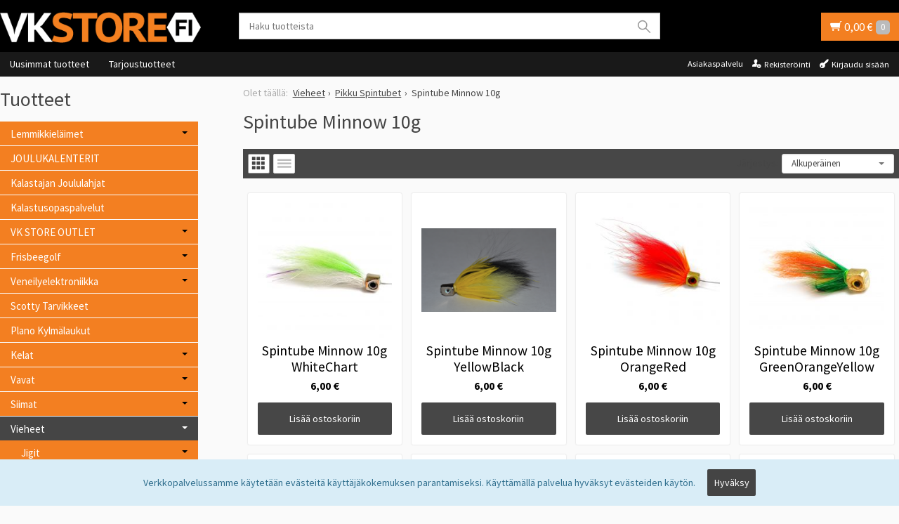

--- FILE ---
content_type: text/html; charset=UTF-8
request_url: https://www.vkstore.fi/spintube-minnow-10g
body_size: 52129
content:
<!DOCTYPE html>
<html lang="fi" class="no-js">

    <head prefix="og: http://ogp.me/ns# fb: http://ogp.me/ns/fb#">
        <meta charset="UTF-8">
        <title>Spintube Minnow 10g - Vkstore</title>
        <meta name="description" content="">
        <meta name="keywords" content="Spintube Minnow 10g">
        <meta name="generator" content="Oscar Prosper 2.10.0.0 (license: 2515327948)">

        <meta http-equiv="X-UA-Compatible" content="IE=edge">
        <meta name="viewport" content="width=device-width, initial-scale=1">

        <meta property="og:title" content="Spintube Minnow 10g - Vkstore">
        <meta property="og:type" content="website">
        <meta property="og:url" content="https://www.vkstore.fi/spintube-minnow-10g">
        <meta property="og:site_name" content="Vkstore">
        <meta property="og:description" content="">

                    <meta property="og:image" content="https://www.vkstore.fi/images/categories/343462fc9dcdc707f_1.jpeg">
        
        <link rel="canonical" href="https://www.vkstore.fi/spintube-minnow-10g">

		<link rel='alternate' href='https://www.vkstore.fi/spintube-minnow-10g' hreflang='fi'>
<link rel='alternate' href='https://www.vkstore.fi/spintube-minnow-10g' hreflang='x-default'>

	<meta name="robots" content="noarchive">


        <link rel="apple-touch-icon" sizes="57x57" href="https://www.vkstore.fi/site/favicon/apple-touch-icon-57x57.png">
        <link rel="apple-touch-icon" sizes="60x60" href="https://www.vkstore.fi/site/favicon/apple-touch-icon-60x60.png">
        <link rel="apple-touch-icon" sizes="72x72" href="https://www.vkstore.fi/site/favicon/apple-touch-icon-72x72.png">
        <link rel="apple-touch-icon" sizes="76x76" href="https://www.vkstore.fi/site/favicon/apple-touch-icon-76x76.png">
        <link rel="apple-touch-icon" sizes="114x114" href="https://www.vkstore.fi/site/favicon/apple-touch-icon-114x114.png">
        <link rel="apple-touch-icon" sizes="120x120" href="https://www.vkstore.fi/site/favicon/apple-touch-icon-120x120.png">
        <link rel="apple-touch-icon" sizes="144x144" href="https://www.vkstore.fi/site/favicon/apple-touch-icon-144x144.png">
        <link rel="apple-touch-icon" sizes="152x152" href="https://www.vkstore.fi/site/favicon/apple-touch-icon-152x152.png">
        <link rel="apple-touch-icon" sizes="180x180" href="https://www.vkstore.fi/site/favicon/apple-touch-icon-180x180.png">
        <link rel="icon" type="image/png" href="https://www.vkstore.fi/site/favicon/favicon-32x32.png?r=111" sizes="32x32">
        <link rel="icon" type="image/png" href="https://www.vkstore.fi/site/favicon/android-chrome-192x192.png" sizes="192x192">
        <link rel="icon" type="image/png" href="https://www.vkstore.fi/site/favicon/favicon-96x96.png" sizes="96x96">
        <link rel="icon" type="image/png" href="https://www.vkstore.fi/site/favicon/favicon-16x16.png?r=111" sizes="16x16">
        <link rel="manifest" href="https://www.vkstore.fi/site/favicon/manifest.json">
        <meta name="msapplication-TileColor" content="#2b5797">
        <meta name="msapplication-TileImage" content="https://www.vkstore.fi/site/favicon/mstile-144x144.png">
        <meta name="theme-color" content="#223e86">


        <link href='https://www.vkstore.fi/min/?f=/site/templates/crimson-lite/assets/css/normalize.css,/site/templates/crimson-lite/assets/css/fonts.css,/site/templates/global/assets/css/global.css,/site/templates/global/assets/css/vendor/dropzone.css,/site/templates/crimson-lite/assets/css/vendor/responsiveslides.css,/site/templates/crimson-lite/assets/css/vendor/fancybox/jquery.fancybox.css,/site/templates/crimson-lite/assets/css/vendor/owl.carousel.css,/site/templates/crimson-lite/assets/css/main.css,/site/templates/crimson-lite-child/assets/css/main.css,/site/templates/crimson-lite/assets/css/media.css,/site/templates/crimson-lite-child/assets/css/media.css,/site/templates/crimson-lite/assets/css/shopping-cart.css,/site/templates/crimson-lite-child/assets/css/shopping-cart.css' rel='stylesheet'>

        
        <link rel='stylesheet' type='text/css' href='https://www.vkstore.fi/site/templates/crimson-lite/assets/css/user-colors.css.php'>

        <link href='//fonts.googleapis.com/css?family=Source+Sans+Pro:300,400,700,400italic,700italic' rel='stylesheet' type='text/css'>

        <script src='https://www.vkstore.fi/min/?f=/site/templates/crimson-lite/assets/js/vendor/modernizr.min.js' type='text/javascript'></script>

        
                    <!-- BEGIN Google Analytics -->
<script>
(function(i,s,o,g,r,a,m){i['GoogleAnalyticsObject']=r;i[r]=i[r]||function(){
(i[r].q=i[r].q||[]).push(arguments)},i[r].l=1*new Date();a=s.createElement(o),
m=s.getElementsByTagName(o)[0];a.async=1;a.src=g;m.parentNode.insertBefore(a,m)
})(window,document,'script','//www.google-analytics.com/analytics.js','ga');

ga('create', 'UA-115876107-1', 'auto');  // Replace with your property ID.
ga('send', 'pageview');

</script>
<!-- END Google Analytics -->
        
                    
            
                        
            
            <script>
window.dataLayer = window.dataLayer || [];
</script>

<!-- Google Tag Manager -->
<script>(function(w,d,s,l,i){w[l]=w[l]||[];w[l].push({'gtm.start':
new Date().getTime(),event:'gtm.js'});var f=d.getElementsByTagName(s)[0],
j=d.createElement(s),dl=l!='dataLayer'?'&l='+l:'';j.async=true;j.src=
'https://www.googletagmanager.com/gtm.js?id='+i+dl;f.parentNode.insertBefore(j,f);
})(window,document,'script','dataLayer','GTM-MZV6W5R');</script>
<!-- End Google Tag Manager -->
            
            
        
        

    <script type='text/javascript'>window.TemplateEngineData = {};
window.TemplateEngineData.Variables = {"SITE_URL":"https:\/\/www.vkstore.fi","SECURE_URL":"https:\/\/www.vkstore.fi","REAL_URL":"https:\/\/www.vkstore.fi","AJAX_URL":"https:\/\/www.vkstore.fi\/core\/modules\/template_engine\/ajax\/template_function_ajax_handler.php","URL_NAME":"spintube-minnow-10g","BASE_URL":"https:\/\/www.vkstore.fi\/spintube-minnow-10g","CANONICAL_URL":"https:\/\/www.vkstore.fi\/spintube-minnow-10g"};
window.TemplateEngineData.TemplateFunctionsOnPageLoad = [{"id":"aeb3fc187a6973d56f3abf2d1da6c83d","name":"FormHandler","data":{"blocks_from_parameters":{"ready":""},"id":"form_aeb3fc187a6973d56f3abf2d1da6c83d","type":"accept_cookies","method":"post","action":"","result_element_id":"form-result-element-for-form_aeb3fc187a6973d56f3abf2d1da6c83d","result_element_basic_class":"alert","result_element_success_class":"alert-success","result_element_notice_class":"alert-warning","result_element_error_class":"alert-error","success_message":null,"error_message":null,"ajax_action":"AcceptCookies"}},{"id":"b1f08285798313d06c164e2477fa4dd7","name":"FormHandler","data":{"blocks_from_parameters":{"ready":""},"id":"form_b1f08285798313d06c164e2477fa4dd7","type":"order_newsletter","method":"post","action":"","result_element_id":"form-result-element-for-form_b1f08285798313d06c164e2477fa4dd7","result_element_basic_class":"alert","result_element_success_class":"alert-success","result_element_notice_class":"alert-warning","result_element_error_class":"alert-error","success_message":null,"error_message":null,"ajax_action":"OrderNewsletter"}},{"id":"943d9783184664a2a49847505f36e4a6","name":"ShoppingCartPreview","data":{"wrapper_element_selector":".sc-preview","preview_id":"943d9783184664a2a49847505f36e4a6"}},{"id":"e3ec115038eb9fd6ae64981ae67efee8","name":"ProductListUpdater","data":{"updater_wrapper_element_selector":"ul.product-list.plain.cf","general_trigger_class":"js-trigger-product-list-updater","triggers":{"set_partial":{"trigger_class":"js-trigger-set-partial","selected_trigger_class":"selected"},"set_sorting":{"trigger_class":"js-trigger-set-sorting","selected_trigger_class":"selected"}}}},{"id":"8e2f4e7998dabfd2480c3c6146735fff","name":"ProductListPagination","data":{"pagination_wrapper_element_selector":"ul.product-list.plain.cf","product_list_name":"category_list","products_per_page":"24","initial_page_number":1,"current_page_number":1,"page_count":1,"page_link_href_template":"https:\/\/www.vkstore.fi\/spintube-minnow-10g?p={page_number}","next_page_link":"<a class='pagination-show-more-link icon-loader btn'><span>Lataa seuraava sivu<\/span><\/a>","previous_page_link":"<a class='pagination-show-more-link icon-loader btn'><span>Lataa edellinen sivu<\/span><\/a>","link_divider":"<span class='pagination-divider'>&hellip;<\/span>","link_divider_class":"js-pagination-divider","show_near_count":"2","pagination_link_selector":".js-pagination-page-link","page_loading_class":"is-loading","visible_class":"is-visible","hidden_class":"is-hidden","selected_class":"is-active","autoload":true,"autoload_distance":0}}];
window.TemplateEngineData.Texts = {};
window.TemplateEngineData.Texts.product_was_not_added_to_cart = 'Tuotetta ei lisätty ostoskoriin.';
</script>
</head>

    <div class="accept_cookies-wrapper" data-nosnippet><form id="form_aeb3fc187a6973d56f3abf2d1da6c83d">
		<span class="accept-cookies">Verkkopalvelussamme käytetään evästeitä käyttäjäkokemuksen parantamiseksi. Käyttämällä palvelua hyväksyt evästeiden käytön.</span>
		<input type="hidden" name="accept_cookies" value="1">
		<button class="btn accept-cookies-button" type="submit">Hyväksy</button>
		</form>

		<div id='form-result-element-for-form_aeb3fc187a6973d56f3abf2d1da6c83d' class=''></div></div>

    <body id='page_layout_' class='page_lang_fi spintube-minnow-10g-url category-page'>
	
	        <!-- Google Tag Manager (noscript) -->
<noscript><iframe src="https://www.googletagmanager.com/ns.html?id=GTM-MZV6W5R"
height="0" width="0" style="display:none;visibility:hidden"></iframe></noscript>
<!-- End Google Tag Manager (noscript) -->
        
    
    <div id="fb-root"></div>
    <script>(function(d, s, id) {
      var js, fjs = d.getElementsByTagName(s)[0];
      if (d.getElementById(id)) return;
      js = d.createElement(s); js.id = id;
      js.src = 'https://connect.facebook.net/fi_FI/sdk.js#xfbml=1&version=v2.12';
      fjs.parentNode.insertBefore(js, fjs);
    }(document, 'script', 'facebook-jssdk'));</script>
        
        
    <nav class="flyout-nav show-mobile cf">
        <div class="flyout-menu-title">Tuotteet</div><ul class='flyout-nav-lvl-1'><li class='flyout-nav-item-lvl-1 has-children'><a href="https://www.vkstore.fi/lemmikkielaimet" class="flyout-nav-link flyout-nav-link-lvl-1  has-children noselect" title="Lemmikkieläimet">Lemmikkieläimet<div class="js-flyout-nav-link-open"></div></a><ul class='flyout-nav-lvl-2'><li class='flyout-nav-item-lvl-2 has-children'><a href="https://www.vkstore.fi/koirat" class="flyout-nav-link flyout-nav-link-lvl-2  has-children noselect" title="Koirat">Koirat<div class="js-flyout-nav-link-open"></div></a><ul class='flyout-nav-lvl-3'><li class='flyout-nav-item-lvl-3 has-children'><a href="https://www.vkstore.fi/taysravinto" class="flyout-nav-link flyout-nav-link-lvl-3  has-children noselect" title="Täysravinto">Täysravinto<div class="js-flyout-nav-link-open"></div></a><ul class='flyout-nav-lvl-4'><li class='flyout-nav-item-lvl-4'><a href="https://www.vkstore.fi/pow" class="flyout-nav-link flyout-nav-link-lvl-4   noselect" title="POW!">POW!<div class="js-flyout-nav-link-open"></div></a></li>
<li class='flyout-nav-item-lvl-4'><a href="https://www.vkstore.fi/arion" class="flyout-nav-link flyout-nav-link-lvl-4   noselect" title="Arion">Arion<div class="js-flyout-nav-link-open"></div></a></li>
<li class='flyout-nav-item-lvl-4'><a href="https://www.vkstore.fi/primadog" class="flyout-nav-link flyout-nav-link-lvl-4   noselect" title="Primadog">Primadog<div class="js-flyout-nav-link-open"></div></a></li>
<li class='flyout-nav-item-lvl-4'><a href="https://www.vkstore.fi/rokka" class="flyout-nav-link flyout-nav-link-lvl-4   noselect" title="Rokka">Rokka<div class="js-flyout-nav-link-open"></div></a></li>
<li class='flyout-nav-item-lvl-4'><a href="https://www.vkstore.fi/probooster" class="flyout-nav-link flyout-nav-link-lvl-4   noselect" title="ProBooster">ProBooster<div class="js-flyout-nav-link-open"></div></a></li>
<li class='flyout-nav-item-lvl-4'><a href="https://www.vkstore.fi/monster" class="flyout-nav-link flyout-nav-link-lvl-4   noselect" title="Monster">Monster<div class="js-flyout-nav-link-open"></div></a></li>
<li class='flyout-nav-item-lvl-4'><a href="https://www.vkstore.fi/natures-protection" class="flyout-nav-link flyout-nav-link-lvl-4   noselect" title="Natures Protection">Natures Protection<div class="js-flyout-nav-link-open"></div></a></li>
<li class='flyout-nav-item-lvl-4'><a href="https://www.vkstore.fi/eukanuba" class="flyout-nav-link flyout-nav-link-lvl-4   noselect" title="Eukanuba">Eukanuba<div class="js-flyout-nav-link-open"></div></a></li>
</ul>
</li>
<li class='flyout-nav-item-lvl-3'><a href="https://www.vkstore.fi/sailykkeet-ja-markaruoka" class="flyout-nav-link flyout-nav-link-lvl-3   noselect" title="Märkäruoka ja Treenimakkarat">Märkäruoka ja Treenimakkarat<div class="js-flyout-nav-link-open"></div></a></li>
<li class='flyout-nav-item-lvl-3'><a href="https://www.vkstore.fi/ravintolisat-ja-hoitotuotteet" class="flyout-nav-link flyout-nav-link-lvl-3   noselect" title="Ravintolisät ja Hoitotuotteet">Ravintolisät ja Hoitotuotteet<div class="js-flyout-nav-link-open"></div></a></li>
<li class='flyout-nav-item-lvl-3 has-children'><a href="https://www.vkstore.fi/purutuotteet-ja-herkut" class="flyout-nav-link flyout-nav-link-lvl-3  has-children noselect" title="Purutuotteet Ja Herkut">Purutuotteet Ja Herkut<div class="js-flyout-nav-link-open"></div></a><ul class='flyout-nav-lvl-4'><li class='flyout-nav-item-lvl-4'><a href="https://www.vkstore.fi/purutuotteet-" class="flyout-nav-link flyout-nav-link-lvl-4   noselect" title="Purutuotteet, Luut ja Hammasherkut">Purutuotteet, Luut ja Hammasherkut<div class="js-flyout-nav-link-open"></div></a></li>
<li class='flyout-nav-item-lvl-4'><a href="https://www.vkstore.fi/herkut-ja-koulutusnamit" class="flyout-nav-link flyout-nav-link-lvl-4   noselect" title="Herkut ja Koulutusnamit">Herkut ja Koulutusnamit<div class="js-flyout-nav-link-open"></div></a></li>
</ul>
</li>
<li class='flyout-nav-item-lvl-3'><a href="https://www.vkstore.fi/taluttimet" class="flyout-nav-link flyout-nav-link-lvl-3   noselect" title="Taluttimet">Taluttimet<div class="js-flyout-nav-link-open"></div></a></li>
<li class='flyout-nav-item-lvl-3'><a href="https://www.vkstore.fi/pannat-ja-valjaat" class="flyout-nav-link flyout-nav-link-lvl-3   noselect" title="Valjaat ja Vedonestotuotteet">Valjaat ja Vedonestotuotteet<div class="js-flyout-nav-link-open"></div></a></li>
<li class='flyout-nav-item-lvl-3'><a href="https://www.vkstore.fi/pannat" class="flyout-nav-link flyout-nav-link-lvl-3   noselect" title="Pannat">Pannat<div class="js-flyout-nav-link-open"></div></a></li>
<li class='flyout-nav-item-lvl-3'><a href="https://www.vkstore.fi/jalkiliinat" class="flyout-nav-link flyout-nav-link-lvl-3   noselect" title="Jälkiliinat">Jälkiliinat<div class="js-flyout-nav-link-open"></div></a></li>
<li class='flyout-nav-item-lvl-3'><a href="https://www.vkstore.fi/turvavalot-ja-lisatarvikkeet" class="flyout-nav-link flyout-nav-link-lvl-3   noselect" title="Turvavalot ja lisätarvikkeet">Turvavalot ja lisätarvikkeet<div class="js-flyout-nav-link-open"></div></a></li>
<li class='flyout-nav-item-lvl-3'><a href="https://www.vkstore.fi/koulutus-naksuttimet" class="flyout-nav-link flyout-nav-link-lvl-3   noselect" title="Koulutus ">Koulutus <div class="js-flyout-nav-link-open"></div></a></li>
<li class='flyout-nav-item-lvl-3'><a href="https://www.vkstore.fi/huomioliivit" class="flyout-nav-link flyout-nav-link-lvl-3   noselect" title="Takit, Huomioliivit, Tossut">Takit, Huomioliivit, Tossut<div class="js-flyout-nav-link-open"></div></a></li>
<li class='flyout-nav-item-lvl-3'><a href="https://www.vkstore.fi/juoksuhousut" class="flyout-nav-link flyout-nav-link-lvl-3   noselect" title="Juoksuhousut ja Urossuojat">Juoksuhousut ja Urossuojat<div class="js-flyout-nav-link-open"></div></a></li>
<li class='flyout-nav-item-lvl-3'><a href="https://www.vkstore.fi/viilennystuotteet" class="flyout-nav-link flyout-nav-link-lvl-3   noselect" title="Viilennystuotteet">Viilennystuotteet<div class="js-flyout-nav-link-open"></div></a></li>
<li class='flyout-nav-item-lvl-3'><a href="https://www.vkstore.fi/lelut" class="flyout-nav-link flyout-nav-link-lvl-3   noselect" title="Lelut">Lelut<div class="js-flyout-nav-link-open"></div></a></li>
<li class='flyout-nav-item-lvl-3'><a href="https://www.vkstore.fi/turkinhoito" class="flyout-nav-link flyout-nav-link-lvl-3   noselect" title="Turkinhoito">Turkinhoito<div class="js-flyout-nav-link-open"></div></a></li>
<li class='flyout-nav-item-lvl-3'><a href="https://www.vkstore.fi/kynsienhoito" class="flyout-nav-link flyout-nav-link-lvl-3   noselect" title="Kynsienhoito">Kynsienhoito<div class="js-flyout-nav-link-open"></div></a></li>
<li class='flyout-nav-item-lvl-3'><a href="https://www.vkstore.fi/kaulurit" class="flyout-nav-link flyout-nav-link-lvl-3   noselect" title="Kaulurit">Kaulurit<div class="js-flyout-nav-link-open"></div></a></li>
<li class='flyout-nav-item-lvl-3'><a href="https://www.vkstore.fi/kupit-ja-telineet" class="flyout-nav-link flyout-nav-link-lvl-3   noselect" title="Kupit Ja Telineet">Kupit Ja Telineet<div class="js-flyout-nav-link-open"></div></a></li>
<li class='flyout-nav-item-lvl-3'><a href="https://www.vkstore.fi/pedit" class="flyout-nav-link flyout-nav-link-lvl-3   noselect" title="Pedit">Pedit<div class="js-flyout-nav-link-open"></div></a></li>
<li class='flyout-nav-item-lvl-3'><a href="https://www.vkstore.fi/puhdistus-ja-karkoitustuotteet" class="flyout-nav-link flyout-nav-link-lvl-3   noselect" title="Puhdistus-Ja Karkoitustuotteet">Puhdistus-Ja Karkoitustuotteet<div class="js-flyout-nav-link-open"></div></a></li>
<li class='flyout-nav-item-lvl-3'><a href="https://www.vkstore.fi/jatostuotteet" class="flyout-nav-link flyout-nav-link-lvl-3   noselect" title="Jätöstuotteet ja Pissa-alustat">Jätöstuotteet ja Pissa-alustat<div class="js-flyout-nav-link-open"></div></a></li>
</ul>
</li>
<li class='flyout-nav-item-lvl-2 has-children'><a href="https://www.vkstore.fi/kissat" class="flyout-nav-link flyout-nav-link-lvl-2  has-children noselect" title="Kissat">Kissat<div class="js-flyout-nav-link-open"></div></a><ul class='flyout-nav-lvl-3'><li class='flyout-nav-item-lvl-3'><a href="https://www.vkstore.fi/taysravinto_1" class="flyout-nav-link flyout-nav-link-lvl-3   noselect" title="Täysravinto">Täysravinto<div class="js-flyout-nav-link-open"></div></a></li>
<li class='flyout-nav-item-lvl-3'><a href="https://www.vkstore.fi/sailykkeet-ja-markaruoka_1" class="flyout-nav-link flyout-nav-link-lvl-3   noselect" title="Säilykkeet Ja Märkäruoka">Säilykkeet Ja Märkäruoka<div class="js-flyout-nav-link-open"></div></a></li>
<li class='flyout-nav-item-lvl-3'><a href="https://www.vkstore.fi/lisaravinteet" class="flyout-nav-link flyout-nav-link-lvl-3   noselect" title="Lisäravinteet">Lisäravinteet<div class="js-flyout-nav-link-open"></div></a></li>
<li class='flyout-nav-item-lvl-3'><a href="https://www.vkstore.fi/herkut" class="flyout-nav-link flyout-nav-link-lvl-3   noselect" title="Herkut">Herkut<div class="js-flyout-nav-link-open"></div></a></li>
<li class='flyout-nav-item-lvl-3'><a href="https://www.vkstore.fi/kupit" class="flyout-nav-link flyout-nav-link-lvl-3   noselect" title="Kupit">Kupit<div class="js-flyout-nav-link-open"></div></a></li>
<li class='flyout-nav-item-lvl-3 has-children'><a href="https://www.vkstore.fi/kissanhiekka" class="flyout-nav-link flyout-nav-link-lvl-3  has-children noselect" title="Kissanhiekka">Kissanhiekka<div class="js-flyout-nav-link-open"></div></a><ul class='flyout-nav-lvl-4'><li class='flyout-nav-item-lvl-4'><a href="https://www.vkstore.fi/everclean" class="flyout-nav-link flyout-nav-link-lvl-4   noselect" title="Everclean">Everclean<div class="js-flyout-nav-link-open"></div></a></li>
<li class='flyout-nav-item-lvl-4'><a href="https://www.vkstore.fi/vadigran-kissanhiekka" class="flyout-nav-link flyout-nav-link-lvl-4   noselect" title="Vadigran kissanhiekka">Vadigran kissanhiekka<div class="js-flyout-nav-link-open"></div></a></li>
<li class='flyout-nav-item-lvl-4'><a href="https://www.vkstore.fi/kuivike-ja-pelletti" class="flyout-nav-link flyout-nav-link-lvl-4   noselect" title="Kuivike ja Pelletti">Kuivike ja Pelletti<div class="js-flyout-nav-link-open"></div></a></li>
</ul>
</li>
<li class='flyout-nav-item-lvl-3'><a href="https://www.vkstore.fi/kissan-hiekkalaatikot" class="flyout-nav-link flyout-nav-link-lvl-3   noselect" title="Kissan Hiekkalaatikot Ja Lapiot">Kissan Hiekkalaatikot Ja Lapiot<div class="js-flyout-nav-link-open"></div></a></li>
<li class='flyout-nav-item-lvl-3'><a href="https://www.vkstore.fi/lelut_1" class="flyout-nav-link flyout-nav-link-lvl-3   noselect" title="Lelut">Lelut<div class="js-flyout-nav-link-open"></div></a></li>
<li class='flyout-nav-item-lvl-3'><a href="https://www.vkstore.fi/kiipeilypuut-ja-raapimistuotteet" class="flyout-nav-link flyout-nav-link-lvl-3   noselect" title="Kiipeilypuut Ja Raapimistuotteet">Kiipeilypuut Ja Raapimistuotteet<div class="js-flyout-nav-link-open"></div></a></li>
<li class='flyout-nav-item-lvl-3'><a href="https://www.vkstore.fi/ulkoilu" class="flyout-nav-link flyout-nav-link-lvl-3   noselect" title="Ulkoilu">Ulkoilu<div class="js-flyout-nav-link-open"></div></a></li>
<li class='flyout-nav-item-lvl-3'><a href="https://www.vkstore.fi/puhdistus-ja-karkoitustuotteet_1" class="flyout-nav-link flyout-nav-link-lvl-3   noselect" title="Puhdistus-ja Karkoitustuotteet">Puhdistus-ja Karkoitustuotteet<div class="js-flyout-nav-link-open"></div></a></li>
</ul>
</li>
<li class='flyout-nav-item-lvl-2'><a href="https://www.vkstore.fi/matkustus" class="flyout-nav-link flyout-nav-link-lvl-2   noselect" title="Matkustus">Matkustus<div class="js-flyout-nav-link-open"></div></a></li>
<li class='flyout-nav-item-lvl-2'><a href="https://www.vkstore.fi/mush" class="flyout-nav-link flyout-nav-link-lvl-2   noselect" title="MUSH Raakaruoka ">MUSH Raakaruoka <div class="js-flyout-nav-link-open"></div></a></li>
<li class='flyout-nav-item-lvl-2'><a href="https://www.vkstore.fi/muut-elaimet" class="flyout-nav-link flyout-nav-link-lvl-2   noselect" title="Muut Lemmikit">Muut Lemmikit<div class="js-flyout-nav-link-open"></div></a></li>
</ul>
</li>
<li class='flyout-nav-item-lvl-1'><a href="https://www.vkstore.fi/joulukalenterit" class="flyout-nav-link flyout-nav-link-lvl-1   noselect" title="JOULUKALENTERIT">JOULUKALENTERIT<div class="js-flyout-nav-link-open"></div></a></li>
<li class='flyout-nav-item-lvl-1'><a href="https://www.vkstore.fi/kalastajan-joululahjat" class="flyout-nav-link flyout-nav-link-lvl-1   noselect" title="Kalastajan Joululahjat">Kalastajan Joululahjat<div class="js-flyout-nav-link-open"></div></a></li>
<li class='flyout-nav-item-lvl-1'><a href="https://www.vkstore.fi/kalastusopaspalvelut" class="flyout-nav-link flyout-nav-link-lvl-1   noselect" title="Kalastusopaspalvelut">Kalastusopaspalvelut<div class="js-flyout-nav-link-open"></div></a></li>
<li class='flyout-nav-item-lvl-1 has-children'><a href="https://www.vkstore.fi/vk-store-outlet" class="flyout-nav-link flyout-nav-link-lvl-1  has-children noselect" title="VK STORE OUTLET">VK STORE OUTLET<div class="js-flyout-nav-link-open"></div></a><ul class='flyout-nav-lvl-2'><li class='flyout-nav-item-lvl-2'><a href="https://www.vkstore.fi/outlet-hauki" class="flyout-nav-link flyout-nav-link-lvl-2   noselect" title="Outlet Hauki">Outlet Hauki<div class="js-flyout-nav-link-open"></div></a></li>
<li class='flyout-nav-item-lvl-2'><a href="https://www.vkstore.fi/outlet-jigi" class="flyout-nav-link flyout-nav-link-lvl-2   noselect" title="Outlet Jigi">Outlet Jigi<div class="js-flyout-nav-link-open"></div></a></li>
<li class='flyout-nav-item-lvl-2'><a href="https://www.vkstore.fi/outlet-vavat" class="flyout-nav-link flyout-nav-link-lvl-2   noselect" title="Outlet vavat">Outlet vavat<div class="js-flyout-nav-link-open"></div></a></li>
<li class='flyout-nav-item-lvl-2'><a href="https://www.vkstore.fi/outlet-vaatteet" class="flyout-nav-link flyout-nav-link-lvl-2   noselect" title="Outlet Vaatteet">Outlet Vaatteet<div class="js-flyout-nav-link-open"></div></a></li>
<li class='flyout-nav-item-lvl-2'><a href="https://www.vkstore.fi/outlet-talvikalastus" class="flyout-nav-link flyout-nav-link-lvl-2   noselect" title="Outlet Talvikalastus">Outlet Talvikalastus<div class="js-flyout-nav-link-open"></div></a></li>
<li class='flyout-nav-item-lvl-2'><a href="https://www.vkstore.fi/outlet-tarvike-ja-elektroniikka" class="flyout-nav-link flyout-nav-link-lvl-2   noselect" title="Outlet Tarvike ja Elektroniikka">Outlet Tarvike ja Elektroniikka<div class="js-flyout-nav-link-open"></div></a></li>
<li class='flyout-nav-item-lvl-2'><a href="https://www.vkstore.fi/outlet-kovavieheet" class="flyout-nav-link flyout-nav-link-lvl-2   noselect" title="Outlet Kovavieheet">Outlet Kovavieheet<div class="js-flyout-nav-link-open"></div></a></li>
<li class='flyout-nav-item-lvl-2'><a href="https://www.vkstore.fi/outlet-frisbeegolf" class="flyout-nav-link flyout-nav-link-lvl-2   noselect" title="Outlet Frisbeegolf">Outlet Frisbeegolf<div class="js-flyout-nav-link-open"></div></a></li>
<li class='flyout-nav-item-lvl-2'><a href="https://www.vkstore.fi/outlet-tarvikkeet-ja-siimat" class="flyout-nav-link flyout-nav-link-lvl-2   noselect" title="Outlet tarvikkeet ja siimat">Outlet tarvikkeet ja siimat<div class="js-flyout-nav-link-open"></div></a></li>
<li class='flyout-nav-item-lvl-2'><a href="https://www.vkstore.fi/outlet-anar" class="flyout-nav-link flyout-nav-link-lvl-2   noselect" title="Outlet Anar">Outlet Anar<div class="js-flyout-nav-link-open"></div></a></li>
</ul>
</li>
<li class='flyout-nav-item-lvl-1 has-children'><a href="https://www.vkstore.fi/frisbeegolf" class="flyout-nav-link flyout-nav-link-lvl-1  has-children noselect" title="Frisbeegolf">Frisbeegolf<div class="js-flyout-nav-link-open"></div></a><ul class='flyout-nav-lvl-2'><li class='flyout-nav-item-lvl-2'><a href="https://www.vkstore.fi/mystery-box_1" class="flyout-nav-link flyout-nav-link-lvl-2   noselect" title="Mystery Box">Mystery Box<div class="js-flyout-nav-link-open"></div></a></li>
<li class='flyout-nav-item-lvl-2 has-children'><a href="https://www.vkstore.fi/prodigy-" class="flyout-nav-link flyout-nav-link-lvl-2  has-children noselect" title="Prodigy ">Prodigy <div class="js-flyout-nav-link-open"></div></a><ul class='flyout-nav-lvl-3'><li class='flyout-nav-item-lvl-3 has-children'><a href="https://www.vkstore.fi/draiverit_1" class="flyout-nav-link flyout-nav-link-lvl-3  has-children noselect" title="Draiverit">Draiverit<div class="js-flyout-nav-link-open"></div></a><ul class='flyout-nav-lvl-4'><li class='flyout-nav-item-lvl-4'><a href="https://www.vkstore.fi/prodigy-f5-400-plastic-" class="flyout-nav-link flyout-nav-link-lvl-4   noselect" title="Prodigy F5 400 Plastic ">Prodigy F5 400 Plastic <div class="js-flyout-nav-link-open"></div></a></li>
<li class='flyout-nav-item-lvl-4'><a href="https://www.vkstore.fi/prodigy-fx-2-400-plastic" class="flyout-nav-link flyout-nav-link-lvl-4   noselect" title="Prodigy FX-2 400 Plastic">Prodigy FX-2 400 Plastic<div class="js-flyout-nav-link-open"></div></a></li>
<li class='flyout-nav-item-lvl-4'><a href="https://www.vkstore.fi/prodigy-fx-3-400-plastic-" class="flyout-nav-link flyout-nav-link-lvl-4   noselect" title="Prodigy FX-3 400 Plastic ">Prodigy FX-3 400 Plastic <div class="js-flyout-nav-link-open"></div></a></li>
<li class='flyout-nav-item-lvl-4'><a href="https://www.vkstore.fi/prodigy-fx-4-400" class="flyout-nav-link flyout-nav-link-lvl-4   noselect" title="Prodigy FX-4 400">Prodigy FX-4 400<div class="js-flyout-nav-link-open"></div></a></li>
<li class='flyout-nav-item-lvl-4'><a href="https://www.vkstore.fi/prodigy-h3-v2-500-plastic" class="flyout-nav-link flyout-nav-link-lvl-4   noselect" title="Prodigy H3 V2 500 Plastic">Prodigy H3 V2 500 Plastic<div class="js-flyout-nav-link-open"></div></a></li>
<li class='flyout-nav-item-lvl-4'><a href="https://www.vkstore.fi/prodigy-d1-500-plastic" class="flyout-nav-link flyout-nav-link-lvl-4   noselect" title="Prodigy D1 500 Plastic">Prodigy D1 500 Plastic<div class="js-flyout-nav-link-open"></div></a></li>
<li class='flyout-nav-item-lvl-4'><a href="https://www.vkstore.fi/prodigy-d2-400-plastic" class="flyout-nav-link flyout-nav-link-lvl-4   noselect" title="Prodigy D2 400 Plastic">Prodigy D2 400 Plastic<div class="js-flyout-nav-link-open"></div></a></li>
<li class='flyout-nav-item-lvl-4'><a href="https://www.vkstore.fi/prodigy-d3-400-plastic" class="flyout-nav-link flyout-nav-link-lvl-4   noselect" title="Prodigy D3 400 Plastic">Prodigy D3 400 Plastic<div class="js-flyout-nav-link-open"></div></a></li>
<li class='flyout-nav-item-lvl-4'><a href="https://www.vkstore.fi/prodigy-d3-500-plastic" class="flyout-nav-link flyout-nav-link-lvl-4   noselect" title="Prodigy D3 500 Plastic">Prodigy D3 500 Plastic<div class="js-flyout-nav-link-open"></div></a></li>
<li class='flyout-nav-item-lvl-4'><a href="https://www.vkstore.fi/prodigy-d2-max-400_1" class="flyout-nav-link flyout-nav-link-lvl-4   noselect" title="Prodigy D2 Max 400">Prodigy D2 Max 400<div class="js-flyout-nav-link-open"></div></a></li>
<li class='flyout-nav-item-lvl-4'><a href="https://www.vkstore.fi/prodigy-d2-pro-500-prototype" class="flyout-nav-link flyout-nav-link-lvl-4   noselect" title="Prodigy D2 Pro 500 prototype">Prodigy D2 Pro 500 prototype<div class="js-flyout-nav-link-open"></div></a></li>
<li class='flyout-nav-item-lvl-4'><a href="https://www.vkstore.fi/prodigy-x-airborn---falcor-distance-driver-400" class="flyout-nav-link flyout-nav-link-lvl-4   noselect" title="Prodigy x Airborn - Falcor Distance Driver 400">Prodigy x Airborn - Falcor Distance Driver 400<div class="js-flyout-nav-link-open"></div></a></li>
<li class='flyout-nav-item-lvl-4'><a href="https://www.vkstore.fi/prodigy-x-kevin-jones---reverb-distance-driver-400-plastic" class="flyout-nav-link flyout-nav-link-lvl-4   noselect" title="Prodigy X Kevin Jones - Reverb Distance Driver 400 Plastic">Prodigy X Kevin Jones - Reverb Distance Driver 400 Plastic<div class="js-flyout-nav-link-open"></div></a></li>
<li class='flyout-nav-item-lvl-4'><a href="https://www.vkstore.fi/prodigy-x-kevin-jones---reverb-distance-driver-500" class="flyout-nav-link flyout-nav-link-lvl-4   noselect" title="Prodigy X Kevin Jones - Reverb Distance Driver 500">Prodigy X Kevin Jones - Reverb Distance Driver 500<div class="js-flyout-nav-link-open"></div></a></li>
<li class='flyout-nav-item-lvl-4'><a href="https://www.vkstore.fi/prodigy-x3-750-spectrum---red-panda-" class="flyout-nav-link flyout-nav-link-lvl-4   noselect" title="Prodigy X3 750 Spectrum - Red Panda ">Prodigy X3 750 Spectrum - Red Panda <div class="js-flyout-nav-link-open"></div></a></li>
<li class='flyout-nav-item-lvl-4'><a href="https://www.vkstore.fi/prodigy-x3-400-spectrum---catrina-allen-signature-stamp" class="flyout-nav-link flyout-nav-link-lvl-4   noselect" title="Prodigy X3 400 Spectrum - Catrina Allen Signature Stamp">Prodigy X3 400 Spectrum - Catrina Allen Signature Stamp<div class="js-flyout-nav-link-open"></div></a></li>
<li class='flyout-nav-item-lvl-4'><a href="https://www.vkstore.fi/prodigy-h5-500-plastic" class="flyout-nav-link flyout-nav-link-lvl-4   noselect" title="Prodigy H5 500 Plastic">Prodigy H5 500 Plastic<div class="js-flyout-nav-link-open"></div></a></li>
<li class='flyout-nav-item-lvl-4'><a href="https://www.vkstore.fi/prodigy-x5-500-plastic" class="flyout-nav-link flyout-nav-link-lvl-4   noselect" title="Prodigy X5 500 Plastic">Prodigy X5 500 Plastic<div class="js-flyout-nav-link-open"></div></a></li>
<li class='flyout-nav-item-lvl-4'><a href="https://www.vkstore.fi/prodigy-x-airborn---shadowfax-fairway-driver-400-plastic" class="flyout-nav-link flyout-nav-link-lvl-4   noselect" title="Prodigy x Airborn - Shadowfax Fairway Driver 400 Plastic">Prodigy x Airborn - Shadowfax Fairway Driver 400 Plastic<div class="js-flyout-nav-link-open"></div></a></li>
<li class='flyout-nav-item-lvl-4'><a href="https://www.vkstore.fi/prodigy-d2-pro-500-spectrum---tribute" class="flyout-nav-link flyout-nav-link-lvl-4   noselect" title="Prodigy D2 Pro 500 Spectrum - Tribute">Prodigy D2 Pro 500 Spectrum - Tribute<div class="js-flyout-nav-link-open"></div></a></li>
<li class='flyout-nav-item-lvl-4'><a href="https://www.vkstore.fi/prodigy-h3-v2-500-spectrum--casual-crest-stamp" class="flyout-nav-link flyout-nav-link-lvl-4   noselect" title="Prodigy H3 V2 500 Spectrum- Casual Crest Stamp">Prodigy H3 V2 500 Spectrum- Casual Crest Stamp<div class="js-flyout-nav-link-open"></div></a></li>
<li class='flyout-nav-item-lvl-4'><a href="https://www.vkstore.fi/prodigy-d1-400---gannon-buhr-permafrost" class="flyout-nav-link flyout-nav-link-lvl-4   noselect" title="Prodigy D1 400 - Gannon Buhr Permafrost">Prodigy D1 400 - Gannon Buhr Permafrost<div class="js-flyout-nav-link-open"></div></a></li>
<li class='flyout-nav-item-lvl-4'><a href="https://www.vkstore.fi/prodigy-fx-2-500-glimmer---carnivora-" class="flyout-nav-link flyout-nav-link-lvl-4   noselect" title="Prodigy FX-2 500 Glimmer - Carnivora ">Prodigy FX-2 500 Glimmer - Carnivora <div class="js-flyout-nav-link-open"></div></a></li>
<li class='flyout-nav-item-lvl-4'><a href="https://www.vkstore.fi/prodigy-fx-2-500-plastic" class="flyout-nav-link flyout-nav-link-lvl-4   noselect" title="Prodigy FX-2 500 Plastic">Prodigy FX-2 500 Plastic<div class="js-flyout-nav-link-open"></div></a></li>
<li class='flyout-nav-item-lvl-4'><a href="https://www.vkstore.fi/prodigy-d1-500--vaino-makela-signature" class="flyout-nav-link flyout-nav-link-lvl-4   noselect" title="Prodigy D1 500- Väinö Mäkelä Signature">Prodigy D1 500- Väinö Mäkelä Signature<div class="js-flyout-nav-link-open"></div></a></li>
<li class='flyout-nav-item-lvl-4'><a href="https://www.vkstore.fi/prodigy-d2-400--seppo-paju-signature" class="flyout-nav-link flyout-nav-link-lvl-4   noselect" title="Prodigy D2 400- Seppo Paju Signature">Prodigy D2 400- Seppo Paju Signature<div class="js-flyout-nav-link-open"></div></a></li>
<li class='flyout-nav-item-lvl-4'><a href="https://www.vkstore.fi/prodigy-disc-h7-400-plastic" class="flyout-nav-link flyout-nav-link-lvl-4   noselect" title="Prodigy Disc H7 400 Plastic">Prodigy Disc H7 400 Plastic<div class="js-flyout-nav-link-open"></div></a></li>
<li class='flyout-nav-item-lvl-4'><a href="https://www.vkstore.fi/prodigy-f3-air-plastic" class="flyout-nav-link flyout-nav-link-lvl-4   noselect" title="Prodigy F3 AIR Plastic">Prodigy F3 AIR Plastic<div class="js-flyout-nav-link-open"></div></a></li>
<li class='flyout-nav-item-lvl-4'><a href="https://www.vkstore.fi/prodigy-x-kevin-jones-feedback-fairway-" class="flyout-nav-link flyout-nav-link-lvl-4   noselect" title="Prodigy X Kevin Jones Feedback Fairway ">Prodigy X Kevin Jones Feedback Fairway <div class="js-flyout-nav-link-open"></div></a></li>
<li class='flyout-nav-item-lvl-4'><a href="https://www.vkstore.fi/prodigy-f3-750-plastic" class="flyout-nav-link flyout-nav-link-lvl-4   noselect" title="Prodigy F3 750 Plastic">Prodigy F3 750 Plastic<div class="js-flyout-nav-link-open"></div></a></li>
<li class='flyout-nav-item-lvl-4'><a href="https://www.vkstore.fi/prodigy-h4-v2-air-plastic" class="flyout-nav-link flyout-nav-link-lvl-4   noselect" title="Prodigy H4 V2 Air Plastic">Prodigy H4 V2 Air Plastic<div class="js-flyout-nav-link-open"></div></a></li>
<li class='flyout-nav-item-lvl-4'><a href="https://www.vkstore.fi/prodigy-h5-air-plastic" class="flyout-nav-link flyout-nav-link-lvl-4   noselect" title="Prodigy H5 Air Plastic">Prodigy H5 Air Plastic<div class="js-flyout-nav-link-open"></div></a></li>
<li class='flyout-nav-item-lvl-4'><a href="https://www.vkstore.fi/prodigy-f9-400-plastic" class="flyout-nav-link flyout-nav-link-lvl-4   noselect" title="Prodigy F9 400 Plastic">Prodigy F9 400 Plastic<div class="js-flyout-nav-link-open"></div></a></li>
</ul>
</li>
<li class='flyout-nav-item-lvl-3 has-children'><a href="https://www.vkstore.fi/midarit_1" class="flyout-nav-link flyout-nav-link-lvl-3  has-children noselect" title="Midarit">Midarit<div class="js-flyout-nav-link-open"></div></a><ul class='flyout-nav-lvl-4'><li class='flyout-nav-item-lvl-4'><a href="https://www.vkstore.fi/prodigy-mx-1-400-plastic" class="flyout-nav-link flyout-nav-link-lvl-4   noselect" title="Prodigy MX-1 400 Plastic">Prodigy MX-1 400 Plastic<div class="js-flyout-nav-link-open"></div></a></li>
<li class='flyout-nav-item-lvl-4'><a href="https://www.vkstore.fi/prodigy-m3-500-plastic" class="flyout-nav-link flyout-nav-link-lvl-4   noselect" title="Prodigy M3 500 Plastic">Prodigy M3 500 Plastic<div class="js-flyout-nav-link-open"></div></a></li>
<li class='flyout-nav-item-lvl-4'><a href="https://www.vkstore.fi/prodigy-m4-500-plastic-" class="flyout-nav-link flyout-nav-link-lvl-4   noselect" title="Prodigy M4 500 Plastic ">Prodigy M4 500 Plastic <div class="js-flyout-nav-link-open"></div></a></li>
<li class='flyout-nav-item-lvl-4'><a href="https://www.vkstore.fi/prodigy-mx-3-500-plastic" class="flyout-nav-link flyout-nav-link-lvl-4   noselect" title="Prodigy MX-3 500 Plastic">Prodigy MX-3 500 Plastic<div class="js-flyout-nav-link-open"></div></a></li>
<li class='flyout-nav-item-lvl-4'><a href="https://www.vkstore.fi/prodigy-a2-400-plastic-" class="flyout-nav-link flyout-nav-link-lvl-4   noselect" title="Prodigy A2 400 Plastic ">Prodigy A2 400 Plastic <div class="js-flyout-nav-link-open"></div></a></li>
<li class='flyout-nav-item-lvl-4'><a href="https://www.vkstore.fi/prodigy-a3-500-plastic" class="flyout-nav-link flyout-nav-link-lvl-4   noselect" title="Prodigy A3 500 Plastic">Prodigy A3 500 Plastic<div class="js-flyout-nav-link-open"></div></a></li>
<li class='flyout-nav-item-lvl-4'><a href="https://www.vkstore.fi/prodigy-x-airborn---stryder-midrange-disc-500-plastic" class="flyout-nav-link flyout-nav-link-lvl-4   noselect" title="Prodigy x Airborn - Stryder Midrange Disc 500 Plastic">Prodigy x Airborn - Stryder Midrange Disc 500 Plastic<div class="js-flyout-nav-link-open"></div></a></li>
<li class='flyout-nav-item-lvl-4'><a href="https://www.vkstore.fi/prodigy-x-airborn---stryder-midrange-disc-400-plastic" class="flyout-nav-link flyout-nav-link-lvl-4   noselect" title="Prodigy x Airborn - Stryder Midrange Disc 400 Plastic">Prodigy x Airborn - Stryder Midrange Disc 400 Plastic<div class="js-flyout-nav-link-open"></div></a></li>
<li class='flyout-nav-item-lvl-4'><a href="https://www.vkstore.fi/prodigy-a2-400-bottom-stamp-casual-crest-" class="flyout-nav-link flyout-nav-link-lvl-4   noselect" title="Prodigy A2 400 Bottom Stamp Casual Crest ">Prodigy A2 400 Bottom Stamp Casual Crest <div class="js-flyout-nav-link-open"></div></a></li>
<li class='flyout-nav-item-lvl-4'><a href="https://www.vkstore.fi/prodigy-m3-400-plastic" class="flyout-nav-link flyout-nav-link-lvl-4   noselect" title="Prodigy M3 400 Plastic">Prodigy M3 400 Plastic<div class="js-flyout-nav-link-open"></div></a></li>
<li class='flyout-nav-item-lvl-4'><a href="https://www.vkstore.fi/prodigy-m3-air-plastic-" class="flyout-nav-link flyout-nav-link-lvl-4   noselect" title="Prodigy M3 Air Plastic ">Prodigy M3 Air Plastic <div class="js-flyout-nav-link-open"></div></a></li>
<li class='flyout-nav-item-lvl-4'><a href="https://www.vkstore.fi/prodigy-m4-air-plastic" class="flyout-nav-link flyout-nav-link-lvl-4   noselect" title="Prodigy M4 Air Plastic">Prodigy M4 Air Plastic<div class="js-flyout-nav-link-open"></div></a></li>
<li class='flyout-nav-item-lvl-4'><a href="https://www.vkstore.fi/prodigy-isaac-robinson-archive-400-plastic" class="flyout-nav-link flyout-nav-link-lvl-4   noselect" title="Prodigy Isaac Robinson Archive 400 Plastic">Prodigy Isaac Robinson Archive 400 Plastic<div class="js-flyout-nav-link-open"></div></a></li>
</ul>
</li>
<li class='flyout-nav-item-lvl-3 has-children'><a href="https://www.vkstore.fi/putterit_1" class="flyout-nav-link flyout-nav-link-lvl-3  has-children noselect" title="Putterit">Putterit<div class="js-flyout-nav-link-open"></div></a><ul class='flyout-nav-lvl-4'><li class='flyout-nav-item-lvl-4'><a href="https://www.vkstore.fi/prodigy-pa-1-300-plastic" class="flyout-nav-link flyout-nav-link-lvl-4   noselect" title="Prodigy PA-1 300 Plastic">Prodigy PA-1 300 Plastic<div class="js-flyout-nav-link-open"></div></a></li>
<li class='flyout-nav-item-lvl-4'><a href="https://www.vkstore.fi/prodigy-pa-3-300-plastic" class="flyout-nav-link flyout-nav-link-lvl-4   noselect" title="Prodigy PA-3 300 Plastic">Prodigy PA-3 300 Plastic<div class="js-flyout-nav-link-open"></div></a></li>
<li class='flyout-nav-item-lvl-4'><a href="https://www.vkstore.fi/prodigy-pa-3-350g-plastic-" class="flyout-nav-link flyout-nav-link-lvl-4   noselect" title="Prodigy PA-3 350G Plastic ">Prodigy PA-3 350G Plastic <div class="js-flyout-nav-link-open"></div></a></li>
<li class='flyout-nav-item-lvl-4'><a href="https://www.vkstore.fi/prodigy-px-3-400-plastic" class="flyout-nav-link flyout-nav-link-lvl-4   noselect" title="Prodigy PX-3 400 Plastic">Prodigy PX-3 400 Plastic<div class="js-flyout-nav-link-open"></div></a></li>
<li class='flyout-nav-item-lvl-4'><a href="https://www.vkstore.fi/prodigy-px-3-500-plastic" class="flyout-nav-link flyout-nav-link-lvl-4   noselect" title="Prodigy PX-3 500 Plastic">Prodigy PX-3 500 Plastic<div class="js-flyout-nav-link-open"></div></a></li>
<li class='flyout-nav-item-lvl-4'><a href="https://www.vkstore.fi/prodigy-a5-400-plastic" class="flyout-nav-link flyout-nav-link-lvl-4   noselect" title="Prodigy A5 400 Plastic">Prodigy A5 400 Plastic<div class="js-flyout-nav-link-open"></div></a></li>
<li class='flyout-nav-item-lvl-4'><a href="https://www.vkstore.fi/prodigy-x-kevin-jones---distortion-approach-disc-400-plastic" class="flyout-nav-link flyout-nav-link-lvl-4   noselect" title="Prodigy X Kevin Jones - Distortion Approach Disc 400 Plastic">Prodigy X Kevin Jones - Distortion Approach Disc 400 Plastic<div class="js-flyout-nav-link-open"></div></a></li>
<li class='flyout-nav-item-lvl-4'><a href="https://www.vkstore.fi/prodigy-px-3-300-plastic---prototype" class="flyout-nav-link flyout-nav-link-lvl-4   noselect" title="Prodigy PX-3 300 Plastic - Prototype">Prodigy PX-3 300 Plastic - Prototype<div class="js-flyout-nav-link-open"></div></a></li>
<li class='flyout-nav-item-lvl-4'><a href="https://www.vkstore.fi/prodigy-pa-3-200-mini-pd-stamp-" class="flyout-nav-link flyout-nav-link-lvl-4   noselect" title="Prodigy PA-3 200 Mini PD Stamp ">Prodigy PA-3 200 Mini PD Stamp <div class="js-flyout-nav-link-open"></div></a></li>
<li class='flyout-nav-item-lvl-4'><a href="https://www.vkstore.fi/prodigy-pa-3-300-glow---gannon-buhr-permafrost" class="flyout-nav-link flyout-nav-link-lvl-4   noselect" title="Prodigy PA-3 300 GLOW - Gannon Buhr Permafrost">Prodigy PA-3 300 GLOW - Gannon Buhr Permafrost<div class="js-flyout-nav-link-open"></div></a></li>
<li class='flyout-nav-item-lvl-4'><a href="https://www.vkstore.fi/prodigy-x-kevin-jones-approach-disc-500-plastic" class="flyout-nav-link flyout-nav-link-lvl-4   noselect" title="Prodigy X Kevin Jones-Approach Disc 500 Plastic">Prodigy X Kevin Jones-Approach Disc 500 Plastic<div class="js-flyout-nav-link-open"></div></a></li>
<li class='flyout-nav-item-lvl-4'><a href="https://www.vkstore.fi/prodigy-pa-3-400-plastic-" class="flyout-nav-link flyout-nav-link-lvl-4   noselect" title="Prodigy PA-3 400 Plastic ">Prodigy PA-3 400 Plastic <div class="js-flyout-nav-link-open"></div></a></li>
</ul>
</li>
</ul>
</li>
<li class='flyout-nav-item-lvl-2 has-children'><a href="https://www.vkstore.fi/discraft" class="flyout-nav-link flyout-nav-link-lvl-2  has-children noselect" title="Discraft">Discraft<div class="js-flyout-nav-link-open"></div></a><ul class='flyout-nav-lvl-3'><li class='flyout-nav-item-lvl-3 has-children'><a href="https://www.vkstore.fi/draiverit" class="flyout-nav-link flyout-nav-link-lvl-3  has-children noselect" title="Draiverit">Draiverit<div class="js-flyout-nav-link-open"></div></a><ul class='flyout-nav-lvl-4'><li class='flyout-nav-item-lvl-4'><a href="https://www.vkstore.fi/discraft-esp-hades-paul-mcbeth-signature-driver_1" class="flyout-nav-link flyout-nav-link-lvl-4   noselect" title="Discraft ESP Hades Paul McBeth Signature Driver">Discraft ESP Hades Paul McBeth Signature Driver<div class="js-flyout-nav-link-open"></div></a></li>
<li class='flyout-nav-item-lvl-4'><a href="https://www.vkstore.fi/discraft-esp-swirl-raptor---2022-tour-series-paul-ulibarri" class="flyout-nav-link flyout-nav-link-lvl-4   noselect" title="Discraft ESP Swirl Raptor - 2022 Tour Series Paul Ulibarri">Discraft ESP Swirl Raptor - 2022 Tour Series Paul Ulibarri<div class="js-flyout-nav-link-open"></div></a></li>
<li class='flyout-nav-item-lvl-4'><a href="https://www.vkstore.fi/big-z-zombee---2022-ledgestone" class="flyout-nav-link flyout-nav-link-lvl-4   noselect" title="Discraft Big Z Zombee - 2022 Ledgestone">Discraft Big Z Zombee - 2022 Ledgestone<div class="js-flyout-nav-link-open"></div></a></li>
<li class='flyout-nav-item-lvl-4'><a href="https://www.vkstore.fi/discraft-esp-swirl-tour-series-heat---2022-ledgestone-edition" class="flyout-nav-link flyout-nav-link-lvl-4   noselect" title="Discraft ESP Swirl Tour Series Heat - 2022 Ledgestone Edition">Discraft ESP Swirl Tour Series Heat - 2022 Ledgestone Edition<div class="js-flyout-nav-link-open"></div></a></li>
<li class='flyout-nav-item-lvl-4'><a href="https://www.vkstore.fi/discraft-esp-thrasher" class="flyout-nav-link flyout-nav-link-lvl-4   noselect" title="Discraft ESP Thrasher">Discraft ESP Thrasher<div class="js-flyout-nav-link-open"></div></a></li>
<li class='flyout-nav-item-lvl-4'><a href="https://www.vkstore.fi/discraft-z-nuke" class="flyout-nav-link flyout-nav-link-lvl-4   noselect" title="Discraft Z Nuke">Discraft Z Nuke<div class="js-flyout-nav-link-open"></div></a></li>
<li class='flyout-nav-item-lvl-4'><a href="https://www.vkstore.fi/discraft-esp-swirl-passion---paige-pierce-signature-" class="flyout-nav-link flyout-nav-link-lvl-4   noselect" title="Discraft ESP Swirl Passion - Paige Pierce Signature ">Discraft ESP Swirl Passion - Paige Pierce Signature <div class="js-flyout-nav-link-open"></div></a></li>
<li class='flyout-nav-item-lvl-4'><a href="https://www.vkstore.fi/discraft-z-avenger-ss" class="flyout-nav-link flyout-nav-link-lvl-4   noselect" title="Discraft Z Avenger SS">Discraft Z Avenger SS<div class="js-flyout-nav-link-open"></div></a></li>
<li class='flyout-nav-item-lvl-4'><a href="https://www.vkstore.fi/discraft-z-raptor" class="flyout-nav-link flyout-nav-link-lvl-4   noselect" title="Discraft Z Raptor">Discraft Z Raptor<div class="js-flyout-nav-link-open"></div></a></li>
<li class='flyout-nav-item-lvl-4'><a href="https://www.vkstore.fi/discraft-esp-zeus---paul-mcbeth-signature-" class="flyout-nav-link flyout-nav-link-lvl-4   noselect" title="Discraft ESP Zeus - Paul McBeth Signature ">Discraft ESP Zeus - Paul McBeth Signature <div class="js-flyout-nav-link-open"></div></a></li>
<li class='flyout-nav-item-lvl-4'><a href="https://www.vkstore.fi/discraft-esp-anax---paul-mcbeth-signature-" class="flyout-nav-link flyout-nav-link-lvl-4   noselect" title="Discraft ESP Anax - Paul McBeth Signature ">Discraft ESP Anax - Paul McBeth Signature <div class="js-flyout-nav-link-open"></div></a></li>
<li class='flyout-nav-item-lvl-4'><a href="https://www.vkstore.fi/discraft-esp-nuke---paige-pierce-signature-draiveri_1" class="flyout-nav-link flyout-nav-link-lvl-4   noselect" title="Discraft ESP Nuke - Paige Pierce Signature Draiveri">Discraft ESP Nuke - Paige Pierce Signature Draiveri<div class="js-flyout-nav-link-open"></div></a></li>
<li class='flyout-nav-item-lvl-4'><a href="https://www.vkstore.fi/discraft-titanium-undertaker---paul-mcbeth-signature-" class="flyout-nav-link flyout-nav-link-lvl-4   noselect" title="Discraft Titanium Undertaker - Paul McBeth Signature ">Discraft Titanium Undertaker - Paul McBeth Signature <div class="js-flyout-nav-link-open"></div></a></li>
<li class='flyout-nav-item-lvl-4'><a href="https://www.vkstore.fi/discraft-esp-force---paul-mcbeth-signature_1" class="flyout-nav-link flyout-nav-link-lvl-4   noselect" title="Discraft ESP Force - Paul McBeth Signature">Discraft ESP Force - Paul McBeth Signature<div class="js-flyout-nav-link-open"></div></a></li>
<li class='flyout-nav-item-lvl-4'><a href="https://www.vkstore.fi/discraft-esp-heat-draiveri_1" class="flyout-nav-link flyout-nav-link-lvl-4   noselect" title="Discraft ESP Heat Draiveri">Discraft ESP Heat Draiveri<div class="js-flyout-nav-link-open"></div></a></li>
<li class='flyout-nav-item-lvl-4'><a href="https://www.vkstore.fi/discraft-z-undertaker---paige-pierce-signature-" class="flyout-nav-link flyout-nav-link-lvl-4   noselect" title="Discraft Z Undertaker - Paige Pierce Signature ">Discraft Z Undertaker - Paige Pierce Signature <div class="js-flyout-nav-link-open"></div></a></li>
<li class='flyout-nav-item-lvl-4'><a href="https://www.vkstore.fi/discraft-esp-avenger-ss---paul-mcbeth-signature-" class="flyout-nav-link flyout-nav-link-lvl-4   noselect" title="Discraft ESP Avenger SS - Paul McBeth Signature ">Discraft ESP Avenger SS - Paul McBeth Signature <div class="js-flyout-nav-link-open"></div></a></li>
<li class='flyout-nav-item-lvl-4'><a href="https://www.vkstore.fi/discraft-esp-undertaker-" class="flyout-nav-link flyout-nav-link-lvl-4   noselect" title="Discraft ESP Undertaker ">Discraft ESP Undertaker <div class="js-flyout-nav-link-open"></div></a></li>
<li class='flyout-nav-item-lvl-4'><a href="https://www.vkstore.fi/discraft-esp-scorch-driver" class="flyout-nav-link flyout-nav-link-lvl-4   noselect" title="Discraft ESP Scorch Driver">Discraft ESP Scorch Driver<div class="js-flyout-nav-link-open"></div></a></li>
<li class='flyout-nav-item-lvl-4'><a href="https://www.vkstore.fi/discraft-z-stalker" class="flyout-nav-link flyout-nav-link-lvl-4   noselect" title="Discraft Z Stalker">Discraft Z Stalker<div class="js-flyout-nav-link-open"></div></a></li>
<li class='flyout-nav-item-lvl-4'><a href="https://www.vkstore.fi/discraft-z-sting" class="flyout-nav-link flyout-nav-link-lvl-4   noselect" title="Discraft Z Sting">Discraft Z Sting<div class="js-flyout-nav-link-open"></div></a></li>
<li class='flyout-nav-item-lvl-4'><a href="https://www.vkstore.fi/discraft-z-swirl-crush---2022-ledgestone-edition" class="flyout-nav-link flyout-nav-link-lvl-4   noselect" title="Discraft Z Swirl Crush - 2022 Ledgestone Edition">Discraft Z Swirl Crush - 2022 Ledgestone Edition<div class="js-flyout-nav-link-open"></div></a></li>
<li class='flyout-nav-item-lvl-4'><a href="https://www.vkstore.fi/discraft-first-run-special-blend-z-captains-raptor---paul-ulibarri" class="flyout-nav-link flyout-nav-link-lvl-4   noselect" title="Discraft First Run Special Blend Z Captain's Raptor - Paul Ulibarri">Discraft First Run Special Blend Z Captain's Raptor - Paul Ulibarri<div class="js-flyout-nav-link-open"></div></a></li>
<li class='flyout-nav-item-lvl-4'><a href="https://www.vkstore.fi/discraft-metallic-z-stalker---2022-ledgestone-edition" class="flyout-nav-link flyout-nav-link-lvl-4   noselect" title="Discraft Metallic Z Stalker - 2022 Ledgestone Edition">Discraft Metallic Z Stalker - 2022 Ledgestone Edition<div class="js-flyout-nav-link-open"></div></a></li>
<li class='flyout-nav-item-lvl-4'><a href="https://www.vkstore.fi/discraft-metallic-z-nuke---2021-tour-series-ezra-aderhold" class="flyout-nav-link flyout-nav-link-lvl-4   noselect" title="Discraft Metallic Z Nuke - 2021 Tour Series Ezra Aderhold">Discraft Metallic Z Nuke - 2021 Tour Series Ezra Aderhold<div class="js-flyout-nav-link-open"></div></a></li>
<li class='flyout-nav-item-lvl-4'><a href="https://www.vkstore.fi/discraft-z-nuke-os-b2b" class="flyout-nav-link flyout-nav-link-lvl-4   noselect" title="Discraft Z Nuke OS (B2B)">Discraft Z Nuke OS (B2B)<div class="js-flyout-nav-link-open"></div></a></li>
<li class='flyout-nav-item-lvl-4'><a href="https://www.vkstore.fi/discraft-big-z-force-b2b" class="flyout-nav-link flyout-nav-link-lvl-4   noselect" title="Discraft Big Z Force (B2B)">Discraft Big Z Force (B2B)<div class="js-flyout-nav-link-open"></div></a></li>
<li class='flyout-nav-item-lvl-4'><a href="https://www.vkstore.fi/discraft-big-z-hades---paul-mcbeth-signature-b2b" class="flyout-nav-link flyout-nav-link-lvl-4   noselect" title="Discraft Big Z Hades - Paul McBeth Signature (B2B">Discraft Big Z Hades - Paul McBeth Signature (B2B<div class="js-flyout-nav-link-open"></div></a></li>
<li class='flyout-nav-item-lvl-4'><a href="https://www.vkstore.fi/discraft-big-z-zeus---paul-mcbeth-signature-" class="flyout-nav-link flyout-nav-link-lvl-4   noselect" title="Discraft Big Z Zeus - Paul McBeth Signature ">Discraft Big Z Zeus - Paul McBeth Signature <div class="js-flyout-nav-link-open"></div></a></li>
<li class='flyout-nav-item-lvl-4'><a href="https://www.vkstore.fi/discraft-big-z-anax---paul-mcbeth-signature-b2b" class="flyout-nav-link flyout-nav-link-lvl-4   noselect" title="Discraft Big Z Anax - Paul McBeth Signature (B2B)">Discraft Big Z Anax - Paul McBeth Signature (B2B)<div class="js-flyout-nav-link-open"></div></a></li>
<li class='flyout-nav-item-lvl-4'><a href="https://www.vkstore.fi/discraft-big-z-passion---2022-ledgestone-edition-b2b" class="flyout-nav-link flyout-nav-link-lvl-4   noselect" title="Discraft Big Z Passion - 2022 Ledgestone Edition (B2B)">Discraft Big Z Passion - 2022 Ledgestone Edition (B2B)<div class="js-flyout-nav-link-open"></div></a></li>
<li class='flyout-nav-item-lvl-4'><a href="https://www.vkstore.fi/discraft-first-run-esp-athena---paul-mcbeth-signature" class="flyout-nav-link flyout-nav-link-lvl-4   noselect" title="Discraft First Run ESP Athena - Paul McBeth Signature">Discraft First Run ESP Athena - Paul McBeth Signature<div class="js-flyout-nav-link-open"></div></a></li>
<li class='flyout-nav-item-lvl-4'><a href="https://www.vkstore.fi/discraft-esp-swirl-captains-raptor-2022---paul-ulibarri" class="flyout-nav-link flyout-nav-link-lvl-4   noselect" title="Discraft ESP Swirl Captain's Raptor 2022 - Paul Ulibarri">Discraft ESP Swirl Captain's Raptor 2022 - Paul Ulibarri<div class="js-flyout-nav-link-open"></div></a></li>
</ul>
</li>
<li class='flyout-nav-item-lvl-3 has-children'><a href="https://www.vkstore.fi/midarit" class="flyout-nav-link flyout-nav-link-lvl-3  has-children noselect" title="Midarit">Midarit<div class="js-flyout-nav-link-open"></div></a><ul class='flyout-nav-lvl-4'><li class='flyout-nav-item-lvl-4'><a href="https://www.vkstore.fi/discraft-z-buzzz-ss" class="flyout-nav-link flyout-nav-link-lvl-4   noselect" title="Discraft Z Buzzz SS">Discraft Z Buzzz SS<div class="js-flyout-nav-link-open"></div></a></li>
<li class='flyout-nav-item-lvl-4'><a href="https://www.vkstore.fi/discraft-esp-swirl-buzzz---2022-tour-series-chris-dickerson" class="flyout-nav-link flyout-nav-link-lvl-4   noselect" title="Discraft ESP Swirl Buzzz - 2022 Tour Series Chris Dickerson">Discraft ESP Swirl Buzzz - 2022 Tour Series Chris Dickerson<div class="js-flyout-nav-link-open"></div></a></li>
<li class='flyout-nav-item-lvl-4'><a href="https://www.vkstore.fi/discraft-metallic-z-comet---2022-ledgestone-edition" class="flyout-nav-link flyout-nav-link-lvl-4   noselect" title="Discraft Metallic Z Comet - 2022 Ledgestone Edition">Discraft Metallic Z Comet - 2022 Ledgestone Edition<div class="js-flyout-nav-link-open"></div></a></li>
<li class='flyout-nav-item-lvl-4'><a href="https://www.vkstore.fi/discraft-z-sol---paige-pierce-signature" class="flyout-nav-link flyout-nav-link-lvl-4   noselect" title="Discraft Z Sol - Paige Pierce Signature">Discraft Z Sol - Paige Pierce Signature<div class="js-flyout-nav-link-open"></div></a></li>
<li class='flyout-nav-item-lvl-4'><a href="https://www.vkstore.fi/discraft-metallic-z-meteor---2022-ledgestone-edition" class="flyout-nav-link flyout-nav-link-lvl-4   noselect" title="Discraft Metallic Z Meteor - 2022 Ledgestone Edition">Discraft Metallic Z Meteor - 2022 Ledgestone Edition<div class="js-flyout-nav-link-open"></div></a></li>
<li class='flyout-nav-item-lvl-4'><a href="https://www.vkstore.fi/discraft-esp-malta---paul-mcbeth-signature" class="flyout-nav-link flyout-nav-link-lvl-4   noselect" title="Discraft ESP Malta - Paul McBeth Signature">Discraft ESP Malta - Paul McBeth Signature<div class="js-flyout-nav-link-open"></div></a></li>
<li class='flyout-nav-item-lvl-4'><a href="https://www.vkstore.fi/discraft-z-buzzz" class="flyout-nav-link flyout-nav-link-lvl-4   noselect" title="Discraft Z Buzzz">Discraft Z Buzzz<div class="js-flyout-nav-link-open"></div></a></li>
<li class='flyout-nav-item-lvl-4'><a href="https://www.vkstore.fi/discraft-big-z-buzzz-" class="flyout-nav-link flyout-nav-link-lvl-4   noselect" title="Discraft Big Z Buzzz ">Discraft Big Z Buzzz <div class="js-flyout-nav-link-open"></div></a></li>
<li class='flyout-nav-item-lvl-4'><a href="https://www.vkstore.fi/discraft-esp-buzzz-paul-mcbeth-signature" class="flyout-nav-link flyout-nav-link-lvl-4   noselect" title="Discraft ESP Buzzz Paul McBeth Signature">Discraft ESP Buzzz Paul McBeth Signature<div class="js-flyout-nav-link-open"></div></a></li>
<li class='flyout-nav-item-lvl-4'><a href="https://www.vkstore.fi/discraft-z-meteor" class="flyout-nav-link flyout-nav-link-lvl-4   noselect" title="Discraft Z Meteor">Discraft Z Meteor<div class="js-flyout-nav-link-open"></div></a></li>
<li class='flyout-nav-item-lvl-4'><a href="https://www.vkstore.fi/discraft-le-smoked-z-glo-buzzz---pandoras-box" class="flyout-nav-link flyout-nav-link-lvl-4   noselect" title="Discraft LE Smoked Z Glo Buzzz - Pandora's Box">Discraft LE Smoked Z Glo Buzzz - Pandora's Box<div class="js-flyout-nav-link-open"></div></a></li>
<li class='flyout-nav-item-lvl-4'><a href="https://www.vkstore.fi/discraft-limited-edition-2022-champions-cup-z-swirl-buzzz" class="flyout-nav-link flyout-nav-link-lvl-4   noselect" title="Discraft Limited Edition 2022 Champions Cup Z Swirl Buzzz">Discraft Limited Edition 2022 Champions Cup Z Swirl Buzzz<div class="js-flyout-nav-link-open"></div></a></li>
<li class='flyout-nav-item-lvl-4'><a href="https://www.vkstore.fi/discraft-limited-edition-z-glo-buzzz-halloween-b2b" class="flyout-nav-link flyout-nav-link-lvl-4   noselect" title="Discraft Limited Edition Z Glo Buzzz Halloween (B2B)">Discraft Limited Edition Z Glo Buzzz Halloween (B2B)<div class="js-flyout-nav-link-open"></div></a></li>
<li class='flyout-nav-item-lvl-4'><a href="https://www.vkstore.fi/discraft-big-z-malta---paul-mcbeth-signature-b2b" class="flyout-nav-link flyout-nav-link-lvl-4   noselect" title="Discraft Big Z Malta - Paul McBeth Signature (B2B)">Discraft Big Z Malta - Paul McBeth Signature (B2B)<div class="js-flyout-nav-link-open"></div></a></li>
<li class='flyout-nav-item-lvl-4'><a href="https://www.vkstore.fi/discraft-z-glo-flx-buzzz---2022-ledgestone-edition-b2b" class="flyout-nav-link flyout-nav-link-lvl-4   noselect" title="Discraft Z Glo FLX Buzzz - 2022 Ledgestone Edition (B2B)">Discraft Z Glo FLX Buzzz - 2022 Ledgestone Edition (B2B)<div class="js-flyout-nav-link-open"></div></a></li>
</ul>
</li>
<li class='flyout-nav-item-lvl-3 has-children'><a href="https://www.vkstore.fi/putterit" class="flyout-nav-link flyout-nav-link-lvl-3  has-children noselect" title="Putterit">Putterit<div class="js-flyout-nav-link-open"></div></a><ul class='flyout-nav-lvl-4'><li class='flyout-nav-item-lvl-4'><a href="https://www.vkstore.fi/discraft-big-z-luna---paul-mcbeth" class="flyout-nav-link flyout-nav-link-lvl-4   noselect" title="Discraft Big Z Luna - Paul McBeth Signature">Discraft Big Z Luna - Paul McBeth Signature<div class="js-flyout-nav-link-open"></div></a></li>
<li class='flyout-nav-item-lvl-4'><a href="https://www.vkstore.fi/discraft-esp-zone" class="flyout-nav-link flyout-nav-link-lvl-4   noselect" title="Discraft ESP Zone">Discraft ESP Zone<div class="js-flyout-nav-link-open"></div></a></li>
<li class='flyout-nav-item-lvl-4'><a href="https://www.vkstore.fi/discraft-z-zone---paul-mcbeth-signature" class="flyout-nav-link flyout-nav-link-lvl-4   noselect" title="Discraft Z Zone - Paul McBeth Signature">Discraft Z Zone - Paul McBeth Signature<div class="js-flyout-nav-link-open"></div></a></li>
<li class='flyout-nav-item-lvl-4'><a href="https://www.vkstore.fi/discraft-luna---paul-mcbeth-signature-putteri_1" class="flyout-nav-link flyout-nav-link-lvl-4   noselect" title="Discraft Luna - Paul McBeth Signature Putteri">Discraft Luna - Paul McBeth Signature Putteri<div class="js-flyout-nav-link-open"></div></a></li>
<li class='flyout-nav-item-lvl-4'><a href="https://www.vkstore.fi/discraft-cryztal-flx-zone---brodie-smith-signature-putteri_1" class="flyout-nav-link flyout-nav-link-lvl-4   noselect" title="Discraft Cryztal Flx Zone - Brodie Smith Signature Putteri">Discraft Cryztal Flx Zone - Brodie Smith Signature Putteri<div class="js-flyout-nav-link-open"></div></a></li>
<li class='flyout-nav-item-lvl-4'><a href="https://www.vkstore.fi/titanium-flx-zone---2022-ledgestone" class="flyout-nav-link flyout-nav-link-lvl-4   noselect" title="Discraft Titanium FLX Zone - 2022 Ledgestone">Discraft Titanium FLX Zone - 2022 Ledgestone<div class="js-flyout-nav-link-open"></div></a></li>
<li class='flyout-nav-item-lvl-4'><a href="https://www.vkstore.fi/discraft-putter-line-soft-focus" class="flyout-nav-link flyout-nav-link-lvl-4   noselect" title="Discraft Putter Line Soft Focus">Discraft Putter Line Soft Focus<div class="js-flyout-nav-link-open"></div></a></li>
<li class='flyout-nav-item-lvl-4'><a href="https://www.vkstore.fi/discraft-z-swirl-tour-series-fierce---2022-ledgestone-edition-b2b" class="flyout-nav-link flyout-nav-link-lvl-4   noselect" title="Discraft Z Swirl Tour Series Fierce - 2022 Ledgestone Edition (B2B)">Discraft Z Swirl Tour Series Fierce - 2022 Ledgestone Edition (B2B)<div class="js-flyout-nav-link-open"></div></a></li>
<li class='flyout-nav-item-lvl-4'><a href="https://www.vkstore.fi/discraft-cryztal-flx-sparkle-banger-gt---2022-ledgestone-edition-b2b" class="flyout-nav-link flyout-nav-link-lvl-4   noselect" title="Discraft Cryztal Flx Sparkle Banger GT - 2022 Ledgestone Edition (B2B)">Discraft Cryztal Flx Sparkle Banger GT - 2022 Ledgestone Edition (B2B)<div class="js-flyout-nav-link-open"></div></a></li>
<li class='flyout-nav-item-lvl-4'><a href="https://www.vkstore.fi/discraft-jawbreaker-banger-gt" class="flyout-nav-link flyout-nav-link-lvl-4   noselect" title="Discraft Jawbreaker Banger-GT">Discraft Jawbreaker Banger-GT<div class="js-flyout-nav-link-open"></div></a></li>
<li class='flyout-nav-item-lvl-4'><a href="https://www.vkstore.fi/discraft-fierce---paige-pierce-signature" class="flyout-nav-link flyout-nav-link-lvl-4   noselect" title="Discraft Fierce - Paige Pierce Signature">Discraft Fierce - Paige Pierce Signature<div class="js-flyout-nav-link-open"></div></a></li>
<li class='flyout-nav-item-lvl-4'><a href="https://www.vkstore.fi/discraft-putter-line-challenger-b2b" class="flyout-nav-link flyout-nav-link-lvl-4   noselect" title="Discraft Putter Line Challenger (B2B)">Discraft Putter Line Challenger (B2B)<div class="js-flyout-nav-link-open"></div></a></li>
</ul>
</li>
</ul>
</li>
<li class='flyout-nav-item-lvl-2 has-children'><a href="https://www.vkstore.fi/prodiscus" class="flyout-nav-link flyout-nav-link-lvl-2  has-children noselect" title="Prodiscus">Prodiscus<div class="js-flyout-nav-link-open"></div></a><ul class='flyout-nav-lvl-3'><li class='flyout-nav-item-lvl-3 has-children'><a href="https://www.vkstore.fi/draiverit_3" class="flyout-nav-link flyout-nav-link-lvl-3  has-children noselect" title="Draiverit">Draiverit<div class="js-flyout-nav-link-open"></div></a><ul class='flyout-nav-lvl-4'><li class='flyout-nav-item-lvl-4'><a href="https://www.vkstore.fi/prodiscus-titan" class="flyout-nav-link flyout-nav-link-lvl-4   noselect" title="Prodiscus Platinium Titan">Prodiscus Platinium Titan<div class="js-flyout-nav-link-open"></div></a></li>
<li class='flyout-nav-item-lvl-4'><a href="https://www.vkstore.fi/prodiscus-respecti" class="flyout-nav-link flyout-nav-link-lvl-4   noselect" title="Prodiscus Ultrium Respecti ">Prodiscus Ultrium Respecti <div class="js-flyout-nav-link-open"></div></a></li>
<li class='flyout-nav-item-lvl-4'><a href="https://www.vkstore.fi/prodiscus-flipperi" class="flyout-nav-link flyout-nav-link-lvl-4   noselect" title="Prodiscus Premium Flipperi">Prodiscus Premium Flipperi<div class="js-flyout-nav-link-open"></div></a></li>
<li class='flyout-nav-item-lvl-4'><a href="https://www.vkstore.fi/prodiscus-flipperi-ultrium_1" class="flyout-nav-link flyout-nav-link-lvl-4   noselect" title="Prodiscus Ultrium Flipperi">Prodiscus Ultrium Flipperi<div class="js-flyout-nav-link-open"></div></a></li>
<li class='flyout-nav-item-lvl-4'><a href="https://www.vkstore.fi/prodiscus-laseri" class="flyout-nav-link flyout-nav-link-lvl-4   noselect" title="Prodiscus Premium Laseri">Prodiscus Premium Laseri<div class="js-flyout-nav-link-open"></div></a></li>
<li class='flyout-nav-item-lvl-4'><a href="https://www.vkstore.fi/prodiscus-ultrium-laseri" class="flyout-nav-link flyout-nav-link-lvl-4   noselect" title="Prodiscus Ultrium Laseri">Prodiscus Ultrium Laseri<div class="js-flyout-nav-link-open"></div></a></li>
<li class='flyout-nav-item-lvl-4'><a href="https://www.vkstore.fi/prodiscus-slaidi" class="flyout-nav-link flyout-nav-link-lvl-4   noselect" title="Prodiscus Premium Slaidi">Prodiscus Premium Slaidi<div class="js-flyout-nav-link-open"></div></a></li>
<li class='flyout-nav-item-lvl-4'><a href="https://www.vkstore.fi/prodiscus-ultrium-slaidi" class="flyout-nav-link flyout-nav-link-lvl-4   noselect" title="Prodiscus Ultrium Slaidi">Prodiscus Ultrium Slaidi<div class="js-flyout-nav-link-open"></div></a></li>
<li class='flyout-nav-item-lvl-4'><a href="https://www.vkstore.fi/prodiscus-razeri" class="flyout-nav-link flyout-nav-link-lvl-4   noselect" title="Prodiscus Ultrium Razeri">Prodiscus Ultrium Razeri<div class="js-flyout-nav-link-open"></div></a></li>
<li class='flyout-nav-item-lvl-4'><a href="https://www.vkstore.fi/prodiscus-ultrium-razeri" class="flyout-nav-link flyout-nav-link-lvl-4   noselect" title="Prodiscus Platinium Razeri">Prodiscus Platinium Razeri<div class="js-flyout-nav-link-open"></div></a></li>
<li class='flyout-nav-item-lvl-4'><a href="https://www.vkstore.fi/prodiscus-fasti" class="flyout-nav-link flyout-nav-link-lvl-4   noselect" title="Prodiscus Fasti">Prodiscus Fasti<div class="js-flyout-nav-link-open"></div></a></li>
<li class='flyout-nav-item-lvl-4'><a href="https://www.vkstore.fi/prodiscus-legenda" class="flyout-nav-link flyout-nav-link-lvl-4   noselect" title="Prodiscus Premium Legenda">Prodiscus Premium Legenda<div class="js-flyout-nav-link-open"></div></a></li>
<li class='flyout-nav-item-lvl-4'><a href="https://www.vkstore.fi/prodiscus-ultrium-legenda" class="flyout-nav-link flyout-nav-link-lvl-4   noselect" title="Prodiscus Ultrium Legenda">Prodiscus Ultrium Legenda<div class="js-flyout-nav-link-open"></div></a></li>
</ul>
</li>
<li class='flyout-nav-item-lvl-3 has-children'><a href="https://www.vkstore.fi/midarit_3" class="flyout-nav-link flyout-nav-link-lvl-3  has-children noselect" title="Midarit">Midarit<div class="js-flyout-nav-link-open"></div></a><ul class='flyout-nav-lvl-4'><li class='flyout-nav-item-lvl-4'><a href="https://www.vkstore.fi/prodiscus-midari" class="flyout-nav-link flyout-nav-link-lvl-4   noselect" title="Prodiscus Premium Midari">Prodiscus Premium Midari<div class="js-flyout-nav-link-open"></div></a></li>
<li class='flyout-nav-item-lvl-4'><a href="https://www.vkstore.fi/prodiscus-ultrium-midari" class="flyout-nav-link flyout-nav-link-lvl-4   noselect" title="Prodiscus Ultrium Midari">Prodiscus Ultrium Midari<div class="js-flyout-nav-link-open"></div></a></li>
<li class='flyout-nav-item-lvl-4'><a href="https://www.vkstore.fi/prodiscus-midarix" class="flyout-nav-link flyout-nav-link-lvl-4   noselect" title="Prodiscus Basic MidariX">Prodiscus Basic MidariX<div class="js-flyout-nav-link-open"></div></a></li>
<li class='flyout-nav-item-lvl-4'><a href="https://www.vkstore.fi/prodiscus-troija" class="flyout-nav-link flyout-nav-link-lvl-4   noselect" title="Prodiscus Ultrium Troija">Prodiscus Ultrium Troija<div class="js-flyout-nav-link-open"></div></a></li>
</ul>
</li>
<li class='flyout-nav-item-lvl-3 has-children'><a href="https://www.vkstore.fi/putterit_3" class="flyout-nav-link flyout-nav-link-lvl-3  has-children noselect" title="Putterit">Putterit<div class="js-flyout-nav-link-open"></div></a><ul class='flyout-nav-lvl-4'><li class='flyout-nav-item-lvl-4'><a href="https://www.vkstore.fi/prodiscus-origo" class="flyout-nav-link flyout-nav-link-lvl-4   noselect" title="Prodiscus Basic Origo">Prodiscus Basic Origo<div class="js-flyout-nav-link-open"></div></a></li>
<li class='flyout-nav-item-lvl-4'><a href="https://www.vkstore.fi/prodiscus-ultrium-origo" class="flyout-nav-link flyout-nav-link-lvl-4   noselect" title="Prodiscus Ultrium Origo">Prodiscus Ultrium Origo<div class="js-flyout-nav-link-open"></div></a></li>
<li class='flyout-nav-item-lvl-4'><a href="https://www.vkstore.fi/prodiscus-sparta" class="flyout-nav-link flyout-nav-link-lvl-4   noselect" title="Prodiscus Basic Sparta">Prodiscus Basic Sparta<div class="js-flyout-nav-link-open"></div></a></li>
<li class='flyout-nav-item-lvl-4'><a href="https://www.vkstore.fi/prodiscus-ultrium-sparta" class="flyout-nav-link flyout-nav-link-lvl-4   noselect" title="Prodiscus Ultrium Sparta">Prodiscus Ultrium Sparta<div class="js-flyout-nav-link-open"></div></a></li>
<li class='flyout-nav-item-lvl-4'><a href="https://www.vkstore.fi/prodiscus-jokeri" class="flyout-nav-link flyout-nav-link-lvl-4   noselect" title="Prodiscus Basic Jokeri">Prodiscus Basic Jokeri<div class="js-flyout-nav-link-open"></div></a></li>
<li class='flyout-nav-item-lvl-4'><a href="https://www.vkstore.fi/prodiscus-prerium-jokeri" class="flyout-nav-link flyout-nav-link-lvl-4   noselect" title="Prodiscus Premium Jokeri">Prodiscus Premium Jokeri<div class="js-flyout-nav-link-open"></div></a></li>
<li class='flyout-nav-item-lvl-4'><a href="https://www.vkstore.fi/prodiscus-ultrium-jokeri" class="flyout-nav-link flyout-nav-link-lvl-4   noselect" title="Prodiscus Ultrium Jokeri">Prodiscus Ultrium Jokeri<div class="js-flyout-nav-link-open"></div></a></li>
<li class='flyout-nav-item-lvl-4'><a href="https://www.vkstore.fi/prodiscus-platinium-jokeri" class="flyout-nav-link flyout-nav-link-lvl-4   noselect" title="Prodiscus Platinium Jokeri">Prodiscus Platinium Jokeri<div class="js-flyout-nav-link-open"></div></a></li>
<li class='flyout-nav-item-lvl-4'><a href="https://www.vkstore.fi/prodiscus-jokerix" class="flyout-nav-link flyout-nav-link-lvl-4   noselect" title="Prodiscus Basic JokeriX">Prodiscus Basic JokeriX<div class="js-flyout-nav-link-open"></div></a></li>
<li class='flyout-nav-item-lvl-4'><a href="https://www.vkstore.fi/prodiscus-premium-jokerix" class="flyout-nav-link flyout-nav-link-lvl-4   noselect" title="Prodiscus Premium JokeriX">Prodiscus Premium JokeriX<div class="js-flyout-nav-link-open"></div></a></li>
<li class='flyout-nav-item-lvl-4'><a href="https://www.vkstore.fi/prodiscus-ultrium-jokerix" class="flyout-nav-link flyout-nav-link-lvl-4   noselect" title="Prodiscus Ultrium JokeriX">Prodiscus Ultrium JokeriX<div class="js-flyout-nav-link-open"></div></a></li>
<li class='flyout-nav-item-lvl-4'><a href="https://www.vkstore.fi/prodiscus-stari" class="flyout-nav-link flyout-nav-link-lvl-4   noselect" title="Prodiscus Premium Stari">Prodiscus Premium Stari<div class="js-flyout-nav-link-open"></div></a></li>
<li class='flyout-nav-item-lvl-4'><a href="https://www.vkstore.fi/prodiscus-ultrium-stari" class="flyout-nav-link flyout-nav-link-lvl-4   noselect" title="Prodiscus Ultrium Stari">Prodiscus Ultrium Stari<div class="js-flyout-nav-link-open"></div></a></li>
</ul>
</li>
</ul>
</li>
<li class='flyout-nav-item-lvl-2'><a href="https://www.vkstore.fi/varusteet" class="flyout-nav-link flyout-nav-link-lvl-2   noselect" title="Varusteet">Varusteet<div class="js-flyout-nav-link-open"></div></a></li>
<li class='flyout-nav-item-lvl-2 has-children'><a href="https://www.vkstore.fi/latitude64" class="flyout-nav-link flyout-nav-link-lvl-2  has-children noselect" title="Latitude64">Latitude64<div class="js-flyout-nav-link-open"></div></a><ul class='flyout-nav-lvl-3'><li class='flyout-nav-item-lvl-3 has-children'><a href="https://www.vkstore.fi/draiveri" class="flyout-nav-link flyout-nav-link-lvl-3  has-children noselect" title="Draiverit">Draiverit<div class="js-flyout-nav-link-open"></div></a><ul class='flyout-nav-lvl-4'><li class='flyout-nav-item-lvl-4'><a href="https://www.vkstore.fi/latitude64-opto-river-" class="flyout-nav-link flyout-nav-link-lvl-4   noselect" title="Latitude64 Opto River ">Latitude64 Opto River <div class="js-flyout-nav-link-open"></div></a></li>
<li class='flyout-nav-item-lvl-4'><a href="https://www.vkstore.fi/latitude64-gold-sapphire-decodye-" class="flyout-nav-link flyout-nav-link-lvl-4   noselect" title="Latitude64 Gold Sapphire Decodye ">Latitude64 Gold Sapphire Decodye <div class="js-flyout-nav-link-open"></div></a></li>
<li class='flyout-nav-item-lvl-4'><a href="https://www.vkstore.fi/latitude64-grand-grace-" class="flyout-nav-link flyout-nav-link-lvl-4   noselect" title="Latitude64 Grand Grace ">Latitude64 Grand Grace <div class="js-flyout-nav-link-open"></div></a></li>
<li class='flyout-nav-item-lvl-4'><a href="https://www.vkstore.fi/latitude-gold-diamond--" class="flyout-nav-link flyout-nav-link-lvl-4   noselect" title="Latitude Gold Diamond  ">Latitude Gold Diamond  <div class="js-flyout-nav-link-open"></div></a></li>
<li class='flyout-nav-item-lvl-4'><a href="https://www.vkstore.fi/latitude-opto-ballista-pro--" class="flyout-nav-link flyout-nav-link-lvl-4   noselect" title="Latitude Opto Ballista Pro  ">Latitude Opto Ballista Pro  <div class="js-flyout-nav-link-open"></div></a></li>
<li class='flyout-nav-item-lvl-4'><a href="https://www.vkstore.fi/latitude64-gold-river" class="flyout-nav-link flyout-nav-link-lvl-4   noselect" title="Latitude64 Gold River">Latitude64 Gold River<div class="js-flyout-nav-link-open"></div></a></li>
<li class='flyout-nav-item-lvl-4'><a href="https://www.vkstore.fi/latitude64-retro-river-" class="flyout-nav-link flyout-nav-link-lvl-4   noselect" title="Latitude64 Retro River ">Latitude64 Retro River <div class="js-flyout-nav-link-open"></div></a></li>
<li class='flyout-nav-item-lvl-4'><a href="https://www.vkstore.fi/latitude64-retro-burst-river-" class="flyout-nav-link flyout-nav-link-lvl-4   noselect" title="Latitude64 Retro Burst River ">Latitude64 Retro Burst River <div class="js-flyout-nav-link-open"></div></a></li>
<li class='flyout-nav-item-lvl-4'><a href="https://www.vkstore.fi/latitude64-gold-ice-river-" class="flyout-nav-link flyout-nav-link-lvl-4   noselect" title="Latitude64 Gold Ice River ">Latitude64 Gold Ice River <div class="js-flyout-nav-link-open"></div></a></li>
<li class='flyout-nav-item-lvl-4'><a href="https://www.vkstore.fi/latitude64-opto-heavy-diamond-" class="flyout-nav-link flyout-nav-link-lvl-4   noselect" title="Latitude64 Opto Heavy Diamond ">Latitude64 Opto Heavy Diamond <div class="js-flyout-nav-link-open"></div></a></li>
<li class='flyout-nav-item-lvl-4'><a href="https://www.vkstore.fi/latitude64-retro-burst-diamond-" class="flyout-nav-link flyout-nav-link-lvl-4   noselect" title="Latitude64 Retro Burst Diamond ">Latitude64 Retro Burst Diamond <div class="js-flyout-nav-link-open"></div></a></li>
<li class='flyout-nav-item-lvl-4'><a href="https://www.vkstore.fi/opto-sapphire-opto-sapphire-" class="flyout-nav-link flyout-nav-link-lvl-4   noselect" title="Latitude64 Opto Sapphire ">Latitude64 Opto Sapphire <div class="js-flyout-nav-link-open"></div></a></li>
<li class='flyout-nav-item-lvl-4'><a href="https://www.vkstore.fi/latitude64-gold-orbit-saint-pro---kristin-tattar-" class="flyout-nav-link flyout-nav-link-lvl-4   noselect" title="Latitude64 Gold Orbit Saint Pro - Kristin Tattar ">Latitude64 Gold Orbit Saint Pro - Kristin Tattar <div class="js-flyout-nav-link-open"></div></a></li>
<li class='flyout-nav-item-lvl-4'><a href="https://www.vkstore.fi/latitude64-opto-x-musket---happy-skull-" class="flyout-nav-link flyout-nav-link-lvl-4   noselect" title="Latitude64 Opto-X Musket - Happy Skull ">Latitude64 Opto-X Musket - Happy Skull <div class="js-flyout-nav-link-open"></div></a></li>
<li class='flyout-nav-item-lvl-4'><a href="https://www.vkstore.fi/latitude64-grand-rive-" class="flyout-nav-link flyout-nav-link-lvl-4   noselect" title="Latitude64 Grand Rive ">Latitude64 Grand Rive <div class="js-flyout-nav-link-open"></div></a></li>
<li class='flyout-nav-item-lvl-4'><a href="https://www.vkstore.fi/latitude64-opto-x-chameleon-flow---clint-calvin-team-series-" class="flyout-nav-link flyout-nav-link-lvl-4   noselect" title="Latitude64 Opto-X Chameleon Flow - Clint Calvin Team Series ">Latitude64 Opto-X Chameleon Flow - Clint Calvin Team Series <div class="js-flyout-nav-link-open"></div></a></li>
<li class='flyout-nav-item-lvl-4'><a href="https://www.vkstore.fi/latitude64-opto-x-ballista-pro-albert-tamm-team-series-" class="flyout-nav-link flyout-nav-link-lvl-4   noselect" title="Latitude64 Opto-X Ballista Pro Albert Tamm Team Series ">Latitude64 Opto-X Ballista Pro Albert Tamm Team Series <div class="js-flyout-nav-link-open"></div></a></li>
<li class='flyout-nav-item-lvl-4'><a href="https://www.vkstore.fi/latitude64-retro-burst-saint-" class="flyout-nav-link flyout-nav-link-lvl-4   noselect" title="Latitude64 Retro Burst Saint ">Latitude64 Retro Burst Saint <div class="js-flyout-nav-link-open"></div></a></li>
</ul>
</li>
<li class='flyout-nav-item-lvl-3 has-children'><a href="https://www.vkstore.fi/midari" class="flyout-nav-link flyout-nav-link-lvl-3  has-children noselect" title="Midarit">Midarit<div class="js-flyout-nav-link-open"></div></a><ul class='flyout-nav-lvl-4'><li class='flyout-nav-item-lvl-4'><a href="https://www.vkstore.fi/latitude64-gold-fuse-" class="flyout-nav-link flyout-nav-link-lvl-4   noselect" title="Latitude64 Gold Fuse ">Latitude64 Gold Fuse <div class="js-flyout-nav-link-open"></div></a></li>
<li class='flyout-nav-item-lvl-4'><a href="https://www.vkstore.fi/latitude64-retro-burst-fuse-" class="flyout-nav-link flyout-nav-link-lvl-4   noselect" title="Latitude64 Retro Burst Fuse ">Latitude64 Retro Burst Fuse <div class="js-flyout-nav-link-open"></div></a></li>
<li class='flyout-nav-item-lvl-4'><a href="https://www.vkstore.fi/latitude64-grand-trust-" class="flyout-nav-link flyout-nav-link-lvl-4   noselect" title="Latitude64 Grand Trust ">Latitude64 Grand Trust <div class="js-flyout-nav-link-open"></div></a></li>
<li class='flyout-nav-item-lvl-4'><a href="https://www.vkstore.fi/latitude64-opto-fuse-" class="flyout-nav-link flyout-nav-link-lvl-4   noselect" title="Latitude64 Opto Fuse ">Latitude64 Opto Fuse <div class="js-flyout-nav-link-open"></div></a></li>
<li class='flyout-nav-item-lvl-4'><a href="https://www.vkstore.fi/latitude64-gold-ice-compass-" class="flyout-nav-link flyout-nav-link-lvl-4   noselect" title="Latitude64 Gold Ice Compass ">Latitude64 Gold Ice Compass <div class="js-flyout-nav-link-open"></div></a></li>
</ul>
</li>
<li class='flyout-nav-item-lvl-3 has-children'><a href="https://www.vkstore.fi/putteri" class="flyout-nav-link flyout-nav-link-lvl-3  has-children noselect" title="Putterit">Putterit<div class="js-flyout-nav-link-open"></div></a><ul class='flyout-nav-lvl-4'><li class='flyout-nav-item-lvl-4'><a href="https://www.vkstore.fi/latitude64-retro-pure-" class="flyout-nav-link flyout-nav-link-lvl-4   noselect" title="Latitude64 Retro Pure ">Latitude64 Retro Pure <div class="js-flyout-nav-link-open"></div></a></li>
<li class='flyout-nav-item-lvl-4'><a href="https://www.vkstore.fi/latitude64-sense-hope-" class="flyout-nav-link flyout-nav-link-lvl-4   noselect" title="Latitude64 Sense Orbit Hope ">Latitude64 Sense Orbit Hope <div class="js-flyout-nav-link-open"></div></a></li>
<li class='flyout-nav-item-lvl-4'><a href="https://www.vkstore.fi/latitude64-zero-medium-orbit-pure-" class="flyout-nav-link flyout-nav-link-lvl-4   noselect" title="Latitude64 Zero Medium Orbit Pure ">Latitude64 Zero Medium Orbit Pure <div class="js-flyout-nav-link-open"></div></a></li>
<li class='flyout-nav-item-lvl-4'><a href="https://www.vkstore.fi/latitude64-zero-medium-pure-" class="flyout-nav-link flyout-nav-link-lvl-4   noselect" title="Latitude64 Zero Medium Pure ">Latitude64 Zero Medium Pure <div class="js-flyout-nav-link-open"></div></a></li>
<li class='flyout-nav-item-lvl-4'><a href="https://www.vkstore.fi/latitude64-zero-hard-pure-173g+" class="flyout-nav-link flyout-nav-link-lvl-4   noselect" title="Latitude64 Zero Hard Pure ">Latitude64 Zero Hard Pure <div class="js-flyout-nav-link-open"></div></a></li>
<li class='flyout-nav-item-lvl-4'><a href="https://www.vkstore.fi/latitude64-gold-pure-" class="flyout-nav-link flyout-nav-link-lvl-4   noselect" title="Latitude64 Gold Pure ">Latitude64 Gold Pure <div class="js-flyout-nav-link-open"></div></a></li>
<li class='flyout-nav-item-lvl-4'><a href="https://www.vkstore.fi/latitude64-sense-hope" class="flyout-nav-link flyout-nav-link-lvl-4   noselect" title="Latitude64 Sense Hope">Latitude64 Sense Hope<div class="js-flyout-nav-link-open"></div></a></li>
<li class='flyout-nav-item-lvl-4'><a href="https://www.vkstore.fi/latitude64-retro-burst-pure-" class="flyout-nav-link flyout-nav-link-lvl-4   noselect" title="Latitude64 Retro Burst Pure ">Latitude64 Retro Burst Pure <div class="js-flyout-nav-link-open"></div></a></li>
<li class='flyout-nav-item-lvl-4'><a href="https://www.vkstore.fi/latitude64-zero-soft-pure-" class="flyout-nav-link flyout-nav-link-lvl-4   noselect" title="Latitude64 Zero Soft Pure ">Latitude64 Zero Soft Pure <div class="js-flyout-nav-link-open"></div></a></li>
<li class='flyout-nav-item-lvl-4'><a href="https://www.vkstore.fi/latitude64-sense-faith---connor-orilley-team-series-" class="flyout-nav-link flyout-nav-link-lvl-4   noselect" title="Latitude64 Sense Faith - Connor O’Rilley Team Series ">Latitude64 Sense Faith - Connor O’Rilley Team Series <div class="js-flyout-nav-link-open"></div></a></li>
</ul>
</li>
</ul>
</li>
<li class='flyout-nav-item-lvl-2 has-children'><a href="https://www.vkstore.fi/dynamic-discs" class="flyout-nav-link flyout-nav-link-lvl-2  has-children noselect" title="Dynamic Discs">Dynamic Discs<div class="js-flyout-nav-link-open"></div></a><ul class='flyout-nav-lvl-3'><li class='flyout-nav-item-lvl-3 has-children'><a href="https://www.vkstore.fi/draiveri_1" class="flyout-nav-link flyout-nav-link-lvl-3  has-children noselect" title="Draiverit">Draiverit<div class="js-flyout-nav-link-open"></div></a><ul class='flyout-nav-lvl-4'><li class='flyout-nav-item-lvl-4'><a href="https://www.vkstore.fi/dynamic-discs-lucid-ice-raider-ricky-wysocki-sockibomb-stamp--" class="flyout-nav-link flyout-nav-link-lvl-4   noselect" title="Dynamic Discs Lucid Ice Raider Ricky Wysocki Sockibomb Stamp  ">Dynamic Discs Lucid Ice Raider Ricky Wysocki Sockibomb Stamp  <div class="js-flyout-nav-link-open"></div></a></li>
<li class='flyout-nav-item-lvl-4'><a href="https://www.vkstore.fi/dynamic-discs-lucid-enforcer--" class="flyout-nav-link flyout-nav-link-lvl-4   noselect" title="Dynamic Discs Lucid Enforcer  ">Dynamic Discs Lucid Enforcer  <div class="js-flyout-nav-link-open"></div></a></li>
<li class='flyout-nav-item-lvl-4'><a href="https://www.vkstore.fi/dynamic-discs-lucid-captain-" class="flyout-nav-link flyout-nav-link-lvl-4   noselect" title="Dynamic Discs Lucid Captain ">Dynamic Discs Lucid Captain <div class="js-flyout-nav-link-open"></div></a></li>
<li class='flyout-nav-item-lvl-4'><a href="https://www.vkstore.fi/dynamic-discs-lucid-ice-enforcer---ricky-wysocki-sockibomb-stamp-173g+" class="flyout-nav-link flyout-nav-link-lvl-4   noselect" title="Dynamic Discs Lucid Ice Enforcer - Ricky Wysocki Sockibomb Stamp 173g+">Dynamic Discs Lucid Ice Enforcer - Ricky Wysocki Sockibomb Stamp 173g+<div class="js-flyout-nav-link-open"></div></a></li>
</ul>
</li>
<li class='flyout-nav-item-lvl-3 has-children'><a href="https://www.vkstore.fi/midari_1" class="flyout-nav-link flyout-nav-link-lvl-3  has-children noselect" title="Midarit">Midarit<div class="js-flyout-nav-link-open"></div></a><ul class='flyout-nav-lvl-4'><li class='flyout-nav-item-lvl-4'><a href="https://www.vkstore.fi/prime-burst-emac-truth-" class="flyout-nav-link flyout-nav-link-lvl-4   noselect" title="Dynamic DiscsPrime Burst Emac Truth ">Dynamic DiscsPrime Burst Emac Truth <div class="js-flyout-nav-link-open"></div></a></li>
<li class='flyout-nav-item-lvl-4'><a href="https://www.vkstore.fi/dynamic-discs-fuzion-emac-truth--" class="flyout-nav-link flyout-nav-link-lvl-4   noselect" title="Dynamic Discs Fuzion Emac Truth  ">Dynamic Discs Fuzion Emac Truth  <div class="js-flyout-nav-link-open"></div></a></li>
<li class='flyout-nav-item-lvl-4'><a href="https://www.vkstore.fi/dynamic-discs-lucid-truth--" class="flyout-nav-link flyout-nav-link-lvl-4   noselect" title="Dynamic Discs Lucid Truth  ">Dynamic Discs Lucid Truth  <div class="js-flyout-nav-link-open"></div></a></li>
<li class='flyout-nav-item-lvl-4'><a href="https://www.vkstore.fi/dynamic-discs-lucid-emac-truth-" class="flyout-nav-link flyout-nav-link-lvl-4   noselect" title="Dynamic Discs Lucid Emac Truth ">Dynamic Discs Lucid Emac Truth <div class="js-flyout-nav-link-open"></div></a></li>
<li class='flyout-nav-item-lvl-4'><a href="https://www.vkstore.fi/dynamic-discs-lucid-x-culprit---chris-clemons-team-series" class="flyout-nav-link flyout-nav-link-lvl-4   noselect" title="Dynamic Discs Lucid-X Culprit - Chris Clemons Team Series">Dynamic Discs Lucid-X Culprit - Chris Clemons Team Series<div class="js-flyout-nav-link-open"></div></a></li>
</ul>
</li>
<li class='flyout-nav-item-lvl-3 has-children'><a href="https://www.vkstore.fi/putterit_6" class="flyout-nav-link flyout-nav-link-lvl-3  has-children noselect" title="Putterit">Putterit<div class="js-flyout-nav-link-open"></div></a><ul class='flyout-nav-lvl-4'><li class='flyout-nav-item-lvl-4'><a href="https://www.vkstore.fi/dynamic-discs-classic-supreme-raptor-eye-sockibomb-slammer-" class="flyout-nav-link flyout-nav-link-lvl-4   noselect" title="Dynamic Discs Classic Supreme Raptor Eye Sockibomb Slammer ">Dynamic Discs Classic Supreme Raptor Eye Sockibomb Slammer <div class="js-flyout-nav-link-open"></div></a></li>
<li class='flyout-nav-item-lvl-4'><a href="https://www.vkstore.fi/latitude64-prime-burst-judge-" class="flyout-nav-link flyout-nav-link-lvl-4   noselect" title="Dynamic Discs Prime Burst Judge ">Dynamic Discs Prime Burst Judge <div class="js-flyout-nav-link-open"></div></a></li>
<li class='flyout-nav-item-lvl-4'><a href="https://www.vkstore.fi/dynamic-discs-classic-blend-emac-judge-" class="flyout-nav-link flyout-nav-link-lvl-4   noselect" title="Dynamic Discs Classic Blend Emac Judge ">Dynamic Discs Classic Blend Emac Judge <div class="js-flyout-nav-link-open"></div></a></li>
<li class='flyout-nav-item-lvl-4'><a href="https://www.vkstore.fi/dynamic-discs-lucid-judge-" class="flyout-nav-link flyout-nav-link-lvl-4   noselect" title="Dynamic Discs Lucid Judge ">Dynamic Discs Lucid Judge <div class="js-flyout-nav-link-open"></div></a></li>
<li class='flyout-nav-item-lvl-4'><a href="https://www.vkstore.fi/dynamic-discs-classic-blend-burst-guard-" class="flyout-nav-link flyout-nav-link-lvl-4   noselect" title="Dynamic Discs Classic Blend Burst Guard ">Dynamic Discs Classic Blend Burst Guard <div class="js-flyout-nav-link-open"></div></a></li>
</ul>
</li>
</ul>
</li>
<li class='flyout-nav-item-lvl-2 has-children'><a href="https://www.vkstore.fi/westside-discs" class="flyout-nav-link flyout-nav-link-lvl-2  has-children noselect" title="Westside Discs">Westside Discs<div class="js-flyout-nav-link-open"></div></a><ul class='flyout-nav-lvl-3'><li class='flyout-nav-item-lvl-3 has-children'><a href="https://www.vkstore.fi/draiverit_4" class="flyout-nav-link flyout-nav-link-lvl-3  has-children noselect" title="Draiverit">Draiverit<div class="js-flyout-nav-link-open"></div></a><ul class='flyout-nav-lvl-4'><li class='flyout-nav-item-lvl-4'><a href="https://www.vkstore.fi/westside-discs-vip-glimmer-boatman---halloween" class="flyout-nav-link flyout-nav-link-lvl-4   noselect" title="Westside Discs VIP Glimmer Boatman - Halloween">Westside Discs VIP Glimmer Boatman - Halloween<div class="js-flyout-nav-link-open"></div></a></li>
<li class='flyout-nav-item-lvl-4'><a href="https://www.vkstore.fi/westside-discs-vip-sword-" class="flyout-nav-link flyout-nav-link-lvl-4   noselect" title="Westside Discs VIP Sword ">Westside Discs VIP Sword <div class="js-flyout-nav-link-open"></div></a></li>
<li class='flyout-nav-item-lvl-4'><a href="https://www.vkstore.fi/westside-discs-vip-air-sword-" class="flyout-nav-link flyout-nav-link-lvl-4   noselect" title="Westside Discs VIP Air Sword ">Westside Discs VIP Air Sword <div class="js-flyout-nav-link-open"></div></a></li>
<li class='flyout-nav-item-lvl-4'><a href="https://www.vkstore.fi/westside-discs-tournament-sword-" class="flyout-nav-link flyout-nav-link-lvl-4   noselect" title="Westside Discs Tournament Sword ">Westside Discs Tournament Sword <div class="js-flyout-nav-link-open"></div></a></li>
<li class='flyout-nav-item-lvl-4'><a href="https://www.vkstore.fi/westside-discs-vip-seer-" class="flyout-nav-link flyout-nav-link-lvl-4   noselect" title="Westside Discs VIP Seer ">Westside Discs VIP Seer <div class="js-flyout-nav-link-open"></div></a></li>
<li class='flyout-nav-item-lvl-4'><a href="https://www.vkstore.fi/westside-discs-vip-destiny--" class="flyout-nav-link flyout-nav-link-lvl-4   noselect" title="Westside Discs VIP Destiny  ">Westside Discs VIP Destiny  <div class="js-flyout-nav-link-open"></div></a></li>
<li class='flyout-nav-item-lvl-4'><a href="https://www.vkstore.fi/westside-discs-tournament-orbit-sword-" class="flyout-nav-link flyout-nav-link-lvl-4   noselect" title="Westside Discs Tournament Orbit Sword ">Westside Discs Tournament Orbit Sword <div class="js-flyout-nav-link-open"></div></a></li>
<li class='flyout-nav-item-lvl-4'><a href="https://www.vkstore.fi/westside-discs-tournament-underworld-" class="flyout-nav-link flyout-nav-link-lvl-4   noselect" title="Westside Discs Tournament Underworld ">Westside Discs Tournament Underworld <div class="js-flyout-nav-link-open"></div></a></li>
<li class='flyout-nav-item-lvl-4'><a href="https://www.vkstore.fi/westside-discs-vip-destiny--_1" class="flyout-nav-link flyout-nav-link-lvl-4   noselect" title="Westside Discs VIP Destiny  ">Westside Discs VIP Destiny  <div class="js-flyout-nav-link-open"></div></a></li>
</ul>
</li>
<li class='flyout-nav-item-lvl-3 has-children'><a href="https://www.vkstore.fi/midarit_5" class="flyout-nav-link flyout-nav-link-lvl-3  has-children noselect" title="Midarit">Midarit<div class="js-flyout-nav-link-open"></div></a><ul class='flyout-nav-lvl-4'><li class='flyout-nav-item-lvl-4'><a href="https://www.vkstore.fi/westside-discs-revive-warship-" class="flyout-nav-link flyout-nav-link-lvl-4   noselect" title="Westside Discs Revive Warship ">Westside Discs Revive Warship <div class="js-flyout-nav-link-open"></div></a></li>
<li class='flyout-nav-item-lvl-4'><a href="https://www.vkstore.fi/westside-discs-vip-air-tursas-" class="flyout-nav-link flyout-nav-link-lvl-4   noselect" title="Westside Discs VIP Air Tursas ">Westside Discs VIP Air Tursas <div class="js-flyout-nav-link-open"></div></a></li>
</ul>
</li>
<li class='flyout-nav-item-lvl-3 has-children'><a href="https://www.vkstore.fi/putterit_5" class="flyout-nav-link flyout-nav-link-lvl-3  has-children noselect" title="Putterit">Putterit<div class="js-flyout-nav-link-open"></div></a><ul class='flyout-nav-lvl-4'><li class='flyout-nav-item-lvl-4'><a href="https://www.vkstore.fi/bt-hard-maiden-173g+" class="flyout-nav-link flyout-nav-link-lvl-4   noselect" title="Westside Discs BT Hard Maiden">Westside Discs BT Hard Maiden<div class="js-flyout-nav-link-open"></div></a></li>
<li class='flyout-nav-item-lvl-4'><a href="https://www.vkstore.fi/westside-discs-bt-hard-burst-harp-" class="flyout-nav-link flyout-nav-link-lvl-4   noselect" title="Westside Discs BT Hard Burst Harp ">Westside Discs BT Hard Burst Harp <div class="js-flyout-nav-link-open"></div></a></li>
<li class='flyout-nav-item-lvl-4'><a href="https://www.vkstore.fi/westside-discs-tournament-harp-" class="flyout-nav-link flyout-nav-link-lvl-4   noselect" title="Westside Discs Tournament Harp ">Westside Discs Tournament Harp <div class="js-flyout-nav-link-open"></div></a></li>
<li class='flyout-nav-item-lvl-4'><a href="https://www.vkstore.fi/westside-discs-bt-soft-harp-" class="flyout-nav-link flyout-nav-link-lvl-4   noselect" title="Westside Discs BT Soft Harp ">Westside Discs BT Soft Harp <div class="js-flyout-nav-link-open"></div></a></li>
<li class='flyout-nav-item-lvl-4'><a href="https://www.vkstore.fi/westside-discs-bt-medium" class="flyout-nav-link flyout-nav-link-lvl-4   noselect" title="Westside Discs BT Medium">Westside Discs BT Medium<div class="js-flyout-nav-link-open"></div></a></li>
<li class='flyout-nav-item-lvl-4'><a href="https://www.vkstore.fi/westside-discs-vip-harp--" class="flyout-nav-link flyout-nav-link-lvl-4   noselect" title="Westside Discs VIP Harp  ">Westside Discs VIP Harp  <div class="js-flyout-nav-link-open"></div></a></li>
<li class='flyout-nav-item-lvl-4'><a href="https://www.vkstore.fi/westside-discs-vip-moonshine-harp---ricky-wysocki-team-series--" class="flyout-nav-link flyout-nav-link-lvl-4   noselect" title="Westside Discs VIP Moonshine Harp - Ricky Wysocki Team Series  ">Westside Discs VIP Moonshine Harp - Ricky Wysocki Team Series  <div class="js-flyout-nav-link-open"></div></a></li>
</ul>
</li>
</ul>
</li>
<li class='flyout-nav-item-lvl-2 has-children'><a href="https://www.vkstore.fi/discmania" class="flyout-nav-link flyout-nav-link-lvl-2  has-children noselect" title="Discmania">Discmania<div class="js-flyout-nav-link-open"></div></a><ul class='flyout-nav-lvl-3'><li class='flyout-nav-item-lvl-3 has-children'><a href="https://www.vkstore.fi/draiveit" class="flyout-nav-link flyout-nav-link-lvl-3  has-children noselect" title="Draiverit">Draiverit<div class="js-flyout-nav-link-open"></div></a><ul class='flyout-nav-lvl-4'><li class='flyout-nav-item-lvl-4'><a href="https://www.vkstore.fi/discmania-s-line-pd-" class="flyout-nav-link flyout-nav-link-lvl-4   noselect" title="Discmania S-Line PD ">Discmania S-Line PD <div class="js-flyout-nav-link-open"></div></a></li>
<li class='flyout-nav-item-lvl-4'><a href="https://www.vkstore.fi/discmania-neo-splice-" class="flyout-nav-link flyout-nav-link-lvl-4   noselect" title="Discmania Neo Splice ">Discmania Neo Splice <div class="js-flyout-nav-link-open"></div></a></li>
<li class='flyout-nav-item-lvl-4'><a href="https://www.vkstore.fi/discmania-neo-instinct" class="flyout-nav-link flyout-nav-link-lvl-4   noselect" title="Discmania Neo Instinct">Discmania Neo Instinct<div class="js-flyout-nav-link-open"></div></a></li>
<li class='flyout-nav-item-lvl-4'><a href="https://www.vkstore.fi/discmania-neo-paradigm-" class="flyout-nav-link flyout-nav-link-lvl-4   noselect" title="Discmania Neo Paradigm ">Discmania Neo Paradigm <div class="js-flyout-nav-link-open"></div></a></li>
<li class='flyout-nav-item-lvl-4'><a href="https://www.vkstore.fi/discmania-enigma" class="flyout-nav-link flyout-nav-link-lvl-4   noselect" title="Discmania Enigma">Discmania Enigma<div class="js-flyout-nav-link-open"></div></a></li>
<li class='flyout-nav-item-lvl-4'><a href="https://www.vkstore.fi/discmania-c-line-dd3" class="flyout-nav-link flyout-nav-link-lvl-4   noselect" title="Discmania C-Line DD3">Discmania C-Line DD3<div class="js-flyout-nav-link-open"></div></a></li>
<li class='flyout-nav-item-lvl-4'><a href="https://www.vkstore.fi/discmania-neo-essence" class="flyout-nav-link flyout-nav-link-lvl-4   noselect" title="Discmania Neo Essence">Discmania Neo Essence<div class="js-flyout-nav-link-open"></div></a></li>
<li class='flyout-nav-item-lvl-4'><a href="https://www.vkstore.fi/discmania-c-line-fd-" class="flyout-nav-link flyout-nav-link-lvl-4   noselect" title="Discmania C-Line FD ">Discmania C-Line FD <div class="js-flyout-nav-link-open"></div></a></li>
<li class='flyout-nav-item-lvl-4'><a href="https://www.vkstore.fi/discmania-s-line-fd" class="flyout-nav-link flyout-nav-link-lvl-4   noselect" title="Discmania S-Line FD">Discmania S-Line FD<div class="js-flyout-nav-link-open"></div></a></li>
<li class='flyout-nav-item-lvl-4'><a href="https://www.vkstore.fi/discmania-lone-howl-3--colten-montgomery-signature-series-metal-flake-pd-" class="flyout-nav-link flyout-nav-link-lvl-4   noselect" title="Discmania Lone Howl 3- Colten Montgomery Signature Series Metal Flake PD ">Discmania Lone Howl 3- Colten Montgomery Signature Series Metal Flake PD <div class="js-flyout-nav-link-open"></div></a></li>
<li class='flyout-nav-item-lvl-4'><a href="https://www.vkstore.fi/discmania-s-line-dd3" class="flyout-nav-link flyout-nav-link-lvl-4   noselect" title="Discmania S-Line DD3">Discmania S-Line DD3<div class="js-flyout-nav-link-open"></div></a></li>
<li class='flyout-nav-item-lvl-4'><a href="https://www.vkstore.fi/discmania-zen2---nate-perkins-signature-series-meta-essence" class="flyout-nav-link flyout-nav-link-lvl-4   noselect" title="Discmania Zen2 - Nate Perkins Signature Series Meta Essence">Discmania Zen2 - Nate Perkins Signature Series Meta Essence<div class="js-flyout-nav-link-open"></div></a></li>
<li class='flyout-nav-item-lvl-4'><a href="https://www.vkstore.fi/discmania-c-line-dd3_1" class="flyout-nav-link flyout-nav-link-lvl-4   noselect" title="Discmania C-Line PD">Discmania C-Line PD<div class="js-flyout-nav-link-open"></div></a></li>
<li class='flyout-nav-item-lvl-4'><a href="https://www.vkstore.fi/discmania-horizon-cloud-breaker---eagle-mcmahon-creator-series" class="flyout-nav-link flyout-nav-link-lvl-4   noselect" title="Discmania Horizon Cloud Breaker - Eagle McMahon Creator Series">Discmania Horizon Cloud Breaker - Eagle McMahon Creator Series<div class="js-flyout-nav-link-open"></div></a></li>
<li class='flyout-nav-item-lvl-4'><a href="https://www.vkstore.fi/discmania-c-line-cd1" class="flyout-nav-link flyout-nav-link-lvl-4   noselect" title="Discmania C-Line CD1">Discmania C-Line CD1<div class="js-flyout-nav-link-open"></div></a></li>
<li class='flyout-nav-item-lvl-4'><a href="https://www.vkstore.fi/discmania-s-line-fd1-" class="flyout-nav-link flyout-nav-link-lvl-4   noselect" title="Discmania S-Line FD1 ">Discmania S-Line FD1 <div class="js-flyout-nav-link-open"></div></a></li>
<li class='flyout-nav-item-lvl-4'><a href="https://www.vkstore.fi/discmania-s-line-dd1" class="flyout-nav-link flyout-nav-link-lvl-4   noselect" title="Discmania S-Line DD1">Discmania S-Line DD1<div class="js-flyout-nav-link-open"></div></a></li>
<li class='flyout-nav-item-lvl-4'><a href="https://www.vkstore.fi/discmania-s-line-dd" class="flyout-nav-link flyout-nav-link-lvl-4   noselect" title="Discmania S-Line DD">Discmania S-Line DD<div class="js-flyout-nav-link-open"></div></a></li>
<li class='flyout-nav-item-lvl-4'><a href="https://www.vkstore.fi/discmania-s-line-fd3" class="flyout-nav-link flyout-nav-link-lvl-4   noselect" title="Discmania S-Line FD3">Discmania S-Line FD3<div class="js-flyout-nav-link-open"></div></a></li>
<li class='flyout-nav-item-lvl-4'><a href="https://www.vkstore.fi/discmania-c-line-fd1" class="flyout-nav-link flyout-nav-link-lvl-4   noselect" title="Discmania C-Line FD1">Discmania C-Line FD1<div class="js-flyout-nav-link-open"></div></a></li>
</ul>
</li>
<li class='flyout-nav-item-lvl-3 has-children'><a href="https://www.vkstore.fi/midarit_6" class="flyout-nav-link flyout-nav-link-lvl-3  has-children noselect" title="Midarit">Midarit<div class="js-flyout-nav-link-open"></div></a><ul class='flyout-nav-lvl-4'><li class='flyout-nav-item-lvl-4'><a href="https://www.vkstore.fi/discmania-midnight-prowl-2---kyle-klein-signature-series-meta-origin" class="flyout-nav-link flyout-nav-link-lvl-4   noselect" title="Discmania Midnight Prowl 2 - Kyle Klein Signature Series Meta Origin">Discmania Midnight Prowl 2 - Kyle Klein Signature Series Meta Origin<div class="js-flyout-nav-link-open"></div></a></li>
<li class='flyout-nav-item-lvl-4'><a href="https://www.vkstore.fi/discmania-neo-mutant" class="flyout-nav-link flyout-nav-link-lvl-4   noselect" title="Discmania Neo Mutant">Discmania Neo Mutant<div class="js-flyout-nav-link-open"></div></a></li>
<li class='flyout-nav-item-lvl-4'><a href="https://www.vkstore.fi/discmania-iron-samurai-4---eagle-mcmahon-signature-series-chroma-md3" class="flyout-nav-link flyout-nav-link-lvl-4   noselect" title="Discmania Iron Samurai 4 - Eagle McMahon Signature Series Chroma MD3">Discmania Iron Samurai 4 - Eagle McMahon Signature Series Chroma MD3<div class="js-flyout-nav-link-open"></div></a></li>
<li class='flyout-nav-item-lvl-4'><a href="https://www.vkstore.fi/discmania-neo-origin" class="flyout-nav-link flyout-nav-link-lvl-4   noselect" title="Discmania Neo Origin">Discmania Neo Origin<div class="js-flyout-nav-link-open"></div></a></li>
<li class='flyout-nav-item-lvl-4'><a href="https://www.vkstore.fi/discmania-c-line-md3" class="flyout-nav-link flyout-nav-link-lvl-4   noselect" title="Discmania C-Line MD3">Discmania C-Line MD3<div class="js-flyout-nav-link-open"></div></a></li>
<li class='flyout-nav-item-lvl-4'><a href="https://www.vkstore.fi/discmania-neo-method" class="flyout-nav-link flyout-nav-link-lvl-4   noselect" title="Discmania Neo Method">Discmania Neo Method<div class="js-flyout-nav-link-open"></div></a></li>
<li class='flyout-nav-item-lvl-4'><a href="https://www.vkstore.fi/discmania-hard-exo-method" class="flyout-nav-link flyout-nav-link-lvl-4   noselect" title="Discmania Hard Exo Method">Discmania Hard Exo Method<div class="js-flyout-nav-link-open"></div></a></li>
<li class='flyout-nav-item-lvl-4'><a href="https://www.vkstore.fi/discmania-se-soft-exo-origin" class="flyout-nav-link flyout-nav-link-lvl-4   noselect" title="Discmania SE Soft Exo Origin">Discmania SE Soft Exo Origin<div class="js-flyout-nav-link-open"></div></a></li>
<li class='flyout-nav-item-lvl-4'><a href="https://www.vkstore.fi/discmania-c-line-md1" class="flyout-nav-link flyout-nav-link-lvl-4   noselect" title="Discmania C-Line MD1">Discmania C-Line MD1<div class="js-flyout-nav-link-open"></div></a></li>
<li class='flyout-nav-item-lvl-4'><a href="https://www.vkstore.fi/discmania-s-line-md3" class="flyout-nav-link flyout-nav-link-lvl-4   noselect" title="Discmania S-Line MD3">Discmania S-Line MD3<div class="js-flyout-nav-link-open"></div></a></li>
<li class='flyout-nav-item-lvl-4'><a href="https://www.vkstore.fi/discmania-s-line-md5" class="flyout-nav-link flyout-nav-link-lvl-4   noselect" title="Discmania S-Line MD5">Discmania S-Line MD5<div class="js-flyout-nav-link-open"></div></a></li>
</ul>
</li>
<li class='flyout-nav-item-lvl-3 has-children'><a href="https://www.vkstore.fi/putterit_7" class="flyout-nav-link flyout-nav-link-lvl-3  has-children noselect" title="Putterit">Putterit<div class="js-flyout-nav-link-open"></div></a><ul class='flyout-nav-lvl-4'><li class='flyout-nav-item-lvl-4'><a href="https://www.vkstore.fi/discmania-razor-claw-3--eagle-mcmahon-signature-series-meta-tactic" class="flyout-nav-link flyout-nav-link-lvl-4   noselect" title="Discmania Razor Claw 3- Eagle McMahon Signature Series Meta Tactic">Discmania Razor Claw 3- Eagle McMahon Signature Series Meta Tactic<div class="js-flyout-nav-link-open"></div></a></li>
<li class='flyout-nav-item-lvl-4'><a href="https://www.vkstore.fi/discmania-d-line-p1-flex-2" class="flyout-nav-link flyout-nav-link-lvl-4   noselect" title="Discmania D-Line P1 Flex 2">Discmania D-Line P1 Flex 2<div class="js-flyout-nav-link-open"></div></a></li>
<li class='flyout-nav-item-lvl-4'><a href="https://www.vkstore.fi/discmania-d-line-p2-flex-2" class="flyout-nav-link flyout-nav-link-lvl-4   noselect" title="Discmania D-Line P2 Flex 2">Discmania D-Line P2 Flex 2<div class="js-flyout-nav-link-open"></div></a></li>
<li class='flyout-nav-item-lvl-4'><a href="https://www.vkstore.fi/discmania-soft-exo-link" class="flyout-nav-link flyout-nav-link-lvl-4   noselect" title="Discmania Soft Exo Link">Discmania Soft Exo Link<div class="js-flyout-nav-link-open"></div></a></li>
<li class='flyout-nav-item-lvl-4'><a href="https://www.vkstore.fi/discmania-hard-exo-link" class="flyout-nav-link flyout-nav-link-lvl-4   noselect" title="Discmania Hard Exo Link">Discmania Hard Exo Link<div class="js-flyout-nav-link-open"></div></a></li>
<li class='flyout-nav-item-lvl-4'><a href="https://www.vkstore.fi/discmania-soft-exo-tactic" class="flyout-nav-link flyout-nav-link-lvl-4   noselect" title="Discmania Soft Exo Tactic">Discmania Soft Exo Tactic<div class="js-flyout-nav-link-open"></div></a></li>
<li class='flyout-nav-item-lvl-4'><a href="https://www.vkstore.fi/discmania-hard-exo-tactic" class="flyout-nav-link flyout-nav-link-lvl-4   noselect" title="Discmania Hard Exo Tactic">Discmania Hard Exo Tactic<div class="js-flyout-nav-link-open"></div></a></li>
<li class='flyout-nav-item-lvl-4'><a href="https://www.vkstore.fi/discmania-soft-exo-logic" class="flyout-nav-link flyout-nav-link-lvl-4   noselect" title="Discmania Soft Exo Logic">Discmania Soft Exo Logic<div class="js-flyout-nav-link-open"></div></a></li>
<li class='flyout-nav-item-lvl-4'><a href="https://www.vkstore.fi/discmania-eagle-mcmahon-creator-series-glow-d-line-flex-3-rainmaker" class="flyout-nav-link flyout-nav-link-lvl-4   noselect" title="Discmania Eagle McMahon Creator Series Glow D-Line Flex 3 Rainmaker">Discmania Eagle McMahon Creator Series Glow D-Line Flex 3 Rainmaker<div class="js-flyout-nav-link-open"></div></a></li>
<li class='flyout-nav-item-lvl-4'><a href="https://www.vkstore.fi/discmania-d-line-p2-flex-1" class="flyout-nav-link flyout-nav-link-lvl-4   noselect" title="Discmania D-Line P2 Flex 1">Discmania D-Line P2 Flex 1<div class="js-flyout-nav-link-open"></div></a></li>
<li class='flyout-nav-item-lvl-4'><a href="https://www.vkstore.fi/arctic-fang---colten-montgomery-signature-series-hard-exo-vapor-link" class="flyout-nav-link flyout-nav-link-lvl-4   noselect" title="Discmania Arctic Fang - Colten Montgomery Signature Series Hard Exo Vapor Link">Discmania Arctic Fang - Colten Montgomery Signature Series Hard Exo Vapor Link<div class="js-flyout-nav-link-open"></div></a></li>
<li class='flyout-nav-item-lvl-4'><a href="https://www.vkstore.fi/discmania-european-open-d-line-p2-flex-1-" class="flyout-nav-link flyout-nav-link-lvl-4   noselect" title="Discmania European Open D-Line P2 Flex 1 ">Discmania European Open D-Line P2 Flex 1 <div class="js-flyout-nav-link-open"></div></a></li>
<li class='flyout-nav-item-lvl-4'><a href="https://www.vkstore.fi/discmania-april-jewels-2023-lux-vapor-link" class="flyout-nav-link flyout-nav-link-lvl-4   noselect" title="Discmania APRIL JEWELS 2023 LUX VAPOR LINK">Discmania APRIL JEWELS 2023 LUX VAPOR LINK<div class="js-flyout-nav-link-open"></div></a></li>
<li class='flyout-nav-item-lvl-4'><a href="https://www.vkstore.fi/discmania-active-sensei-" class="flyout-nav-link flyout-nav-link-lvl-4   noselect" title="Discmania Active Sensei ">Discmania Active Sensei <div class="js-flyout-nav-link-open"></div></a></li>
<li class='flyout-nav-item-lvl-4'><a href="https://www.vkstore.fi/discmania-hard-exo-logic-" class="flyout-nav-link flyout-nav-link-lvl-4   noselect" title="Discmania Hard Exo Logic ">Discmania Hard Exo Logic <div class="js-flyout-nav-link-open"></div></a></li>
<li class='flyout-nav-item-lvl-4'><a href="https://www.vkstore.fi/discmania-s-line-p2" class="flyout-nav-link flyout-nav-link-lvl-4   noselect" title="Discmania S-Line P2">Discmania S-Line P2<div class="js-flyout-nav-link-open"></div></a></li>
</ul>
</li>
<li class='flyout-nav-item-lvl-3'><a href="https://www.vkstore.fi/frisbeegolf-setit" class="flyout-nav-link flyout-nav-link-lvl-3   noselect" title="Frisbeegolf Setit">Frisbeegolf Setit<div class="js-flyout-nav-link-open"></div></a></li>
</ul>
</li>
</ul>
</li>
<li class='flyout-nav-item-lvl-1 has-children'><a href="https://www.vkstore.fi/veneilyelektroniikka" class="flyout-nav-link flyout-nav-link-lvl-1  has-children noselect" title="Veneilyelektroniikka">Veneilyelektroniikka<div class="js-flyout-nav-link-open"></div></a><ul class='flyout-nav-lvl-2'><li class='flyout-nav-item-lvl-2 has-children'><a href="https://www.vkstore.fi/sahkokeulamoottoerit" class="flyout-nav-link flyout-nav-link-lvl-2  has-children noselect" title="Sähkökeulamoottorit">Sähkökeulamoottorit<div class="js-flyout-nav-link-open"></div></a><ul class='flyout-nav-lvl-3'><li class='flyout-nav-item-lvl-3'><a href="https://www.vkstore.fi/minn-kota_1" class="flyout-nav-link flyout-nav-link-lvl-3   noselect" title="Minn Kota">Minn Kota<div class="js-flyout-nav-link-open"></div></a></li>
<li class='flyout-nav-item-lvl-3'><a href="https://www.vkstore.fi/hydra" class="flyout-nav-link flyout-nav-link-lvl-3   noselect" title="Hydra Keulasähkömoottori">Hydra Keulasähkömoottori<div class="js-flyout-nav-link-open"></div></a></li>
</ul>
</li>
<li class='flyout-nav-item-lvl-2'><a href="https://www.vkstore.fi/sahkoperamoottorit" class="flyout-nav-link flyout-nav-link-lvl-2   noselect" title="Sähköperämoottorit">Sähköperämoottorit<div class="js-flyout-nav-link-open"></div></a></li>
<li class='flyout-nav-item-lvl-2'><a href="https://www.vkstore.fi/tarvikkeet-ja-lisavarusteet" class="flyout-nav-link flyout-nav-link-lvl-2   noselect" title="Tarvikkeet ja lisävarusteet">Tarvikkeet ja lisävarusteet<div class="js-flyout-nav-link-open"></div></a></li>
<li class='flyout-nav-item-lvl-2 has-children'><a href="https://www.vkstore.fi/kaikuluotaimet-ja-karttaplotterit" class="flyout-nav-link flyout-nav-link-lvl-2  has-children noselect" title="Kaikuluotaimet ja karttaplotterit">Kaikuluotaimet ja karttaplotterit<div class="js-flyout-nav-link-open"></div></a><ul class='flyout-nav-lvl-3'><li class='flyout-nav-item-lvl-3'><a href="https://www.vkstore.fi/humminbird_1" class="flyout-nav-link flyout-nav-link-lvl-3   noselect" title="Humminbird">Humminbird<div class="js-flyout-nav-link-open"></div></a></li>
<li class='flyout-nav-item-lvl-3'><a href="https://www.vkstore.fi/lowrance" class="flyout-nav-link flyout-nav-link-lvl-3   noselect" title="Lowrance">Lowrance<div class="js-flyout-nav-link-open"></div></a></li>
</ul>
</li>
<li class='flyout-nav-item-lvl-2'><a href="https://www.vkstore.fi/matalan-veden-ankkurit" class="flyout-nav-link flyout-nav-link-lvl-2   noselect" title="Matalan veden ankkurit">Matalan veden ankkurit<div class="js-flyout-nav-link-open"></div></a></li>
<li class='flyout-nav-item-lvl-2 has-children'><a href="https://www.vkstore.fi/akut-ja-laturit" class="flyout-nav-link flyout-nav-link-lvl-2  has-children noselect" title="Akut ja Laturit">Akut ja Laturit<div class="js-flyout-nav-link-open"></div></a><ul class='flyout-nav-lvl-3'><li class='flyout-nav-item-lvl-3'><a href="https://www.vkstore.fi/ultramax" class="flyout-nav-link flyout-nav-link-lvl-3   noselect" title="Ultramax">Ultramax<div class="js-flyout-nav-link-open"></div></a></li>
</ul>
</li>
<li class='flyout-nav-item-lvl-2'><a href="https://www.vkstore.fi/pilkkianturitelineet" class="flyout-nav-link flyout-nav-link-lvl-2   noselect" title="Pilkkianturitelineet">Pilkkianturitelineet<div class="js-flyout-nav-link-open"></div></a></li>
</ul>
</li>
<li class='flyout-nav-item-lvl-1'><a href="https://www.vkstore.fi/scotty-tarvikkeet" class="flyout-nav-link flyout-nav-link-lvl-1   noselect" title="Scotty Tarvikkeet">Scotty Tarvikkeet<div class="js-flyout-nav-link-open"></div></a></li>
<li class='flyout-nav-item-lvl-1'><a href="https://www.vkstore.fi/plano-kylmalaukut" class="flyout-nav-link flyout-nav-link-lvl-1   noselect" title="Plano Kylmälaukut">Plano Kylmälaukut<div class="js-flyout-nav-link-open"></div></a></li>
<li class='flyout-nav-item-lvl-1 has-children'><a href="https://www.vkstore.fi/kelat" class="flyout-nav-link flyout-nav-link-lvl-1  has-children noselect" title="Kelat">Kelat<div class="js-flyout-nav-link-open"></div></a><ul class='flyout-nav-lvl-2'><li class='flyout-nav-item-lvl-2'><a href="https://www.vkstore.fi/avokelat-kuitusiimalla" class="flyout-nav-link flyout-nav-link-lvl-2   noselect" title="Avokelat Kuitusiimalla">Avokelat Kuitusiimalla<div class="js-flyout-nav-link-open"></div></a></li>
<li class='flyout-nav-item-lvl-2'><a href="https://www.vkstore.fi/avokelat" class="flyout-nav-link flyout-nav-link-lvl-2   noselect" title="Avokelat">Avokelat<div class="js-flyout-nav-link-open"></div></a></li>
<li class='flyout-nav-item-lvl-2'><a href="https://www.vkstore.fi/hyrrakelat" class="flyout-nav-link flyout-nav-link-lvl-2   noselect" title="Hyrräkelat">Hyrräkelat<div class="js-flyout-nav-link-open"></div></a></li>
<li class='flyout-nav-item-lvl-2'><a href="https://www.vkstore.fi/kelan-hoitotuotteet" class="flyout-nav-link flyout-nav-link-lvl-2   noselect" title="Kelan hoitotuotteet">Kelan hoitotuotteet<div class="js-flyout-nav-link-open"></div></a></li>
<li class='flyout-nav-item-lvl-2'><a href="https://www.vkstore.fi/vetouistelu-kelat" class="flyout-nav-link flyout-nav-link-lvl-2   noselect" title="Uistelukelat">Uistelukelat<div class="js-flyout-nav-link-open"></div></a></li>
</ul>
</li>
<li class='flyout-nav-item-lvl-1 has-children'><a href="https://www.vkstore.fi/vavat" class="flyout-nav-link flyout-nav-link-lvl-1  has-children noselect" title="Vavat">Vavat<div class="js-flyout-nav-link-open"></div></a><ul class='flyout-nav-lvl-2'><li class='flyout-nav-item-lvl-2'><a href="https://www.vkstore.fi/avokelavavat" class="flyout-nav-link flyout-nav-link-lvl-2   noselect" title="Avokelavavat">Avokelavavat<div class="js-flyout-nav-link-open"></div></a></li>
<li class='flyout-nav-item-lvl-2'><a href="https://www.vkstore.fi/hyrrakelavavat" class="flyout-nav-link flyout-nav-link-lvl-2   noselect" title="Hyrräkelavavat">Hyrräkelavavat<div class="js-flyout-nav-link-open"></div></a></li>
<li class='flyout-nav-item-lvl-2'><a href="https://www.vkstore.fi/onkivavat" class="flyout-nav-link flyout-nav-link-lvl-2   noselect" title="Onkivavat">Onkivavat<div class="js-flyout-nav-link-open"></div></a></li>
<li class='flyout-nav-item-lvl-2'><a href="https://www.vkstore.fi/vapaputket" class="flyout-nav-link flyout-nav-link-lvl-2   noselect" title="Vapaputket ja vapasukat">Vapaputket ja vapasukat<div class="js-flyout-nav-link-open"></div></a></li>
<li class='flyout-nav-item-lvl-2'><a href="https://www.vkstore.fi/uisteluvavat" class="flyout-nav-link flyout-nav-link-lvl-2   noselect" title="Uisteluvavat">Uisteluvavat<div class="js-flyout-nav-link-open"></div></a></li>
</ul>
</li>
<li class='flyout-nav-item-lvl-1 has-children'><a href="https://www.vkstore.fi/siimat_1" class="flyout-nav-link flyout-nav-link-lvl-1  has-children noselect" title="Siimat">Siimat<div class="js-flyout-nav-link-open"></div></a><ul class='flyout-nav-lvl-2'><li class='flyout-nav-item-lvl-2 has-children'><a href="https://www.vkstore.fi/monifiilisiimat" class="flyout-nav-link flyout-nav-link-lvl-2  has-children noselect" title="Monofiilisiimat">Monofiilisiimat<div class="js-flyout-nav-link-open"></div></a><ul class='flyout-nav-lvl-3'><li class='flyout-nav-item-lvl-3'><a href="https://www.vkstore.fi/spintube-monofiilisiima" class="flyout-nav-link flyout-nav-link-lvl-3   noselect" title="Spintube Monofiilisiima 150m">Spintube Monofiilisiima 150m<div class="js-flyout-nav-link-open"></div></a></li>
<li class='flyout-nav-item-lvl-3'><a href="https://www.vkstore.fi/stroft-siima-clear" class="flyout-nav-link flyout-nav-link-lvl-3   noselect" title="Stroft Siima Clear">Stroft Siima Clear<div class="js-flyout-nav-link-open"></div></a></li>
<li class='flyout-nav-item-lvl-3'><a href="https://www.vkstore.fi/stroft-siimat-fl-yellow" class="flyout-nav-link flyout-nav-link-lvl-3   noselect" title="Stroft Siimat Fl Yellow">Stroft Siimat Fl Yellow<div class="js-flyout-nav-link-open"></div></a></li>
</ul>
</li>
<li class='flyout-nav-item-lvl-2 has-children'><a href="https://www.vkstore.fi/kuitusiimat" class="flyout-nav-link flyout-nav-link-lvl-2  has-children noselect" title="Kuitusiimat">Kuitusiimat<div class="js-flyout-nav-link-open"></div></a><ul class='flyout-nav-lvl-3'><li class='flyout-nav-item-lvl-3'><a href="https://www.vkstore.fi/spiderwire-stealth-smooth-8-valkoinen" class="flyout-nav-link flyout-nav-link-lvl-3   noselect" title="Spiderwire Stealth Smooth 8 Valkoinen">Spiderwire Stealth Smooth 8 Valkoinen<div class="js-flyout-nav-link-open"></div></a></li>
<li class='flyout-nav-item-lvl-3'><a href="https://www.vkstore.fi/spiderwire-stellt-smooth-8-yellow" class="flyout-nav-link flyout-nav-link-lvl-3   noselect" title="Spiderwire Stealth Smooth 8 Yellow">Spiderwire Stealth Smooth 8 Yellow<div class="js-flyout-nav-link-open"></div></a></li>
<li class='flyout-nav-item-lvl-3'><a href="https://www.vkstore.fi/spiderwire-stealth-smooth-8-blue-camo" class="flyout-nav-link flyout-nav-link-lvl-3   noselect" title="Spiderwire Stealth Smooth 8 Blue Camo">Spiderwire Stealth Smooth 8 Blue Camo<div class="js-flyout-nav-link-open"></div></a></li>
<li class='flyout-nav-item-lvl-3'><a href="https://www.vkstore.fi/spiderwire-stealth-smooth-8-red" class="flyout-nav-link flyout-nav-link-lvl-3   noselect" title="Spiderwire Stealth Smooth 8 Red">Spiderwire Stealth Smooth 8 Red<div class="js-flyout-nav-link-open"></div></a></li>
<li class='flyout-nav-item-lvl-3'><a href="https://www.vkstore.fi/spiderwire-stealth-smooth-12-trl" class="flyout-nav-link flyout-nav-link-lvl-3   noselect" title="Spiderwire Stealth Smooth 12 TRL">Spiderwire Stealth Smooth 12 TRL<div class="js-flyout-nav-link-open"></div></a></li>
<li class='flyout-nav-item-lvl-3'><a href="https://www.vkstore.fi/ruthless-4-braid-kuitusiima" class="flyout-nav-link flyout-nav-link-lvl-3   noselect" title="Ruthless 4-Braid Kuitusiima">Ruthless 4-Braid Kuitusiima<div class="js-flyout-nav-link-open"></div></a></li>
<li class='flyout-nav-item-lvl-3'><a href="https://www.vkstore.fi/ruthless-8-braid-kuitusiima" class="flyout-nav-link flyout-nav-link-lvl-3   noselect" title="Ruthless 8-Braid Kuitusiima">Ruthless 8-Braid Kuitusiima<div class="js-flyout-nav-link-open"></div></a></li>
<li class='flyout-nav-item-lvl-3'><a href="https://www.vkstore.fi/berkley-fireline-flame-green-kuitusiima-150m" class="flyout-nav-link flyout-nav-link-lvl-3   noselect" title="Berkley Fireline Flame Green Kuitusiima 150m">Berkley Fireline Flame Green Kuitusiima 150m<div class="js-flyout-nav-link-open"></div></a></li>
<li class='flyout-nav-item-lvl-3'><a href="https://www.vkstore.fi/berkley-fireline-crystal-kuitusiima-150m-" class="flyout-nav-link flyout-nav-link-lvl-3   noselect" title="Berkley Fireline Crystal Kuitusiima 150m ">Berkley Fireline Crystal Kuitusiima 150m <div class="js-flyout-nav-link-open"></div></a></li>
<li class='flyout-nav-item-lvl-3'><a href="https://www.vkstore.fi/climax-ibraid-kuitusiima-135m" class="flyout-nav-link flyout-nav-link-lvl-3   noselect" title="Climax iBraid Kuitusiima 135m">Climax iBraid Kuitusiima 135m<div class="js-flyout-nav-link-open"></div></a></li>
<li class='flyout-nav-item-lvl-3'><a href="https://www.vkstore.fi/spintube-4-kuitusiima-100m" class="flyout-nav-link flyout-nav-link-lvl-3   noselect" title="Spintube 4 Kuitusiima 100m">Spintube 4 Kuitusiima 100m<div class="js-flyout-nav-link-open"></div></a></li>
<li class='flyout-nav-item-lvl-3'><a href="https://www.vkstore.fi/spintube-8-kuitusiima" class="flyout-nav-link flyout-nav-link-lvl-3   noselect" title="Spintube 8 Kuitusiima 100m">Spintube 8 Kuitusiima 100m<div class="js-flyout-nav-link-open"></div></a></li>
<li class='flyout-nav-item-lvl-3'><a href="https://www.vkstore.fi/daiwa-j-braid-expedition-x8-smash-orange" class="flyout-nav-link flyout-nav-link-lvl-3   noselect" title="Daiwa J-Braid Expedition x8 Smash Orange">Daiwa J-Braid Expedition x8 Smash Orange<div class="js-flyout-nav-link-open"></div></a></li>
<li class='flyout-nav-item-lvl-3'><a href="https://www.vkstore.fi/mikado-nihonto-octa-braid-8x-150m" class="flyout-nav-link flyout-nav-link-lvl-3   noselect" title="Mikado Nihonto Octa Braid 8x 150m">Mikado Nihonto Octa Braid 8x 150m<div class="js-flyout-nav-link-open"></div></a></li>
<li class='flyout-nav-item-lvl-3'><a href="https://www.vkstore.fi/berkley-whiplash-8-kuitusiima-crystal" class="flyout-nav-link flyout-nav-link-lvl-3   noselect" title="Berkley Whiplash 8 Kuitusiima Crystal">Berkley Whiplash 8 Kuitusiima Crystal<div class="js-flyout-nav-link-open"></div></a></li>
<li class='flyout-nav-item-lvl-3'><a href="https://www.vkstore.fi/berkley-whiplash-8-kuitusiima-yellow" class="flyout-nav-link flyout-nav-link-lvl-3   noselect" title="Berkley Whiplash 8 Kuitusiima 150m Yellow">Berkley Whiplash 8 Kuitusiima 150m Yellow<div class="js-flyout-nav-link-open"></div></a></li>
<li class='flyout-nav-item-lvl-3'><a href="https://www.vkstore.fi/berkley-whiplash-8-kuitusiima-300m-yellow" class="flyout-nav-link flyout-nav-link-lvl-3   noselect" title="Berkley Whiplash 8 Kuitusiima 300m Yellow">Berkley Whiplash 8 Kuitusiima 300m Yellow<div class="js-flyout-nav-link-open"></div></a></li>
<li class='flyout-nav-item-lvl-3'><a href="https://www.vkstore.fi/gunki-gbraid-8x-fight-monikuitusiima-135m" class="flyout-nav-link flyout-nav-link-lvl-3   noselect" title="Gunki G´Braid 8X Fight Monikuitusiima 135m">Gunki G´Braid 8X Fight Monikuitusiima 135m<div class="js-flyout-nav-link-open"></div></a></li>
<li class='flyout-nav-item-lvl-3'><a href="https://www.vkstore.fi/gunki-gbraid-4x-game-monikuitusiima-150m_1" class="flyout-nav-link flyout-nav-link-lvl-3   noselect" title="Gunki G´Braid 4X Game Monikuitusiima 150m">Gunki G´Braid 4X Game Monikuitusiima 150m<div class="js-flyout-nav-link-open"></div></a></li>
</ul>
</li>
<li class='flyout-nav-item-lvl-2'><a href="https://www.vkstore.fi/gunki-ice-fluorocarbon" class="flyout-nav-link flyout-nav-link-lvl-2   noselect" title="Gunki Ice Fluorocarbon">Gunki Ice Fluorocarbon<div class="js-flyout-nav-link-open"></div></a></li>
<li class='flyout-nav-item-lvl-2 has-children'><a href="https://www.vkstore.fi/fluorocarbon-siimat" class="flyout-nav-link flyout-nav-link-lvl-2  has-children noselect" title="Fluorocarbon Siimat">Fluorocarbon Siimat<div class="js-flyout-nav-link-open"></div></a><ul class='flyout-nav-lvl-3'><li class='flyout-nav-item-lvl-3'><a href="https://www.vkstore.fi/daiwa-prorex-fluorocarbon-perukesiima-_1" class="flyout-nav-link flyout-nav-link-lvl-3   noselect" title="Daiwa Prorex Fluorocarbon Perukesiima ">Daiwa Prorex Fluorocarbon Perukesiima <div class="js-flyout-nav-link-open"></div></a></li>
<li class='flyout-nav-item-lvl-3'><a href="https://www.vkstore.fi/ruthless-fluorocarbon-leader_1" class="flyout-nav-link flyout-nav-link-lvl-3   noselect" title="Ruthless Fluorocarbon Leader">Ruthless Fluorocarbon Leader<div class="js-flyout-nav-link-open"></div></a></li>
<li class='flyout-nav-item-lvl-3'><a href="https://www.vkstore.fi/stroft-fc2-fluorocarbon-50m" class="flyout-nav-link flyout-nav-link-lvl-3   noselect" title="Stroft FC2 Fluorocarbon 50m">Stroft FC2 Fluorocarbon 50m<div class="js-flyout-nav-link-open"></div></a></li>
</ul>
</li>
<li class='flyout-nav-item-lvl-2'><a href="https://www.vkstore.fi/gunki-hard-mono-perukesiima" class="flyout-nav-link flyout-nav-link-lvl-2   noselect" title="Gunki Hard Mono Perukesiima">Gunki Hard Mono Perukesiima<div class="js-flyout-nav-link-open"></div></a></li>
</ul>
</li>
<li class='flyout-nav-item-lvl-1 is-active is-open has-children'><a href="https://www.vkstore.fi/vieheet" class="flyout-nav-link flyout-nav-link-lvl-1 is-active is-open has-children noselect" title="Vieheet ">Vieheet <div class="js-flyout-nav-link-open"></div></a><ul class='flyout-nav-lvl-2'><li class='flyout-nav-item-lvl-2 has-children'><a href="https://www.vkstore.fi/jigit" class="flyout-nav-link flyout-nav-link-lvl-2  has-children noselect" title="Jigit">Jigit<div class="js-flyout-nav-link-open"></div></a><ul class='flyout-nav-lvl-3'><li class='flyout-nav-item-lvl-3 has-children'><a href="https://www.vkstore.fi/orka" class="flyout-nav-link flyout-nav-link-lvl-3  has-children noselect" title="Orka Jigit">Orka Jigit<div class="js-flyout-nav-link-open"></div></a><ul class='flyout-nav-lvl-4'><li class='flyout-nav-item-lvl-4'><a href="https://www.vkstore.fi/orka-small-fish-3cm_1" class="flyout-nav-link flyout-nav-link-lvl-4   noselect" title="Orka Small Fish 3cm">Orka Small Fish 3cm<div class="js-flyout-nav-link-open"></div></a></li>
<li class='flyout-nav-item-lvl-4'><a href="https://www.vkstore.fi/orka-small-fish-5cm" class="flyout-nav-link flyout-nav-link-lvl-4   noselect" title="Orka Small Fish 5cm">Orka Small Fish 5cm<div class="js-flyout-nav-link-open"></div></a></li>
<li class='flyout-nav-item-lvl-4'><a href="https://www.vkstore.fi/orka-small-fish-7cm" class="flyout-nav-link flyout-nav-link-lvl-4   noselect" title="Orka Small Fish 7cm">Orka Small Fish 7cm<div class="js-flyout-nav-link-open"></div></a></li>
<li class='flyout-nav-item-lvl-4'><a href="https://www.vkstore.fi/small-fish-10cm" class="flyout-nav-link flyout-nav-link-lvl-4   noselect" title="Orka Small Fish 10cm">Orka Small Fish 10cm<div class="js-flyout-nav-link-open"></div></a></li>
<li class='flyout-nav-item-lvl-4'><a href="https://www.vkstore.fi/orka-shad-35cm_1" class="flyout-nav-link flyout-nav-link-lvl-4   noselect" title="Orka Shad 3,5cm">Orka Shad 3,5cm<div class="js-flyout-nav-link-open"></div></a></li>
<li class='flyout-nav-item-lvl-4'><a href="https://www.vkstore.fi/orka-shad-45cm_1" class="flyout-nav-link flyout-nav-link-lvl-4   noselect" title="Orka Shad 4,5cm">Orka Shad 4,5cm<div class="js-flyout-nav-link-open"></div></a></li>
<li class='flyout-nav-item-lvl-4'><a href="https://www.vkstore.fi/orka-shad-55cm_1" class="flyout-nav-link flyout-nav-link-lvl-4   noselect" title="Orka Shad 5,5cm">Orka Shad 5,5cm<div class="js-flyout-nav-link-open"></div></a></li>
<li class='flyout-nav-item-lvl-4'><a href="https://www.vkstore.fi/orka-shad-7cm_1" class="flyout-nav-link flyout-nav-link-lvl-4   noselect" title="Orka Shad 7cm">Orka Shad 7cm<div class="js-flyout-nav-link-open"></div></a></li>
<li class='flyout-nav-item-lvl-4'><a href="https://www.vkstore.fi/orka-shad-9cm_1" class="flyout-nav-link flyout-nav-link-lvl-4   noselect" title="Orka Shad 9cm">Orka Shad 9cm<div class="js-flyout-nav-link-open"></div></a></li>
<li class='flyout-nav-item-lvl-4'><a href="https://www.vkstore.fi/orka-shad-11cm_1" class="flyout-nav-link flyout-nav-link-lvl-4   noselect" title="Orka Shad 11cm">Orka Shad 11cm<div class="js-flyout-nav-link-open"></div></a></li>
<li class='flyout-nav-item-lvl-4'><a href="https://www.vkstore.fi/orka-shad-tail-55cm" class="flyout-nav-link flyout-nav-link-lvl-4   noselect" title="Orka Shad Tail 5,5cm">Orka Shad Tail 5,5cm<div class="js-flyout-nav-link-open"></div></a></li>
<li class='flyout-nav-item-lvl-4'><a href="https://www.vkstore.fi/orka-shad-tail-75cm_1" class="flyout-nav-link flyout-nav-link-lvl-4   noselect" title="Orka Shad Tail 7,5cm">Orka Shad Tail 7,5cm<div class="js-flyout-nav-link-open"></div></a></li>
<li class='flyout-nav-item-lvl-4'><a href="https://www.vkstore.fi/orka-shad-tail-105cm_1" class="flyout-nav-link flyout-nav-link-lvl-4   noselect" title="Orka Shad Tail 10,5cm">Orka Shad Tail 10,5cm<div class="js-flyout-nav-link-open"></div></a></li>
<li class='flyout-nav-item-lvl-4'><a href="https://www.vkstore.fi/ruthless-orka-king-crab-55cm-4kpl" class="flyout-nav-link flyout-nav-link-lvl-4   noselect" title="Ruthless Orka King Crab 5,5cm 4kpl">Ruthless Orka King Crab 5,5cm 4kpl<div class="js-flyout-nav-link-open"></div></a></li>
<li class='flyout-nav-item-lvl-4'><a href="https://www.vkstore.fi/orka-king-crab-75cm-4kpl" class="flyout-nav-link flyout-nav-link-lvl-4   noselect" title="Ruthless Orka King Crab 7,5cm 4kpl">Ruthless Orka King Crab 7,5cm 4kpl<div class="js-flyout-nav-link-open"></div></a></li>
<li class='flyout-nav-item-lvl-4'><a href="https://www.vkstore.fi/orka-small-fish-paddle-tail-5cm" class="flyout-nav-link flyout-nav-link-lvl-4   noselect" title="Orka Small Fish Paddle Tail 5cm">Orka Small Fish Paddle Tail 5cm<div class="js-flyout-nav-link-open"></div></a></li>
<li class='flyout-nav-item-lvl-4'><a href="https://www.vkstore.fi/orka-small-fish-paddle-tail-7cm" class="flyout-nav-link flyout-nav-link-lvl-4   noselect" title="Orka Small Fish Paddle Tail 7cm">Orka Small Fish Paddle Tail 7cm<div class="js-flyout-nav-link-open"></div></a></li>
<li class='flyout-nav-item-lvl-4'><a href="https://www.vkstore.fi/orka-small-fish-paddle-tail-10cm" class="flyout-nav-link flyout-nav-link-lvl-4   noselect" title="Orka Small Fish Paddle Tail 10cm">Orka Small Fish Paddle Tail 10cm<div class="js-flyout-nav-link-open"></div></a></li>
<li class='flyout-nav-item-lvl-4'><a href="https://www.vkstore.fi/orka-hybrid-shad-5cm" class="flyout-nav-link flyout-nav-link-lvl-4   noselect" title="Orka Hybrid Shad 5cm">Orka Hybrid Shad 5cm<div class="js-flyout-nav-link-open"></div></a></li>
<li class='flyout-nav-item-lvl-4'><a href="https://www.vkstore.fi/orka-hybrid-shad-7cm" class="flyout-nav-link flyout-nav-link-lvl-4   noselect" title="Orka Hybrid Shad 7cm">Orka Hybrid Shad 7cm<div class="js-flyout-nav-link-open"></div></a></li>
</ul>
</li>
<li class='flyout-nav-item-lvl-3 has-children'><a href="https://www.vkstore.fi/daiwa-jigit" class="flyout-nav-link flyout-nav-link-lvl-3  has-children noselect" title="Daiwa Jigit">Daiwa Jigit<div class="js-flyout-nav-link-open"></div></a><ul class='flyout-nav-lvl-4'><li class='flyout-nav-item-lvl-4'><a href="https://www.vkstore.fi/daiwa-duckfin-shad-6cm_1" class="flyout-nav-link flyout-nav-link-lvl-4   noselect" title="Daiwa Duckfin Shad 6cm">Daiwa Duckfin Shad 6cm<div class="js-flyout-nav-link-open"></div></a></li>
<li class='flyout-nav-item-lvl-4'><a href="https://www.vkstore.fi/daiwa-duckfin-shad-9cm_1" class="flyout-nav-link flyout-nav-link-lvl-4   noselect" title="Daiwa Duckfin Shad 9cm">Daiwa Duckfin Shad 9cm<div class="js-flyout-nav-link-open"></div></a></li>
<li class='flyout-nav-item-lvl-4'><a href="https://www.vkstore.fi/daiwa-duckfin-shad-20-20cm-45g" class="flyout-nav-link flyout-nav-link-lvl-4   noselect" title="Daiwa Duckfin Shad 2.0 20cm 45g">Daiwa Duckfin Shad 2.0 20cm 45g<div class="js-flyout-nav-link-open"></div></a></li>
<li class='flyout-nav-item-lvl-4'><a href="https://www.vkstore.fi/daiwa-tournament-dfin-75cm_1" class="flyout-nav-link flyout-nav-link-lvl-4   noselect" title="Daiwa Tournament D'Fin 7,5cm">Daiwa Tournament D'Fin 7,5cm<div class="js-flyout-nav-link-open"></div></a></li>
<li class='flyout-nav-item-lvl-4'><a href="https://www.vkstore.fi/daiwa-tournament-dfin-10cm_1" class="flyout-nav-link flyout-nav-link-lvl-4   noselect" title="Daiwa Tournament D'Fin 10cm">Daiwa Tournament D'Fin 10cm<div class="js-flyout-nav-link-open"></div></a></li>
<li class='flyout-nav-item-lvl-4'><a href="https://www.vkstore.fi/daiwa-tournamen-dfin-5" class="flyout-nav-link flyout-nav-link-lvl-4   noselect" title="Daiwa Tournamen D'Fin 12,5cm ">Daiwa Tournamen D'Fin 12,5cm <div class="js-flyout-nav-link-open"></div></a></li>
<li class='flyout-nav-item-lvl-4'><a href="https://www.vkstore.fi/daiwa-baitjunkie-risky-critter-3" class="flyout-nav-link flyout-nav-link-lvl-4   noselect" title="Daiwa BaitJunkie Risky Critter 3">Daiwa BaitJunkie Risky Critter 3<div class="js-flyout-nav-link-open"></div></a></li>
<li class='flyout-nav-item-lvl-4'><a href="https://www.vkstore.fi/daiwa-prorex-slim-shady-75cm-" class="flyout-nav-link flyout-nav-link-lvl-4   noselect" title="Daiwa Prorex Slim Shady 7.5cm ">Daiwa Prorex Slim Shady 7.5cm <div class="js-flyout-nav-link-open"></div></a></li>
<li class='flyout-nav-item-lvl-4'><a href="https://www.vkstore.fi/daiwa-prorex-slim-shady-105cm" class="flyout-nav-link flyout-nav-link-lvl-4   noselect" title="Daiwa Prorex Slim Shady 10,5cm ">Daiwa Prorex Slim Shady 10,5cm <div class="js-flyout-nav-link-open"></div></a></li>
<li class='flyout-nav-item-lvl-4'><a href="https://www.vkstore.fi/daiwa-prorex-slim-shady-135cm-" class="flyout-nav-link flyout-nav-link-lvl-4   noselect" title="Daiwa Prorex Slim Shady 13,5cm ">Daiwa Prorex Slim Shady 13,5cm <div class="js-flyout-nav-link-open"></div></a></li>
<li class='flyout-nav-item-lvl-4'><a href="https://www.vkstore.fi/daiwa-px-slim-shady-16cm" class="flyout-nav-link flyout-nav-link-lvl-4   noselect" title="Daiwa PX Slim Shady 16cm">Daiwa PX Slim Shady 16cm<div class="js-flyout-nav-link-open"></div></a></li>
</ul>
</li>
<li class='flyout-nav-item-lvl-3 has-children'><a href="https://www.vkstore.fi/spro-jigit" class="flyout-nav-link flyout-nav-link-lvl-3  has-children noselect" title="SPRO Jigit">SPRO Jigit<div class="js-flyout-nav-link-open"></div></a><ul class='flyout-nav-lvl-4'><li class='flyout-nav-item-lvl-4'><a href="https://www.vkstore.fi/spro-iris-v-power-13cm-vertikaalijigi" class="flyout-nav-link flyout-nav-link-lvl-4   noselect" title="SPRO Iris V-Power 13cm Vertikaalijigi">SPRO Iris V-Power 13cm Vertikaalijigi<div class="js-flyout-nav-link-open"></div></a></li>
<li class='flyout-nav-item-lvl-4'><a href="https://www.vkstore.fi/iris-popeye-14cm-" class="flyout-nav-link flyout-nav-link-lvl-4   noselect" title="SPRO Iris Popeye 14cm ">SPRO Iris Popeye 14cm <div class="js-flyout-nav-link-open"></div></a></li>
</ul>
</li>
<li class='flyout-nav-item-lvl-3 has-children'><a href="https://www.vkstore.fi/rapala-jigit" class="flyout-nav-link flyout-nav-link-lvl-3  has-children noselect" title="Rapala Crushcity Jigit">Rapala Crushcity Jigit<div class="js-flyout-nav-link-open"></div></a><ul class='flyout-nav-lvl-4'><li class='flyout-nav-item-lvl-4'><a href="https://www.vkstore.fi/rapala-crushcity-freeloader" class="flyout-nav-link flyout-nav-link-lvl-4   noselect" title="Rapala Crushcity Freeloader 10.5cm">Rapala Crushcity Freeloader 10.5cm<div class="js-flyout-nav-link-open"></div></a></li>
<li class='flyout-nav-item-lvl-4'><a href="https://www.vkstore.fi/rapala-crushcity-the-kickman" class="flyout-nav-link flyout-nav-link-lvl-4   noselect" title="Rapala Crushcity The Kickman 7.5cm">Rapala Crushcity The Kickman 7.5cm<div class="js-flyout-nav-link-open"></div></a></li>
<li class='flyout-nav-item-lvl-4'><a href="https://www.vkstore.fi/rapala-crushcity-the-kickman-10cm" class="flyout-nav-link flyout-nav-link-lvl-4   noselect" title="Rapala Crushcity The Kickman 10cm">Rapala Crushcity The Kickman 10cm<div class="js-flyout-nav-link-open"></div></a></li>
<li class='flyout-nav-item-lvl-4'><a href="https://www.vkstore.fi/rapala-crushcity-the-kickman-125cm" class="flyout-nav-link flyout-nav-link-lvl-4   noselect" title="Rapala Crushcity The Kickman 12.5cm">Rapala Crushcity The Kickman 12.5cm<div class="js-flyout-nav-link-open"></div></a></li>
<li class='flyout-nav-item-lvl-4'><a href="https://www.vkstore.fi/rapala-crushcity-cleanup-craw" class="flyout-nav-link flyout-nav-link-lvl-4   noselect" title="Rapala Crushcity Cleanup Craw 9cm">Rapala Crushcity Cleanup Craw 9cm<div class="js-flyout-nav-link-open"></div></a></li>
<li class='flyout-nav-item-lvl-4'><a href="https://www.vkstore.fi/rapala-crushcity-neds-blt" class="flyout-nav-link flyout-nav-link-lvl-4   noselect" title="Rapala Crushcity Ned's BLT 7.5cm">Rapala Crushcity Ned's BLT 7.5cm<div class="js-flyout-nav-link-open"></div></a></li>
<li class='flyout-nav-item-lvl-4'><a href="https://www.vkstore.fi/rapala-crushcity-the-stingman" class="flyout-nav-link flyout-nav-link-lvl-4   noselect" title="Rapala Crushcity The Stingman 7.5cm">Rapala Crushcity The Stingman 7.5cm<div class="js-flyout-nav-link-open"></div></a></li>
<li class='flyout-nav-item-lvl-4'><a href="https://www.vkstore.fi/rapala-crushcity-the-stingman-10cm" class="flyout-nav-link flyout-nav-link-lvl-4   noselect" title="Rapala Crushcity The Stingman 10cm">Rapala Crushcity The Stingman 10cm<div class="js-flyout-nav-link-open"></div></a></li>
<li class='flyout-nav-item-lvl-4'><a href="https://www.vkstore.fi/rapala-crushcity-the-stingman-125cm" class="flyout-nav-link flyout-nav-link-lvl-4   noselect" title="Rapala Crushcity The Stingman 12.5cm">Rapala Crushcity The Stingman 12.5cm<div class="js-flyout-nav-link-open"></div></a></li>
<li class='flyout-nav-item-lvl-4'><a href="https://www.vkstore.fi/rapala-crushcity-the-mayor-6cm-" class="flyout-nav-link flyout-nav-link-lvl-4   noselect" title="Rapala Crushcity The Mayor 6cm ">Rapala Crushcity The Mayor 6cm <div class="js-flyout-nav-link-open"></div></a></li>
<li class='flyout-nav-item-lvl-4'><a href="https://www.vkstore.fi/rapala-crushcity-the-mayor" class="flyout-nav-link flyout-nav-link-lvl-4   noselect" title="Rapala Crushcity The Mayor 7.5cm">Rapala Crushcity The Mayor 7.5cm<div class="js-flyout-nav-link-open"></div></a></li>
<li class='flyout-nav-item-lvl-4'><a href="https://www.vkstore.fi/rapala-crushcity-the-curl-75cm" class="flyout-nav-link flyout-nav-link-lvl-4   noselect" title="Rapala Crushcity The Curl 7.5cm">Rapala Crushcity The Curl 7.5cm<div class="js-flyout-nav-link-open"></div></a></li>
<li class='flyout-nav-item-lvl-4'><a href="https://www.vkstore.fi/rapala-crushcity-the-mayor-10cm" class="flyout-nav-link flyout-nav-link-lvl-4   noselect" title="Rapala Crushcity The Mayor 10cm">Rapala Crushcity The Mayor 10cm<div class="js-flyout-nav-link-open"></div></a></li>
<li class='flyout-nav-item-lvl-4'><a href="https://www.vkstore.fi/rapala-crushcity-the-curl-10cm" class="flyout-nav-link flyout-nav-link-lvl-4   noselect" title="Rapala Crushcity The Curl 10cm">Rapala Crushcity The Curl 10cm<div class="js-flyout-nav-link-open"></div></a></li>
<li class='flyout-nav-item-lvl-4'><a href="https://www.vkstore.fi/rapala-crushcity-the-curl-125cm-" class="flyout-nav-link flyout-nav-link-lvl-4   noselect" title="Rapala Crushcity The Curl 12.5cm ">Rapala Crushcity The Curl 12.5cm <div class="js-flyout-nav-link-open"></div></a></li>
<li class='flyout-nav-item-lvl-4'><a href="https://www.vkstore.fi/rapala-crushcity-the-suspect-7cm" class="flyout-nav-link flyout-nav-link-lvl-4   noselect" title="Rapala Crushcity The Suspect 7cm">Rapala Crushcity The Suspect 7cm<div class="js-flyout-nav-link-open"></div></a></li>
<li class='flyout-nav-item-lvl-4'><a href="https://www.vkstore.fi/rapala-crushcity-the-jerk-95cm" class="flyout-nav-link flyout-nav-link-lvl-4   noselect" title="Rapala Crushcity The Jerk 9.5cm">Rapala Crushcity The Jerk 9.5cm<div class="js-flyout-nav-link-open"></div></a></li>
</ul>
</li>
<li class='flyout-nav-item-lvl-3 has-children'><a href="https://www.vkstore.fi/jasu-jigit" class="flyout-nav-link flyout-nav-link-lvl-3  has-children noselect" title="Jasu Jigit">Jasu Jigit<div class="js-flyout-nav-link-open"></div></a><ul class='flyout-nav-lvl-4'><li class='flyout-nav-item-lvl-4'><a href="https://www.vkstore.fi/jasu-suvas-jigi-4-cm" class="flyout-nav-link flyout-nav-link-lvl-4   noselect" title="Jasu Suvas Jigi 4 cm">Jasu Suvas Jigi 4 cm<div class="js-flyout-nav-link-open"></div></a></li>
<li class='flyout-nav-item-lvl-4'><a href="https://www.vkstore.fi/jasu-suvas-jigi-6cm" class="flyout-nav-link flyout-nav-link-lvl-4   noselect" title="Jasu Suvas Jigi 6cm">Jasu Suvas Jigi 6cm<div class="js-flyout-nav-link-open"></div></a></li>
<li class='flyout-nav-item-lvl-4'><a href="https://www.vkstore.fi/jasu-suvas-jigi-8cm-" class="flyout-nav-link flyout-nav-link-lvl-4   noselect" title="Jasu Suvas Jigi 8cm ">Jasu Suvas Jigi 8cm <div class="js-flyout-nav-link-open"></div></a></li>
<li class='flyout-nav-item-lvl-4'><a href="https://www.vkstore.fi/jasu-louhi-kalajigi-4cm" class="flyout-nav-link flyout-nav-link-lvl-4   noselect" title="Jasu Louhi Kalajigi 4cm">Jasu Louhi Kalajigi 4cm<div class="js-flyout-nav-link-open"></div></a></li>
<li class='flyout-nav-item-lvl-4'><a href="https://www.vkstore.fi/jasu-louhi-kalajigi-6cm" class="flyout-nav-link flyout-nav-link-lvl-4   noselect" title="Jasu Louhi Kalajigi 6cm">Jasu Louhi Kalajigi 6cm<div class="js-flyout-nav-link-open"></div></a></li>
<li class='flyout-nav-item-lvl-4'><a href="https://www.vkstore.fi/jasu-louhi-kalajigi-8cm" class="flyout-nav-link flyout-nav-link-lvl-4   noselect" title="Jasu Louhi Kalajigi 8cm">Jasu Louhi Kalajigi 8cm<div class="js-flyout-nav-link-open"></div></a></li>
<li class='flyout-nav-item-lvl-4'><a href="https://www.vkstore.fi/jasu-louhi-kalajigi-10cm" class="flyout-nav-link flyout-nav-link-lvl-4   noselect" title="Jasu Louhi Kalajigi 10cm">Jasu Louhi Kalajigi 10cm<div class="js-flyout-nav-link-open"></div></a></li>
<li class='flyout-nav-item-lvl-4'><a href="https://www.vkstore.fi/jasu-tiera-kalajigi-v-pyrsto-4cm-" class="flyout-nav-link flyout-nav-link-lvl-4   noselect" title="Jasu Tiera Kalajigi V-Pyrstö 4cm ">Jasu Tiera Kalajigi V-Pyrstö 4cm <div class="js-flyout-nav-link-open"></div></a></li>
<li class='flyout-nav-item-lvl-4'><a href="https://www.vkstore.fi/jasu-tiera-kalajigi-v-pyrsto-6cm" class="flyout-nav-link flyout-nav-link-lvl-4   noselect" title="Jasu Tiera Kalajigi V-Pyrstö 6cm">Jasu Tiera Kalajigi V-Pyrstö 6cm<div class="js-flyout-nav-link-open"></div></a></li>
<li class='flyout-nav-item-lvl-4'><a href="https://www.vkstore.fi/jasu-tiera-kalajigi-v-pyrsto-8cm" class="flyout-nav-link flyout-nav-link-lvl-4   noselect" title="Jasu Tiera Kalajigi V-Pyrstö 8cm">Jasu Tiera Kalajigi V-Pyrstö 8cm<div class="js-flyout-nav-link-open"></div></a></li>
<li class='flyout-nav-item-lvl-4'><a href="https://www.vkstore.fi/jasu-tiera-kalajigi-v-pyrsto-10cm" class="flyout-nav-link flyout-nav-link-lvl-4   noselect" title="Jasu Tiera Kalajigi V-Pyrstö 10cm">Jasu Tiera Kalajigi V-Pyrstö 10cm<div class="js-flyout-nav-link-open"></div></a></li>
<li class='flyout-nav-item-lvl-4'><a href="https://www.vkstore.fi/jasu-tiera-kalajigi-v-pyrsto-14cm" class="flyout-nav-link flyout-nav-link-lvl-4   noselect" title="Jasu Tiera Kalajigi V-Pyrstö 14cm">Jasu Tiera Kalajigi V-Pyrstö 14cm<div class="js-flyout-nav-link-open"></div></a></li>
<li class='flyout-nav-item-lvl-4'><a href="https://www.vkstore.fi/jasu-tiera-kalajigi-v-pyrsto-17cm-" class="flyout-nav-link flyout-nav-link-lvl-4   noselect" title="Jasu Tiera kalajigi V-pyrstö 17cm ">Jasu Tiera kalajigi V-pyrstö 17cm <div class="js-flyout-nav-link-open"></div></a></li>
<li class='flyout-nav-item-lvl-4'><a href="https://www.vkstore.fi/jasu-sippi-jigi-5cm" class="flyout-nav-link flyout-nav-link-lvl-4   noselect" title="Jasu Sirppi Jigi 5cm">Jasu Sirppi Jigi 5cm<div class="js-flyout-nav-link-open"></div></a></li>
<li class='flyout-nav-item-lvl-4'><a href="https://www.vkstore.fi/jasu-sirppi-jigi-7cm" class="flyout-nav-link flyout-nav-link-lvl-4   noselect" title="Jasu Sirppi Jigi 7cm">Jasu Sirppi Jigi 7cm<div class="js-flyout-nav-link-open"></div></a></li>
<li class='flyout-nav-item-lvl-4'><a href="https://www.vkstore.fi/jasu-sirppijigi-9cm" class="flyout-nav-link flyout-nav-link-lvl-4   noselect" title="Jasu Sirppi jigi 9cm">Jasu Sirppi jigi 9cm<div class="js-flyout-nav-link-open"></div></a></li>
<li class='flyout-nav-item-lvl-4'><a href="https://www.vkstore.fi/jasu-ukko-kalajigi-3cm" class="flyout-nav-link flyout-nav-link-lvl-4   noselect" title="Jasu Ukko Kalajigi 3cm">Jasu Ukko Kalajigi 3cm<div class="js-flyout-nav-link-open"></div></a></li>
<li class='flyout-nav-item-lvl-4'><a href="https://www.vkstore.fi/jasu-ukko-kalajigi-5cm" class="flyout-nav-link flyout-nav-link-lvl-4   noselect" title="Jasu Ukko Kalajigi 5cm">Jasu Ukko Kalajigi 5cm<div class="js-flyout-nav-link-open"></div></a></li>
<li class='flyout-nav-item-lvl-4'><a href="https://www.vkstore.fi/jasu-ukko-kalajigi-7cm" class="flyout-nav-link flyout-nav-link-lvl-4   noselect" title="Jasu Ukko Kalajigi 7cm">Jasu Ukko Kalajigi 7cm<div class="js-flyout-nav-link-open"></div></a></li>
<li class='flyout-nav-item-lvl-4'><a href="https://www.vkstore.fi/jasu-ukko-jigi-9cm" class="flyout-nav-link flyout-nav-link-lvl-4   noselect" title="Jasu Ukko Jigi 9cm">Jasu Ukko Jigi 9cm<div class="js-flyout-nav-link-open"></div></a></li>
<li class='flyout-nav-item-lvl-4'><a href="https://www.vkstore.fi/jasu-kokko-jigi-9cm" class="flyout-nav-link flyout-nav-link-lvl-4   noselect" title="Jasu Kokko Jigi 9cm">Jasu Kokko Jigi 9cm<div class="js-flyout-nav-link-open"></div></a></li>
<li class='flyout-nav-item-lvl-4'><a href="https://www.vkstore.fi/jasu-kokko-jigi-12cm" class="flyout-nav-link flyout-nav-link-lvl-4   noselect" title="Jasu Kokko Jigi 12cm">Jasu Kokko Jigi 12cm<div class="js-flyout-nav-link-open"></div></a></li>
<li class='flyout-nav-item-lvl-4'><a href="https://www.vkstore.fi/jasu-puru-jigi-4cm" class="flyout-nav-link flyout-nav-link-lvl-4   noselect" title="Jasu Puru Jigi 4cm">Jasu Puru Jigi 4cm<div class="js-flyout-nav-link-open"></div></a></li>
<li class='flyout-nav-item-lvl-4'><a href="https://www.vkstore.fi/jasu-puru-jigi-7cm" class="flyout-nav-link flyout-nav-link-lvl-4   noselect" title="Jasu Puru Jigi 7cm">Jasu Puru Jigi 7cm<div class="js-flyout-nav-link-open"></div></a></li>
<li class='flyout-nav-item-lvl-4'><a href="https://www.vkstore.fi/jasu-puru-jigi-10cm" class="flyout-nav-link flyout-nav-link-lvl-4   noselect" title="Jasu Puru Jigi 10cm">Jasu Puru Jigi 10cm<div class="js-flyout-nav-link-open"></div></a></li>
</ul>
</li>
<li class='flyout-nav-item-lvl-3 has-children'><a href="https://www.vkstore.fi/kp-baits_1" class="flyout-nav-link flyout-nav-link-lvl-3  has-children noselect" title="K.P Baits Jigit">K.P Baits Jigit<div class="js-flyout-nav-link-open"></div></a><ul class='flyout-nav-lvl-4'><li class='flyout-nav-item-lvl-4'><a href="https://www.vkstore.fi/kp-baits-original-shad-2" class="flyout-nav-link flyout-nav-link-lvl-4   noselect" title="K.P Baits Original Shad 2''">K.P Baits Original Shad 2''<div class="js-flyout-nav-link-open"></div></a></li>
<li class='flyout-nav-item-lvl-4'><a href="https://www.vkstore.fi/kp-stick-worm-275-" class="flyout-nav-link flyout-nav-link-lvl-4   noselect" title="KP Stick Worm 2,75'' ">KP Stick Worm 2,75'' <div class="js-flyout-nav-link-open"></div></a></li>
</ul>
</li>
<li class='flyout-nav-item-lvl-3 has-children'><a href="https://www.vkstore.fi/mikado-" class="flyout-nav-link flyout-nav-link-lvl-3  has-children noselect" title="Mikado Jigit">Mikado Jigit<div class="js-flyout-nav-link-open"></div></a><ul class='flyout-nav-lvl-4'><li class='flyout-nav-item-lvl-4'><a href="https://www.vkstore.fi/saira-5cm" class="flyout-nav-link flyout-nav-link-lvl-4   noselect" title="Mikado Saira 5cm">Mikado Saira 5cm<div class="js-flyout-nav-link-open"></div></a></li>
<li class='flyout-nav-item-lvl-4'><a href="https://www.vkstore.fi/mikado-saira-8cm_1" class="flyout-nav-link flyout-nav-link-lvl-4   noselect" title="Mikado Saira 8cm">Mikado Saira 8cm<div class="js-flyout-nav-link-open"></div></a></li>
<li class='flyout-nav-item-lvl-4'><a href="https://www.vkstore.fi/mikado-saira-10cm_1" class="flyout-nav-link flyout-nav-link-lvl-4   noselect" title="Mikado Saira 10cm">Mikado Saira 10cm<div class="js-flyout-nav-link-open"></div></a></li>
<li class='flyout-nav-item-lvl-4'><a href="https://www.vkstore.fi/mikado-saira-14cm_1" class="flyout-nav-link flyout-nav-link-lvl-4   noselect" title="Mikado Saira 14cm">Mikado Saira 14cm<div class="js-flyout-nav-link-open"></div></a></li>
<li class='flyout-nav-item-lvl-4'><a href="https://www.vkstore.fi/mikado-saira-17cm" class="flyout-nav-link flyout-nav-link-lvl-4   noselect" title="Mikado Saira 17cm">Mikado Saira 17cm<div class="js-flyout-nav-link-open"></div></a></li>
<li class='flyout-nav-item-lvl-4'><a href="https://www.vkstore.fi/mikado-saira-20cm_1" class="flyout-nav-link flyout-nav-link-lvl-4   noselect" title="Mikado Saira 20cm">Mikado Saira 20cm<div class="js-flyout-nav-link-open"></div></a></li>
<li class='flyout-nav-item-lvl-4'><a href="https://www.vkstore.fi/mikado-speedo-65cm_1" class="flyout-nav-link flyout-nav-link-lvl-4   noselect" title="Mikado Speedo 6,5cm">Mikado Speedo 6,5cm<div class="js-flyout-nav-link-open"></div></a></li>
<li class='flyout-nav-item-lvl-4'><a href="https://www.vkstore.fi/mikado-speedo-9cm-" class="flyout-nav-link flyout-nav-link-lvl-4   noselect" title="Mikado Speedo 9cm ">Mikado Speedo 9cm <div class="js-flyout-nav-link-open"></div></a></li>
<li class='flyout-nav-item-lvl-4'><a href="https://www.vkstore.fi/mikado-fishunter-5cm" class="flyout-nav-link flyout-nav-link-lvl-4   noselect" title="Mikado Fishunter 5cm">Mikado Fishunter 5cm<div class="js-flyout-nav-link-open"></div></a></li>
<li class='flyout-nav-item-lvl-4'><a href="https://www.vkstore.fi/mikado-fishunter-8cm" class="flyout-nav-link flyout-nav-link-lvl-4   noselect" title="Mikado Fishunter 8cm">Mikado Fishunter 8cm<div class="js-flyout-nav-link-open"></div></a></li>
<li class='flyout-nav-item-lvl-4'><a href="https://www.vkstore.fi/mikado-fishunter-105cm-" class="flyout-nav-link flyout-nav-link-lvl-4   noselect" title="Mikado Fishunter 10,5cm ">Mikado Fishunter 10,5cm <div class="js-flyout-nav-link-open"></div></a></li>
<li class='flyout-nav-item-lvl-4'><a href="https://www.vkstore.fi/mikado-spark-55cm_1" class="flyout-nav-link flyout-nav-link-lvl-4   noselect" title="Mikado Spark 5,5cm">Mikado Spark 5,5cm<div class="js-flyout-nav-link-open"></div></a></li>
<li class='flyout-nav-item-lvl-4'><a href="https://www.vkstore.fi/mikado-spark-7cm-" class="flyout-nav-link flyout-nav-link-lvl-4   noselect" title="Mikado Spark 7cm ">Mikado Spark 7cm <div class="js-flyout-nav-link-open"></div></a></li>
<li class='flyout-nav-item-lvl-4'><a href="https://www.vkstore.fi/mikado-spark-85cm_1" class="flyout-nav-link flyout-nav-link-lvl-4   noselect" title="Mikado Spark 8.5cm">Mikado Spark 8.5cm<div class="js-flyout-nav-link-open"></div></a></li>
<li class='flyout-nav-item-lvl-4'><a href="https://www.vkstore.fi/mikado-spark-10cm-" class="flyout-nav-link flyout-nav-link-lvl-4   noselect" title="Mikado Spark 10cm ">Mikado Spark 10cm <div class="js-flyout-nav-link-open"></div></a></li>
<li class='flyout-nav-item-lvl-4'><a href="https://www.vkstore.fi/mikado-sicario-85cm-" class="flyout-nav-link flyout-nav-link-lvl-4   noselect" title="Mikado Sicario 8,5cm ">Mikado Sicario 8,5cm <div class="js-flyout-nav-link-open"></div></a></li>
<li class='flyout-nav-item-lvl-4'><a href="https://www.vkstore.fi/mikado-sicario-14cm" class="flyout-nav-link flyout-nav-link-lvl-4   noselect" title="Mikado Sicario 14cm">Mikado Sicario 14cm<div class="js-flyout-nav-link-open"></div></a></li>
<li class='flyout-nav-item-lvl-4'><a href="https://www.vkstore.fi/mikado-real-fish-stickleback-5cm" class="flyout-nav-link flyout-nav-link-lvl-4   noselect" title="Mikado Real Fish Stickleback 5cm">Mikado Real Fish Stickleback 5cm<div class="js-flyout-nav-link-open"></div></a></li>
<li class='flyout-nav-item-lvl-4'><a href="https://www.vkstore.fi/mikado-real-fish-stickleback-8cm" class="flyout-nav-link flyout-nav-link-lvl-4   noselect" title="Mikado Real Fish Stickleback 8cm">Mikado Real Fish Stickleback 8cm<div class="js-flyout-nav-link-open"></div></a></li>
</ul>
</li>
<li class='flyout-nav-item-lvl-3'><a href="https://www.vkstore.fi/yum-dinger-3-75cm" class="flyout-nav-link flyout-nav-link-lvl-3   noselect" title="YUM Dinger 3" 7,5cm">YUM Dinger 3" 7,5cm<div class="js-flyout-nav-link-open"></div></a></li>
<li class='flyout-nav-item-lvl-3'><a href="https://www.vkstore.fi/yum-dinger-4-10cm-" class="flyout-nav-link flyout-nav-link-lvl-3   noselect" title="YUM Dinger 4" 10cm ">YUM Dinger 4" 10cm <div class="js-flyout-nav-link-open"></div></a></li>
<li class='flyout-nav-item-lvl-3 has-children'><a href="https://www.vkstore.fi/keitech-jigit" class="flyout-nav-link flyout-nav-link-lvl-3  has-children noselect" title="Keitech Jigit">Keitech Jigit<div class="js-flyout-nav-link-open"></div></a><ul class='flyout-nav-lvl-4'><li class='flyout-nav-item-lvl-4'><a href="https://www.vkstore.fi/easy-shiner-8" class="flyout-nav-link flyout-nav-link-lvl-4   noselect" title="Keitech Easy Shiner 8''">Keitech Easy Shiner 8''<div class="js-flyout-nav-link-open"></div></a></li>
<li class='flyout-nav-item-lvl-4'><a href="https://www.vkstore.fi/easy-shiner-65" class="flyout-nav-link flyout-nav-link-lvl-4   noselect" title="Keitech Easy Shiner 6,5''">Keitech Easy Shiner 6,5''<div class="js-flyout-nav-link-open"></div></a></li>
<li class='flyout-nav-item-lvl-4'><a href="https://www.vkstore.fi/easy-shiner-5" class="flyout-nav-link flyout-nav-link-lvl-4   noselect" title="Keitech Easy Shiner 5''">Keitech Easy Shiner 5''<div class="js-flyout-nav-link-open"></div></a></li>
<li class='flyout-nav-item-lvl-4'><a href="https://www.vkstore.fi/easy-shiner-45" class="flyout-nav-link flyout-nav-link-lvl-4   noselect" title="Keitech Easy Shiner 4,5''">Keitech Easy Shiner 4,5''<div class="js-flyout-nav-link-open"></div></a></li>
<li class='flyout-nav-item-lvl-4'><a href="https://www.vkstore.fi/easy-shiner-4" class="flyout-nav-link flyout-nav-link-lvl-4   noselect" title="Keitech Easy Shiner 4''">Keitech Easy Shiner 4''<div class="js-flyout-nav-link-open"></div></a></li>
<li class='flyout-nav-item-lvl-4'><a href="https://www.vkstore.fi/easy-shiner-35" class="flyout-nav-link flyout-nav-link-lvl-4   noselect" title="Keitech Easy Shiner 3,5''">Keitech Easy Shiner 3,5''<div class="js-flyout-nav-link-open"></div></a></li>
<li class='flyout-nav-item-lvl-4'><a href="https://www.vkstore.fi/easy-shiner-3" class="flyout-nav-link flyout-nav-link-lvl-4   noselect" title="Keitech Easy Shiner 3''">Keitech Easy Shiner 3''<div class="js-flyout-nav-link-open"></div></a></li>
<li class='flyout-nav-item-lvl-4'><a href="https://www.vkstore.fi/easy-shiner-2" class="flyout-nav-link flyout-nav-link-lvl-4   noselect" title="Keitech Easy Shiner 2''">Keitech Easy Shiner 2''<div class="js-flyout-nav-link-open"></div></a></li>
<li class='flyout-nav-item-lvl-4'><a href="https://www.vkstore.fi/swing-impact-45" class="flyout-nav-link flyout-nav-link-lvl-4   noselect" title="Keitech Swing Impact 4,5''">Keitech Swing Impact 4,5''<div class="js-flyout-nav-link-open"></div></a></li>
<li class='flyout-nav-item-lvl-4'><a href="https://www.vkstore.fi/swing-impact-4" class="flyout-nav-link flyout-nav-link-lvl-4   noselect" title="Keitech Swing Impact 4''">Keitech Swing Impact 4''<div class="js-flyout-nav-link-open"></div></a></li>
<li class='flyout-nav-item-lvl-4'><a href="https://www.vkstore.fi/swing-impact-35" class="flyout-nav-link flyout-nav-link-lvl-4   noselect" title="Keitech Swing Impact 3,5''">Keitech Swing Impact 3,5''<div class="js-flyout-nav-link-open"></div></a></li>
<li class='flyout-nav-item-lvl-4'><a href="https://www.vkstore.fi/swing-impact-3" class="flyout-nav-link flyout-nav-link-lvl-4   noselect" title="Keitech Swing Impact 3''">Keitech Swing Impact 3''<div class="js-flyout-nav-link-open"></div></a></li>
<li class='flyout-nav-item-lvl-4'><a href="https://www.vkstore.fi/swing-impact-25" class="flyout-nav-link flyout-nav-link-lvl-4   noselect" title="Keitech Swing Impact 2,5''">Keitech Swing Impact 2,5''<div class="js-flyout-nav-link-open"></div></a></li>
<li class='flyout-nav-item-lvl-4'><a href="https://www.vkstore.fi/keitech-swing-impact-2" class="flyout-nav-link flyout-nav-link-lvl-4   noselect" title="Keitech Swing Impact 2"">Keitech Swing Impact 2"<div class="js-flyout-nav-link-open"></div></a></li>
<li class='flyout-nav-item-lvl-4'><a href="https://www.vkstore.fi/swing-impact-fat-33" class="flyout-nav-link flyout-nav-link-lvl-4   noselect" title="Keitech Swing Impact FAT 3,3''">Keitech Swing Impact FAT 3,3''<div class="js-flyout-nav-link-open"></div></a></li>
<li class='flyout-nav-item-lvl-4'><a href="https://www.vkstore.fi/swing-impact-fat-28" class="flyout-nav-link flyout-nav-link-lvl-4   noselect" title="Keitech Swing Impact FAT 2,8''">Keitech Swing Impact FAT 2,8''<div class="js-flyout-nav-link-open"></div></a></li>
</ul>
</li>
<li class='flyout-nav-item-lvl-3 has-children'><a href="https://www.vkstore.fi/gunki" class="flyout-nav-link flyout-nav-link-lvl-3  has-children noselect" title="Gunki Jigit">Gunki Jigit<div class="js-flyout-nav-link-open"></div></a><ul class='flyout-nav-lvl-4'><li class='flyout-nav-item-lvl-4'><a href="https://www.vkstore.fi/gunki-mosquito-11cmm-44g" class="flyout-nav-link flyout-nav-link-lvl-4   noselect" title="Gunki Mosquito 11cmm 4.4g">Gunki Mosquito 11cmm 4.4g<div class="js-flyout-nav-link-open"></div></a></li>
<li class='flyout-nav-item-lvl-4'><a href="https://www.vkstore.fi/gunki-peps-7cm-25g" class="flyout-nav-link flyout-nav-link-lvl-4   noselect" title="Gunki Peps 7cm 2.5g">Gunki Peps 7cm 2.5g<div class="js-flyout-nav-link-open"></div></a></li>
<li class='flyout-nav-item-lvl-4'><a href="https://www.vkstore.fi/gunki-tipsy-sxl-76cm-41g" class="flyout-nav-link flyout-nav-link-lvl-4   noselect" title="Gunki Tipsy-SXL 7.6cm 4.1g">Gunki Tipsy-SXL 7.6cm 4.1g<div class="js-flyout-nav-link-open"></div></a></li>
<li class='flyout-nav-item-lvl-4'><a href="https://www.vkstore.fi/gunki-naiad-7cm-22g" class="flyout-nav-link flyout-nav-link-lvl-4   noselect" title="Gunki Naiad 7cm 2.2g">Gunki Naiad 7cm 2.2g<div class="js-flyout-nav-link-open"></div></a></li>
<li class='flyout-nav-item-lvl-4'><a href="https://www.vkstore.fi/gunki-kiddy-76cm-163g" class="flyout-nav-link flyout-nav-link-lvl-4   noselect" title="Gunki Kiddy 7.6cm 1.63g">Gunki Kiddy 7.6cm 1.63g<div class="js-flyout-nav-link-open"></div></a></li>
<li class='flyout-nav-item-lvl-4'><a href="https://www.vkstore.fi/gunki-mosquito-18cm-18g" class="flyout-nav-link flyout-nav-link-lvl-4   noselect" title="Gunki Mosquito 18cm 18g">Gunki Mosquito 18cm 18g<div class="js-flyout-nav-link-open"></div></a></li>
<li class='flyout-nav-item-lvl-4'><a href="https://www.vkstore.fi/gunki-pacemaker-10cm-33g" class="flyout-nav-link flyout-nav-link-lvl-4   noselect" title="Gunki Pacemaker 10cm 3.3g">Gunki Pacemaker 10cm 3.3g<div class="js-flyout-nav-link-open"></div></a></li>
<li class='flyout-nav-item-lvl-4'><a href="https://www.vkstore.fi/gunki-pacemaker-165cm-" class="flyout-nav-link flyout-nav-link-lvl-4   noselect" title="Gunki Pacemaker 16,5cm ">Gunki Pacemaker 16,5cm <div class="js-flyout-nav-link-open"></div></a></li>
<li class='flyout-nav-item-lvl-4'><a href="https://www.vkstore.fi/gunki-rockstar-45cm-" class="flyout-nav-link flyout-nav-link-lvl-4   noselect" title="Gunki Rockstar 4.5cm ">Gunki Rockstar 4.5cm <div class="js-flyout-nav-link-open"></div></a></li>
<li class='flyout-nav-item-lvl-4'><a href="https://www.vkstore.fi/gunki-gruppy-shad" class="flyout-nav-link flyout-nav-link-lvl-4   noselect" title="Gunki Gruppy Shad">Gunki Gruppy Shad<div class="js-flyout-nav-link-open"></div></a></li>
</ul>
</li>
<li class='flyout-nav-item-lvl-3 has-children'><a href="https://www.vkstore.fi/illex-jigit" class="flyout-nav-link flyout-nav-link-lvl-3  has-children noselect" title="Illex Jigit">Illex Jigit<div class="js-flyout-nav-link-open"></div></a><ul class='flyout-nav-lvl-4'><li class='flyout-nav-item-lvl-4'><a href="https://www.vkstore.fi/illex-magic-finess-shad-5-13cm" class="flyout-nav-link flyout-nav-link-lvl-4   noselect" title="Illex Magic Finess Shad 5, 13cm">Illex Magic Finess Shad 5, 13cm<div class="js-flyout-nav-link-open"></div></a></li>
<li class='flyout-nav-item-lvl-4'><a href="https://www.vkstore.fi/illex-magic-finess-shad-4-10cm" class="flyout-nav-link flyout-nav-link-lvl-4   noselect" title="Illex Magic Finess Shad 4, 10cm">Illex Magic Finess Shad 4, 10cm<div class="js-flyout-nav-link-open"></div></a></li>
<li class='flyout-nav-item-lvl-4'><a href="https://www.vkstore.fi/illex-magic-fat-shad-7-155cm" class="flyout-nav-link flyout-nav-link-lvl-4   noselect" title="Illex Magic Fat Shad 7, 15.5cm">Illex Magic Fat Shad 7, 15.5cm<div class="js-flyout-nav-link-open"></div></a></li>
<li class='flyout-nav-item-lvl-4'><a href="https://www.vkstore.fi/illex-magic-fat-shad-5-11cm" class="flyout-nav-link flyout-nav-link-lvl-4   noselect" title="Illex Magic Fat Shad 5, 11cm">Illex Magic Fat Shad 5, 11cm<div class="js-flyout-nav-link-open"></div></a></li>
<li class='flyout-nav-item-lvl-4'><a href="https://www.vkstore.fi/illex-magic-slim-shad-5-105cm" class="flyout-nav-link flyout-nav-link-lvl-4   noselect" title="Illex Magic Slim Shad 5, 10.5cm">Illex Magic Slim Shad 5, 10.5cm<div class="js-flyout-nav-link-open"></div></a></li>
<li class='flyout-nav-item-lvl-4'><a href="https://www.vkstore.fi/illex-magic-slim-shad-4-8cm" class="flyout-nav-link flyout-nav-link-lvl-4   noselect" title="Illex Magic Slim Shad 4, 8cm">Illex Magic Slim Shad 4, 8cm<div class="js-flyout-nav-link-open"></div></a></li>
<li class='flyout-nav-item-lvl-4'><a href="https://www.vkstore.fi/illex-magic-slim-shad-3-65cm" class="flyout-nav-link flyout-nav-link-lvl-4   noselect" title="Illex Magic Slim Shad 3 6.5cm">Illex Magic Slim Shad 3 6.5cm<div class="js-flyout-nav-link-open"></div></a></li>
</ul>
</li>
<li class='flyout-nav-item-lvl-3 has-children'><a href="https://www.vkstore.fi/savage-gear_1" class="flyout-nav-link flyout-nav-link-lvl-3  has-children noselect" title="Savage Gear Jigit">Savage Gear Jigit<div class="js-flyout-nav-link-open"></div></a><ul class='flyout-nav-lvl-4'><li class='flyout-nav-item-lvl-4'><a href="https://www.vkstore.fi/savage-gear-craft-cannibal-85cm-" class="flyout-nav-link flyout-nav-link-lvl-4   noselect" title="Savage Gear Craft Cannibal 8,5cm ">Savage Gear Craft Cannibal 8,5cm <div class="js-flyout-nav-link-open"></div></a></li>
<li class='flyout-nav-item-lvl-4'><a href="https://www.vkstore.fi/savage-gear-craft-cannibal-105cm" class="flyout-nav-link flyout-nav-link-lvl-4   noselect" title="Savage Gear Craft Cannibal 10,5cm">Savage Gear Craft Cannibal 10,5cm<div class="js-flyout-nav-link-open"></div></a></li>
<li class='flyout-nav-item-lvl-4'><a href="https://www.vkstore.fi/savage-gear-3d-fat-t-tail-minnow-75cm" class="flyout-nav-link flyout-nav-link-lvl-4   noselect" title="Savage Gear 3D Fat T-tail Minnow 7,5cm">Savage Gear 3D Fat T-tail Minnow 7,5cm<div class="js-flyout-nav-link-open"></div></a></li>
<li class='flyout-nav-item-lvl-4'><a href="https://www.vkstore.fi/savage-gear-3d-fat-t-tail-minnow-9cm" class="flyout-nav-link flyout-nav-link-lvl-4   noselect" title="Savage Gear 3D Fat T-tail Minnow 9cm">Savage Gear 3D Fat T-tail Minnow 9cm<div class="js-flyout-nav-link-open"></div></a></li>
<li class='flyout-nav-item-lvl-4'><a href="https://www.vkstore.fi/savage-gear-3d-fat-t-tail-105cm-11g" class="flyout-nav-link flyout-nav-link-lvl-4   noselect" title="Savage Gear 3D Fat T-tail Minnow 10,5cm 11g 4kpl">Savage Gear 3D Fat T-tail Minnow 10,5cm 11g 4kpl<div class="js-flyout-nav-link-open"></div></a></li>
<li class='flyout-nav-item-lvl-4'><a href="https://www.vkstore.fi/savage-gear-fat-minnow-t-tail" class="flyout-nav-link flyout-nav-link-lvl-4   noselect" title="Savage Gear Fat Minnow T-Tail 13cm ">Savage Gear Fat Minnow T-Tail 13cm <div class="js-flyout-nav-link-open"></div></a></li>
<li class='flyout-nav-item-lvl-4'><a href="https://www.vkstore.fi/savage-gear-bleak-paddle-tail-8cm-4g" class="flyout-nav-link flyout-nav-link-lvl-4   noselect" title="Savage Gear Bleak Paddle Tail 8cm 4g">Savage Gear Bleak Paddle Tail 8cm 4g<div class="js-flyout-nav-link-open"></div></a></li>
<li class='flyout-nav-item-lvl-4'><a href="https://www.vkstore.fi/savage-gear-3d-bleak-paddle-tail-132cm-17g" class="flyout-nav-link flyout-nav-link-lvl-4   noselect" title="Savage Gear 3D Bleak Paddle Tail 13,2cm 17g">Savage Gear 3D Bleak Paddle Tail 13,2cm 17g<div class="js-flyout-nav-link-open"></div></a></li>
<li class='flyout-nav-item-lvl-4'><a href="https://www.vkstore.fi/savage-gear-craft-shad-72cm-2g-5kpl" class="flyout-nav-link flyout-nav-link-lvl-4   noselect" title="Savage Gear Craft Shad 7.2cm 2,6g 5kpl">Savage Gear Craft Shad 7.2cm 2,6g 5kpl<div class="js-flyout-nav-link-open"></div></a></li>
<li class='flyout-nav-item-lvl-4'><a href="https://www.vkstore.fi/savage-gear-craft-shad-88cm-42g-5kpl" class="flyout-nav-link flyout-nav-link-lvl-4   noselect" title="Savage Gear Craft Shad 8.8cm 4,2g 5kpl">Savage Gear Craft Shad 8.8cm 4,2g 5kpl<div class="js-flyout-nav-link-open"></div></a></li>
<li class='flyout-nav-item-lvl-4'><a href="https://www.vkstore.fi/savage-gear-craft-shad-10cm-6g-5kpl" class="flyout-nav-link flyout-nav-link-lvl-4   noselect" title="Savage Gear Craft Shad 10cm 6g 5kpl">Savage Gear Craft Shad 10cm 6g 5kpl<div class="js-flyout-nav-link-open"></div></a></li>
<li class='flyout-nav-item-lvl-4'><a href="https://www.vkstore.fi/savage-gear-craft-bleak-7cm-25g" class="flyout-nav-link flyout-nav-link-lvl-4   noselect" title="Savage Gear Craft Bleak 7cm 2,5g">Savage Gear Craft Bleak 7cm 2,5g<div class="js-flyout-nav-link-open"></div></a></li>
<li class='flyout-nav-item-lvl-4'><a href="https://www.vkstore.fi/savage-gear-craft-bleak-10cm-68g" class="flyout-nav-link flyout-nav-link-lvl-4   noselect" title="Savage Gear Craft Bleak 10cm 6,8g">Savage Gear Craft Bleak 10cm 6,8g<div class="js-flyout-nav-link-open"></div></a></li>
<li class='flyout-nav-item-lvl-4'><a href="https://www.vkstore.fi/savage-gear-craft-bleak-12cm-118g" class="flyout-nav-link flyout-nav-link-lvl-4   noselect" title="Savage Gear Craft Bleak 12cm 11,8g">Savage Gear Craft Bleak 12cm 11,8g<div class="js-flyout-nav-link-open"></div></a></li>
<li class='flyout-nav-item-lvl-4'><a href="https://www.vkstore.fi/savage-gear-craft-bleak-85cm-42g" class="flyout-nav-link flyout-nav-link-lvl-4   noselect" title="Savage Gear Craft Bleak 8,5cm 4,2g">Savage Gear Craft Bleak 8,5cm 4,2g<div class="js-flyout-nav-link-open"></div></a></li>
<li class='flyout-nav-item-lvl-4'><a href="https://www.vkstore.fi/savage-gear-ned-dragon-tail-slug-88cm-4g" class="flyout-nav-link flyout-nav-link-lvl-4   noselect" title="Savage Gear Ned Dragon Tail Slug 8.8cm 4g">Savage Gear Ned Dragon Tail Slug 8.8cm 4g<div class="js-flyout-nav-link-open"></div></a></li>
<li class='flyout-nav-item-lvl-4'><a href="https://www.vkstore.fi/savage-gear-ned-dragon-tail-slug-10cm-55g-" class="flyout-nav-link flyout-nav-link-lvl-4   noselect" title="Savage Gear Ned Dragon Tail Slug 10cm 5,5g ">Savage Gear Ned Dragon Tail Slug 10cm 5,5g <div class="js-flyout-nav-link-open"></div></a></li>
<li class='flyout-nav-item-lvl-4'><a href="https://www.vkstore.fi/sg-gobster-shad-75cm" class="flyout-nav-link flyout-nav-link-lvl-4   noselect" title="SG Gobster Shad 7,5cm">SG Gobster Shad 7,5cm<div class="js-flyout-nav-link-open"></div></a></li>
<li class='flyout-nav-item-lvl-4'><a href="https://www.vkstore.fi/sg-gobster-shad-115cm" class="flyout-nav-link flyout-nav-link-lvl-4   noselect" title="SG Gobster Shad 11,5cm">SG Gobster Shad 11,5cm<div class="js-flyout-nav-link-open"></div></a></li>
<li class='flyout-nav-item-lvl-4'><a href="https://www.vkstore.fi/sg-cannibal-shad-10cm" class="flyout-nav-link flyout-nav-link-lvl-4   noselect" title="SG Cannibal Shad 10cm">SG Cannibal Shad 10cm<div class="js-flyout-nav-link-open"></div></a></li>
<li class='flyout-nav-item-lvl-4'><a href="https://www.vkstore.fi/sg--cannibal-shad-68cm" class="flyout-nav-link flyout-nav-link-lvl-4   noselect" title="SG Cannibal Shad 6,8cm">SG Cannibal Shad 6,8cm<div class="js-flyout-nav-link-open"></div></a></li>
<li class='flyout-nav-item-lvl-4'><a href="https://www.vkstore.fi/-sg-gobster-shad-9cm" class="flyout-nav-link flyout-nav-link-lvl-4   noselect" title=" SG Gobster Shad 9cm"> SG Gobster Shad 9cm<div class="js-flyout-nav-link-open"></div></a></li>
<li class='flyout-nav-item-lvl-4'><a href="https://www.vkstore.fi/sg-cannibal-shad-125cm" class="flyout-nav-link flyout-nav-link-lvl-4   noselect" title="SG Cannibal Shad 12,5cm">SG Cannibal Shad 12,5cm<div class="js-flyout-nav-link-open"></div></a></li>
<li class='flyout-nav-item-lvl-4'><a href="https://www.vkstore.fi/sg-cannibal-shad-8cm" class="flyout-nav-link flyout-nav-link-lvl-4   noselect" title="SG Cannibal Shad 8cm">SG Cannibal Shad 8cm<div class="js-flyout-nav-link-open"></div></a></li>
<li class='flyout-nav-item-lvl-4'><a href="https://www.vkstore.fi/sg-slender-scoop-shad-11cm-bulk" class="flyout-nav-link flyout-nav-link-lvl-4   noselect" title="SG Slender Scoop Shad 11cm BULK">SG Slender Scoop Shad 11cm BULK<div class="js-flyout-nav-link-open"></div></a></li>
<li class='flyout-nav-item-lvl-4'><a href="https://www.vkstore.fi/sg-herring-shad-19cm-bulk" class="flyout-nav-link flyout-nav-link-lvl-4   noselect" title="SG Herring Shad BULK">SG Herring Shad BULK<div class="js-flyout-nav-link-open"></div></a></li>
<li class='flyout-nav-item-lvl-4'><a href="https://www.vkstore.fi/savage-gear-ned-dragon-tail-slug-72cm-3g" class="flyout-nav-link flyout-nav-link-lvl-4   noselect" title="Savage Gear Ned Dragon Tail Slug 7.2cm 3g">Savage Gear Ned Dragon Tail Slug 7.2cm 3g<div class="js-flyout-nav-link-open"></div></a></li>
<li class='flyout-nav-item-lvl-4'><a href="https://www.vkstore.fi/savage-gear-cannibal-minnow-8cm" class="flyout-nav-link flyout-nav-link-lvl-4   noselect" title="Savage Gear Cannibal Minnow 8cm">Savage Gear Cannibal Minnow 8cm<div class="js-flyout-nav-link-open"></div></a></li>
<li class='flyout-nav-item-lvl-4'><a href="https://www.vkstore.fi/savage-gear-cannibal-minnow-10cm-" class="flyout-nav-link flyout-nav-link-lvl-4   noselect" title="Savage Gear Cannibal Minnow 10cm ">Savage Gear Cannibal Minnow 10cm <div class="js-flyout-nav-link-open"></div></a></li>
<li class='flyout-nav-item-lvl-4'><a href="https://www.vkstore.fi/savage-gear-cannibal-minnow-125cm" class="flyout-nav-link flyout-nav-link-lvl-4   noselect" title="Savage Gear Cannibal Minnow 12,5cm">Savage Gear Cannibal Minnow 12,5cm<div class="js-flyout-nav-link-open"></div></a></li>
<li class='flyout-nav-item-lvl-4'><a href="https://www.vkstore.fi/savage-gear-cannibal-minnow-15cm" class="flyout-nav-link flyout-nav-link-lvl-4   noselect" title="Savage Gear Cannibal Minnow 15cm">Savage Gear Cannibal Minnow 15cm<div class="js-flyout-nav-link-open"></div></a></li>
</ul>
</li>
<li class='flyout-nav-item-lvl-3 has-children'><a href="https://www.vkstore.fi/berkley-jigit" class="flyout-nav-link flyout-nav-link-lvl-3  has-children noselect" title="Berkley Jigit">Berkley Jigit<div class="js-flyout-nav-link-open"></div></a><ul class='flyout-nav-lvl-4'><li class='flyout-nav-item-lvl-4'><a href="https://www.vkstore.fi/berkley-pulse-realistic-craw-7cm" class="flyout-nav-link flyout-nav-link-lvl-4   noselect" title="Berkley Pulse Realistic Craw 7cm">Berkley Pulse Realistic Craw 7cm<div class="js-flyout-nav-link-open"></div></a></li>
<li class='flyout-nav-item-lvl-4'><a href="https://www.vkstore.fi/berkley-cheburashka-fishing-pack" class="flyout-nav-link flyout-nav-link-lvl-4   noselect" title="Berkley Cheburashka Fishing Pack">Berkley Cheburashka Fishing Pack<div class="js-flyout-nav-link-open"></div></a></li>
<li class='flyout-nav-item-lvl-4'><a href="https://www.vkstore.fi/berkley-ned-fishing-pack-" class="flyout-nav-link flyout-nav-link-lvl-4   noselect" title="Berkley Ned Fishing Pack ">Berkley Ned Fishing Pack <div class="js-flyout-nav-link-open"></div></a></li>
</ul>
</li>
<li class='flyout-nav-item-lvl-3 has-children'><a href="https://www.vkstore.fi/patriot-jigit" class="flyout-nav-link flyout-nav-link-lvl-3  has-children noselect" title="Patriot jigit">Patriot jigit<div class="js-flyout-nav-link-open"></div></a><ul class='flyout-nav-lvl-4'><li class='flyout-nav-item-lvl-4'><a href="https://www.vkstore.fi/patriot-baitfish-8cm" class="flyout-nav-link flyout-nav-link-lvl-4   noselect" title="Patriot Baitfish 8cm">Patriot Baitfish 8cm<div class="js-flyout-nav-link-open"></div></a></li>
<li class='flyout-nav-item-lvl-4'><a href="https://www.vkstore.fi/patriot-baitfish-6cm-" class="flyout-nav-link flyout-nav-link-lvl-4   noselect" title="Patriot Baitfish 6cm ">Patriot Baitfish 6cm <div class="js-flyout-nav-link-open"></div></a></li>
</ul>
</li>
</ul>
</li>
<li class='flyout-nav-item-lvl-2 has-children'><a href="https://www.vkstore.fi/jigilajitelmat" class="flyout-nav-link flyout-nav-link-lvl-2  has-children noselect" title="Jigilajitelmat">Jigilajitelmat<div class="js-flyout-nav-link-open"></div></a><ul class='flyout-nav-lvl-3'><li class='flyout-nav-item-lvl-3'><a href="https://www.vkstore.fi/jasu-jigilajitelmat" class="flyout-nav-link flyout-nav-link-lvl-3   noselect" title="Jasu Jigilajitelmat">Jasu Jigilajitelmat<div class="js-flyout-nav-link-open"></div></a></li>
</ul>
</li>
<li class='flyout-nav-item-lvl-2 has-children'><a href="https://www.vkstore.fi/haukivieheet" class="flyout-nav-link flyout-nav-link-lvl-2  has-children noselect" title="Haukivieheet">Haukivieheet<div class="js-flyout-nav-link-open"></div></a><ul class='flyout-nav-lvl-3'><li class='flyout-nav-item-lvl-3'><a href="https://www.vkstore.fi/rapala-haku-14cm" class="flyout-nav-link flyout-nav-link-lvl-3   noselect" title="Rapala Haku 14cm">Rapala Haku 14cm<div class="js-flyout-nav-link-open"></div></a></li>
<li class='flyout-nav-item-lvl-3'><a href="https://www.vkstore.fi/savage-gear-monster-slug-25cm-50g" class="flyout-nav-link flyout-nav-link-lvl-3   noselect" title="Savage Gear Monster Slug 25cm 50g">Savage Gear Monster Slug 25cm 50g<div class="js-flyout-nav-link-open"></div></a></li>
<li class='flyout-nav-item-lvl-3'><a href="https://www.vkstore.fi/savage-gear-monster-slug-20cm-30g" class="flyout-nav-link flyout-nav-link-lvl-3   noselect" title="Savage Gear Monster Slug 20cm 30g">Savage Gear Monster Slug 20cm 30g<div class="js-flyout-nav-link-open"></div></a></li>
<li class='flyout-nav-item-lvl-3'><a href="https://www.vkstore.fi/savage-gear-4d-river-roach-18cm-70g" class="flyout-nav-link flyout-nav-link-lvl-3   noselect" title="SG 4D River Roach 18cm 70g">SG 4D River Roach 18cm 70g<div class="js-flyout-nav-link-open"></div></a></li>
<li class='flyout-nav-item-lvl-3'><a href="https://www.vkstore.fi/sg-4d-river-roach-22cm-125g" class="flyout-nav-link flyout-nav-link-lvl-3   noselect" title="SG 4D River Roach 22cm 125g">SG 4D River Roach 22cm 125g<div class="js-flyout-nav-link-open"></div></a></li>
<li class='flyout-nav-item-lvl-3'><a href="https://www.vkstore.fi/daiwa-lazy-jerk-175cm" class="flyout-nav-link flyout-nav-link-lvl-3   noselect" title="Daiwa Lazy Jerk 17,5cm">Daiwa Lazy Jerk 17,5cm<div class="js-flyout-nav-link-open"></div></a></li>
<li class='flyout-nav-item-lvl-3'><a href="https://www.vkstore.fi/daiwa-lazy-jerk-155cm" class="flyout-nav-link flyout-nav-link-lvl-3   noselect" title="Daiwa Lazy Jerk 15,5cm">Daiwa Lazy Jerk 15,5cm<div class="js-flyout-nav-link-open"></div></a></li>
<li class='flyout-nav-item-lvl-3'><a href="https://www.vkstore.fi/daiwa-lazy-jerk-12cm" class="flyout-nav-link flyout-nav-link-lvl-3   noselect" title="Daiwa Lazy Jerk 12cm">Daiwa Lazy Jerk 12cm<div class="js-flyout-nav-link-open"></div></a></li>
<li class='flyout-nav-item-lvl-3'><a href="https://www.vkstore.fi/daiwa-lazy-jerk-9cm" class="flyout-nav-link flyout-nav-link-lvl-3   noselect" title="Daiwa Lazy Jerk 9cm">Daiwa Lazy Jerk 9cm<div class="js-flyout-nav-link-open"></div></a></li>
<li class='flyout-nav-item-lvl-3'><a href="https://www.vkstore.fi/sg-da-bush-spinnerbait-42g" class="flyout-nav-link flyout-nav-link-lvl-3   noselect" title="SG Da Bush Spinnerbait 42g">SG Da Bush Spinnerbait 42g<div class="js-flyout-nav-link-open"></div></a></li>
<li class='flyout-nav-item-lvl-3'><a href="https://www.vkstore.fi/spintube-pike-fast-sink" class="flyout-nav-link flyout-nav-link-lvl-3   noselect" title="Spintube Pike Fast Sink">Spintube Pike Fast Sink<div class="js-flyout-nav-link-open"></div></a></li>
<li class='flyout-nav-item-lvl-3'><a href="https://www.vkstore.fi/spintube-pike-slow-sink" class="flyout-nav-link flyout-nav-link-lvl-3   noselect" title="Spintube Pike Slow Sink">Spintube Pike Slow Sink<div class="js-flyout-nav-link-open"></div></a></li>
<li class='flyout-nav-item-lvl-3'><a href="https://www.vkstore.fi/spintube-disco-fast-sink" class="flyout-nav-link flyout-nav-link-lvl-3   noselect" title="Spintube Disco Fast Sink">Spintube Disco Fast Sink<div class="js-flyout-nav-link-open"></div></a></li>
<li class='flyout-nav-item-lvl-3'><a href="https://www.vkstore.fi/spintube-snake-" class="flyout-nav-link flyout-nav-link-lvl-3   noselect" title="Spintube Snake ">Spintube Snake <div class="js-flyout-nav-link-open"></div></a></li>
<li class='flyout-nav-item-lvl-3'><a href="https://www.vkstore.fi/patriot-jack-shad-150mm-32g" class="flyout-nav-link flyout-nav-link-lvl-3   noselect" title="Patriot Jack Shad 150mm 32g">Patriot Jack Shad 150mm 32g<div class="js-flyout-nav-link-open"></div></a></li>
<li class='flyout-nav-item-lvl-3'><a href="https://www.vkstore.fi/patriot-jack-shad-200mm-51g" class="flyout-nav-link flyout-nav-link-lvl-3   noselect" title="Patriot Jack Shad 200mm 51g">Patriot Jack Shad 200mm 51g<div class="js-flyout-nav-link-open"></div></a></li>
<li class='flyout-nav-item-lvl-3'><a href="https://www.vkstore.fi/abu-garcia-beast-instant-spinnerbait" class="flyout-nav-link flyout-nav-link-lvl-3   noselect" title="Abu Garcia Beast Instant Spinnerbait">Abu Garcia Beast Instant Spinnerbait<div class="js-flyout-nav-link-open"></div></a></li>
<li class='flyout-nav-item-lvl-3'><a href="https://www.vkstore.fi/spro-iris-shocktail-40cm-140g" class="flyout-nav-link flyout-nav-link-lvl-3   noselect" title="SPRO Iris Shocktail 40cm 140g">SPRO Iris Shocktail 40cm 140g<div class="js-flyout-nav-link-open"></div></a></li>
<li class='flyout-nav-item-lvl-3'><a href="https://www.vkstore.fi/spro-mega-bony-shaker-23cm" class="flyout-nav-link flyout-nav-link-lvl-3   noselect" title="SPRO Mega Bony Shaker 23cm">SPRO Mega Bony Shaker 23cm<div class="js-flyout-nav-link-open"></div></a></li>
<li class='flyout-nav-item-lvl-3'><a href="https://www.vkstore.fi/spro-iris-shockwave-30cm" class="flyout-nav-link flyout-nav-link-lvl-3   noselect" title="SPRO Iris Shockwave 30cm 63g">SPRO Iris Shockwave 30cm 63g<div class="js-flyout-nav-link-open"></div></a></li>
<li class='flyout-nav-item-lvl-3'><a href="https://www.vkstore.fi/berkley-sick-flanker-20cm" class="flyout-nav-link flyout-nav-link-lvl-3   noselect" title="Berkley Sick Flanker 20cm">Berkley Sick Flanker 20cm<div class="js-flyout-nav-link-open"></div></a></li>
<li class='flyout-nav-item-lvl-3'><a href="https://www.vkstore.fi/savage-gear-river-roach-paddle-tail-22cm-125g" class="flyout-nav-link flyout-nav-link-lvl-3   noselect" title="Savage Gear River Roach Paddle Tail 22cm 125g">Savage Gear River Roach Paddle Tail 22cm 125g<div class="js-flyout-nav-link-open"></div></a></li>
<li class='flyout-nav-item-lvl-3'><a href="https://www.vkstore.fi/savage-gear-river-roach-paddle-tail-18cm-70g-bulk" class="flyout-nav-link flyout-nav-link-lvl-3   noselect" title="Savage Gear River Roach Paddle Tail 18cm, 70g BULK">Savage Gear River Roach Paddle Tail 18cm, 70g BULK<div class="js-flyout-nav-link-open"></div></a></li>
<li class='flyout-nav-item-lvl-3'><a href="https://www.vkstore.fi/savage-gear-4d-perch-shad-175cm-68g-bulk" class="flyout-nav-link flyout-nav-link-lvl-3   noselect" title="Savage Gear 4D Perch Shad 17,5cm 68g BULK">Savage Gear 4D Perch Shad 17,5cm 68g BULK<div class="js-flyout-nav-link-open"></div></a></li>
<li class='flyout-nav-item-lvl-3'><a href="https://www.vkstore.fi/savage-gear-4d-perch-shad-20cm-94g" class="flyout-nav-link flyout-nav-link-lvl-3   noselect" title="Savage Gear 4D Perch Shad 20cm 94g">Savage Gear 4D Perch Shad 20cm 94g<div class="js-flyout-nav-link-open"></div></a></li>
<li class='flyout-nav-item-lvl-3'><a href="https://www.vkstore.fi/savage-gear-burbot-shallow-25cm-70g-" class="flyout-nav-link flyout-nav-link-lvl-3   noselect" title="Savage Gear Burbot Shallow 25cm 70g ">Savage Gear Burbot Shallow 25cm 70g <div class="js-flyout-nav-link-open"></div></a></li>
<li class='flyout-nav-item-lvl-3'><a href="https://www.vkstore.fi/savage-gear-burbot-fast-sink-25cm-75g" class="flyout-nav-link flyout-nav-link-lvl-3   noselect" title="Savage Gear Burbot Fast Sink 25cm 75g">Savage Gear Burbot Fast Sink 25cm 75g<div class="js-flyout-nav-link-open"></div></a></li>
<li class='flyout-nav-item-lvl-3'><a href="https://www.vkstore.fi/bomber-herky-jerky-75g-uppoava" class="flyout-nav-link flyout-nav-link-lvl-3   noselect" title="Bomber Herky Jerky 75g Uppoava">Bomber Herky Jerky 75g Uppoava<div class="js-flyout-nav-link-open"></div></a></li>
<li class='flyout-nav-item-lvl-3'><a href="https://www.vkstore.fi/bomber-herky-jerky-cts-66g" class="flyout-nav-link flyout-nav-link-lvl-3   noselect" title="Bomber Herky Jerky CTS 66g">Bomber Herky Jerky CTS 66g<div class="js-flyout-nav-link-open"></div></a></li>
<li class='flyout-nav-item-lvl-3'><a href="https://www.vkstore.fi/daiwa-prorex-lazy-shad-20cm-85g" class="flyout-nav-link flyout-nav-link-lvl-3   noselect" title="Daiwa Prorex Lazy Shad 20cm 85g">Daiwa Prorex Lazy Shad 20cm 85g<div class="js-flyout-nav-link-open"></div></a></li>
<li class='flyout-nav-item-lvl-3'><a href="https://www.vkstore.fi/daiwa-prorex-lazy-shad-16cm-54g" class="flyout-nav-link flyout-nav-link-lvl-3   noselect" title="Daiwa Prorex Lazy Shad 16cm 54g">Daiwa Prorex Lazy Shad 16cm 54g<div class="js-flyout-nav-link-open"></div></a></li>
<li class='flyout-nav-item-lvl-3'><a href="https://www.vkstore.fi/daiwa-prorex-lazy-jerk-distance-11cm-67g" class="flyout-nav-link flyout-nav-link-lvl-3   noselect" title="Daiwa Prorex Lazy Jerk Distance 11cm 67g">Daiwa Prorex Lazy Jerk Distance 11cm 67g<div class="js-flyout-nav-link-open"></div></a></li>
<li class='flyout-nav-item-lvl-3'><a href="https://www.vkstore.fi/polarbite-fishing-vertical24-24cm-45g" class="flyout-nav-link flyout-nav-link-lvl-3   noselect" title="Polarbite Fishing Vertical24 24cm 45g">Polarbite Fishing Vertical24 24cm 45g<div class="js-flyout-nav-link-open"></div></a></li>
<li class='flyout-nav-item-lvl-3'><a href="https://www.vkstore.fi/polarbite-fishing-vertical18-18cm-25g" class="flyout-nav-link flyout-nav-link-lvl-3   noselect" title="Polarbite Fishing Vertical18 18cm 25g">Polarbite Fishing Vertical18 18cm 25g<div class="js-flyout-nav-link-open"></div></a></li>
<li class='flyout-nav-item-lvl-3'><a href="https://www.vkstore.fi/captain-ollie-papana-shad-15cm-25g" class="flyout-nav-link flyout-nav-link-lvl-3   noselect" title="Captain Ollie Papana Shad 15cm 25g">Captain Ollie Papana Shad 15cm 25g<div class="js-flyout-nav-link-open"></div></a></li>
<li class='flyout-nav-item-lvl-3'><a href="https://www.vkstore.fi/captain-ollie-ipana-shad-19cm-47g" class="flyout-nav-link flyout-nav-link-lvl-3   noselect" title="Captain Ollie Ipana Shad 19cm 47g">Captain Ollie Ipana Shad 19cm 47g<div class="js-flyout-nav-link-open"></div></a></li>
<li class='flyout-nav-item-lvl-3'><a href="https://www.vkstore.fi/captain-ollie-papa-shad-35cm-190g" class="flyout-nav-link flyout-nav-link-lvl-3   noselect" title="Captain Ollie Papa Shad 35cm 190g">Captain Ollie Papa Shad 35cm 190g<div class="js-flyout-nav-link-open"></div></a></li>
<li class='flyout-nav-item-lvl-3'><a href="https://www.vkstore.fi/captain-ollie-mama-shad-24cm-84g" class="flyout-nav-link flyout-nav-link-lvl-3   noselect" title="Captain Ollie Mama Shad 24cm 84g">Captain Ollie Mama Shad 24cm 84g<div class="js-flyout-nav-link-open"></div></a></li>
<li class='flyout-nav-item-lvl-3'><a href="https://www.vkstore.fi/kp-pike-shad-9-23cm-98g" class="flyout-nav-link flyout-nav-link-lvl-3   noselect" title="K.P Pike Shad 9" 23cm 98g">K.P Pike Shad 9" 23cm 98g<div class="js-flyout-nav-link-open"></div></a></li>
<li class='flyout-nav-item-lvl-3'><a href="https://www.vkstore.fi/kp-pike-shad-8-57g-20cm" class="flyout-nav-link flyout-nav-link-lvl-3   noselect" title="K.P Pike Shad 8" 57g 20cm">K.P Pike Shad 8" 57g 20cm<div class="js-flyout-nav-link-open"></div></a></li>
<li class='flyout-nav-item-lvl-3'><a href="https://www.vkstore.fi/mikado-sicario-18cm-52g" class="flyout-nav-link flyout-nav-link-lvl-3   noselect" title="Mikado Sicario 18cm 52g">Mikado Sicario 18cm 52g<div class="js-flyout-nav-link-open"></div></a></li>
<li class='flyout-nav-item-lvl-3'><a href="https://www.vkstore.fi/spintube-mini-disco-15g-slow-" class="flyout-nav-link flyout-nav-link-lvl-3   noselect" title="Spintube Mini Disco 15g Slow ">Spintube Mini Disco 15g Slow <div class="js-flyout-nav-link-open"></div></a></li>
<li class='flyout-nav-item-lvl-3'><a href="https://www.vkstore.fi/spintube-mini-disco-25g" class="flyout-nav-link flyout-nav-link-lvl-3   noselect" title="Spintube Mini Disco 25g Fast">Spintube Mini Disco 25g Fast<div class="js-flyout-nav-link-open"></div></a></li>
<li class='flyout-nav-item-lvl-3'><a href="https://www.vkstore.fi/savage-gear-da-bush-spinnerbait-55g" class="flyout-nav-link flyout-nav-link-lvl-3   noselect" title="Savage Gear Da Bush Spinnerbait 55g">Savage Gear Da Bush Spinnerbait 55g<div class="js-flyout-nav-link-open"></div></a></li>
<li class='flyout-nav-item-lvl-3'><a href="https://www.vkstore.fi/sg-monster-shad" class="flyout-nav-link flyout-nav-link-lvl-3   noselect" title="SG Monster Shad">SG Monster Shad<div class="js-flyout-nav-link-open"></div></a></li>
<li class='flyout-nav-item-lvl-3'><a href="https://www.vkstore.fi/sg-3d-whitefish-shad-175cm-42g-" class="flyout-nav-link flyout-nav-link-lvl-3   noselect" title="SG 3D Whitefish Shad 17,5cm 42g ">SG 3D Whitefish Shad 17,5cm 42g <div class="js-flyout-nav-link-open"></div></a></li>
<li class='flyout-nav-item-lvl-3'><a href="https://www.vkstore.fi/sg-3d-whitefish-shad-20cm-62g" class="flyout-nav-link flyout-nav-link-lvl-3   noselect" title="SG 3D Whitefish Shad 20cm 62g">SG 3D Whitefish Shad 20cm 62g<div class="js-flyout-nav-link-open"></div></a></li>
<li class='flyout-nav-item-lvl-3'><a href="https://www.vkstore.fi/sg-3d-whitefish-shad-23cm-94g" class="flyout-nav-link flyout-nav-link-lvl-3   noselect" title="SG 3D Whitefish Shad 23cm 94g">SG 3D Whitefish Shad 23cm 94g<div class="js-flyout-nav-link-open"></div></a></li>
<li class='flyout-nav-item-lvl-3'><a href="https://www.vkstore.fi/sg-3d-whitefish-shad-27cm-152g" class="flyout-nav-link flyout-nav-link-lvl-3   noselect" title="SG 3D Whitefish Shad 27cm 152g">SG 3D Whitefish Shad 27cm 152g<div class="js-flyout-nav-link-open"></div></a></li>
<li class='flyout-nav-item-lvl-3'><a href="https://www.vkstore.fi/illex-dexter-eel-21cm-64g" class="flyout-nav-link flyout-nav-link-lvl-3   noselect" title="Illex Dexter Eel 21cm 64g">Illex Dexter Eel 21cm 64g<div class="js-flyout-nav-link-open"></div></a></li>
<li class='flyout-nav-item-lvl-3'><a href="https://www.vkstore.fi/illex-dexter-shad-22cm-88g" class="flyout-nav-link flyout-nav-link-lvl-3   noselect" title="Illex Dexter Shad 22cm 88g">Illex Dexter Shad 22cm 88g<div class="js-flyout-nav-link-open"></div></a></li>
<li class='flyout-nav-item-lvl-3'><a href="https://www.vkstore.fi/illex-dexter-shad-34cm-149g" class="flyout-nav-link flyout-nav-link-lvl-3   noselect" title="Illex Dexter Shad 34cm 149g">Illex Dexter Shad 34cm 149g<div class="js-flyout-nav-link-open"></div></a></li>
<li class='flyout-nav-item-lvl-3'><a href="https://www.vkstore.fi/sg-line-thru-roach-" class="flyout-nav-link flyout-nav-link-lvl-3   noselect" title="SG Line Thru Roach ">SG Line Thru Roach <div class="js-flyout-nav-link-open"></div></a></li>
<li class='flyout-nav-item-lvl-3'><a href="https://www.vkstore.fi/gunki-mama-bull-frog-17cm-68g" class="flyout-nav-link flyout-nav-link-lvl-3   noselect" title="Gunki Mama Bull Frog 17cm 68g">Gunki Mama Bull Frog 17cm 68g<div class="js-flyout-nav-link-open"></div></a></li>
<li class='flyout-nav-item-lvl-3'><a href="https://www.vkstore.fi/savage-gear-3d-line-thru-burbot-50cm-400g" class="flyout-nav-link flyout-nav-link-lvl-3   noselect" title="Savage Gear 3D Line Thru Burbot 50cm 400g">Savage Gear 3D Line Thru Burbot 50cm 400g<div class="js-flyout-nav-link-open"></div></a></li>
<li class='flyout-nav-item-lvl-3'><a href="https://www.vkstore.fi/abu-garcia-beast-curltail-21cm" class="flyout-nav-link flyout-nav-link-lvl-3   noselect" title="Abu Garcia Beast Curltail 21cm">Abu Garcia Beast Curltail 21cm<div class="js-flyout-nav-link-open"></div></a></li>
<li class='flyout-nav-item-lvl-3'><a href="https://www.vkstore.fi/abu-garcia-beast-slim-paddletail-21cm" class="flyout-nav-link flyout-nav-link-lvl-3   noselect" title="Abu Garcia Beast Slim Paddletail 21cm">Abu Garcia Beast Slim Paddletail 21cm<div class="js-flyout-nav-link-open"></div></a></li>
<li class='flyout-nav-item-lvl-3'><a href="https://www.vkstore.fi/daiwa-px-lazy-shad-" class="flyout-nav-link flyout-nav-link-lvl-3   noselect" title="Daiwa PX Lazy Shad 24cm 112g">Daiwa PX Lazy Shad 24cm 112g<div class="js-flyout-nav-link-open"></div></a></li>
<li class='flyout-nav-item-lvl-3'><a href="https://www.vkstore.fi/savage-gear-collapser-22cm-" class="flyout-nav-link flyout-nav-link-lvl-3   noselect" title="Savage Gear Collapser 22cm ">Savage Gear Collapser 22cm <div class="js-flyout-nav-link-open"></div></a></li>
<li class='flyout-nav-item-lvl-3'><a href="https://www.vkstore.fi/savage-gear-collapser-18cm" class="flyout-nav-link flyout-nav-link-lvl-3   noselect" title="Savage Gear Collapser 18cm">Savage Gear Collapser 18cm<div class="js-flyout-nav-link-open"></div></a></li>
<li class='flyout-nav-item-lvl-3'><a href="https://www.vkstore.fi/savage-gear-collapser-14cm" class="flyout-nav-link flyout-nav-link-lvl-3   noselect" title="Savage Gear Collapser 14cm">Savage Gear Collapser 14cm<div class="js-flyout-nav-link-open"></div></a></li>
<li class='flyout-nav-item-lvl-3'><a href="https://www.vkstore.fi/sg-3d-herring-shad-v2-28cm-150g" class="flyout-nav-link flyout-nav-link-lvl-3   noselect" title="SG 3D Herring Shad V2 28cm 150g">SG 3D Herring Shad V2 28cm 150g<div class="js-flyout-nav-link-open"></div></a></li>
<li class='flyout-nav-item-lvl-3'><a href="https://www.vkstore.fi/sg-3d-herring-shad-v2-25cm-102g-" class="flyout-nav-link flyout-nav-link-lvl-3   noselect" title="SG 3D Herring Shad V2 25cm 102g ">SG 3D Herring Shad V2 25cm 102g <div class="js-flyout-nav-link-open"></div></a></li>
<li class='flyout-nav-item-lvl-3'><a href="https://www.vkstore.fi/sg-3d-herring-shad-v2-215cm-65g-" class="flyout-nav-link flyout-nav-link-lvl-3   noselect" title="SG 3D Herring Shad V2 21.5cm 65g ">SG 3D Herring Shad V2 21.5cm 65g <div class="js-flyout-nav-link-open"></div></a></li>
<li class='flyout-nav-item-lvl-3'><a href="https://www.vkstore.fi/sg-3d-herring-shad-v2-175cm-35g-" class="flyout-nav-link flyout-nav-link-lvl-3   noselect" title="SG 3D Herring Shad V2 17.5cm 35g ">SG 3D Herring Shad V2 17.5cm 35g <div class="js-flyout-nav-link-open"></div></a></li>
<li class='flyout-nav-item-lvl-3'><a href="https://www.vkstore.fi/polarbite-echo-shad-20cm-45g" class="flyout-nav-link flyout-nav-link-lvl-3   noselect" title="Polarbite Echo Shad 20cm 45g">Polarbite Echo Shad 20cm 45g<div class="js-flyout-nav-link-open"></div></a></li>
<li class='flyout-nav-item-lvl-3'><a href="https://www.vkstore.fi/polarbite-delta-shad-25cm-70g" class="flyout-nav-link flyout-nav-link-lvl-3   noselect" title="Polarbite Delta Shad 25cm 70g">Polarbite Delta Shad 25cm 70g<div class="js-flyout-nav-link-open"></div></a></li>
<li class='flyout-nav-item-lvl-3'><a href="https://www.vkstore.fi/polarbite-beta-shad-30cm-100g" class="flyout-nav-link flyout-nav-link-lvl-3   noselect" title="Polarbite Beta Shad 30cm 100g">Polarbite Beta Shad 30cm 100g<div class="js-flyout-nav-link-open"></div></a></li>
<li class='flyout-nav-item-lvl-3'><a href="https://www.vkstore.fi/polarbite-zeta-vertical-30cm-130g-" class="flyout-nav-link flyout-nav-link-lvl-3   noselect" title="Polarbite Zeta Vertical 30cm 130g ">Polarbite Zeta Vertical 30cm 130g <div class="js-flyout-nav-link-open"></div></a></li>
<li class='flyout-nav-item-lvl-3'><a href="https://www.vkstore.fi/polarbite-alfa-shad-40cm-200g" class="flyout-nav-link flyout-nav-link-lvl-3   noselect" title="Polarbite Alfa Shad 40cm 200g">Polarbite Alfa Shad 40cm 200g<div class="js-flyout-nav-link-open"></div></a></li>
<li class='flyout-nav-item-lvl-3'><a href="https://www.vkstore.fi/polarbite-gamma-shad-19cm-35g" class="flyout-nav-link flyout-nav-link-lvl-3   noselect" title="Polarbite Gamma Shad 19cm 35g">Polarbite Gamma Shad 19cm 35g<div class="js-flyout-nav-link-open"></div></a></li>
<li class='flyout-nav-item-lvl-3'><a href="https://www.vkstore.fi/savage-gear-real-eel-40cm-147g" class="flyout-nav-link flyout-nav-link-lvl-3   noselect" title="Savage Gear Real Eel 40cm 147g">Savage Gear Real Eel 40cm 147g<div class="js-flyout-nav-link-open"></div></a></li>
<li class='flyout-nav-item-lvl-3'><a href="https://www.vkstore.fi/captain-ollie-vertical-29cm-85g" class="flyout-nav-link flyout-nav-link-lvl-3   noselect" title="Captain Ollie Vertical 29cm 85g">Captain Ollie Vertical 29cm 85g<div class="js-flyout-nav-link-open"></div></a></li>
</ul>
</li>
<li class='flyout-nav-item-lvl-2 has-children'><a href="https://www.vkstore.fi/blade" class="flyout-nav-link flyout-nav-link-lvl-2  has-children noselect" title="Blade, Spintail ja Crankbait">Blade, Spintail ja Crankbait<div class="js-flyout-nav-link-open"></div></a><ul class='flyout-nav-lvl-3'><li class='flyout-nav-item-lvl-3'><a href="https://www.vkstore.fi/berkley-dex-trencher-4cm-5g" class="flyout-nav-link flyout-nav-link-lvl-3   noselect" title="Berkley DEX Trencher 4cm 5g">Berkley DEX Trencher 4cm 5g<div class="js-flyout-nav-link-open"></div></a></li>
<li class='flyout-nav-item-lvl-3'><a href="https://www.vkstore.fi/berkley-powerblade-44mm-7g" class="flyout-nav-link flyout-nav-link-lvl-3   noselect" title="Berkley Powerblade 44mm 7g">Berkley Powerblade 44mm 7g<div class="js-flyout-nav-link-open"></div></a></li>
<li class='flyout-nav-item-lvl-3'><a href="https://www.vkstore.fi/berkley-powerblade-49cm-11g" class="flyout-nav-link flyout-nav-link-lvl-3   noselect" title="Berkley PowerBlade 4,9cm 11g">Berkley PowerBlade 4,9cm 11g<div class="js-flyout-nav-link-open"></div></a></li>
<li class='flyout-nav-item-lvl-3'><a href="https://www.vkstore.fi/berkley-dex-ripper-98g-5cm" class="flyout-nav-link flyout-nav-link-lvl-3   noselect" title="Berkley DEX Ripper 9,8g 5cm">Berkley DEX Ripper 9,8g 5cm<div class="js-flyout-nav-link-open"></div></a></li>
<li class='flyout-nav-item-lvl-3'><a href="https://www.vkstore.fi/berkley-flat-shad-5cm-94g" class="flyout-nav-link flyout-nav-link-lvl-3   noselect" title="Berkley Flat Shad 5cm 9,4g">Berkley Flat Shad 5cm 9,4g<div class="js-flyout-nav-link-open"></div></a></li>
<li class='flyout-nav-item-lvl-3'><a href="https://www.vkstore.fi/berkley-powerblade-45cm-10g" class="flyout-nav-link flyout-nav-link-lvl-3   noselect" title="Berkley Rattling Powerblade 4,5cm 10g">Berkley Rattling Powerblade 4,5cm 10g<div class="js-flyout-nav-link-open"></div></a></li>
<li class='flyout-nav-item-lvl-3'><a href="https://www.vkstore.fi/berkley-pulse-minnow-floating-45cm-34g" class="flyout-nav-link flyout-nav-link-lvl-3   noselect" title="Berkley Pulse Minnow Floating 4.5cm 3,4g">Berkley Pulse Minnow Floating 4.5cm 3,4g<div class="js-flyout-nav-link-open"></div></a></li>
<li class='flyout-nav-item-lvl-3'><a href="https://www.vkstore.fi/berkley-pulse-minnow-floating-6cm-77g" class="flyout-nav-link flyout-nav-link-lvl-3   noselect" title="Berkley Pulse Minnow Floating 6cm 7,7g">Berkley Pulse Minnow Floating 6cm 7,7g<div class="js-flyout-nav-link-open"></div></a></li>
<li class='flyout-nav-item-lvl-3'><a href="https://www.vkstore.fi/berkley-pulse-fry-deep-38cm-46g" class="flyout-nav-link flyout-nav-link-lvl-3   noselect" title="Berkley Pulse Fry Deep 3.8cm 4,6g">Berkley Pulse Fry Deep 3.8cm 4,6g<div class="js-flyout-nav-link-open"></div></a></li>
<li class='flyout-nav-item-lvl-3'><a href="https://www.vkstore.fi/daiwa-toddler-crank-6cm-9g" class="flyout-nav-link flyout-nav-link-lvl-3   noselect" title="Daiwa Toddler Crank 6cm 9g">Daiwa Toddler Crank 6cm 9g<div class="js-flyout-nav-link-open"></div></a></li>
<li class='flyout-nav-item-lvl-3'><a href="https://www.vkstore.fi/daiwa-baby-crank-4cm-3g" class="flyout-nav-link flyout-nav-link-lvl-3   noselect" title="Daiwa Baby Crank 4cm 3g">Daiwa Baby Crank 4cm 3g<div class="js-flyout-nav-link-open"></div></a></li>
<li class='flyout-nav-item-lvl-3'><a href="https://www.vkstore.fi/patriot-blady-switchblade-75g" class="flyout-nav-link flyout-nav-link-lvl-3   noselect" title="Patriot Blady Switchblade 7,5g">Patriot Blady Switchblade 7,5g<div class="js-flyout-nav-link-open"></div></a></li>
<li class='flyout-nav-item-lvl-3'><a href="https://www.vkstore.fi/patriot-blady-switchblade-155g" class="flyout-nav-link flyout-nav-link-lvl-3   noselect" title="Patriot Blady Switchblade 15,5g">Patriot Blady Switchblade 15,5g<div class="js-flyout-nav-link-open"></div></a></li>
<li class='flyout-nav-item-lvl-3'><a href="https://www.vkstore.fi/ruthless-blade-runner-40mm-65g" class="flyout-nav-link flyout-nav-link-lvl-3   noselect" title="Ruthless Blade Runner 40mm 6,5g">Ruthless Blade Runner 40mm 6,5g<div class="js-flyout-nav-link-open"></div></a></li>
<li class='flyout-nav-item-lvl-3'><a href="https://www.vkstore.fi/ruthless-blade-runner" class="flyout-nav-link flyout-nav-link-lvl-3   noselect" title="Ruthless Blade Runner 48mm 12g">Ruthless Blade Runner 48mm 12g<div class="js-flyout-nav-link-open"></div></a></li>
<li class='flyout-nav-item-lvl-3'><a href="https://www.vkstore.fi/ruthless-holy-diver-35cm-6g" class="flyout-nav-link flyout-nav-link-lvl-3   noselect" title="Ruthless Holy Diver 3,5cm 6g">Ruthless Holy Diver 3,5cm 6g<div class="js-flyout-nav-link-open"></div></a></li>
<li class='flyout-nav-item-lvl-3'><a href="https://www.vkstore.fi/ruthless-holy-diver-18mm-3g" class="flyout-nav-link flyout-nav-link-lvl-3   noselect" title="Ruthless Holy Diver 1,8cm 3g">Ruthless Holy Diver 1,8cm 3g<div class="js-flyout-nav-link-open"></div></a></li>
<li class='flyout-nav-item-lvl-3'><a href="https://www.vkstore.fi/ruthless-reaper-45cm-6g" class="flyout-nav-link flyout-nav-link-lvl-3   noselect" title="Ruthless Reaper 4,5cm 6g">Ruthless Reaper 4,5cm 6g<div class="js-flyout-nav-link-open"></div></a></li>
<li class='flyout-nav-item-lvl-3'><a href="https://www.vkstore.fi/savage-gear-3d-goby-crank-bait-5cm-7g" class="flyout-nav-link flyout-nav-link-lvl-3   noselect" title="Savage Gear 3D Goby Crank Bait 5cm 7g">Savage Gear 3D Goby Crank Bait 5cm 7g<div class="js-flyout-nav-link-open"></div></a></li>
<li class='flyout-nav-item-lvl-3'><a href="https://www.vkstore.fi/savage-gear-3d-goby-crank-bait-4cm-35g" class="flyout-nav-link flyout-nav-link-lvl-3   noselect" title="Savage Gear 3D Goby Crank Bait 4cm 3,5g">Savage Gear 3D Goby Crank Bait 4cm 3,5g<div class="js-flyout-nav-link-open"></div></a></li>
<li class='flyout-nav-item-lvl-3'><a href="https://www.vkstore.fi/savage-gear-gravity-twitch-67cm-6g" class="flyout-nav-link flyout-nav-link-lvl-3   noselect" title="Savage Gear Gravity Twitch 6,7cm 6g">Savage Gear Gravity Twitch 6,7cm 6g<div class="js-flyout-nav-link-open"></div></a></li>
<li class='flyout-nav-item-lvl-3'><a href="https://www.vkstore.fi/sg-gravity-twitch-mr-67cm-6g-" class="flyout-nav-link flyout-nav-link-lvl-3   noselect" title="SG Gravity Twitch MR 6.7cm 6g ">SG Gravity Twitch MR 6.7cm 6g <div class="js-flyout-nav-link-open"></div></a></li>
<li class='flyout-nav-item-lvl-3'><a href="https://www.vkstore.fi/savage-gear-fat-vibes-51cm-11g-" class="flyout-nav-link flyout-nav-link-lvl-3   noselect" title="Savage Gear Fat Vibes 5,1cm 11g ">Savage Gear Fat Vibes 5,1cm 11g <div class="js-flyout-nav-link-open"></div></a></li>
<li class='flyout-nav-item-lvl-3'><a href="https://www.vkstore.fi/savage-gear-fat-tail-spin-55cm-9g" class="flyout-nav-link flyout-nav-link-lvl-3   noselect" title="Savage Gear Fat Tail Spin 5,5cm 9g">Savage Gear Fat Tail Spin 5,5cm 9g<div class="js-flyout-nav-link-open"></div></a></li>
<li class='flyout-nav-item-lvl-3'><a href="https://www.vkstore.fi/savage-gear-fat-tail-spin-65cm-16g" class="flyout-nav-link flyout-nav-link-lvl-3   noselect" title="Savage Gear Fat Tail Spin 6,5cm 16g">Savage Gear Fat Tail Spin 6,5cm 16g<div class="js-flyout-nav-link-open"></div></a></li>
<li class='flyout-nav-item-lvl-3'><a href="https://www.vkstore.fi/savage-gear-fat-tail-spin-8cm-24g-" class="flyout-nav-link flyout-nav-link-lvl-3   noselect" title="Savage Gear Fat Tail Spin 8cm 24g ">Savage Gear Fat Tail Spin 8cm 24g <div class="js-flyout-nav-link-open"></div></a></li>
<li class='flyout-nav-item-lvl-3'><a href="https://www.vkstore.fi/patriot-twisty-jig-spinner-6g-" class="flyout-nav-link flyout-nav-link-lvl-3   noselect" title="Patriot Twisty Jig Spinner 6g ">Patriot Twisty Jig Spinner 6g <div class="js-flyout-nav-link-open"></div></a></li>
<li class='flyout-nav-item-lvl-3'><a href="https://www.vkstore.fi/patriot-twisty-jig-spinner-10g" class="flyout-nav-link flyout-nav-link-lvl-3   noselect" title="Patriot Twisty Jig Spinner 10g">Patriot Twisty Jig Spinner 10g<div class="js-flyout-nav-link-open"></div></a></li>
<li class='flyout-nav-item-lvl-3'><a href="https://www.vkstore.fi/patriot-twisty-jig-spinner-16g" class="flyout-nav-link flyout-nav-link-lvl-3   noselect" title="Patriot Twisty Jig Spinner 16g">Patriot Twisty Jig Spinner 16g<div class="js-flyout-nav-link-open"></div></a></li>
<li class='flyout-nav-item-lvl-3'><a href="https://www.vkstore.fi/patriot-buggy-spinner-lippa-75g" class="flyout-nav-link flyout-nav-link-lvl-3   noselect" title="Patriot Buggy Spinner lippa 7,5g">Patriot Buggy Spinner lippa 7,5g<div class="js-flyout-nav-link-open"></div></a></li>
<li class='flyout-nav-item-lvl-3'><a href="https://www.vkstore.fi/gunki-jiger-42cm-161g-uppoava" class="flyout-nav-link flyout-nav-link-lvl-3   noselect" title="Gunki Jiger 4.2cm 16.1g Uppoava">Gunki Jiger 4.2cm 16.1g Uppoava<div class="js-flyout-nav-link-open"></div></a></li>
<li class='flyout-nav-item-lvl-3'><a href="https://www.vkstore.fi/gunki-jiger-35cm-9g-uppoava" class="flyout-nav-link flyout-nav-link-lvl-3   noselect" title="Gunki Jiger 3.5cm 9g Uppoava">Gunki Jiger 3.5cm 9g Uppoava<div class="js-flyout-nav-link-open"></div></a></li>
<li class='flyout-nav-item-lvl-3'><a href="https://www.vkstore.fi/mikado-m-vib-10g" class="flyout-nav-link flyout-nav-link-lvl-3   noselect" title="Mikado M-Vib 55mm 10g">Mikado M-Vib 55mm 10g<div class="js-flyout-nav-link-open"></div></a></li>
<li class='flyout-nav-item-lvl-3'><a href="https://www.vkstore.fi/mikado-m-vib-45mm-5g" class="flyout-nav-link flyout-nav-link-lvl-3   noselect" title="Mikado M-Vib 45mm 5g">Mikado M-Vib 45mm 5g<div class="js-flyout-nav-link-open"></div></a></li>
<li class='flyout-nav-item-lvl-3'><a href="https://www.vkstore.fi/sg-fat-tail-spin-nl-55cm-65g" class="flyout-nav-link flyout-nav-link-lvl-3   noselect" title="SG Fat Tail Spin NL 5.5cm 6,5g">SG Fat Tail Spin NL 5.5cm 6,5g<div class="js-flyout-nav-link-open"></div></a></li>
<li class='flyout-nav-item-lvl-3'><a href="https://www.vkstore.fi/sg-gravity-crank-mr-73cm-19g-floating" class="flyout-nav-link flyout-nav-link-lvl-3   noselect" title="SG Gravity Crank MR 7.3cm 19g Floating">SG Gravity Crank MR 7.3cm 19g Floating<div class="js-flyout-nav-link-open"></div></a></li>
<li class='flyout-nav-item-lvl-3'><a href="https://www.vkstore.fi/sg-3d-shrimp-twitch-sr" class="flyout-nav-link flyout-nav-link-lvl-3   noselect" title="SG 3D Shrimp Twitch SR 5.2cm 5,5g">SG 3D Shrimp Twitch SR 5.2cm 5,5g<div class="js-flyout-nav-link-open"></div></a></li>
<li class='flyout-nav-item-lvl-3'><a href="https://www.vkstore.fi/savage-gear-3d-shrimp-twitch-dr-52cm-64g" class="flyout-nav-link flyout-nav-link-lvl-3   noselect" title="Savage Gear 3D Shrimp Twitch DR 5.2cm 6,4g">Savage Gear 3D Shrimp Twitch DR 5.2cm 6,4g<div class="js-flyout-nav-link-open"></div></a></li>
<li class='flyout-nav-item-lvl-3'><a href="https://www.vkstore.fi/sg-gravity-crank-mr-58cm-9g-floating" class="flyout-nav-link flyout-nav-link-lvl-3   noselect" title="SG Gravity Crank MR 5.8cm 9g Floating">SG Gravity Crank MR 5.8cm 9g Floating<div class="js-flyout-nav-link-open"></div></a></li>
<li class='flyout-nav-item-lvl-3'><a href="https://www.vkstore.fi/patriot-rattly-5cm-11g-" class="flyout-nav-link flyout-nav-link-lvl-3   noselect" title="Patriot Rattly 5cm 11g ">Patriot Rattly 5cm 11g <div class="js-flyout-nav-link-open"></div></a></li>
<li class='flyout-nav-item-lvl-3'><a href="https://www.vkstore.fi/berkley-pulse-biggie-6cm-15g" class="flyout-nav-link flyout-nav-link-lvl-3   noselect" title="Berkley Pulse Biggie 6cm 15g">Berkley Pulse Biggie 6cm 15g<div class="js-flyout-nav-link-open"></div></a></li>
<li class='flyout-nav-item-lvl-3'><a href="https://www.vkstore.fi/sg-sticklebait-tail-spin-65cm-9g" class="flyout-nav-link flyout-nav-link-lvl-3   noselect" title="SG Sticklebait Tail Spin 6.5cm 9g">SG Sticklebait Tail Spin 6.5cm 9g<div class="js-flyout-nav-link-open"></div></a></li>
<li class='flyout-nav-item-lvl-3'><a href="https://www.vkstore.fi/sg-sticklebait-tail-spin-73cm-13g" class="flyout-nav-link flyout-nav-link-lvl-3   noselect" title="SG Sticklebait Tail Spin 7.3cm 13g">SG Sticklebait Tail Spin 7.3cm 13g<div class="js-flyout-nav-link-open"></div></a></li>
<li class='flyout-nav-item-lvl-3'><a href="https://www.vkstore.fi/berkley-pulse-fry-shallow-38cm-45g" class="flyout-nav-link flyout-nav-link-lvl-3   noselect" title="Berkley Pulse Fry Shallow 3.8cm 4,5g">Berkley Pulse Fry Shallow 3.8cm 4,5g<div class="js-flyout-nav-link-open"></div></a></li>
<li class='flyout-nav-item-lvl-3'><a href="https://www.vkstore.fi/berkley-dex-ripper-7cm-171g" class="flyout-nav-link flyout-nav-link-lvl-3   noselect" title="Berkley DEX Ripper 7cm 17,1g">Berkley DEX Ripper 7cm 17,1g<div class="js-flyout-nav-link-open"></div></a></li>
<li class='flyout-nav-item-lvl-3'><a href="https://www.vkstore.fi/daiwa-px-swift-crank-250-7cm-13g" class="flyout-nav-link flyout-nav-link-lvl-3   noselect" title="Daiwa PX Swift Crank 250 7cm 13g">Daiwa PX Swift Crank 250 7cm 13g<div class="js-flyout-nav-link-open"></div></a></li>
<li class='flyout-nav-item-lvl-3'><a href="https://www.vkstore.fi/daiwa-px-fuku-one-crank-55cm-145g" class="flyout-nav-link flyout-nav-link-lvl-3   noselect" title="Daiwa PX FUKU One Crank 5.5cm 14,5g">Daiwa PX FUKU One Crank 5.5cm 14,5g<div class="js-flyout-nav-link-open"></div></a></li>
</ul>
</li>
<li class='flyout-nav-item-lvl-2 has-children'><a href="https://www.vkstore.fi/lipat" class="flyout-nav-link flyout-nav-link-lvl-2  has-children noselect" title="Lipat">Lipat<div class="js-flyout-nav-link-open"></div></a><ul class='flyout-nav-lvl-3'><li class='flyout-nav-item-lvl-3'><a href="https://www.vkstore.fi/jasu-salama-lippauistin-6g" class="flyout-nav-link flyout-nav-link-lvl-3   noselect" title="Jasu Salama Lippauistin 6g">Jasu Salama Lippauistin 6g<div class="js-flyout-nav-link-open"></div></a></li>
<li class='flyout-nav-item-lvl-3'><a href="https://www.vkstore.fi/jasu-salama-lippauistin-12g" class="flyout-nav-link flyout-nav-link-lvl-3   noselect" title="Jasu Salama Lippauistin 12g">Jasu Salama Lippauistin 12g<div class="js-flyout-nav-link-open"></div></a></li>
<li class='flyout-nav-item-lvl-3'><a href="https://www.vkstore.fi/jasu-salama-lippauistin-9g" class="flyout-nav-link flyout-nav-link-lvl-3   noselect" title="Jasu Salama Lippauistin 9g">Jasu Salama Lippauistin 9g<div class="js-flyout-nav-link-open"></div></a></li>
<li class='flyout-nav-item-lvl-3'><a href="https://www.vkstore.fi/abu-garcia-fa-stickle-spinner-10g" class="flyout-nav-link flyout-nav-link-lvl-3   noselect" title="Abu Garcia FA Stickle Spinner 10cm 22g">Abu Garcia FA Stickle Spinner 10cm 22g<div class="js-flyout-nav-link-open"></div></a></li>
<li class='flyout-nav-item-lvl-3'><a href="https://www.vkstore.fi/abu-garcia-fa-stickle-spinner-8cm-12g" class="flyout-nav-link flyout-nav-link-lvl-3   noselect" title="Abu Garcia FA Stickle Spinner 8cm 12g">Abu Garcia FA Stickle Spinner 8cm 12g<div class="js-flyout-nav-link-open"></div></a></li>
<li class='flyout-nav-item-lvl-3'><a href="https://www.vkstore.fi/abu-garcia-fa-stickle-spinner-65cm-7g" class="flyout-nav-link flyout-nav-link-lvl-3   noselect" title="Abu Garcia FA Stickle Spinner 6.5cm 7g">Abu Garcia FA Stickle Spinner 6.5cm 7g<div class="js-flyout-nav-link-open"></div></a></li>
<li class='flyout-nav-item-lvl-3'><a href="https://www.vkstore.fi/abu-garcia-fa-stickle-spinner-45cm-5g" class="flyout-nav-link flyout-nav-link-lvl-3   noselect" title="Abu Garcia FA Stickle Spinner 4.5cm 5g">Abu Garcia FA Stickle Spinner 4.5cm 5g<div class="js-flyout-nav-link-open"></div></a></li>
<li class='flyout-nav-item-lvl-3'><a href="https://www.vkstore.fi/abu-garcia-droppen-maxi-9g" class="flyout-nav-link flyout-nav-link-lvl-3   noselect" title="Abu Garcia Droppen Maxi 9g">Abu Garcia Droppen Maxi 9g<div class="js-flyout-nav-link-open"></div></a></li>
<li class='flyout-nav-item-lvl-3'><a href="https://www.vkstore.fi/abu-garcia-droppen-maxi-12g" class="flyout-nav-link flyout-nav-link-lvl-3   noselect" title="Abu Garcia Droppen Maxi 12g">Abu Garcia Droppen Maxi 12g<div class="js-flyout-nav-link-open"></div></a></li>
</ul>
</li>
<li class='flyout-nav-item-lvl-2 has-children'><a href="https://www.vkstore.fi/ahven-spinnerbait" class="flyout-nav-link flyout-nav-link-lvl-2  has-children noselect" title="Ahven Spinnerbait">Ahven Spinnerbait<div class="js-flyout-nav-link-open"></div></a><ul class='flyout-nav-lvl-3'><li class='flyout-nav-item-lvl-3'><a href="https://www.vkstore.fi/patriot-shaky-chatterbait-11g" class="flyout-nav-link flyout-nav-link-lvl-3   noselect" title="Patriot Shaky Chatterbait 11g">Patriot Shaky Chatterbait 11g<div class="js-flyout-nav-link-open"></div></a></li>
<li class='flyout-nav-item-lvl-3'><a href="https://www.vkstore.fi/patriot-buggy-spinnerbait-65g" class="flyout-nav-link flyout-nav-link-lvl-3   noselect" title="Patriot Buggy Spinnerbait 6,5g">Patriot Buggy Spinnerbait 6,5g<div class="js-flyout-nav-link-open"></div></a></li>
<li class='flyout-nav-item-lvl-3'><a href="https://www.vkstore.fi/patriot-buggy-spinnerbait-12g" class="flyout-nav-link flyout-nav-link-lvl-3   noselect" title="Patriot Big Buggy Spinnerbait 12g">Patriot Big Buggy Spinnerbait 12g<div class="js-flyout-nav-link-open"></div></a></li>
<li class='flyout-nav-item-lvl-3'><a href="https://www.vkstore.fi/ruthless-chatterbait" class="flyout-nav-link flyout-nav-link-lvl-3   noselect" title="Ruthless Chatterbait">Ruthless Chatterbait<div class="js-flyout-nav-link-open"></div></a></li>
<li class='flyout-nav-item-lvl-3'><a href="https://www.vkstore.fi/patriot-skirty-silikonihame-varilajitelma-" class="flyout-nav-link flyout-nav-link-lvl-3   noselect" title="Patriot Skirty Silikonihame Värilajitelma ">Patriot Skirty Silikonihame Värilajitelma <div class="js-flyout-nav-link-open"></div></a></li>
</ul>
</li>
<li class='flyout-nav-item-lvl-2 has-children'><a href="https://www.vkstore.fi/lusikkauistimet" class="flyout-nav-link flyout-nav-link-lvl-2  has-children noselect" title="Lusikkauistimet">Lusikkauistimet<div class="js-flyout-nav-link-open"></div></a><ul class='flyout-nav-lvl-3'><li class='flyout-nav-item-lvl-3'><a href="https://www.vkstore.fi/abu-garcia-atom-vass-spoon" class="flyout-nav-link flyout-nav-link-lvl-3   noselect" title="Abu Garcia Atom Vass Spoon Ruohikkouistin">Abu Garcia Atom Vass Spoon Ruohikkouistin<div class="js-flyout-nav-link-open"></div></a></li>
<li class='flyout-nav-item-lvl-3'><a href="https://www.vkstore.fi/abu-garcia-atom-spoon-25g" class="flyout-nav-link flyout-nav-link-lvl-3   noselect" title="Abu Garcia Atom Spoon 25g">Abu Garcia Atom Spoon 25g<div class="js-flyout-nav-link-open"></div></a></li>
<li class='flyout-nav-item-lvl-3'><a href="https://www.vkstore.fi/abu-garcia-atom-35g" class="flyout-nav-link flyout-nav-link-lvl-3   noselect" title="Abu Garcia Atom 35g">Abu Garcia Atom 35g<div class="js-flyout-nav-link-open"></div></a></li>
<li class='flyout-nav-item-lvl-3'><a href="https://www.vkstore.fi/abu-garcia-atom-spoon-20g" class="flyout-nav-link flyout-nav-link-lvl-3   noselect" title="Abu Garcia Atom Spoon 20g">Abu Garcia Atom Spoon 20g<div class="js-flyout-nav-link-open"></div></a></li>
</ul>
</li>
<li class='flyout-nav-item-lvl-2 has-children'><a href="https://www.vkstore.fi/vaaput" class="flyout-nav-link flyout-nav-link-lvl-2  has-children noselect" title="Vaaput">Vaaput<div class="js-flyout-nav-link-open"></div></a><ul class='flyout-nav-lvl-3'><li class='flyout-nav-item-lvl-3'><a href="https://www.vkstore.fi/kp-xo-perch-50mm-62g-floating" class="flyout-nav-link flyout-nav-link-lvl-3   noselect" title="K.P XO Perch 50mm 6,2g Floating">K.P XO Perch 50mm 6,2g Floating<div class="js-flyout-nav-link-open"></div></a></li>
<li class='flyout-nav-item-lvl-3'><a href="https://www.vkstore.fi/kp-xo-perch-50mm-72g-sinking" class="flyout-nav-link flyout-nav-link-lvl-3   noselect" title="K.P XO Perch 50mm 7,2g Sinking">K.P XO Perch 50mm 7,2g Sinking<div class="js-flyout-nav-link-open"></div></a></li>
<li class='flyout-nav-item-lvl-3'><a href="https://www.vkstore.fi/jasu-holma-vaappu-46mm-63g" class="flyout-nav-link flyout-nav-link-lvl-3   noselect" title="Jasu Holma Vaappu 46mm 6,3g">Jasu Holma Vaappu 46mm 6,3g<div class="js-flyout-nav-link-open"></div></a></li>
<li class='flyout-nav-item-lvl-3'><a href="https://www.vkstore.fi/jesse-flash-vaappu-11cm" class="flyout-nav-link flyout-nav-link-lvl-3   noselect" title="Jesse Vaappu 11cm">Jesse Vaappu 11cm<div class="js-flyout-nav-link-open"></div></a></li>
<li class='flyout-nav-item-lvl-3'><a href="https://www.vkstore.fi/bomber-vaappu-long-a15" class="flyout-nav-link flyout-nav-link-lvl-3   noselect" title="Bomber Vaappu Long A15">Bomber Vaappu Long A15<div class="js-flyout-nav-link-open"></div></a></li>
</ul>
</li>
<li class='flyout-nav-item-lvl-2 is-active is-open has-children'><a href="https://www.vkstore.fi/spintubet" class="flyout-nav-link flyout-nav-link-lvl-2 is-active is-open has-children noselect" title="Pikku Spintubet">Pikku Spintubet<div class="js-flyout-nav-link-open"></div></a><ul class='flyout-nav-lvl-3'><li class='flyout-nav-item-lvl-3'><a href="https://www.vkstore.fi/spintube-minnow-5g" class="flyout-nav-link flyout-nav-link-lvl-3   noselect" title="Spintube Minnow 5g">Spintube Minnow 5g<div class="js-flyout-nav-link-open"></div></a></li>
<li class='flyout-nav-item-lvl-3 is-active is-open'><a href="https://www.vkstore.fi/spintube-minnow-10g" class="flyout-nav-link flyout-nav-link-lvl-3 is-active is-open  noselect" title="Spintube Minnow 10g">Spintube Minnow 10g<div class="js-flyout-nav-link-open"></div></a></li>
<li class='flyout-nav-item-lvl-3'><a href="https://www.vkstore.fi/spintube-spinner-8g" class="flyout-nav-link flyout-nav-link-lvl-3   noselect" title="Spintube Spinner 8g">Spintube Spinner 8g<div class="js-flyout-nav-link-open"></div></a></li>
<li class='flyout-nav-item-lvl-3'><a href="https://www.vkstore.fi/spintube-spinner-6g_1" class="flyout-nav-link flyout-nav-link-lvl-3   noselect" title="Spintube Spinner 6g">Spintube Spinner 6g<div class="js-flyout-nav-link-open"></div></a></li>
<li class='flyout-nav-item-lvl-3'><a href="https://www.vkstore.fi/spintube-leech-10g_1" class="flyout-nav-link flyout-nav-link-lvl-3   noselect" title="Spintube Leech 10g">Spintube Leech 10g<div class="js-flyout-nav-link-open"></div></a></li>
<li class='flyout-nav-item-lvl-3'><a href="https://www.vkstore.fi/spintube-leech-5g_1" class="flyout-nav-link flyout-nav-link-lvl-3   noselect" title="Spintube Leech 5g">Spintube Leech 5g<div class="js-flyout-nav-link-open"></div></a></li>
<li class='flyout-nav-item-lvl-3'><a href="https://www.vkstore.fi/spintube-flash_1" class="flyout-nav-link flyout-nav-link-lvl-3   noselect" title="Spintube Flash">Spintube Flash<div class="js-flyout-nav-link-open"></div></a></li>
</ul>
</li>
<li class='flyout-nav-item-lvl-2 has-children'><a href="https://www.vkstore.fi/pintavieheet" class="flyout-nav-link flyout-nav-link-lvl-2  has-children noselect" title="Pintavieheet">Pintavieheet<div class="js-flyout-nav-link-open"></div></a><ul class='flyout-nav-lvl-3'><li class='flyout-nav-item-lvl-3'><a href="https://www.vkstore.fi/ruthless-fishing-plopper-popper" class="flyout-nav-link flyout-nav-link-lvl-3   noselect" title="Ruthless Fishing Plopper Popper">Ruthless Fishing Plopper Popper<div class="js-flyout-nav-link-open"></div></a></li>
<li class='flyout-nav-item-lvl-3'><a href="https://www.vkstore.fi/berkley-pulse-pop-5cm-34g" class="flyout-nav-link flyout-nav-link-lvl-3   noselect" title="Berkley Pulse POP 5cm 3,4g">Berkley Pulse POP 5cm 3,4g<div class="js-flyout-nav-link-open"></div></a></li>
<li class='flyout-nav-item-lvl-3'><a href="https://www.vkstore.fi/sg-hop-popper-frog-55cm-15g" class="flyout-nav-link flyout-nav-link-lvl-3   noselect" title="SG Hop Popper Frog 5.5cm 15g">SG Hop Popper Frog 5.5cm 15g<div class="js-flyout-nav-link-open"></div></a></li>
<li class='flyout-nav-item-lvl-3'><a href="https://www.vkstore.fi/berkley-pulse-slurp-85cm" class="flyout-nav-link flyout-nav-link-lvl-3   noselect" title="Berkley Pulse Slurp 8.5cm">Berkley Pulse Slurp 8.5cm<div class="js-flyout-nav-link-open"></div></a></li>
<li class='flyout-nav-item-lvl-3'><a href="https://www.vkstore.fi/berkley-pulse-slurp-65cm-" class="flyout-nav-link flyout-nav-link-lvl-3   noselect" title="Berkley Pulse Slurp 6.5cm ">Berkley Pulse Slurp 6.5cm <div class="js-flyout-nav-link-open"></div></a></li>
<li class='flyout-nav-item-lvl-3'><a href="https://www.vkstore.fi/savage-gear-3d-smashtail-8cm-12g-" class="flyout-nav-link flyout-nav-link-lvl-3   noselect" title="Savage Gear 3D Smashtail 8cm 12g ">Savage Gear 3D Smashtail 8cm 12g <div class="js-flyout-nav-link-open"></div></a></li>
<li class='flyout-nav-item-lvl-3'><a href="https://www.vkstore.fi/berkley-choppo-9cm" class="flyout-nav-link flyout-nav-link-lvl-3   noselect" title="Berkley Choppo 9cm">Berkley Choppo 9cm<div class="js-flyout-nav-link-open"></div></a></li>
<li class='flyout-nav-item-lvl-3'><a href="https://www.vkstore.fi/berkley-bone-choppo-75cm" class="flyout-nav-link flyout-nav-link-lvl-3   noselect" title="Berkley Choppo 7,5cm">Berkley Choppo 7,5cm<div class="js-flyout-nav-link-open"></div></a></li>
<li class='flyout-nav-item-lvl-3'><a href="https://www.vkstore.fi/berkley-spin-bomb-60mm-12g" class="flyout-nav-link flyout-nav-link-lvl-3   noselect" title="Berkley Spin Bomb 60mm 12g">Berkley Spin Bomb 60mm 12g<div class="js-flyout-nav-link-open"></div></a></li>
<li class='flyout-nav-item-lvl-3'><a href="https://www.vkstore.fi/savage-gear-3d-smashtail-10cm-17g-" class="flyout-nav-link flyout-nav-link-lvl-3   noselect" title="Savage Gear 3D Smashtail 10cm 17g ">Savage Gear 3D Smashtail 10cm 17g <div class="js-flyout-nav-link-open"></div></a></li>
<li class='flyout-nav-item-lvl-3'><a href="https://www.vkstore.fi/savage-gear-3d-pop-frog-7cm-20g" class="flyout-nav-link flyout-nav-link-lvl-3   noselect" title="Savage Gear 3D Pop Frog 7cm 20g">Savage Gear 3D Pop Frog 7cm 20g<div class="js-flyout-nav-link-open"></div></a></li>
<li class='flyout-nav-item-lvl-3'><a href="https://www.vkstore.fi/savage-gear-3d-pop-frog-55cm" class="flyout-nav-link flyout-nav-link-lvl-3   noselect" title="Savage Gear 3D Pop Frog 5.5cm">Savage Gear 3D Pop Frog 5.5cm<div class="js-flyout-nav-link-open"></div></a></li>
<li class='flyout-nav-item-lvl-3'><a href="https://www.vkstore.fi/savage-gear-3d-walk-frog-55cm-14g" class="flyout-nav-link flyout-nav-link-lvl-3   noselect" title="Savage Gear 3D Walk Frog 5.5cm 14g">Savage Gear 3D Walk Frog 5.5cm 14g<div class="js-flyout-nav-link-open"></div></a></li>
<li class='flyout-nav-item-lvl-3'><a href="https://www.vkstore.fi/savage-gear-3d-hop-walker-frog-55cm-15g" class="flyout-nav-link flyout-nav-link-lvl-3   noselect" title="Savage Gear 3D Hop Walker Frog 5.5cm 15g">Savage Gear 3D Hop Walker Frog 5.5cm 15g<div class="js-flyout-nav-link-open"></div></a></li>
<li class='flyout-nav-item-lvl-3'><a href="https://www.vkstore.fi/savage-gear-3d-walk-frog-7cm-20g" class="flyout-nav-link flyout-nav-link-lvl-3   noselect" title="Savage Gear 3D Walk Frog 7cm 20g">Savage Gear 3D Walk Frog 7cm 20g<div class="js-flyout-nav-link-open"></div></a></li>
<li class='flyout-nav-item-lvl-3'><a href="https://www.vkstore.fi/heddon-popn-image-8cm-18g" class="flyout-nav-link flyout-nav-link-lvl-3   noselect" title="Heddon Pop'n Image 8cm 18g">Heddon Pop'n Image 8cm 18g<div class="js-flyout-nav-link-open"></div></a></li>
<li class='flyout-nav-item-lvl-3'><a href="https://www.vkstore.fi/rebel-popn-frog" class="flyout-nav-link flyout-nav-link-lvl-3   noselect" title="Rebel Pop'n Frog">Rebel Pop'n Frog<div class="js-flyout-nav-link-open"></div></a></li>
</ul>
</li>
</ul>
</li>
<li class='flyout-nav-item-lvl-1 has-children'><a href="https://www.vkstore.fi/pientarvikkeet-ja-jigipaat" class="flyout-nav-link flyout-nav-link-lvl-1  has-children noselect" title="Pientarvikkeet, Jigipäät ja Työkalut">Pientarvikkeet, Jigipäät ja Työkalut<div class="js-flyout-nav-link-open"></div></a><ul class='flyout-nav-lvl-2'><li class='flyout-nav-item-lvl-2 has-children'><a href="https://www.vkstore.fi/jigipaat_1" class="flyout-nav-link flyout-nav-link-lvl-2  has-children noselect" title="Jigipäät">Jigipäät<div class="js-flyout-nav-link-open"></div></a><ul class='flyout-nav-lvl-3'><li class='flyout-nav-item-lvl-3'><a href="https://www.vkstore.fi/jasu-jigipaa" class="flyout-nav-link flyout-nav-link-lvl-3   noselect" title="Jasu Jigipää">Jasu Jigipää<div class="js-flyout-nav-link-open"></div></a></li>
<li class='flyout-nav-item-lvl-3'><a href="https://www.vkstore.fi/jasu-pikajigipaa" class="flyout-nav-link flyout-nav-link-lvl-3   noselect" title="Jasu Pikajigipää">Jasu Pikajigipää<div class="js-flyout-nav-link-open"></div></a></li>
<li class='flyout-nav-item-lvl-3'><a href="https://www.vkstore.fi/jasu-suvas-jigipaat" class="flyout-nav-link flyout-nav-link-lvl-3   noselect" title="Jasu Suvas Jigipäät">Jasu Suvas Jigipäät<div class="js-flyout-nav-link-open"></div></a></li>
<li class='flyout-nav-item-lvl-3'><a href="https://www.vkstore.fi/ruthless-ice-jig-head" class="flyout-nav-link flyout-nav-link-lvl-3   noselect" title="Ruthless Ice Jig Head">Ruthless Ice Jig Head<div class="js-flyout-nav-link-open"></div></a></li>
<li class='flyout-nav-item-lvl-3'><a href="https://www.vkstore.fi/ruthless-jigipaa" class="flyout-nav-link flyout-nav-link-lvl-3   noselect" title="Ruthless jigipää">Ruthless jigipää<div class="js-flyout-nav-link-open"></div></a></li>
<li class='flyout-nav-item-lvl-3'><a href="https://www.vkstore.fi/ruthless-stand-up-jigipaa" class="flyout-nav-link flyout-nav-link-lvl-3   noselect" title="Ruthless Stand Up Jigipää">Ruthless Stand Up Jigipää<div class="js-flyout-nav-link-open"></div></a></li>
<li class='flyout-nav-item-lvl-3'><a href="https://www.vkstore.fi/ruthless-tungsten-slim-keeper-jig-head" class="flyout-nav-link flyout-nav-link-lvl-3   noselect" title="Ruthless Tungsten Slim Keeper Jig Head">Ruthless Tungsten Slim Keeper Jig Head<div class="js-flyout-nav-link-open"></div></a></li>
<li class='flyout-nav-item-lvl-3'><a href="https://www.vkstore.fi/bkk-jigipaa_1" class="flyout-nav-link flyout-nav-link-lvl-3   noselect" title="BKK jigipää">BKK jigipää<div class="js-flyout-nav-link-open"></div></a></li>
<li class='flyout-nav-item-lvl-3'><a href="https://www.vkstore.fi/bkk-jigipaa-bulk" class="flyout-nav-link flyout-nav-link-lvl-3   noselect" title="BKK Jigipää Bulk">BKK Jigipää Bulk<div class="js-flyout-nav-link-open"></div></a></li>
<li class='flyout-nav-item-lvl-3'><a href="https://www.vkstore.fi/bkk-micro-jigipaa" class="flyout-nav-link flyout-nav-link-lvl-3   noselect" title="BKK Micro Jigipää">BKK Micro Jigipää<div class="js-flyout-nav-link-open"></div></a></li>
<li class='flyout-nav-item-lvl-3'><a href="https://www.vkstore.fi/kp-spinner-jig-3d-fish-head" class="flyout-nav-link flyout-nav-link-lvl-3   noselect" title="K.P Spinner Jig 3D Fish Head">K.P Spinner Jig 3D Fish Head<div class="js-flyout-nav-link-open"></div></a></li>
<li class='flyout-nav-item-lvl-3'><a href="https://www.vkstore.fi/jasu-wolfram-jigipaa" class="flyout-nav-link flyout-nav-link-lvl-3   noselect" title="Jasu Wolfram Jigipää">Jasu Wolfram Jigipää<div class="js-flyout-nav-link-open"></div></a></li>
<li class='flyout-nav-item-lvl-3'><a href="https://www.vkstore.fi/wiggler-vertikaali-jigipaa-" class="flyout-nav-link flyout-nav-link-lvl-3   noselect" title="Wiggler Vertikaali Jigipää ">Wiggler Vertikaali Jigipää <div class="js-flyout-nav-link-open"></div></a></li>
<li class='flyout-nav-item-lvl-3'><a href="https://www.vkstore.fi/jigipaa-lajitelmat" class="flyout-nav-link flyout-nav-link-lvl-3   noselect" title="Jigipää Lajitelmat">Jigipää Lajitelmat<div class="js-flyout-nav-link-open"></div></a></li>
<li class='flyout-nav-item-lvl-3'><a href="https://www.vkstore.fi/daiwa-prorex-jig-head-25kpl" class="flyout-nav-link flyout-nav-link-lvl-3   noselect" title="Daiwa Prorex Jig Head 25kpl">Daiwa Prorex Jig Head 25kpl<div class="js-flyout-nav-link-open"></div></a></li>
<li class='flyout-nav-item-lvl-3'><a href="https://www.vkstore.fi/spro-stand-up-jigipaa" class="flyout-nav-link flyout-nav-link-lvl-3   noselect" title="SPRO Stand Up Jigipää">SPRO Stand Up Jigipää<div class="js-flyout-nav-link-open"></div></a></li>
<li class='flyout-nav-item-lvl-3'><a href="https://www.vkstore.fi/uusi-kategoria_2" class="flyout-nav-link flyout-nav-link-lvl-3   noselect" title="BKK Silent Chaser-Draggin' NED Jigipää">BKK Silent Chaser-Draggin' NED Jigipää<div class="js-flyout-nav-link-open"></div></a></li>
<li class='flyout-nav-item-lvl-3'><a href="https://www.vkstore.fi/round-elite-classic-bait-keeper-jig-head" class="flyout-nav-link flyout-nav-link-lvl-3   noselect" title="Round Elite-Classic Bait Keeper Jig Head">Round Elite-Classic Bait Keeper Jig Head<div class="js-flyout-nav-link-open"></div></a></li>
<li class='flyout-nav-item-lvl-3'><a href="https://www.vkstore.fi/ruthless-chebu-head-jigipaa" class="flyout-nav-link flyout-nav-link-lvl-3   noselect" title="Ruthless Chebu Head Jigipää">Ruthless Chebu Head Jigipää<div class="js-flyout-nav-link-open"></div></a></li>
<li class='flyout-nav-item-lvl-3'><a href="https://www.vkstore.fi/jasu-jigipaa-sinkkinen" class="flyout-nav-link flyout-nav-link-lvl-3   noselect" title="Jasu Jigipää Sinkkinen">Jasu Jigipää Sinkkinen<div class="js-flyout-nav-link-open"></div></a></li>
<li class='flyout-nav-item-lvl-3'><a href="https://www.vkstore.fi/savage-gear-ned-jighead" class="flyout-nav-link flyout-nav-link-lvl-3   noselect" title="Savage Gear Ned Jighead">Savage Gear Ned Jighead<div class="js-flyout-nav-link-open"></div></a></li>
<li class='flyout-nav-item-lvl-3'><a href="https://www.vkstore.fi/mikado-jaws-ned-jigipaa" class="flyout-nav-link flyout-nav-link-lvl-3   noselect" title="Mikado Jaws Ned Jigipää">Mikado Jaws Ned Jigipää<div class="js-flyout-nav-link-open"></div></a></li>
<li class='flyout-nav-item-lvl-3'><a href="https://www.vkstore.fi/berkley-fusion-bismuth-stand-up-jigipaa" class="flyout-nav-link flyout-nav-link-lvl-3   noselect" title="Berkley Fusion Bismuth Stand Up Jigipää">Berkley Fusion Bismuth Stand Up Jigipää<div class="js-flyout-nav-link-open"></div></a></li>
</ul>
</li>
<li class='flyout-nav-item-lvl-2 has-children'><a href="https://www.vkstore.fi/jigi--ja-painoruuvit" class="flyout-nav-link flyout-nav-link-lvl-2  has-children noselect" title="Jigi- ja painoruuvit">Jigi- ja painoruuvit<div class="js-flyout-nav-link-open"></div></a><ul class='flyout-nav-lvl-3'><li class='flyout-nav-item-lvl-3'><a href="https://www.vkstore.fi/kp-jigipaaruuvi" class="flyout-nav-link flyout-nav-link-lvl-3   noselect" title="K.P Jigipääruuvi">K.P Jigipääruuvi<div class="js-flyout-nav-link-open"></div></a></li>
<li class='flyout-nav-item-lvl-3'><a href="https://www.vkstore.fi/daiwa-prorex-painoruuvi-" class="flyout-nav-link flyout-nav-link-lvl-3   noselect" title="Daiwa Prorex Painoruuvi ">Daiwa Prorex Painoruuvi <div class="js-flyout-nav-link-open"></div></a></li>
<li class='flyout-nav-item-lvl-3'><a href="https://www.vkstore.fi/daiwa-prorex-jigiruuvi_1" class="flyout-nav-link flyout-nav-link-lvl-3   noselect" title="Daiwa Prorex Jigiruuvi">Daiwa Prorex Jigiruuvi<div class="js-flyout-nav-link-open"></div></a></li>
<li class='flyout-nav-item-lvl-3'><a href="https://www.vkstore.fi/savage-gear-punch-rig" class="flyout-nav-link flyout-nav-link-lvl-3   noselect" title="Savage Gear Punch Rig">Savage Gear Punch Rig<div class="js-flyout-nav-link-open"></div></a></li>
<li class='flyout-nav-item-lvl-3'><a href="https://www.vkstore.fi/savage-gear-shadiruuvi" class="flyout-nav-link flyout-nav-link-lvl-3   noselect" title="Savage Gear Shadiruuvi">Savage Gear Shadiruuvi<div class="js-flyout-nav-link-open"></div></a></li>
<li class='flyout-nav-item-lvl-3'><a href="https://www.vkstore.fi/kp-jigiruuvi" class="flyout-nav-link flyout-nav-link-lvl-3   noselect" title="KP Jigiruuvi">KP Jigiruuvi<div class="js-flyout-nav-link-open"></div></a></li>
<li class='flyout-nav-item-lvl-3'><a href="https://www.vkstore.fi/beast-screw-in-weight-zinc" class="flyout-nav-link flyout-nav-link-lvl-3   noselect" title="Beast Screw-In Weight Zinc">Beast Screw-In Weight Zinc<div class="js-flyout-nav-link-open"></div></a></li>
<li class='flyout-nav-item-lvl-3'><a href="https://www.vkstore.fi/spro-softbait-spiral-head" class="flyout-nav-link flyout-nav-link-lvl-3   noselect" title="SPRO Softbait Spiral Head">SPRO Softbait Spiral Head<div class="js-flyout-nav-link-open"></div></a></li>
<li class='flyout-nav-item-lvl-3'><a href="https://www.vkstore.fi/ruthless-screw-head" class="flyout-nav-link flyout-nav-link-lvl-3   noselect" title="Ruthless Screw Head">Ruthless Screw Head<div class="js-flyout-nav-link-open"></div></a></li>
<li class='flyout-nav-item-lvl-3'><a href="https://www.vkstore.fi/ruthless-tokyo-rig" class="flyout-nav-link flyout-nav-link-lvl-3   noselect" title="Ruthless Tokyo Rig">Ruthless Tokyo Rig<div class="js-flyout-nav-link-open"></div></a></li>
<li class='flyout-nav-item-lvl-3'><a href="https://www.vkstore.fi/wiggler-track-jigiruuvi" class="flyout-nav-link flyout-nav-link-lvl-3   noselect" title="Wiggler Jigiruuvi, Big Cork-Screw Snap">Wiggler Jigiruuvi, Big Cork-Screw Snap<div class="js-flyout-nav-link-open"></div></a></li>
<li class='flyout-nav-item-lvl-3'><a href="https://www.vkstore.fi/spro-zink-screw-in-painoruuvi" class="flyout-nav-link flyout-nav-link-lvl-3   noselect" title="SPRO Zink Screw-In Painoruuvi">SPRO Zink Screw-In Painoruuvi<div class="js-flyout-nav-link-open"></div></a></li>
<li class='flyout-nav-item-lvl-3'><a href="https://www.vkstore.fi/mikado-jaws-jigipaaruuvi" class="flyout-nav-link flyout-nav-link-lvl-3   noselect" title="Mikado JAWS Jigipääruuvi">Mikado JAWS Jigipääruuvi<div class="js-flyout-nav-link-open"></div></a></li>
<li class='flyout-nav-item-lvl-3'><a href="https://www.vkstore.fi/wiggler-stinger-magneetti" class="flyout-nav-link flyout-nav-link-lvl-3   noselect" title="Wiggler Stinger Magneetti">Wiggler Stinger Magneetti<div class="js-flyout-nav-link-open"></div></a></li>
<li class='flyout-nav-item-lvl-3'><a href="https://www.vkstore.fi/savage-gear-corkscrew-ballhead" class="flyout-nav-link flyout-nav-link-lvl-3   noselect" title="Savage Gear Corkscrew Ballhead">Savage Gear Corkscrew Ballhead<div class="js-flyout-nav-link-open"></div></a></li>
<li class='flyout-nav-item-lvl-3'><a href="https://www.vkstore.fi/sg-monster-vertical-head" class="flyout-nav-link flyout-nav-link-lvl-3   noselect" title="SG Monster Vertical Head">SG Monster Vertical Head<div class="js-flyout-nav-link-open"></div></a></li>
<li class='flyout-nav-item-lvl-3'><a href="https://www.vkstore.fi/gunki-gflip--niveljigipaa" class="flyout-nav-link flyout-nav-link-lvl-3   noselect" title="Gunki G´Flip  Niveljigipää">Gunki G´Flip  Niveljigipää<div class="js-flyout-nav-link-open"></div></a></li>
<li class='flyout-nav-item-lvl-3'><a href="https://www.vkstore.fi/illex-dexter-tip-up-head-" class="flyout-nav-link flyout-nav-link-lvl-3   noselect" title="Illex Dexter Tip Up Head ">Illex Dexter Tip Up Head <div class="js-flyout-nav-link-open"></div></a></li>
<li class='flyout-nav-item-lvl-3'><a href="https://www.vkstore.fi/gunki-shallow-screw-" class="flyout-nav-link flyout-nav-link-lvl-3   noselect" title="Gunki Shallow Screw ">Gunki Shallow Screw <div class="js-flyout-nav-link-open"></div></a></li>
<li class='flyout-nav-item-lvl-3'><a href="https://www.vkstore.fi/prorex-rd-screw-in-jigipaaruuvi" class="flyout-nav-link flyout-nav-link-lvl-3   noselect" title="Prorex RD Screw-In Jigipääruuvi">Prorex RD Screw-In Jigipääruuvi<div class="js-flyout-nav-link-open"></div></a></li>
<li class='flyout-nav-item-lvl-3'><a href="https://www.vkstore.fi/savage-gear-corkscrew-ballhead-25kpl" class="flyout-nav-link flyout-nav-link-lvl-3   noselect" title="Savage Gear Corkscrew Ballhead 25kpl">Savage Gear Corkscrew Ballhead 25kpl<div class="js-flyout-nav-link-open"></div></a></li>
</ul>
</li>
<li class='flyout-nav-item-lvl-2 has-children'><a href="https://www.vkstore.fi/jigilukot" class="flyout-nav-link flyout-nav-link-lvl-2  has-children noselect" title="Jigilukot">Jigilukot<div class="js-flyout-nav-link-open"></div></a><ul class='flyout-nav-lvl-3'><li class='flyout-nav-item-lvl-3'><a href="https://www.vkstore.fi/mustad-lukko-" class="flyout-nav-link flyout-nav-link-lvl-3   noselect" title="Mustad Fastach Pikalukko ">Mustad Fastach Pikalukko <div class="js-flyout-nav-link-open"></div></a></li>
</ul>
</li>
<li class='flyout-nav-item-lvl-2 has-children'><a href="https://www.vkstore.fi/offset-koukut" class="flyout-nav-link flyout-nav-link-lvl-2  has-children noselect" title="Offset koukut">Offset koukut<div class="js-flyout-nav-link-open"></div></a><ul class='flyout-nav-lvl-3'><li class='flyout-nav-item-lvl-3'><a href="https://www.vkstore.fi/jasu-offset-jigikoukku" class="flyout-nav-link flyout-nav-link-lvl-3   noselect" title="Jasu Offset Jigikoukku">Jasu Offset Jigikoukku<div class="js-flyout-nav-link-open"></div></a></li>
<li class='flyout-nav-item-lvl-3'><a href="https://www.vkstore.fi/bkk-titan-diver+-offset-koukku" class="flyout-nav-link flyout-nav-link-lvl-3   noselect" title="BKK Titan Diver+ Offset Koukku">BKK Titan Diver+ Offset Koukku<div class="js-flyout-nav-link-open"></div></a></li>
<li class='flyout-nav-item-lvl-3'><a href="https://www.vkstore.fi/savage-gear-weedless-ewg-koukku_1" class="flyout-nav-link flyout-nav-link-lvl-3   noselect" title="Savage Gear Weedless EWG koukku">Savage Gear Weedless EWG koukku<div class="js-flyout-nav-link-open"></div></a></li>
<li class='flyout-nav-item-lvl-3'><a href="https://www.vkstore.fi/bkk-titan-offset-koukku-" class="flyout-nav-link flyout-nav-link-lvl-3   noselect" title="BKK Titan Offset Koukku ">BKK Titan Offset Koukku <div class="js-flyout-nav-link-open"></div></a></li>
</ul>
</li>
<li class='flyout-nav-item-lvl-2 has-children'><a href="https://www.vkstore.fi/drop-shot-koukut-ja-painot" class="flyout-nav-link flyout-nav-link-lvl-2  has-children noselect" title="Drop Shot koukut ja painot">Drop Shot koukut ja painot<div class="js-flyout-nav-link-open"></div></a><ul class='flyout-nav-lvl-3'><li class='flyout-nav-item-lvl-3'><a href="https://www.vkstore.fi/jasu-dropshot-paino-sinkki" class="flyout-nav-link flyout-nav-link-lvl-3   noselect" title="Jasu DropShot Paino Sinkki">Jasu DropShot Paino Sinkki<div class="js-flyout-nav-link-open"></div></a></li>
<li class='flyout-nav-item-lvl-3'><a href="https://www.vkstore.fi/jasu-dropshotkoukku" class="flyout-nav-link flyout-nav-link-lvl-3   noselect" title="Jasu Dropshotkoukku">Jasu Dropshotkoukku<div class="js-flyout-nav-link-open"></div></a></li>
<li class='flyout-nav-item-lvl-3'><a href="https://www.vkstore.fi/daiwa-prorex-dropshot-paino_1" class="flyout-nav-link flyout-nav-link-lvl-3   noselect" title="Daiwa Prorex Dropshot Paino">Daiwa Prorex Dropshot Paino<div class="js-flyout-nav-link-open"></div></a></li>
<li class='flyout-nav-item-lvl-3'><a href="https://www.vkstore.fi/shogun-double-wide-drop-shot-koukku_1" class="flyout-nav-link flyout-nav-link-lvl-3   noselect" title="Shogun Double Wide Drop Shot Koukku">Shogun Double Wide Drop Shot Koukku<div class="js-flyout-nav-link-open"></div></a></li>
<li class='flyout-nav-item-lvl-3'><a href="https://www.vkstore.fi/shogun-drop-shot-koukku_1" class="flyout-nav-link flyout-nav-link-lvl-3   noselect" title="Shogun Drop Shot koukku">Shogun Drop Shot koukku<div class="js-flyout-nav-link-open"></div></a></li>
<li class='flyout-nav-item-lvl-3'><a href="https://www.vkstore.fi/shogun-drop-shot-koukku-leikarilla_1" class="flyout-nav-link flyout-nav-link-lvl-3   noselect" title="Shogun Drop Shot koukku leikarilla">Shogun Drop Shot koukku leikarilla<div class="js-flyout-nav-link-open"></div></a></li>
<li class='flyout-nav-item-lvl-3'><a href="https://www.vkstore.fi/kp-drop-shot-paino-tube" class="flyout-nav-link flyout-nav-link-lvl-3   noselect" title="K.P Drop Shot Paino Tube">K.P Drop Shot Paino Tube<div class="js-flyout-nav-link-open"></div></a></li>
<li class='flyout-nav-item-lvl-3'><a href="https://www.vkstore.fi/ruthless-drop-shot-weight-" class="flyout-nav-link flyout-nav-link-lvl-3   noselect" title="Ruthless Drop Shot Weight ">Ruthless Drop Shot Weight <div class="js-flyout-nav-link-open"></div></a></li>
</ul>
</li>
<li class='flyout-nav-item-lvl-2'><a href="https://www.vkstore.fi/stinger-lisakoukut" class="flyout-nav-link flyout-nav-link-lvl-2   noselect" title="Stinger lisäkoukut">Stinger lisäkoukut<div class="js-flyout-nav-link-open"></div></a></li>
<li class='flyout-nav-item-lvl-2 has-children'><a href="https://www.vkstore.fi/haukirigit-ja-tarvikkeet" class="flyout-nav-link flyout-nav-link-lvl-2  has-children noselect" title="Haukirigit ja tarvikkeet">Haukirigit ja tarvikkeet<div class="js-flyout-nav-link-open"></div></a><ul class='flyout-nav-lvl-3'><li class='flyout-nav-item-lvl-3'><a href="https://www.vkstore.fi/climax-ultra-dynawire-perukemateriaali-5m-" class="flyout-nav-link flyout-nav-link-lvl-3   noselect" title="Climax Ultra Dynawire Perukemateriaali 5m ">Climax Ultra Dynawire Perukemateriaali 5m <div class="js-flyout-nav-link-open"></div></a></li>
</ul>
</li>
<li class='flyout-nav-item-lvl-2'><a href="https://www.vkstore.fi/kp-lisakoukkuperuke-renkaalla-" class="flyout-nav-link flyout-nav-link-lvl-2   noselect" title="K.P Lisäkoukkuperuke renkaalla ">K.P Lisäkoukkuperuke renkaalla <div class="js-flyout-nav-link-open"></div></a></li>
<li class='flyout-nav-item-lvl-2'><a href="https://www.vkstore.fi/haukiperukkeet" class="flyout-nav-link flyout-nav-link-lvl-2   noselect" title="Haukiperukkeet">Haukiperukkeet<div class="js-flyout-nav-link-open"></div></a></li>
<li class='flyout-nav-item-lvl-2 has-children'><a href="https://www.vkstore.fi/lukot-leikari-ja-uistinrenkaat" class="flyout-nav-link flyout-nav-link-lvl-2  has-children noselect" title="Lukot, leikari ja uistinrenkaat">Lukot, leikari ja uistinrenkaat<div class="js-flyout-nav-link-open"></div></a><ul class='flyout-nav-lvl-3'><li class='flyout-nav-item-lvl-3'><a href="https://www.vkstore.fi/gtr-leikari" class="flyout-nav-link flyout-nav-link-lvl-3   noselect" title="G.T.R Leikari">G.T.R Leikari<div class="js-flyout-nav-link-open"></div></a></li>
<li class='flyout-nav-item-lvl-3'><a href="https://www.vkstore.fi/gtr-lukkoleikari" class="flyout-nav-link flyout-nav-link-lvl-3   noselect" title="G.T.R Lukkoleikari">G.T.R Lukkoleikari<div class="js-flyout-nav-link-open"></div></a></li>
<li class='flyout-nav-item-lvl-3'><a href="https://www.vkstore.fi/gtr-viehehaka-" class="flyout-nav-link flyout-nav-link-lvl-3   noselect" title="G.T.R Viehehaka ">G.T.R Viehehaka <div class="js-flyout-nav-link-open"></div></a></li>
<li class='flyout-nav-item-lvl-3'><a href="https://www.vkstore.fi/gtr-viehehakaleikari-" class="flyout-nav-link flyout-nav-link-lvl-3   noselect" title="G.T.R Viehehakaleikari ">G.T.R Viehehakaleikari <div class="js-flyout-nav-link-open"></div></a></li>
<li class='flyout-nav-item-lvl-3'><a href="https://www.vkstore.fi/savage-gear-stainless-steel-solid-rings" class="flyout-nav-link flyout-nav-link-lvl-3   noselect" title="Savage Gear Stainless Steel Solid Rings">Savage Gear Stainless Steel Solid Rings<div class="js-flyout-nav-link-open"></div></a></li>
<li class='flyout-nav-item-lvl-3'><a href="https://www.vkstore.fi/wiggler-pikaleikari-" class="flyout-nav-link flyout-nav-link-lvl-3   noselect" title="Wiggler Pikaleikarit">Wiggler Pikaleikarit<div class="js-flyout-nav-link-open"></div></a></li>
<li class='flyout-nav-item-lvl-3'><a href="https://www.vkstore.fi/gtr-viehelukko-insurance-snap" class="flyout-nav-link flyout-nav-link-lvl-3   noselect" title="G.T.R Viehelukko Insurance Snap">G.T.R Viehelukko Insurance Snap<div class="js-flyout-nav-link-open"></div></a></li>
<li class='flyout-nav-item-lvl-3'><a href="https://www.vkstore.fi/the-tournament-w-snap" class="flyout-nav-link flyout-nav-link-lvl-3   noselect" title="The Tournament W-Snap">The Tournament W-Snap<div class="js-flyout-nav-link-open"></div></a></li>
<li class='flyout-nav-item-lvl-3'><a href="https://www.vkstore.fi/daiwa-tournament-d-snap" class="flyout-nav-link flyout-nav-link-lvl-3   noselect" title="Daiwa Tournament D-Snap">Daiwa Tournament D-Snap<div class="js-flyout-nav-link-open"></div></a></li>
<li class='flyout-nav-item-lvl-3'><a href="https://www.vkstore.fi/daiwa-tournament-d-snap-swivel" class="flyout-nav-link flyout-nav-link-lvl-3   noselect" title="Daiwa Tournament D-Snap Swivel">Daiwa Tournament D-Snap Swivel<div class="js-flyout-nav-link-open"></div></a></li>
<li class='flyout-nav-item-lvl-3'><a href="https://www.vkstore.fi/savage-gear-egg-snap-swivel-viehelukko" class="flyout-nav-link flyout-nav-link-lvl-3   noselect" title="Savage Gear Egg Snap Swivel Viehelukko">Savage Gear Egg Snap Swivel Viehelukko<div class="js-flyout-nav-link-open"></div></a></li>
<li class='flyout-nav-item-lvl-3'><a href="https://www.vkstore.fi/savage-gear-egg-snap-viehelukko-" class="flyout-nav-link flyout-nav-link-lvl-3   noselect" title="Savage Gear Egg Snap Viehelukko ">Savage Gear Egg Snap Viehelukko <div class="js-flyout-nav-link-open"></div></a></li>
<li class='flyout-nav-item-lvl-3'><a href="https://www.vkstore.fi/patriot-rig-it-fastsnap-" class="flyout-nav-link flyout-nav-link-lvl-3   noselect" title="Patriot Rig-It FastSnap Viehelukko">Patriot Rig-It FastSnap Viehelukko<div class="js-flyout-nav-link-open"></div></a></li>
<li class='flyout-nav-item-lvl-3'><a href="https://www.vkstore.fi/patriot-rig-it-fastsnap-bb-viehelukko-leikarilla" class="flyout-nav-link flyout-nav-link-lvl-3   noselect" title="Patriot Rig-It FastSnap BB Viehelukko Leikarilla">Patriot Rig-It FastSnap BB Viehelukko Leikarilla<div class="js-flyout-nav-link-open"></div></a></li>
</ul>
</li>
<li class='flyout-nav-item-lvl-2 has-children'><a href="https://www.vkstore.fi/koukut_2" class="flyout-nav-link flyout-nav-link-lvl-2  has-children noselect" title="Koukut">Koukut<div class="js-flyout-nav-link-open"></div></a><ul class='flyout-nav-lvl-3'><li class='flyout-nav-item-lvl-3'><a href="https://www.vkstore.fi/mustad-alphapoint-chebu-chebu-koukku" class="flyout-nav-link flyout-nav-link-lvl-3   noselect" title="Mustad Alphapoint Chebu-Chebu Koukku">Mustad Alphapoint Chebu-Chebu Koukku<div class="js-flyout-nav-link-open"></div></a></li>
<li class='flyout-nav-item-lvl-3'><a href="https://www.vkstore.fi/bkk-spear-21-uvo" class="flyout-nav-link flyout-nav-link-lvl-3   noselect" title="BKK Spear 21 UVO Kolmihaarakoukku">BKK Spear 21 UVO Kolmihaarakoukku<div class="js-flyout-nav-link-open"></div></a></li>
<li class='flyout-nav-item-lvl-3'><a href="https://www.vkstore.fi/bkk-imp-single-lure-hook" class="flyout-nav-link flyout-nav-link-lvl-3   noselect" title="BKK IMP Single Lure Hook">BKK IMP Single Lure Hook<div class="js-flyout-nav-link-open"></div></a></li>
<li class='flyout-nav-item-lvl-3'><a href="https://www.vkstore.fi/mustad-kaiju-yksihaarakoukku" class="flyout-nav-link flyout-nav-link-lvl-3   noselect" title="Mustad Kaiju 10121NP-DT">Mustad Kaiju 10121NP-DT<div class="js-flyout-nav-link-open"></div></a></li>
<li class='flyout-nav-item-lvl-3'><a href="https://www.vkstore.fi/jasu-pikajigikoukku" class="flyout-nav-link flyout-nav-link-lvl-3   noselect" title="Jasu Pikajigikoukku">Jasu Pikajigikoukku<div class="js-flyout-nav-link-open"></div></a></li>
</ul>
</li>
<li class='flyout-nav-item-lvl-2 has-children'><a href="https://www.vkstore.fi/painot_1" class="flyout-nav-link flyout-nav-link-lvl-2  has-children noselect" title="Painot">Painot<div class="js-flyout-nav-link-open"></div></a><ul class='flyout-nav-lvl-3'><li class='flyout-nav-item-lvl-3'><a href="https://www.vkstore.fi/kp-irtopaino-clip-weights" class="flyout-nav-link flyout-nav-link-lvl-3   noselect" title="K.P Irtopaino Clip Weights ">K.P Irtopaino Clip Weights <div class="js-flyout-nav-link-open"></div></a></li>
<li class='flyout-nav-item-lvl-3'><a href="https://www.vkstore.fi/wiggler-paarynapaino" class="flyout-nav-link flyout-nav-link-lvl-3   noselect" title="Wiggler Päärynäpaino">Wiggler Päärynäpaino<div class="js-flyout-nav-link-open"></div></a></li>
<li class='flyout-nav-item-lvl-3'><a href="https://www.vkstore.fi/jasu-luotipainosetti-" class="flyout-nav-link flyout-nav-link-lvl-3   noselect" title="Jasu Luotipainosetti ">Jasu Luotipainosetti <div class="js-flyout-nav-link-open"></div></a></li>
<li class='flyout-nav-item-lvl-3'><a href="https://www.vkstore.fi/spro-zink-screw-in-paino" class="flyout-nav-link flyout-nav-link-lvl-3   noselect" title="SPRO Zink Screw-In Paino">SPRO Zink Screw-In Paino<div class="js-flyout-nav-link-open"></div></a></li>
<li class='flyout-nav-item-lvl-3'><a href="https://www.vkstore.fi/spro-zink-clip-on-paino" class="flyout-nav-link flyout-nav-link-lvl-3   noselect" title="SPRO Zink Clip-On Paino">SPRO Zink Clip-On Paino<div class="js-flyout-nav-link-open"></div></a></li>
<li class='flyout-nav-item-lvl-3'><a href="https://www.vkstore.fi/hurricane-quick-snap-weight" class="flyout-nav-link flyout-nav-link-lvl-3   noselect" title="Hurricane Quick Snap Weight">Hurricane Quick Snap Weight<div class="js-flyout-nav-link-open"></div></a></li>
<li class='flyout-nav-item-lvl-3'><a href="https://www.vkstore.fi/mikado-cheburashka-paino" class="flyout-nav-link flyout-nav-link-lvl-3   noselect" title="Mikado Cheburashka Paino">Mikado Cheburashka Paino<div class="js-flyout-nav-link-open"></div></a></li>
<li class='flyout-nav-item-lvl-3'><a href="https://www.vkstore.fi/savage-gear-savage-balls-" class="flyout-nav-link flyout-nav-link-lvl-3   noselect" title="Savage Gear Savage Balls ">Savage Gear Savage Balls <div class="js-flyout-nav-link-open"></div></a></li>
</ul>
</li>
<li class='flyout-nav-item-lvl-2 has-children'><a href="https://www.vkstore.fi/keinosyotit-ja-tahnat" class="flyout-nav-link flyout-nav-link-lvl-2  has-children noselect" title="Keinosyötit Ja Tahnat">Keinosyötit Ja Tahnat<div class="js-flyout-nav-link-open"></div></a><ul class='flyout-nav-lvl-3'><li class='flyout-nav-item-lvl-3'><a href="https://www.vkstore.fi/berkley-gulp-salmon-eggs-float-" class="flyout-nav-link flyout-nav-link-lvl-3   noselect" title="Berkley Gulp Salmon Eggs Float ">Berkley Gulp Salmon Eggs Float <div class="js-flyout-nav-link-open"></div></a></li>
<li class='flyout-nav-item-lvl-3'><a href="https://www.vkstore.fi/kirjolohi-tahnat" class="flyout-nav-link flyout-nav-link-lvl-3   noselect" title="Kirjolohi tahnat">Kirjolohi tahnat<div class="js-flyout-nav-link-open"></div></a></li>
<li class='flyout-nav-item-lvl-3'><a href="https://www.vkstore.fi/keinosyotit_1" class="flyout-nav-link flyout-nav-link-lvl-3   noselect" title="Keinosyötit">Keinosyötit<div class="js-flyout-nav-link-open"></div></a></li>
<li class='flyout-nav-item-lvl-3'><a href="https://www.vkstore.fi/ruthless-orka-fish-roe-matipallot" class="flyout-nav-link flyout-nav-link-lvl-3   noselect" title="Ruthless Orka Fish Roe mätipallot">Ruthless Orka Fish Roe mätipallot<div class="js-flyout-nav-link-open"></div></a></li>
<li class='flyout-nav-item-lvl-3'><a href="https://www.vkstore.fi/one-trout-syottitahnat" class="flyout-nav-link flyout-nav-link-lvl-3   noselect" title="One Trout Syöttitahnat">One Trout Syöttitahnat<div class="js-flyout-nav-link-open"></div></a></li>
</ul>
</li>
<li class='flyout-nav-item-lvl-2'><a href="https://www.vkstore.fi/jigien-varjays" class="flyout-nav-link flyout-nav-link-lvl-2   noselect" title="Jigien värjäys">Jigien värjäys<div class="js-flyout-nav-link-open"></div></a></li>
<li class='flyout-nav-item-lvl-2'><a href="https://www.vkstore.fi/hajusteet" class="flyout-nav-link flyout-nav-link-lvl-2   noselect" title="Hajusteet">Hajusteet<div class="js-flyout-nav-link-open"></div></a></li>
<li class='flyout-nav-item-lvl-2'><a href="https://www.vkstore.fi/spintube-koukkuvaijerit" class="flyout-nav-link flyout-nav-link-lvl-2   noselect" title="Spintube Koukkuvaijerit">Spintube Koukkuvaijerit<div class="js-flyout-nav-link-open"></div></a></li>
<li class='flyout-nav-item-lvl-2'><a href="https://www.vkstore.fi/tyokalut_1" class="flyout-nav-link flyout-nav-link-lvl-2   noselect" title="Työkalut">Työkalut<div class="js-flyout-nav-link-open"></div></a></li>
<li class='flyout-nav-item-lvl-2'><a href="https://www.vkstore.fi/vaaat-mitat-ja-tarvikkeet" class="flyout-nav-link flyout-nav-link-lvl-2   noselect" title="Vaa'at, mitat ja tarvikkeet">Vaa'at, mitat ja tarvikkeet<div class="js-flyout-nav-link-open"></div></a></li>
<li class='flyout-nav-item-lvl-2'><a href="https://www.vkstore.fi/haavit_1" class="flyout-nav-link flyout-nav-link-lvl-2   noselect" title="Haavit">Haavit<div class="js-flyout-nav-link-open"></div></a></li>
<li class='flyout-nav-item-lvl-2'><a href="https://www.vkstore.fi/onginta" class="flyout-nav-link flyout-nav-link-lvl-2   noselect" title="Onginta">Onginta<div class="js-flyout-nav-link-open"></div></a></li>
<li class='flyout-nav-item-lvl-2'><a href="https://www.vkstore.fi/sekalaiset_1" class="flyout-nav-link flyout-nav-link-lvl-2   noselect" title="Sekalaiset">Sekalaiset<div class="js-flyout-nav-link-open"></div></a></li>
</ul>
</li>
<li class='flyout-nav-item-lvl-1 has-children'><a href="https://www.vkstore.fi/perhokalastus" class="flyout-nav-link flyout-nav-link-lvl-1  has-children noselect" title="Perhokalastus">Perhokalastus<div class="js-flyout-nav-link-open"></div></a><ul class='flyout-nav-lvl-2'><li class='flyout-nav-item-lvl-2'><a href="https://www.vkstore.fi/yhdenkaden-perhovavat_1" class="flyout-nav-link flyout-nav-link-lvl-2   noselect" title="Yhdenkäden Perhovavat">Yhdenkäden Perhovavat<div class="js-flyout-nav-link-open"></div></a></li>
<li class='flyout-nav-item-lvl-2'><a href="https://www.vkstore.fi/perhokalastussetit_1" class="flyout-nav-link flyout-nav-link-lvl-2   noselect" title="Perhokalastussetit">Perhokalastussetit<div class="js-flyout-nav-link-open"></div></a></li>
<li class='flyout-nav-item-lvl-2'><a href="https://www.vkstore.fi/perhokelat_1" class="flyout-nav-link flyout-nav-link-lvl-2   noselect" title="Perhokelat">Perhokelat<div class="js-flyout-nav-link-open"></div></a></li>
<li class='flyout-nav-item-lvl-2 has-children'><a href="https://www.vkstore.fi/perhosiimat_1" class="flyout-nav-link flyout-nav-link-lvl-2  has-children noselect" title="Perhosiimat">Perhosiimat<div class="js-flyout-nav-link-open"></div></a><ul class='flyout-nav-lvl-3'><li class='flyout-nav-item-lvl-3'><a href="https://www.vkstore.fi/yhdenkaden-perhosiimat_1" class="flyout-nav-link flyout-nav-link-lvl-3   noselect" title="Yhdenkäden Perhosiimat">Yhdenkäden Perhosiimat<div class="js-flyout-nav-link-open"></div></a></li>
<li class='flyout-nav-item-lvl-3'><a href="https://www.vkstore.fi/perukesiimat_1" class="flyout-nav-link flyout-nav-link-lvl-3   noselect" title="Perukesiimat">Perukesiimat<div class="js-flyout-nav-link-open"></div></a></li>
<li class='flyout-nav-item-lvl-3'><a href="https://www.vkstore.fi/pohjasiimat_1" class="flyout-nav-link flyout-nav-link-lvl-3   noselect" title="Pohjasiimat">Pohjasiimat<div class="js-flyout-nav-link-open"></div></a></li>
<li class='flyout-nav-item-lvl-3'><a href="https://www.vkstore.fi/polyleaderit-ja-tipit_1" class="flyout-nav-link flyout-nav-link-lvl-3   noselect" title="Polyleaderit ja Tipit">Polyleaderit ja Tipit<div class="js-flyout-nav-link-open"></div></a></li>
<li class='flyout-nav-item-lvl-3'><a href="https://www.vkstore.fi/haukiperukkeet_1" class="flyout-nav-link flyout-nav-link-lvl-3   noselect" title="Haukiperukkeet">Haukiperukkeet<div class="js-flyout-nav-link-open"></div></a></li>
<li class='flyout-nav-item-lvl-3'><a href="https://www.vkstore.fi/kartioperukkeet_1" class="flyout-nav-link flyout-nav-link-lvl-3   noselect" title="Kartioperukkeet">Kartioperukkeet<div class="js-flyout-nav-link-open"></div></a></li>
</ul>
</li>
<li class='flyout-nav-item-lvl-2'><a href="https://www.vkstore.fi/kahluuhousut-kengat-ja-takit" class="flyout-nav-link flyout-nav-link-lvl-2   noselect" title="Kahluuhousut, Kengät ja Takit">Kahluuhousut, Kengät ja Takit<div class="js-flyout-nav-link-open"></div></a></li>
<li class='flyout-nav-item-lvl-2'><a href="https://www.vkstore.fi/tarvikkeet" class="flyout-nav-link flyout-nav-link-lvl-2   noselect" title="Tarvikkeet">Tarvikkeet<div class="js-flyout-nav-link-open"></div></a></li>
<li class='flyout-nav-item-lvl-2'><a href="https://www.vkstore.fi/perhot_1" class="flyout-nav-link flyout-nav-link-lvl-2   noselect" title="Perholajitelmat">Perholajitelmat<div class="js-flyout-nav-link-open"></div></a></li>
</ul>
</li>
<li class='flyout-nav-item-lvl-1 has-children'><a href="https://www.vkstore.fi/talvikalastus" class="flyout-nav-link flyout-nav-link-lvl-1  has-children noselect" title="Talvikalastus">Talvikalastus<div class="js-flyout-nav-link-open"></div></a><ul class='flyout-nav-lvl-2'><li class='flyout-nav-item-lvl-2'><a href="https://www.vkstore.fi/pilkkivavat" class="flyout-nav-link flyout-nav-link-lvl-2   noselect" title="Pilkkivavat">Pilkkivavat<div class="js-flyout-nav-link-open"></div></a></li>
<li class='flyout-nav-item-lvl-2'><a href="https://www.vkstore.fi/pilkkikelat_1" class="flyout-nav-link flyout-nav-link-lvl-2   noselect" title="Pilkkikelat">Pilkkikelat<div class="js-flyout-nav-link-open"></div></a></li>
<li class='flyout-nav-item-lvl-2'><a href="https://www.vkstore.fi/pilkkisetit" class="flyout-nav-link flyout-nav-link-lvl-2   noselect" title="Pilkkisetit">Pilkkisetit<div class="js-flyout-nav-link-open"></div></a></li>
<li class='flyout-nav-item-lvl-2 has-children'><a href="https://www.vkstore.fi/pilkit-ja-vieheet" class="flyout-nav-link flyout-nav-link-lvl-2  has-children noselect" title="Pilkit ja vieheet">Pilkit ja vieheet<div class="js-flyout-nav-link-open"></div></a><ul class='flyout-nav-lvl-3'><li class='flyout-nav-item-lvl-3 has-children'><a href="https://www.vkstore.fi/tasapainot" class="flyout-nav-link flyout-nav-link-lvl-3  has-children noselect" title="Tasapainopilkit">Tasapainopilkit<div class="js-flyout-nav-link-open"></div></a><ul class='flyout-nav-lvl-4'><li class='flyout-nav-item-lvl-4'><a href="https://www.vkstore.fi/kp-kevennetty-tasapaino-72mm" class="flyout-nav-link flyout-nav-link-lvl-4   noselect" title="K.P Kevennetty Tasapaino 72mm">K.P Kevennetty Tasapaino 72mm<div class="js-flyout-nav-link-open"></div></a></li>
<li class='flyout-nav-item-lvl-4'><a href="https://www.vkstore.fi/daiwa-tasapaino-40mm" class="flyout-nav-link flyout-nav-link-lvl-4   noselect" title="Daiwa Tasapaino 40mm">Daiwa Tasapaino 40mm<div class="js-flyout-nav-link-open"></div></a></li>
<li class='flyout-nav-item-lvl-4'><a href="https://www.vkstore.fi/daiwa-tasapainopilkki-50mm" class="flyout-nav-link flyout-nav-link-lvl-4   noselect" title="Daiwa Tasapainopilkki 50mm">Daiwa Tasapainopilkki 50mm<div class="js-flyout-nav-link-open"></div></a></li>
<li class='flyout-nav-item-lvl-4'><a href="https://www.vkstore.fi/daiwa-tasapainopilkki--65mm" class="flyout-nav-link flyout-nav-link-lvl-4   noselect" title="Daiwa Tasapainopilkki  65mm">Daiwa Tasapainopilkki  65mm<div class="js-flyout-nav-link-open"></div></a></li>
<li class='flyout-nav-item-lvl-4'><a href="https://www.vkstore.fi/kaweri-55-kevennetty-tasapainopilkki" class="flyout-nav-link flyout-nav-link-lvl-4   noselect" title="Kaweri 55 Kevennetty Tasapainopilkki">Kaweri 55 Kevennetty Tasapainopilkki<div class="js-flyout-nav-link-open"></div></a></li>
<li class='flyout-nav-item-lvl-4'><a href="https://www.vkstore.fi/kaweri-80-kevennetty-tasapainopilkki" class="flyout-nav-link flyout-nav-link-lvl-4   noselect" title="Kaweri 80 Kevennetty Tasapainopilkki">Kaweri 80 Kevennetty Tasapainopilkki<div class="js-flyout-nav-link-open"></div></a></li>
<li class='flyout-nav-item-lvl-4'><a href="https://www.vkstore.fi/kaweri-100-kevennetty-tasapainopilkki" class="flyout-nav-link flyout-nav-link-lvl-4   noselect" title="Kaweri 100 Kevennetty Tasapainopilkki">Kaweri 100 Kevennetty Tasapainopilkki<div class="js-flyout-nav-link-open"></div></a></li>
<li class='flyout-nav-item-lvl-4'><a href="https://www.vkstore.fi/pilkkipaja-lastu-tasapainopilkki" class="flyout-nav-link flyout-nav-link-lvl-4   noselect" title="Pilkkipaja Lastu Tasapainopilkki 65mm">Pilkkipaja Lastu Tasapainopilkki 65mm<div class="js-flyout-nav-link-open"></div></a></li>
<li class='flyout-nav-item-lvl-4'><a href="https://www.vkstore.fi/pilkkipaja-pommi-tasapainopilkki-78mm-" class="flyout-nav-link flyout-nav-link-lvl-4   noselect" title="Pilkkipaja Pommi Tasapainopilkki 78mm ">Pilkkipaja Pommi Tasapainopilkki 78mm <div class="js-flyout-nav-link-open"></div></a></li>
<li class='flyout-nav-item-lvl-4'><a href="https://www.vkstore.fi/pilkkipaja-kapten-83mm-21g" class="flyout-nav-link flyout-nav-link-lvl-4   noselect" title="Pilkkipaja Kapten Tasapainopilkki 83mm 21g">Pilkkipaja Kapten Tasapainopilkki 83mm 21g<div class="js-flyout-nav-link-open"></div></a></li>
<li class='flyout-nav-item-lvl-4'><a href="https://www.vkstore.fi/patriot-ice-hotta-tasapainopilkki-6g-36mm" class="flyout-nav-link flyout-nav-link-lvl-4   noselect" title="Patriot Ice Hotta Tasapainopilkki 6g 36mm">Patriot Ice Hotta Tasapainopilkki 6g 36mm<div class="js-flyout-nav-link-open"></div></a></li>
<li class='flyout-nav-item-lvl-4'><a href="https://www.vkstore.fi/patriot-ice-hotta-tasapainopilkki-12g-40mm" class="flyout-nav-link flyout-nav-link-lvl-4   noselect" title="Patriot Ice Hotta Tasapainopilkki 12g 40mm">Patriot Ice Hotta Tasapainopilkki 12g 40mm<div class="js-flyout-nav-link-open"></div></a></li>
<li class='flyout-nav-item-lvl-4'><a href="https://www.vkstore.fi/patriot-ice-hotta-tasapainopilkki-30g-58mm" class="flyout-nav-link flyout-nav-link-lvl-4   noselect" title="Patriot Ice Hotta Tasapainopilkki 30g 58mm">Patriot Ice Hotta Tasapainopilkki 30g 58mm<div class="js-flyout-nav-link-open"></div></a></li>
<li class='flyout-nav-item-lvl-4'><a href="https://www.vkstore.fi/patriot-ice-vuosku-tasapainopilkki-12g-40mm" class="flyout-nav-link flyout-nav-link-lvl-4   noselect" title="Patriot Ice Vuosku Tasapainopilkki 12g 40mm">Patriot Ice Vuosku Tasapainopilkki 12g 40mm<div class="js-flyout-nav-link-open"></div></a></li>
<li class='flyout-nav-item-lvl-4'><a href="https://www.vkstore.fi/patriot-ice-vuosku-tasapainopilkki-18g-50mm" class="flyout-nav-link flyout-nav-link-lvl-4   noselect" title="Patriot Ice Vuosku Tasapainopilkki 18g 50mm">Patriot Ice Vuosku Tasapainopilkki 18g 50mm<div class="js-flyout-nav-link-open"></div></a></li>
<li class='flyout-nav-item-lvl-4'><a href="https://www.vkstore.fi/mrmanu-tasapaino-40mm-75g" class="flyout-nav-link flyout-nav-link-lvl-4   noselect" title="MR.Manu Tasapaino 40mm 7,5g">MR.Manu Tasapaino 40mm 7,5g<div class="js-flyout-nav-link-open"></div></a></li>
<li class='flyout-nav-item-lvl-4'><a href="https://www.vkstore.fi/mr-manu-tasapaino-50mm-149g-" class="flyout-nav-link flyout-nav-link-lvl-4   noselect" title="MR.Manu Tasapaino 50mm 14,9g">MR.Manu Tasapaino 50mm 14,9g<div class="js-flyout-nav-link-open"></div></a></li>
<li class='flyout-nav-item-lvl-4'><a href="https://www.vkstore.fi/mrmanu-tasapaino-65mm-239g" class="flyout-nav-link flyout-nav-link-lvl-4   noselect" title="MR.Manu Tasapaino 65mm 23,9g">MR.Manu Tasapaino 65mm 23,9g<div class="js-flyout-nav-link-open"></div></a></li>
<li class='flyout-nav-item-lvl-4'><a href="https://www.vkstore.fi/jasu-kevyttasuri-sinkki-7-cm-13-g" class="flyout-nav-link flyout-nav-link-lvl-4   noselect" title="Jasu Kevyttasuri Sinkki 7 cm 13 g">Jasu Kevyttasuri Sinkki 7 cm 13 g<div class="js-flyout-nav-link-open"></div></a></li>
<li class='flyout-nav-item-lvl-4'><a href="https://www.vkstore.fi/rapala-jigging-rap-3cm-6g" class="flyout-nav-link flyout-nav-link-lvl-4   noselect" title="Rapala Jigging Rap 3cm 6g">Rapala Jigging Rap 3cm 6g<div class="js-flyout-nav-link-open"></div></a></li>
<li class='flyout-nav-item-lvl-4'><a href="https://www.vkstore.fi/ruthless-karvapyrsto-tasapainopilkki-35mm" class="flyout-nav-link flyout-nav-link-lvl-4   noselect" title="Ruthless Karvapyrstö Tasapainopilkki 35mm">Ruthless Karvapyrstö Tasapainopilkki 35mm<div class="js-flyout-nav-link-open"></div></a></li>
<li class='flyout-nav-item-lvl-4'><a href="https://www.vkstore.fi/ruthless-karvapyrsto-tasapainopilkki-25mm" class="flyout-nav-link flyout-nav-link-lvl-4   noselect" title="Ruthless Karvapyrstö Tasapainopilkki 25mm">Ruthless Karvapyrstö Tasapainopilkki 25mm<div class="js-flyout-nav-link-open"></div></a></li>
<li class='flyout-nav-item-lvl-4'><a href="https://www.vkstore.fi/rapala-jigging-shadow-rap-7cm-10g" class="flyout-nav-link flyout-nav-link-lvl-4   noselect" title="Rapala Jigging Shadow Rap 7cm 10g">Rapala Jigging Shadow Rap 7cm 10g<div class="js-flyout-nav-link-open"></div></a></li>
</ul>
</li>
<li class='flyout-nav-item-lvl-3 has-children'><a href="https://www.vkstore.fi/pystypilkit" class="flyout-nav-link flyout-nav-link-lvl-3  has-children noselect" title="Pystypilkit">Pystypilkit<div class="js-flyout-nav-link-open"></div></a><ul class='flyout-nav-lvl-4'><li class='flyout-nav-item-lvl-4'><a href="https://www.vkstore.fi/jasu-pilkkilatka-6cm" class="flyout-nav-link flyout-nav-link-lvl-4   noselect" title="Jasu Pilkkilätkä 6cm">Jasu Pilkkilätkä 6cm<div class="js-flyout-nav-link-open"></div></a></li>
<li class='flyout-nav-item-lvl-4'><a href="https://www.vkstore.fi/puustjarven-viehe-hopeasiipi-pystypilkki" class="flyout-nav-link flyout-nav-link-lvl-4   noselect" title="Puustjärven Viehe Hopeasiipi Pystypilkki">Puustjärven Viehe Hopeasiipi Pystypilkki<div class="js-flyout-nav-link-open"></div></a></li>
<li class='flyout-nav-item-lvl-4'><a href="https://www.vkstore.fi/puustjarven-viehe-nautilus-4cm" class="flyout-nav-link flyout-nav-link-lvl-4   noselect" title="Puustjärven Viehe Nautilus Pystypilkki">Puustjärven Viehe Nautilus Pystypilkki<div class="js-flyout-nav-link-open"></div></a></li>
<li class='flyout-nav-item-lvl-4 has-children'><a href="https://www.vkstore.fi/puustjarven-viehe-captain-pystypilkki" class="flyout-nav-link flyout-nav-link-lvl-4  has-children noselect" title="Puustjärven Viehe Captain Pystypilkki">Puustjärven Viehe Captain Pystypilkki<div class="js-flyout-nav-link-open"></div></a><ul class='flyout-nav-lvl-5'><li class='flyout-nav-item-lvl-5'><a href="https://www.vkstore.fi/puustjaven-captain-pystypilkki-38cm-" class="flyout-nav-link flyout-nav-link-lvl-5   noselect" title="Puustjäven Captain Pystypilkki 3,8cm ">Puustjäven Captain Pystypilkki 3,8cm <div class="js-flyout-nav-link-open"></div></a></li>
<li class='flyout-nav-item-lvl-5'><a href="https://www.vkstore.fi/puustjaven-captain-pystypilkki-5cm" class="flyout-nav-link flyout-nav-link-lvl-5   noselect" title="Puustjäven Captain Pystypilkki 5cm">Puustjäven Captain Pystypilkki 5cm<div class="js-flyout-nav-link-open"></div></a></li>
<li class='flyout-nav-item-lvl-5'><a href="https://www.vkstore.fi/puustjaven-captain-pystypilkki-6cm" class="flyout-nav-link flyout-nav-link-lvl-5   noselect" title="Puustjäven Captain Pystypilkki 6cm">Puustjäven Captain Pystypilkki 6cm<div class="js-flyout-nav-link-open"></div></a></li>
<li class='flyout-nav-item-lvl-5'><a href="https://www.vkstore.fi/puustjaven-captain-pystypilkki-8cm" class="flyout-nav-link flyout-nav-link-lvl-5   noselect" title="Puustjäven Captain Pystypilkki 8cm">Puustjäven Captain Pystypilkki 8cm<div class="js-flyout-nav-link-open"></div></a></li>
</ul>
</li>
<li class='flyout-nav-item-lvl-4'><a href="https://www.vkstore.fi/jasu-patka-rst-40mm" class="flyout-nav-link flyout-nav-link-lvl-4   noselect" title="Jasu Pätkä RST 40mm">Jasu Pätkä RST 40mm<div class="js-flyout-nav-link-open"></div></a></li>
<li class='flyout-nav-item-lvl-4'><a href="https://www.vkstore.fi/jasu-pelti-" class="flyout-nav-link flyout-nav-link-lvl-4   noselect" title="Jasu Pelti ">Jasu Pelti <div class="js-flyout-nav-link-open"></div></a></li>
<li class='flyout-nav-item-lvl-4'><a href="https://www.vkstore.fi/jasu-liukupilkki-9-cm-morri-4mm" class="flyout-nav-link flyout-nav-link-lvl-4   noselect" title="Jasu liukupilkki 9 cm Morri 4mm">Jasu liukupilkki 9 cm Morri 4mm<div class="js-flyout-nav-link-open"></div></a></li>
<li class='flyout-nav-item-lvl-4'><a href="https://www.vkstore.fi/jasu-liukupilkki-6cm-" class="flyout-nav-link flyout-nav-link-lvl-4   noselect" title="Jasu Liukupilkki 6cm Morri 4mm">Jasu Liukupilkki 6cm Morri 4mm<div class="js-flyout-nav-link-open"></div></a></li>
<li class='flyout-nav-item-lvl-4'><a href="https://www.vkstore.fi/ruthless-pystypilkki-65mm" class="flyout-nav-link flyout-nav-link-lvl-4   noselect" title="Ruthless Pystypilkki 65mm">Ruthless Pystypilkki 65mm<div class="js-flyout-nav-link-open"></div></a></li>
<li class='flyout-nav-item-lvl-4'><a href="https://www.vkstore.fi/ruthless-pystypilkki-85mm" class="flyout-nav-link flyout-nav-link-lvl-4   noselect" title="Ruthless Pystypilkki 85mm">Ruthless Pystypilkki 85mm<div class="js-flyout-nav-link-open"></div></a></li>
<li class='flyout-nav-item-lvl-4'><a href="https://www.vkstore.fi/puustjarvi-valio-pilkki" class="flyout-nav-link flyout-nav-link-lvl-4   noselect" title="Puustjärven Viehe Valio Pilkki">Puustjärven Viehe Valio Pilkki<div class="js-flyout-nav-link-open"></div></a></li>
<li class='flyout-nav-item-lvl-4'><a href="https://www.vkstore.fi/vmc-tingler-spoon-53g" class="flyout-nav-link flyout-nav-link-lvl-4   noselect" title="VMC Tingler Spoon 5,3g">VMC Tingler Spoon 5,3g<div class="js-flyout-nav-link-open"></div></a></li>
<li class='flyout-nav-item-lvl-4'><a href="https://www.vkstore.fi/jasu-rst-pystypilkki-40mm" class="flyout-nav-link flyout-nav-link-lvl-4   noselect" title="Jasu RST Pystypilkki 40mm">Jasu RST Pystypilkki 40mm<div class="js-flyout-nav-link-open"></div></a></li>
<li class='flyout-nav-item-lvl-4'><a href="https://www.vkstore.fi/jasu-alu-pystypilkki-40mm" class="flyout-nav-link flyout-nav-link-lvl-4   noselect" title="Jasu ALU Pystypilkki 40mm">Jasu ALU Pystypilkki 40mm<div class="js-flyout-nav-link-open"></div></a></li>
</ul>
</li>
<li class='flyout-nav-item-lvl-3'><a href="https://www.vkstore.fi/madepilkit" class="flyout-nav-link flyout-nav-link-lvl-3   noselect" title="Madepilkit">Madepilkit<div class="js-flyout-nav-link-open"></div></a></li>
<li class='flyout-nav-item-lvl-3 has-children'><a href="https://www.vkstore.fi/mormyskat-morrit" class="flyout-nav-link flyout-nav-link-lvl-3  has-children noselect" title="Mormyskat "Morrit"">Mormyskat "Morrit"<div class="js-flyout-nav-link-open"></div></a><ul class='flyout-nav-lvl-4'><li class='flyout-nav-item-lvl-4'><a href="https://www.vkstore.fi/jasu-morri-lajitelma" class="flyout-nav-link flyout-nav-link-lvl-4   noselect" title="Jasu Morri lajitelma">Jasu Morri lajitelma<div class="js-flyout-nav-link-open"></div></a></li>
<li class='flyout-nav-item-lvl-4'><a href="https://www.vkstore.fi/ruthless-perhomorri-3mm-05g" class="flyout-nav-link flyout-nav-link-lvl-4   noselect" title="Ruthless Perhomorri 3mm 0,5g">Ruthless Perhomorri 3mm 0,5g<div class="js-flyout-nav-link-open"></div></a></li>
<li class='flyout-nav-item-lvl-4'><a href="https://www.vkstore.fi/ruthless-perhomorri-4mm-11g" class="flyout-nav-link flyout-nav-link-lvl-4   noselect" title="Ruthless Perhomorri 4mm 1,1g">Ruthless Perhomorri 4mm 1,1g<div class="js-flyout-nav-link-open"></div></a></li>
<li class='flyout-nav-item-lvl-4'><a href="https://www.vkstore.fi/ruthless-perhomorri-5mm-18g" class="flyout-nav-link flyout-nav-link-lvl-4   noselect" title="Ruthless Perhomorri 5mm 1,8g">Ruthless Perhomorri 5mm 1,8g<div class="js-flyout-nav-link-open"></div></a></li>
<li class='flyout-nav-item-lvl-4'><a href="https://www.vkstore.fi/ruthless-perhomorri-6mm-31g" class="flyout-nav-link flyout-nav-link-lvl-4   noselect" title="Ruthless Perhomorri 6mm 3,1g">Ruthless Perhomorri 6mm 3,1g<div class="js-flyout-nav-link-open"></div></a></li>
<li class='flyout-nav-item-lvl-4'><a href="https://www.vkstore.fi/jasu-jigimorri-+-vaihtopyrstot" class="flyout-nav-link flyout-nav-link-lvl-4   noselect" title="Jasu Jigimorri + Vaihtopyrstöt">Jasu Jigimorri + Vaihtopyrstöt<div class="js-flyout-nav-link-open"></div></a></li>
<li class='flyout-nav-item-lvl-4'><a href="https://www.vkstore.fi/jasu-iso-morri-" class="flyout-nav-link flyout-nav-link-lvl-4   noselect" title="Jasu Iso Morri ">Jasu Iso Morri <div class="js-flyout-nav-link-open"></div></a></li>
<li class='flyout-nav-item-lvl-4'><a href="https://www.vkstore.fi/vmc-tungsten-bugbite-jig-18g" class="flyout-nav-link flyout-nav-link-lvl-4   noselect" title="VMC Tungsten Bugbite Jig 1,8g">VMC Tungsten Bugbite Jig 1,8g<div class="js-flyout-nav-link-open"></div></a></li>
<li class='flyout-nav-item-lvl-4'><a href="https://www.vkstore.fi/blue-fox-raindrop-with-eye-mormyska" class="flyout-nav-link flyout-nav-link-lvl-4   noselect" title="Blue Fox Raindrop With Eye Mormyska">Blue Fox Raindrop With Eye Mormyska<div class="js-flyout-nav-link-open"></div></a></li>
<li class='flyout-nav-item-lvl-4'><a href="https://www.vkstore.fi/blue-fox-wolfram-mormyshka-2kpl" class="flyout-nav-link flyout-nav-link-lvl-4   noselect" title="Blue Fox Wolfram Mormyshka 2kpl">Blue Fox Wolfram Mormyshka 2kpl<div class="js-flyout-nav-link-open"></div></a></li>
</ul>
</li>
<li class='flyout-nav-item-lvl-3 has-children'><a href="https://www.vkstore.fi/valopilkki" class="flyout-nav-link flyout-nav-link-lvl-3  has-children noselect" title="Valopilkki">Valopilkki<div class="js-flyout-nav-link-open"></div></a><ul class='flyout-nav-lvl-4'><li class='flyout-nav-item-lvl-4'><a href="https://www.vkstore.fi/patriot-ice-disco" class="flyout-nav-link flyout-nav-link-lvl-4   noselect" title="Patriot Ice Disco">Patriot Ice Disco<div class="js-flyout-nav-link-open"></div></a></li>
<li class='flyout-nav-item-lvl-4'><a href="https://www.vkstore.fi/patriot-ice-glimmer-vilkkuva-pilkki-50mm-" class="flyout-nav-link flyout-nav-link-lvl-4   noselect" title="Patriot Ice Glimmer Vilkkuva pilkki 50mm ">Patriot Ice Glimmer Vilkkuva pilkki 50mm <div class="js-flyout-nav-link-open"></div></a></li>
</ul>
</li>
<li class='flyout-nav-item-lvl-3'><a href="https://www.vkstore.fi/jasu-suvas-jigipilkki" class="flyout-nav-link flyout-nav-link-lvl-3   noselect" title="Jasu Suvas Jigipilkki">Jasu Suvas Jigipilkki<div class="js-flyout-nav-link-open"></div></a></li>
<li class='flyout-nav-item-lvl-3'><a href="https://www.vkstore.fi/rapala-nano-rap-2cm-16g" class="flyout-nav-link flyout-nav-link-lvl-3   noselect" title="Rapala Nano Rap 2cm 1,6g">Rapala Nano Rap 2cm 1,6g<div class="js-flyout-nav-link-open"></div></a></li>
<li class='flyout-nav-item-lvl-3'><a href="https://www.vkstore.fi/jasu-puru-jigi-3cm" class="flyout-nav-link flyout-nav-link-lvl-3   noselect" title="Jasu Puru Jigi 3cm">Jasu Puru Jigi 3cm<div class="js-flyout-nav-link-open"></div></a></li>
<li class='flyout-nav-item-lvl-3'><a href="https://www.vkstore.fi/jasu-puru-jigipilkki" class="flyout-nav-link flyout-nav-link-lvl-3   noselect" title="Jasu Puru jigipilkki">Jasu Puru jigipilkki<div class="js-flyout-nav-link-open"></div></a></li>
</ul>
</li>
<li class='flyout-nav-item-lvl-2'><a href="https://www.vkstore.fi/pilkkilajitelmat-" class="flyout-nav-link flyout-nav-link-lvl-2   noselect" title="Pilkkilajitelmat ">Pilkkilajitelmat <div class="js-flyout-nav-link-open"></div></a></li>
<li class='flyout-nav-item-lvl-2 has-children'><a href="https://www.vkstore.fi/pilkkijigipaat" class="flyout-nav-link flyout-nav-link-lvl-2  has-children noselect" title="Pilkkijigipäät">Pilkkijigipäät<div class="js-flyout-nav-link-open"></div></a><ul class='flyout-nav-lvl-3'><li class='flyout-nav-item-lvl-3'><a href="https://www.vkstore.fi/jasu-pro-pilkkijigipaat-sinkki" class="flyout-nav-link flyout-nav-link-lvl-3   noselect" title="Jasu Pro Pilkkijigipäät Sinkki">Jasu Pro Pilkkijigipäät Sinkki<div class="js-flyout-nav-link-open"></div></a></li>
<li class='flyout-nav-item-lvl-3'><a href="https://www.vkstore.fi/jasu-suvas-pilkkijigipaa" class="flyout-nav-link flyout-nav-link-lvl-3   noselect" title="Jasu Suvas Pilkkijigipää">Jasu Suvas Pilkkijigipää<div class="js-flyout-nav-link-open"></div></a></li>
</ul>
</li>
<li class='flyout-nav-item-lvl-2 has-children'><a href="https://www.vkstore.fi/siimat" class="flyout-nav-link flyout-nav-link-lvl-2  has-children noselect" title="Pilkkisiimat">Pilkkisiimat<div class="js-flyout-nav-link-open"></div></a><ul class='flyout-nav-lvl-3'><li class='flyout-nav-item-lvl-3'><a href="https://www.vkstore.fi/daiwa-j-braid-ice-special-x8-island-blue" class="flyout-nav-link flyout-nav-link-lvl-3   noselect" title="Daiwa J-BRAID ICE SPECIAL X8 Island Blue 50m">Daiwa J-BRAID ICE SPECIAL X8 Island Blue 50m<div class="js-flyout-nav-link-open"></div></a></li>
<li class='flyout-nav-item-lvl-3'><a href="https://www.vkstore.fi/daiwa-j-thread-mono-ice-clear-50m" class="flyout-nav-link flyout-nav-link-lvl-3   noselect" title="Daiwa J-THREAD MONO ICE Clear 50m">Daiwa J-THREAD MONO ICE Clear 50m<div class="js-flyout-nav-link-open"></div></a></li>
<li class='flyout-nav-item-lvl-3'><a href="https://www.vkstore.fi/daiwa-j-thread-fluorocarbon-ice-clear-50m-" class="flyout-nav-link flyout-nav-link-lvl-3   noselect" title="Daiwa J-THREAD FLUOROCARBON ICE Clear 50m ">Daiwa J-THREAD FLUOROCARBON ICE Clear 50m <div class="js-flyout-nav-link-open"></div></a></li>
<li class='flyout-nav-item-lvl-3'><a href="https://www.vkstore.fi/stroft-siimat_1" class="flyout-nav-link flyout-nav-link-lvl-3   noselect" title="Stroft Siima 100m Clear">Stroft Siima 100m Clear<div class="js-flyout-nav-link-open"></div></a></li>
<li class='flyout-nav-item-lvl-3'><a href="https://www.vkstore.fi/sufix-ice-magic-neon-yelloworange-50m" class="flyout-nav-link flyout-nav-link-lvl-3   noselect" title="Sufix Ice Magic Neon Yellow/Orange 50m">Sufix Ice Magic Neon Yellow/Orange 50m<div class="js-flyout-nav-link-open"></div></a></li>
<li class='flyout-nav-item-lvl-3'><a href="https://www.vkstore.fi/sufix-ice-magic-neon-whitepink-50m" class="flyout-nav-link flyout-nav-link-lvl-3   noselect" title="Sufix Ice Magic Neon White/Pink 50m">Sufix Ice Magic Neon White/Pink 50m<div class="js-flyout-nav-link-open"></div></a></li>
</ul>
</li>
<li class='flyout-nav-item-lvl-2 has-children'><a href="https://www.vkstore.fi/varikoukut-ja-ketjut" class="flyout-nav-link flyout-nav-link-lvl-2  has-children noselect" title="Värikoukut ja ketjut">Värikoukut ja ketjut<div class="js-flyout-nav-link-open"></div></a><ul class='flyout-nav-lvl-3'><li class='flyout-nav-item-lvl-3'><a href="https://www.vkstore.fi/patriot-varikoukku-lajitelmat" class="flyout-nav-link flyout-nav-link-lvl-3   noselect" title="Patriot Värikoukku Lajitelmat">Patriot Värikoukku Lajitelmat<div class="js-flyout-nav-link-open"></div></a></li>
<li class='flyout-nav-item-lvl-3'><a href="https://www.vkstore.fi/kp-gamakatsu-1-h-variketjukoukku-" class="flyout-nav-link flyout-nav-link-lvl-3   noselect" title="K.P Gamakatsu 1-H Väriketjukoukku ">K.P Gamakatsu 1-H Väriketjukoukku <div class="js-flyout-nav-link-open"></div></a></li>
</ul>
</li>
<li class='flyout-nav-item-lvl-2'><a href="https://www.vkstore.fi/tarvikkeet-ja-tyokalut" class="flyout-nav-link flyout-nav-link-lvl-2   noselect" title="Pilkkitarvikkeet ja Työkalut">Pilkkitarvikkeet ja Työkalut<div class="js-flyout-nav-link-open"></div></a></li>
<li class='flyout-nav-item-lvl-2'><a href="https://www.vkstore.fi/pilkkireput-ja-rasiat" class="flyout-nav-link flyout-nav-link-lvl-2   noselect" title="Pilkkireput ja Rasiat">Pilkkireput ja Rasiat<div class="js-flyout-nav-link-open"></div></a></li>
<li class='flyout-nav-item-lvl-2'><a href="https://www.vkstore.fi/kairat" class="flyout-nav-link flyout-nav-link-lvl-2   noselect" title="Kairat">Kairat<div class="js-flyout-nav-link-open"></div></a></li>
<li class='flyout-nav-item-lvl-2'><a href="https://www.vkstore.fi/ismete" class="flyout-nav-link flyout-nav-link-lvl-2   noselect" title="Ismete">Ismete<div class="js-flyout-nav-link-open"></div></a></li>
<li class='flyout-nav-item-lvl-2'><a href="https://www.vkstore.fi/muut-" class="flyout-nav-link flyout-nav-link-lvl-2   noselect" title="Ahkiot">Ahkiot<div class="js-flyout-nav-link-open"></div></a></li>
<li class='flyout-nav-item-lvl-2'><a href="https://www.vkstore.fi/terapalat" class="flyout-nav-link flyout-nav-link-lvl-2   noselect" title="Teräpalat">Teräpalat<div class="js-flyout-nav-link-open"></div></a></li>
</ul>
</li>
<li class='flyout-nav-item-lvl-1 has-children'><a href="https://www.vkstore.fi/vaatteet_1" class="flyout-nav-link flyout-nav-link-lvl-1  has-children noselect" title="Vaatteet">Vaatteet<div class="js-flyout-nav-link-open"></div></a><ul class='flyout-nav-lvl-2'><li class='flyout-nav-item-lvl-2'><a href="https://www.vkstore.fi/paahineet-" class="flyout-nav-link flyout-nav-link-lvl-2   noselect" title="Päähineet ">Päähineet <div class="js-flyout-nav-link-open"></div></a></li>
<li class='flyout-nav-item-lvl-2'><a href="https://www.vkstore.fi/paidat" class="flyout-nav-link flyout-nav-link-lvl-2   noselect" title="Paidat">Paidat<div class="js-flyout-nav-link-open"></div></a></li>
<li class='flyout-nav-item-lvl-2'><a href="https://www.vkstore.fi/takit" class="flyout-nav-link flyout-nav-link-lvl-2   noselect" title="Takit">Takit<div class="js-flyout-nav-link-open"></div></a></li>
<li class='flyout-nav-item-lvl-2'><a href="https://www.vkstore.fi/housut" class="flyout-nav-link flyout-nav-link-lvl-2   noselect" title="Housut">Housut<div class="js-flyout-nav-link-open"></div></a></li>
<li class='flyout-nav-item-lvl-2'><a href="https://www.vkstore.fi/puvut" class="flyout-nav-link flyout-nav-link-lvl-2   noselect" title="Puvut">Puvut<div class="js-flyout-nav-link-open"></div></a></li>
<li class='flyout-nav-item-lvl-2 has-children'><a href="https://www.vkstore.fi/haalarit" class="flyout-nav-link flyout-nav-link-lvl-2  has-children noselect" title="Haalarit">Haalarit<div class="js-flyout-nav-link-open"></div></a><ul class='flyout-nav-lvl-3'><li class='flyout-nav-item-lvl-3 has-children'><a href="https://www.vkstore.fi/hylje-wear" class="flyout-nav-link flyout-nav-link-lvl-3  has-children noselect" title="Hylje Wear">Hylje Wear<div class="js-flyout-nav-link-open"></div></a><ul class='flyout-nav-lvl-4'><li class='flyout-nav-item-lvl-4'><a href="https://www.vkstore.fi/hylje-professional" class="flyout-nav-link flyout-nav-link-lvl-4   noselect" title="Hylje Professional">Hylje Professional<div class="js-flyout-nav-link-open"></div></a></li>
<li class='flyout-nav-item-lvl-4'><a href="https://www.vkstore.fi/hylje-action-camo" class="flyout-nav-link flyout-nav-link-lvl-4   noselect" title="Hylje Action Camo">Hylje Action Camo<div class="js-flyout-nav-link-open"></div></a></li>
<li class='flyout-nav-item-lvl-4'><a href="https://www.vkstore.fi/hylje-xtreme" class="flyout-nav-link flyout-nav-link-lvl-4   noselect" title="Hylje Xtreme">Hylje Xtreme<div class="js-flyout-nav-link-open"></div></a></li>
</ul>
</li>
<li class='flyout-nav-item-lvl-3'><a href="https://www.vkstore.fi/inuit-glacier-lampopuku-1-osainen" class="flyout-nav-link flyout-nav-link-lvl-3   noselect" title="Inuit Glacier Lämpöpuku 1-Osainen">Inuit Glacier Lämpöpuku 1-Osainen<div class="js-flyout-nav-link-open"></div></a></li>
</ul>
</li>
<li class='flyout-nav-item-lvl-2 has-children'><a href="https://www.vkstore.fi/jalkineet" class="flyout-nav-link flyout-nav-link-lvl-2  has-children noselect" title="Jalkineet ja Sukat">Jalkineet ja Sukat<div class="js-flyout-nav-link-open"></div></a><ul class='flyout-nav-lvl-3'><li class='flyout-nav-item-lvl-3'><a href="https://www.vkstore.fi/eumer-pilkkisaapas" class="flyout-nav-link flyout-nav-link-lvl-3   noselect" title="Eumer Pilkkisaapas">Eumer Pilkkisaapas<div class="js-flyout-nav-link-open"></div></a></li>
<li class='flyout-nav-item-lvl-3'><a href="https://www.vkstore.fi/inuit--50c-lamposaapas-" class="flyout-nav-link flyout-nav-link-lvl-3   noselect" title="Inuit -50°C Lämpösaapas ">Inuit -50°C Lämpösaapas <div class="js-flyout-nav-link-open"></div></a></li>
<li class='flyout-nav-item-lvl-3'><a href="https://www.vkstore.fi/inuit--30c-matalavartinen-lamposaapas" class="flyout-nav-link flyout-nav-link-lvl-3   noselect" title="Inuit -30°C Matalavartinen Lämpösaapas">Inuit -30°C Matalavartinen Lämpösaapas<div class="js-flyout-nav-link-open"></div></a></li>
</ul>
</li>
<li class='flyout-nav-item-lvl-2 has-children'><a href="https://www.vkstore.fi/liukuesteet" class="flyout-nav-link flyout-nav-link-lvl-2  has-children noselect" title="Liukuesteet">Liukuesteet<div class="js-flyout-nav-link-open"></div></a><ul class='flyout-nav-lvl-3'><li class='flyout-nav-item-lvl-3'><a href="https://www.vkstore.fi/rapala-greenland-grippers-liukueste" class="flyout-nav-link flyout-nav-link-lvl-3   noselect" title="Rapala Greenland Grippers Liukueste">Rapala Greenland Grippers Liukueste<div class="js-flyout-nav-link-open"></div></a></li>
<li class='flyout-nav-item-lvl-3'><a href="https://www.vkstore.fi/wiggler-liukueste" class="flyout-nav-link flyout-nav-link-lvl-3   noselect" title="Wiggler Liukueste">Wiggler Liukueste<div class="js-flyout-nav-link-open"></div></a></li>
</ul>
</li>
<li class='flyout-nav-item-lvl-2 has-children'><a href="https://www.vkstore.fi/kasineet" class="flyout-nav-link flyout-nav-link-lvl-2  has-children noselect" title="Käsineet">Käsineet<div class="js-flyout-nav-link-open"></div></a><ul class='flyout-nav-lvl-3'><li class='flyout-nav-item-lvl-3'><a href="https://www.vkstore.fi/hurricane-talvihansikas" class="flyout-nav-link flyout-nav-link-lvl-3   noselect" title="Hurricane Talvihansikas">Hurricane Talvihansikas<div class="js-flyout-nav-link-open"></div></a></li>
<li class='flyout-nav-item-lvl-3'><a href="https://www.vkstore.fi/inuit-thermo-grip-kasineet" class="flyout-nav-link flyout-nav-link-lvl-3   noselect" title="Inuit Thermo Grip Käsineet">Inuit Thermo Grip Käsineet<div class="js-flyout-nav-link-open"></div></a></li>
</ul>
</li>
<li class='flyout-nav-item-lvl-2'><a href="https://www.vkstore.fi/aurinkolasit" class="flyout-nav-link flyout-nav-link-lvl-2   noselect" title="Aurinkolasit">Aurinkolasit<div class="js-flyout-nav-link-open"></div></a></li>
</ul>
</li>
<li class='flyout-nav-item-lvl-1 has-children'><a href="https://www.vkstore.fi/reput-laukut-ja-rasiat" class="flyout-nav-link flyout-nav-link-lvl-1  has-children noselect" title="Reput, Laukut ja Rasiat">Reput, Laukut ja Rasiat<div class="js-flyout-nav-link-open"></div></a><ul class='flyout-nav-lvl-2'><li class='flyout-nav-item-lvl-2'><a href="https://www.vkstore.fi/reput" class="flyout-nav-link flyout-nav-link-lvl-2   noselect" title="Reput">Reput<div class="js-flyout-nav-link-open"></div></a></li>
<li class='flyout-nav-item-lvl-2'><a href="https://www.vkstore.fi/viehe--ja-varustelaukut" class="flyout-nav-link flyout-nav-link-lvl-2   noselect" title="Viehe- ja varustelaukut">Viehe- ja varustelaukut<div class="js-flyout-nav-link-open"></div></a></li>
<li class='flyout-nav-item-lvl-2'><a href="https://www.vkstore.fi/rasiat" class="flyout-nav-link flyout-nav-link-lvl-2   noselect" title="Rasiat">Rasiat<div class="js-flyout-nav-link-open"></div></a></li>
<li class='flyout-nav-item-lvl-2'><a href="https://www.vkstore.fi/muut-laukut" class="flyout-nav-link flyout-nav-link-lvl-2   noselect" title="Muut Laukut">Muut Laukut<div class="js-flyout-nav-link-open"></div></a></li>
</ul>
</li>
<li class='flyout-nav-item-lvl-1'><a href="https://www.vkstore.fi/vakuumikoneet-ja-tarvikkeet" class="flyout-nav-link flyout-nav-link-lvl-1   noselect" title="Vakuumikoneet ja tarvikkeet">Vakuumikoneet ja tarvikkeet<div class="js-flyout-nav-link-open"></div></a></li>
<li class='flyout-nav-item-lvl-1'><a href="https://www.vkstore.fi/pohjaonginta" class="flyout-nav-link flyout-nav-link-lvl-1   noselect" title="Pohjaonginta">Pohjaonginta<div class="js-flyout-nav-link-open"></div></a></li>
<li class='flyout-nav-item-lvl-1 has-children'><a href="https://www.vkstore.fi/sekalaiset" class="flyout-nav-link flyout-nav-link-lvl-1  has-children noselect" title="Sekalaiset">Sekalaiset<div class="js-flyout-nav-link-open"></div></a><ul class='flyout-nav-lvl-2'><li class='flyout-nav-item-lvl-2'><a href="https://www.vkstore.fi/veneilytarvikkeet" class="flyout-nav-link flyout-nav-link-lvl-2   noselect" title="Veneilytarvikkeet">Veneilytarvikkeet<div class="js-flyout-nav-link-open"></div></a></li>
<li class='flyout-nav-item-lvl-2'><a href="https://www.vkstore.fi/pelastusliivit" class="flyout-nav-link flyout-nav-link-lvl-2   noselect" title="Pelastusliivit">Pelastusliivit<div class="js-flyout-nav-link-open"></div></a></li>
</ul>
</li>
<li class='flyout-nav-item-lvl-1'><a href="https://www.vkstore.fi/lahjakortit" class="flyout-nav-link flyout-nav-link-lvl-1   noselect" title="LAHJAKORTIT">LAHJAKORTIT<div class="js-flyout-nav-link-open"></div></a></li>
</ul>

        <ul class='flyout-nav-list'><li class="flyout-nav-item flyout-nav-item-lvl-1">
                <a href="https://www.vkstore.fi/uusimmat_tuotteet" class="flyout-nav-link flyout-nav-link-lvl-1" title="Uusimmat tuotteet">Uusimmat tuotteet</a>
            </li><li class="flyout-nav-item flyout-nav-item-lvl-1">
                <a href="https://www.vkstore.fi/tarjoustuotteet" class="flyout-nav-link flyout-nav-link-lvl-1" title="Tarjoustuotteet">Tarjoustuotteet</a>
            </li></ul>


        <div class="flyout-menu-title">Vkstore</div><ul class='flyout-nav-list'><li class="flyout-nav-item flyout-nav-item-lvl-1">
                <a href="https://www.vkstore.fi/info" class="flyout-nav-link flyout-nav-link-lvl-1" title="Info">Info</a>
            </li><li class="flyout-nav-item flyout-nav-item-lvl-1">
                <a href="https://www.vkstore.fi/uutiset_1" class="flyout-nav-link flyout-nav-link-lvl-1" title="Uutiset">Uutiset</a>
            </li><li class="flyout-nav-item flyout-nav-item-lvl-1">
                <a href="https://www.vkstore.fi/toimitusehdot" class="flyout-nav-link flyout-nav-link-lvl-1" title="Toimitusehdot">Toimitusehdot</a>
            </li><li class="flyout-nav-item flyout-nav-item-lvl-1">
                <a href="https://www.vkstore.fi/rekisteriseloste" class="flyout-nav-link flyout-nav-link-lvl-1" title="Rekisteriseloste">Rekisteriseloste</a>
            </li><li class="flyout-nav-item flyout-nav-item-lvl-1">
                <a href="https://www.vkstore.fi/arvonta" class="flyout-nav-link flyout-nav-link-lvl-1" title="Arvonta">Arvonta</a>
            </li><li class="flyout-nav-item flyout-nav-item-lvl-1">
                <a href="https://www.vkstore.fi/yhteystiedot" class="flyout-nav-link flyout-nav-link-lvl-1" title="Yhteystiedot">Yhteystiedot</a>
            </li></ul>

    </nav>

    <div class="page-wrap">

        

        <div class="top cf">

                        
            <div class="top-bar wrap cf">
                <a href="#" class="js-toggle-nav toggle-nav show-mobile noselect">
                <span class="hamburger">
                    <span class="hamburger-bar hamburger-top"></span>
                    <span class="hamburger-bar hamburger-mid"></span>
                    <span class="hamburger-bar hamburger-bot"></span>
                </span>
                    Menu
                </a>

                <ul class="lang-nav hide-mobile plain cf">
                    <li class="top-nav-item"><a href="https://www.vkstore.fi" class="top-nav-link lang-nav-link is-active"><img src="https://www.vkstore.fi/site/templates/crimson-lite/assets/img/fi.png" alt="fi"><span class="hide-mobile">fi</span></a></li>
                    <li class="top-nav-item"><a href="https://www.vkstore.fi/fishingstore" class="top-nav-link lang-nav-link"><img src="https://www.vkstore.fi/site/templates/crimson-lite/assets/img/en.png" alt="en"><span class="hide-mobile">en</span></a></li>
                    <li class="top-nav-item"><a href="https://www.vkstore.fi/framsida" class="top-nav-link lang-nav-link"><img src="https://www.vkstore.fi/site/templates/crimson-lite/assets/img/se.png" alt="se"><span class="hide-mobile">se</span></a></li>
                    <li class="top-nav-item"><a href="" class="top-nav-link lang-nav-link"><img src="https://www.vkstore.fi/site/templates/crimson-lite/assets/img/ru.png" alt="ru"><span class="hide-mobile">ru</span></a></li>
                </ul>

                <ul class="header-links show-mobile plain cf">
                    <li class="top-nav-item"><a href="#" rel="header-lang" class="js-header-link header-link lang-nav-link is-visible"><img src="https://www.vkstore.fi/site/templates/crimson-lite/assets/img/fi.png" alt="fi"><span class="hide-mobile">fi</span></a></li>
                    <li class="top-nav-item"><a href="#" rel="header-lang" class="js-header-link header-link lang-nav-link"><img src="https://www.vkstore.fi/site/templates/crimson-lite/assets/img/se.png" alt="se"><span class="hide-mobile">se</span></a></li>
                    <li class="top-nav-item"><a href="#" rel="header-lang" class="js-header-link header-link lang-nav-link"><img src="https://www.vkstore.fi/site/templates/crimson-lite/assets/img/en.png" alt="en"><span class="hide-mobile">en</span></a></li>
                    <li>
                        <a href="#" class="js-header-link header-link icon-user" title="Käyttäjätili" rel="header-user"></a>
                    </li>
                    <li>
                        <a href="#" class="js-header-link header-link icon-search" title="Tuotehaku" rel="header-search"></a>
                    </li>
                </ul>
            </div>
        </div>

        <div class="o-page-bg-wrapper"> <!--Taustakuva-wrapper-->

        <header class="header cf">
            
            <div class="header-inner wrap">
                
                <a href="https://www.vkstore.fi" class="logo" title="Vkstore"><img src='https://www.vkstore.fi/site/templates/global/assets/img/uploaded-logo.jpg' alt='Vkstore'></a>

                <!--<div class="shop-title"><strong>VK store</strong> - Kalastustarvikkeiden verkkokauppa</div>-->
                <div id="header-user" class="header-dropdown hide-mobile cf">
                    <ul class="user-links plain cf">
                                                <li>
                                <a href="https://www.vkstore.fi/rekisterointi" class="user-link user-link-register" title="Rekisteröinti">Rekisteröinti</a>
                            </li><li>
                                <a href="https://www.vkstore.fi/kirjaudu" class="user-link user-link-login" title="Kirjaudu sisään">Kirjaudu sisään</a>
                            </li>
                    </ul>
                </div>
            
                <div id="header-search" class="header-dropdown hide-mobile cf">
                    <form method="get" action="https://www.vkstore.fi/tuotehaku" id="header-search-form">
                        <input type="search" id="search-input" name="s" class="search-input input-text" value="" placeholder="Haku tuotteista">
                        <button type="submit" class="search-btn icon-search"></button>
                    </form>
                </div>
            
                <div id="header-lang" class="header-dropdown hide-mobile cf">
                    <ul class="lang-nav plain show-mobile cf">
                        <li class="top-nav-item"><a href="https://www.vkstore.fi" class="top-nav-link lang-nav-link is-active"><img src="https://www.vkstore.fi/site/templates/crimson-lite/assets/img/fi.png" alt="fi"><span class="show-mobile">fi</span></a></li>
                        <li class="top-nav-item"><a href="https://www.vkstore.fi/framsida" class="top-nav-link lang-nav-link"><img src="https://www.vkstore.fi/site/templates/crimson-lite/assets/img/se.png" alt="se"><span class="show-mobile">se</span></a></li>
                        <li class="top-nav-item"><a href="https://www.vkstore.fi/fishingstore" class="top-nav-link lang-nav-link"><img src="https://www.vkstore.fi/site/templates/crimson-lite/assets/img/en.png" alt="en"><span class="show-mobile">en</span></a></li>
                        <li class="top-nav-item"><a href="" class="top-nav-link lang-nav-link"><img src="https://www.vkstore.fi/site/templates/crimson-lite/assets/img/ru.png" alt="de"><span class="show-mobile">de</span></a></li>
                    </ul>
                </div>

                
                                <div id="sc-preview" class="sc-preview cf">

	<a href="https://www.vkstore.fi/ostoskori" class="js-header-link header-link cart-link icon-cart" title="Ostoskori" rel="header-cart">
		<span class="sc-prev-title">0,00&nbsp;&euro;</span>
				<span class="sc-total-alert sc-total-alert-empty">0</span>
			</a>

	<div id="header-cart" class="header-dropdown hide-mobile cf">
		<div class="sc-inner">
						<p class="sc-empty alert">Ostoskori on tyhjä!</p>
					</div>
	</div>

	
</div>
                
            </div>

        </header>

        <nav class="main-nav hide-mobile cf">

            <div class="main-nav-inner wrap">
                
                <ul class="main-nav-lvl-1"><li class="main-nav main-nav-item-lvl-1">
                            <a href="https://www.vkstore.fi/uusimmat_tuotteet" class="main-nav-link main-nav-link-lvl-1 " title="Uusimmat tuotteet">Uusimmat tuotteet</a>
                        </li></ul><ul class="main-nav-lvl-1"><li class="main-nav main-nav-item-lvl-1">
                            <a href="https://www.vkstore.fi/tarjoustuotteet" class="main-nav-link main-nav-link-lvl-1 " title="Tarjoustuotteet">Tarjoustuotteet</a>
                        </li></ul>

                <div id="header-user2" class="header-dropdown hide-mobile cf">
                    <ul class="user-links plain cf">
                        <li>
                                <a href="https://www.vkstore.fi/info" class="user-link user-link-info" title="Info">Asiakaspalvelu</a>
                            </li>
                                                <li>
                                <a href="https://www.vkstore.fi/rekisterointi" class="user-link user-link-register" title="Rekisteröinti">Rekisteröinti</a>
                            </li><li>
                                <a href="https://www.vkstore.fi/kirjaudu" class="user-link user-link-login" title="Kirjaudu sisään">Kirjaudu sisään</a>
                            </li>
                    </ul>
                </div>

            </div>
        </nav>

        
        
        <section class="content wrap cf">

<main class="main wrap cf" role="main">

    <ul itemscope itemtype="https://schema.org/BreadcrumbList"  class="breadcrumb plain cf" data-title="Olet täällä:">
<li itemprop="itemListElement" itemscope itemtype="https://schema.org/ListItem" class="breadcrumb-item">
		<a itemtype="https://schema.org/Thing" itemprop="item" href="https://www.vkstore.fi/vieheet" class="breadcrumb-link" title="Vieheet "><span itemprop="name">Vieheet </span></a>
		<meta itemprop="position" content="1" />
	</li><li itemprop="itemListElement" itemscope itemtype="https://schema.org/ListItem" class="breadcrumb-item">
		<a itemtype="https://schema.org/Thing" itemprop="item" href="https://www.vkstore.fi/spintubet" class="breadcrumb-link" title="Pikku Spintubet"><span itemprop="name">Pikku Spintubet</span></a>
		<meta itemprop="position" content="2" />
	</li><li itemprop="itemListElement" itemscope itemtype="https://schema.org/ListItem" class="breadcrumb-item">
		<a itemtype="https://schema.org/Thing" itemprop="item" href="https://www.vkstore.fi/spintube-minnow-10g" class="breadcrumb-link" title="Spintube Minnow 10g"><span itemprop="name">Spintube Minnow 10g</span></a>
		<meta itemprop="position" content="3" />
	</li>
</ul>

    

    <div></div>
    
    
    <h1 class='title-main'>Spintube Minnow 10g</h1>

    <div class='category-description'>
        
    </div>

    

    

    

    <div class='category-description-2'>
        
    </div>

    <div class='listing-functions cf'><ul class="set-listing plain cf">
            <li class="set-listing-item">
                <a data-ProductListUpdater='{"name":"set_partial","selected":true,"class":"js-trigger-product-list-updater js-trigger-set-partial selected","product_list_name":"category_list","parameters":{"partial":"productlist"}}' href="#" class="set-listing-link icon-grid"></a>
            </li>
            <li class="set-listing-item">
                <a data-ProductListUpdater='{"name":"set_partial","selected":false,"class":"js-trigger-product-list-updater js-trigger-set-partial","product_list_name":"category_list","parameters":{"partial":"productlist-list"}}' href="#" class="set-listing-link icon-list"></a>
            </li>
        </ul>
        
        <div class="product-sorting cf">
            <span class="product-sorting-title">Järjestys:</span>
            <select class="input-text input-select select-sorting">
                <option data-ProductListUpdater='{"name":"set_sorting","selected":true,"class":"js-trigger-product-list-updater js-trigger-set-sorting selected","product_list_name":"category_list","parameters":{"sorting_key":"original"}}'>Alkuperäinen</option>
                <option data-ProductListUpdater='{"name":"set_sorting","selected":false,"class":"js-trigger-product-list-updater js-trigger-set-sorting","product_list_name":"category_list","parameters":{"sorting_key":"price_asc"}}'>Halvin ensin</option>
                <option data-ProductListUpdater='{"name":"set_sorting","selected":false,"class":"js-trigger-product-list-updater js-trigger-set-sorting","product_list_name":"category_list","parameters":{"sorting_key":"price_desc"}}'>Kallein ensin</option>
                <option data-ProductListUpdater='{"name":"set_sorting","selected":false,"class":"js-trigger-product-list-updater js-trigger-set-sorting","product_list_name":"category_list","parameters":{"sorting_key":"date_desc"}}'>Uusin ensin</option>
                <option data-ProductListUpdater='{"name":"set_sorting","selected":false,"class":"js-trigger-product-list-updater js-trigger-set-sorting","product_list_name":"category_list","parameters":{"sorting_key":"date_asc"}}'>Vanhin ensin</option>
                <option data-ProductListUpdater='{"name":"set_sorting","selected":false,"class":"js-trigger-product-list-updater js-trigger-set-sorting","product_list_name":"category_list","parameters":{"sorting_key":"alphabetical_asc"}}'>Nimi nouseva</option>
                <option data-ProductListUpdater='{"name":"set_sorting","selected":false,"class":"js-trigger-product-list-updater js-trigger-set-sorting","product_list_name":"category_list","parameters":{"sorting_key":"alphabetical_desc"}}'>Nimi laskeva</option>
                <option data-ProductListUpdater='{"name":"set_sorting","selected":false,"class":"js-trigger-product-list-updater js-trigger-set-sorting","product_list_name":"category_list","parameters":{"sorting_key":"manufacturer_asc"}}'>Valmistaja nouseva</option>
                <option data-ProductListUpdater='{"name":"set_sorting","selected":false,"class":"js-trigger-product-list-updater js-trigger-set-sorting","product_list_name":"category_list","parameters":{"sorting_key":"manufacturer_desc"}}'>Valmistaja laskeva</option>
            </select>
        </div></div>


    

    <ul class='product-list plain cf'><li class="product-item product-item-grid  cf">
    <a href="https://www.vkstore.fi/spintube-minnow-10g-whitechart-" title="Spintube Minnow 10g WhiteChart " class="product-link">
                		                <figure class="product-list-image center-img">
                                                <img class="product-list-first-img" src="https://www.vkstore.fi/images/products/633062fc9c33e9479_prlist.jpeg" alt="Spintube Minnow 10g WhiteChart ">
                                                        </figure>
        <div class="product-list-info">
            <h3 class="product-list-title">Spintube Minnow 10g WhiteChart </h3>
            <p class="product-list-price cf">
                                                <span class="actual-price ">6,00&nbsp;&euro;</span>
                                    
                
                        </p>
                    </div>
    </a>
    <div class="product-list-buy">
                                        <button data-addtocart='{"product_id":"121135","class":"js-add-to-cart-trigger","type":"trigger"}' class='btn btn-buy'>Lisää ostoskoriin</button>
                            </div>
</li>
<li class="product-item product-item-grid  cf">
    <a href="https://www.vkstore.fi/spintube-minnow-10g-yellowblack" title="Spintube Minnow 10g YellowBlack" class="product-link">
                		                <figure class="product-list-image center-img">
                                                <img class="product-list-first-img" src="https://www.vkstore.fi/images/products/nayttokuva-2023-7-6-kello-144849_prlist.png" alt="Spintube Minnow 10g YellowBlack">
                                                        </figure>
        <div class="product-list-info">
            <h3 class="product-list-title">Spintube Minnow 10g YellowBlack</h3>
            <p class="product-list-price cf">
                                                <span class="actual-price ">6,00&nbsp;&euro;</span>
                                    
                
                        </p>
                    </div>
    </a>
    <div class="product-list-buy">
                                        <button data-addtocart='{"product_id":"121137","class":"js-add-to-cart-trigger","type":"trigger"}' class='btn btn-buy'>Lisää ostoskoriin</button>
                            </div>
</li>
<li class="product-item product-item-grid  cf">
    <a href="https://www.vkstore.fi/spintube-minnow-10g-orangered" title="Spintube Minnow 10g OrangeRed" class="product-link">
                		                <figure class="product-list-image center-img">
                                                <img class="product-list-first-img" src="https://www.vkstore.fi/images/products/335162fb3c63bdfab_prlist.jpeg" alt="Spintube Minnow 10g OrangeRed">
                                                        </figure>
        <div class="product-list-info">
            <h3 class="product-list-title">Spintube Minnow 10g OrangeRed</h3>
            <p class="product-list-price cf">
                                                <span class="actual-price ">6,00&nbsp;&euro;</span>
                                    
                
                        </p>
                    </div>
    </a>
    <div class="product-list-buy">
                                        <button data-addtocart='{"product_id":"121138","class":"js-add-to-cart-trigger","type":"trigger"}' class='btn btn-buy'>Lisää ostoskoriin</button>
                            </div>
</li>
<li class="product-item product-item-grid  cf">
    <a href="https://www.vkstore.fi/spintube-minnow-10g-greenorangeyellow" title="Spintube Minnow 10g GreenOrangeYellow" class="product-link">
                		                <figure class="product-list-image center-img">
                                                <img class="product-list-first-img" src="https://www.vkstore.fi/images/products/633462fc9c44218a6-0fbe978a_prlist.jpeg" alt="Spintube Minnow 10g GreenOrangeYellow">
                                                        </figure>
        <div class="product-list-info">
            <h3 class="product-list-title">Spintube Minnow 10g GreenOrangeYellow</h3>
            <p class="product-list-price cf">
                                                <span class="actual-price ">6,00&nbsp;&euro;</span>
                                    
                
                        </p>
                    </div>
    </a>
    <div class="product-list-buy">
                                        <button data-addtocart='{"product_id":"121139","class":"js-add-to-cart-trigger","type":"trigger"}' class='btn btn-buy'>Lisää ostoskoriin</button>
                            </div>
</li>
<li class="product-item product-item-grid  cf">
    <a href="https://www.vkstore.fi/spintube-minnow-10g-blackred" title="Spintube Minnow 10g Blackred" class="product-link">
                		                <figure class="product-list-image center-img">
                                                <img class="product-list-first-img" src="https://www.vkstore.fi/images/products/633862fc9c7149aca_prlist.jpeg" alt="Spintube Minnow 10g Blackred">
                                                        </figure>
        <div class="product-list-info">
            <h3 class="product-list-title">Spintube Minnow 10g Blackred</h3>
            <p class="product-list-price cf">
                                                <span class="actual-price ">6,00&nbsp;&euro;</span>
                                    
                
                        </p>
                    </div>
    </a>
    <div class="product-list-buy">
                                        <button data-addtocart='{"product_id":"121140","class":"js-add-to-cart-trigger","type":"trigger"}' class='btn btn-buy'>Lisää ostoskoriin</button>
                            </div>
</li>
<li class="product-item product-item-grid  cf">
    <a href="https://www.vkstore.fi/spintube-minnow-10g-orangeyellow" title="Spintube Minnow 10g OrangeYellow" class="product-link">
                		                <figure class="product-list-image center-img">
                                                <img class="product-list-first-img" src="https://www.vkstore.fi/images/products/326862fc9db4714ff_prlist.jpeg" alt="Spintube Minnow 10g OrangeYellow">
                                                        </figure>
        <div class="product-list-info">
            <h3 class="product-list-title">Spintube Minnow 10g OrangeYellow</h3>
            <p class="product-list-price cf">
                                                <span class="actual-price ">6,00&nbsp;&euro;</span>
                                    
                
                        </p>
                    </div>
    </a>
    <div class="product-list-buy">
                                        <button data-addtocart='{"product_id":"121141","class":"js-add-to-cart-trigger","type":"trigger"}' class='btn btn-buy'>Lisää ostoskoriin</button>
                            </div>
</li>
<li class="product-item product-item-grid  cf">
    <a href="https://www.vkstore.fi/spintube-minnow-10g-chartorange" title="Spintube Minnow 10g ChartOrange" class="product-link">
                		                <figure class="product-list-image center-img">
                                                <img class="product-list-first-img" src="https://www.vkstore.fi/images/products/326962fc9dc18fc79_prlist.jpeg" alt="Spintube Minnow 10g ChartOrange">
                                                        </figure>
        <div class="product-list-info">
            <h3 class="product-list-title">Spintube Minnow 10g ChartOrange</h3>
            <p class="product-list-price cf">
                                                <span class="actual-price ">6,00&nbsp;&euro;</span>
                                    
                
                        </p>
                    </div>
    </a>
    <div class="product-list-buy">
                                        <button data-addtocart='{"product_id":"121142","class":"js-add-to-cart-trigger","type":"trigger"}' class='btn btn-buy'>Lisää ostoskoriin</button>
                            </div>
</li>
<li class="product-item product-item-grid  cf">
    <a href="https://www.vkstore.fi/spintube-minnow-10g-pinkblackpurple" title="Spintube Minnow 10g PinkBlackPurple" class="product-link">
                		                <figure class="product-list-image center-img">
                                                <img class="product-list-first-img" src="https://www.vkstore.fi/images/products/633662fc9c636fe97_prlist.jpeg" alt="Spintube Minnow 10g PinkBlackPurple">
                                                        </figure>
        <div class="product-list-info">
            <h3 class="product-list-title">Spintube Minnow 10g PinkBlackPurple</h3>
            <p class="product-list-price cf">
                                                <span class="actual-price ">6,00&nbsp;&euro;</span>
                                    
                
                        </p>
                    </div>
    </a>
    <div class="product-list-buy">
                                        <button data-addtocart='{"product_id":"121143","class":"js-add-to-cart-trigger","type":"trigger"}' class='btn btn-buy'>Lisää ostoskoriin</button>
                            </div>
</li>
<li class="product-item product-item-grid  cf">
    <a href="https://www.vkstore.fi/spintube-minnow-10g-orangeblackorange" title="Spintube Minnow 10g OrangeBlackOrange" class="product-link">
                		                <figure class="product-list-image center-img">
                                                <img class="product-list-first-img" src="https://www.vkstore.fi/images/products/633862fc9c7149aca-aa684633_prlist.jpeg" alt="Spintube Minnow 10g OrangeBlackOrange">
                                                        </figure>
        <div class="product-list-info">
            <h3 class="product-list-title">Spintube Minnow 10g OrangeBlackOrange</h3>
            <p class="product-list-price cf">
                                                <span class="actual-price ">6,00&nbsp;&euro;</span>
                                    
                
                        </p>
                    </div>
    </a>
    <div class="product-list-buy">
                                        <button data-addtocart='{"product_id":"121144","class":"js-add-to-cart-trigger","type":"trigger"}' class='btn btn-buy'>Lisää ostoskoriin</button>
                            </div>
</li>
<li class="product-item product-item-grid  cf">
    <a href="https://www.vkstore.fi/spintube-minnow-10g-goldblackorangeyellow" title="Spintube Minnow 10g GoldBlackOrangeYellow" class="product-link">
                		                <figure class="product-list-image center-img">
                                                <img class="product-list-first-img" src="https://www.vkstore.fi/images/products/nayttokuva-2023-7-8-kello-110235_prlist.png" alt="Spintube Minnow 10g GoldBlackOrangeYellow">
                                                        </figure>
        <div class="product-list-info">
            <h3 class="product-list-title">Spintube Minnow 10g GoldBlackOrangeYellow</h3>
            <p class="product-list-price cf">
                                                <span class="actual-price ">6,00&nbsp;&euro;</span>
                                    
                
                        </p>
                    </div>
    </a>
    <div class="product-list-buy">
                                        <button data-addtocart='{"product_id":"121153","class":"js-add-to-cart-trigger","type":"trigger"}' class='btn btn-buy'>Lisää ostoskoriin</button>
                            </div>
</li>
<li class="product-item product-item-grid  cf">
    <a href="https://www.vkstore.fi/spintube-minnow-10g-blacksilver" title="Spintube Minnow 10g BlackSilver" class="product-link">
                		                <figure class="product-list-image center-img">
                                                <img class="product-list-first-img" src="https://www.vkstore.fi/images/products/335662fcda48bc9c8_prlist.jpeg" alt="Spintube Minnow 10g BlackSilver">
                                                        </figure>
        <div class="product-list-info">
            <h3 class="product-list-title">Spintube Minnow 10g BlackSilver</h3>
            <p class="product-list-price cf">
                                                <span class="actual-price ">6,00&nbsp;&euro;</span>
                                    
                
                        </p>
                    </div>
    </a>
    <div class="product-list-buy">
                                        <button data-addtocart='{"product_id":"121154","class":"js-add-to-cart-trigger","type":"trigger"}' class='btn btn-buy'>Lisää ostoskoriin</button>
                            </div>
</li>
<li class="product-item product-item-grid  cf">
    <a href="https://www.vkstore.fi/spintube-minnow-10g-pinkwhite" title="Spintube Minnow 10g PinkWhite" class="product-link">
                		                <figure class="product-list-image center-img">
                                                <img class="product-list-first-img" src="https://www.vkstore.fi/images/products/632962fc97947ac0c_prlist.jpeg" alt="Spintube Minnow 10g PinkWhite">
                                                        </figure>
        <div class="product-list-info">
            <h3 class="product-list-title">Spintube Minnow 10g PinkWhite</h3>
            <p class="product-list-price cf">
                                                <span class="actual-price ">6,00&nbsp;&euro;</span>
                                    
                
                        </p>
                    </div>
    </a>
    <div class="product-list-buy">
                                        <button data-addtocart='{"product_id":"121155","class":"js-add-to-cart-trigger","type":"trigger"}' class='btn btn-buy'>Lisää ostoskoriin</button>
                            </div>
</li>
<script>
				// Measures product impressions and also tracks a standard
				// pageview for the tag configuration.
				// Product impressions are sent by pushing an impressions object
				// containing one or more impressionFieldObjects.
				dataLayer.push({ ecommerce: null });  // Clear the previous ecommerce object.
				dataLayer.push({"event":"view_item_list","ecommerce":{"items":[{"item_name":"Spintube Minnow 10g WhiteChart ","item_id":"121135","price":6,"item_category":"Spintube Minnow 10g","item_brand":"Spintube","item_list_name":"category","index":0},{"item_name":"Spintube Minnow 10g YellowBlack","item_id":"121137","price":6,"item_category":"Spintube Minnow 10g","item_brand":"Spintube","item_list_name":"category","index":1},{"item_name":"Spintube Minnow 10g OrangeRed","item_id":"121138","price":6,"item_category":"Spintube Minnow 10g","item_brand":"Spintube","item_list_name":"category","index":2},{"item_name":"Spintube Minnow 10g GreenOrangeYellow","item_id":"121139","price":6,"item_category":"Spintube Minnow 10g","item_brand":"Spintube","item_list_name":"category","index":3},{"item_name":"Spintube Minnow 10g Blackred","item_id":"121140","price":6,"item_category":"Spintube Minnow 10g","item_brand":"Spintube","item_list_name":"category","index":4},{"item_name":"Spintube Minnow 10g OrangeYellow","item_id":"121141","price":6,"item_category":"Spintube Minnow 10g","item_brand":"Spintube","item_list_name":"category","index":5},{"item_name":"Spintube Minnow 10g ChartOrange","item_id":"121142","price":6,"item_category":"Spintube Minnow 10g","item_brand":"Spintube","item_list_name":"category","index":6},{"item_name":"Spintube Minnow 10g PinkBlackPurple","item_id":"121143","price":6,"item_category":"Spintube Minnow 10g","item_brand":"Spintube","item_list_name":"category","index":7},{"item_name":"Spintube Minnow 10g OrangeBlackOrange","item_id":"121144","price":6,"item_category":"Spintube Minnow 10g","item_brand":"Spintube","item_list_name":"category","index":8},{"item_name":"Spintube Minnow 10g GoldBlackOrangeYellow","item_id":"121153","price":6,"item_category":"Spintube Minnow 10g","item_brand":"Spintube","item_list_name":"category","index":9},{"item_name":"Spintube Minnow 10g BlackSilver","item_id":"121154","price":6,"item_category":"Spintube Minnow 10g","item_brand":"Spintube","item_list_name":"category","index":10},{"item_name":"Spintube Minnow 10g PinkWhite","item_id":"121155","price":6,"item_category":"Spintube Minnow 10g","item_brand":"Spintube","item_list_name":"category","index":11}]}});
			</script></ul>



    
</main>

<aside class="sidebar hide-mobile cf">
        
        <h3 class="title-block">Tuotteet</h3>

        <nav class='side-nav side-nav-lvl-1 wrap hide-mobile cf'><ul class='side-nav-lvl-1 cf'><li class='side-nav-item side-nav-item-lvl-1 has-children'><a href="https://www.vkstore.fi/lemmikkielaimet" class="side-nav-link side-nav-link-lvl-1  has-children" title="">Lemmikkieläimet</a><ul class='side-nav-lvl-2 cf'><li class='side-nav-item side-nav-item-lvl-2 has-children'><a href="https://www.vkstore.fi/koirat" class="side-nav-link side-nav-link-lvl-2  has-children" title="">Koirat</a><ul class='side-nav-lvl-3 cf'><li class='side-nav-item side-nav-item-lvl-3 has-children'><a href="https://www.vkstore.fi/taysravinto" class="side-nav-link side-nav-link-lvl-3  has-children" title="">Täysravinto</a><ul class='side-nav-lvl-4 cf'><li class='side-nav-item side-nav-item-lvl-4'><a href="https://www.vkstore.fi/pow" class="side-nav-link side-nav-link-lvl-4  " title="">POW!</a></li>
<li class='side-nav-item side-nav-item-lvl-4'><a href="https://www.vkstore.fi/arion" class="side-nav-link side-nav-link-lvl-4  " title="">Arion</a></li>
<li class='side-nav-item side-nav-item-lvl-4'><a href="https://www.vkstore.fi/primadog" class="side-nav-link side-nav-link-lvl-4  " title="">Primadog</a></li>
<li class='side-nav-item side-nav-item-lvl-4'><a href="https://www.vkstore.fi/rokka" class="side-nav-link side-nav-link-lvl-4  " title="">Rokka</a></li>
<li class='side-nav-item side-nav-item-lvl-4'><a href="https://www.vkstore.fi/probooster" class="side-nav-link side-nav-link-lvl-4  " title="">ProBooster</a></li>
<li class='side-nav-item side-nav-item-lvl-4'><a href="https://www.vkstore.fi/monster" class="side-nav-link side-nav-link-lvl-4  " title="">Monster</a></li>
<li class='side-nav-item side-nav-item-lvl-4'><a href="https://www.vkstore.fi/natures-protection" class="side-nav-link side-nav-link-lvl-4  " title="">Natures Protection</a></li>
<li class='side-nav-item side-nav-item-lvl-4'><a href="https://www.vkstore.fi/eukanuba" class="side-nav-link side-nav-link-lvl-4  " title="">Eukanuba</a></li>
</ul>
</li>
<li class='side-nav-item side-nav-item-lvl-3'><a href="https://www.vkstore.fi/sailykkeet-ja-markaruoka" class="side-nav-link side-nav-link-lvl-3  " title="">Märkäruoka ja Treenimakkarat</a></li>
<li class='side-nav-item side-nav-item-lvl-3'><a href="https://www.vkstore.fi/ravintolisat-ja-hoitotuotteet" class="side-nav-link side-nav-link-lvl-3  " title="">Ravintolisät ja Hoitotuotteet</a></li>
<li class='side-nav-item side-nav-item-lvl-3 has-children'><a href="https://www.vkstore.fi/purutuotteet-ja-herkut" class="side-nav-link side-nav-link-lvl-3  has-children" title="">Purutuotteet Ja Herkut</a><ul class='side-nav-lvl-4 cf'><li class='side-nav-item side-nav-item-lvl-4'><a href="https://www.vkstore.fi/purutuotteet-" class="side-nav-link side-nav-link-lvl-4  " title="">Purutuotteet, Luut ja Hammasherkut</a></li>
<li class='side-nav-item side-nav-item-lvl-4'><a href="https://www.vkstore.fi/herkut-ja-koulutusnamit" class="side-nav-link side-nav-link-lvl-4  " title="">Herkut ja Koulutusnamit</a></li>
</ul>
</li>
<li class='side-nav-item side-nav-item-lvl-3'><a href="https://www.vkstore.fi/taluttimet" class="side-nav-link side-nav-link-lvl-3  " title="">Taluttimet</a></li>
<li class='side-nav-item side-nav-item-lvl-3'><a href="https://www.vkstore.fi/pannat-ja-valjaat" class="side-nav-link side-nav-link-lvl-3  " title="">Valjaat ja Vedonestotuotteet</a></li>
<li class='side-nav-item side-nav-item-lvl-3'><a href="https://www.vkstore.fi/pannat" class="side-nav-link side-nav-link-lvl-3  " title="">Pannat</a></li>
<li class='side-nav-item side-nav-item-lvl-3'><a href="https://www.vkstore.fi/jalkiliinat" class="side-nav-link side-nav-link-lvl-3  " title="">Jälkiliinat</a></li>
<li class='side-nav-item side-nav-item-lvl-3'><a href="https://www.vkstore.fi/turvavalot-ja-lisatarvikkeet" class="side-nav-link side-nav-link-lvl-3  " title="">Turvavalot ja lisätarvikkeet</a></li>
<li class='side-nav-item side-nav-item-lvl-3'><a href="https://www.vkstore.fi/koulutus-naksuttimet" class="side-nav-link side-nav-link-lvl-3  " title="">Koulutus </a></li>
<li class='side-nav-item side-nav-item-lvl-3'><a href="https://www.vkstore.fi/huomioliivit" class="side-nav-link side-nav-link-lvl-3  " title="">Takit, Huomioliivit, Tossut</a></li>
<li class='side-nav-item side-nav-item-lvl-3'><a href="https://www.vkstore.fi/juoksuhousut" class="side-nav-link side-nav-link-lvl-3  " title="">Juoksuhousut ja Urossuojat</a></li>
<li class='side-nav-item side-nav-item-lvl-3'><a href="https://www.vkstore.fi/viilennystuotteet" class="side-nav-link side-nav-link-lvl-3  " title="">Viilennystuotteet</a></li>
<li class='side-nav-item side-nav-item-lvl-3'><a href="https://www.vkstore.fi/lelut" class="side-nav-link side-nav-link-lvl-3  " title="">Lelut</a></li>
<li class='side-nav-item side-nav-item-lvl-3'><a href="https://www.vkstore.fi/turkinhoito" class="side-nav-link side-nav-link-lvl-3  " title="">Turkinhoito</a></li>
<li class='side-nav-item side-nav-item-lvl-3'><a href="https://www.vkstore.fi/kynsienhoito" class="side-nav-link side-nav-link-lvl-3  " title="">Kynsienhoito</a></li>
<li class='side-nav-item side-nav-item-lvl-3'><a href="https://www.vkstore.fi/kaulurit" class="side-nav-link side-nav-link-lvl-3  " title="">Kaulurit</a></li>
<li class='side-nav-item side-nav-item-lvl-3'><a href="https://www.vkstore.fi/kupit-ja-telineet" class="side-nav-link side-nav-link-lvl-3  " title="">Kupit Ja Telineet</a></li>
<li class='side-nav-item side-nav-item-lvl-3'><a href="https://www.vkstore.fi/pedit" class="side-nav-link side-nav-link-lvl-3  " title="">Pedit</a></li>
<li class='side-nav-item side-nav-item-lvl-3'><a href="https://www.vkstore.fi/puhdistus-ja-karkoitustuotteet" class="side-nav-link side-nav-link-lvl-3  " title="">Puhdistus-Ja Karkoitustuotteet</a></li>
<li class='side-nav-item side-nav-item-lvl-3'><a href="https://www.vkstore.fi/jatostuotteet" class="side-nav-link side-nav-link-lvl-3  " title="">Jätöstuotteet ja Pissa-alustat</a></li>
</ul>
</li>
<li class='side-nav-item side-nav-item-lvl-2 has-children'><a href="https://www.vkstore.fi/kissat" class="side-nav-link side-nav-link-lvl-2  has-children" title="">Kissat</a><ul class='side-nav-lvl-3 cf'><li class='side-nav-item side-nav-item-lvl-3'><a href="https://www.vkstore.fi/taysravinto_1" class="side-nav-link side-nav-link-lvl-3  " title="">Täysravinto</a></li>
<li class='side-nav-item side-nav-item-lvl-3'><a href="https://www.vkstore.fi/sailykkeet-ja-markaruoka_1" class="side-nav-link side-nav-link-lvl-3  " title="">Säilykkeet Ja Märkäruoka</a></li>
<li class='side-nav-item side-nav-item-lvl-3'><a href="https://www.vkstore.fi/lisaravinteet" class="side-nav-link side-nav-link-lvl-3  " title="">Lisäravinteet</a></li>
<li class='side-nav-item side-nav-item-lvl-3'><a href="https://www.vkstore.fi/herkut" class="side-nav-link side-nav-link-lvl-3  " title="">Herkut</a></li>
<li class='side-nav-item side-nav-item-lvl-3'><a href="https://www.vkstore.fi/kupit" class="side-nav-link side-nav-link-lvl-3  " title="">Kupit</a></li>
<li class='side-nav-item side-nav-item-lvl-3 has-children'><a href="https://www.vkstore.fi/kissanhiekka" class="side-nav-link side-nav-link-lvl-3  has-children" title="">Kissanhiekka</a><ul class='side-nav-lvl-4 cf'><li class='side-nav-item side-nav-item-lvl-4'><a href="https://www.vkstore.fi/everclean" class="side-nav-link side-nav-link-lvl-4  " title="">Everclean</a></li>
<li class='side-nav-item side-nav-item-lvl-4'><a href="https://www.vkstore.fi/vadigran-kissanhiekka" class="side-nav-link side-nav-link-lvl-4  " title="">Vadigran kissanhiekka</a></li>
<li class='side-nav-item side-nav-item-lvl-4'><a href="https://www.vkstore.fi/kuivike-ja-pelletti" class="side-nav-link side-nav-link-lvl-4  " title="">Kuivike ja Pelletti</a></li>
</ul>
</li>
<li class='side-nav-item side-nav-item-lvl-3'><a href="https://www.vkstore.fi/kissan-hiekkalaatikot" class="side-nav-link side-nav-link-lvl-3  " title="">Kissan Hiekkalaatikot Ja Lapiot</a></li>
<li class='side-nav-item side-nav-item-lvl-3'><a href="https://www.vkstore.fi/lelut_1" class="side-nav-link side-nav-link-lvl-3  " title="">Lelut</a></li>
<li class='side-nav-item side-nav-item-lvl-3'><a href="https://www.vkstore.fi/kiipeilypuut-ja-raapimistuotteet" class="side-nav-link side-nav-link-lvl-3  " title="">Kiipeilypuut Ja Raapimistuotteet</a></li>
<li class='side-nav-item side-nav-item-lvl-3'><a href="https://www.vkstore.fi/ulkoilu" class="side-nav-link side-nav-link-lvl-3  " title="">Ulkoilu</a></li>
<li class='side-nav-item side-nav-item-lvl-3'><a href="https://www.vkstore.fi/puhdistus-ja-karkoitustuotteet_1" class="side-nav-link side-nav-link-lvl-3  " title="">Puhdistus-ja Karkoitustuotteet</a></li>
</ul>
</li>
<li class='side-nav-item side-nav-item-lvl-2'><a href="https://www.vkstore.fi/matkustus" class="side-nav-link side-nav-link-lvl-2  " title="">Matkustus</a></li>
<li class='side-nav-item side-nav-item-lvl-2'><a href="https://www.vkstore.fi/mush" class="side-nav-link side-nav-link-lvl-2  " title="">MUSH Raakaruoka </a></li>
<li class='side-nav-item side-nav-item-lvl-2'><a href="https://www.vkstore.fi/muut-elaimet" class="side-nav-link side-nav-link-lvl-2  " title="">Muut Lemmikit</a></li>
</ul>
</li>
<li class='side-nav-item side-nav-item-lvl-1'><a href="https://www.vkstore.fi/joulukalenterit" class="side-nav-link side-nav-link-lvl-1  " title="">JOULUKALENTERIT</a></li>
<li class='side-nav-item side-nav-item-lvl-1'><a href="https://www.vkstore.fi/kalastajan-joululahjat" class="side-nav-link side-nav-link-lvl-1  " title="">Kalastajan Joululahjat</a></li>
<li class='side-nav-item side-nav-item-lvl-1'><a href="https://www.vkstore.fi/kalastusopaspalvelut" class="side-nav-link side-nav-link-lvl-1  " title="">Kalastusopaspalvelut</a></li>
<li class='side-nav-item side-nav-item-lvl-1 has-children'><a href="https://www.vkstore.fi/vk-store-outlet" class="side-nav-link side-nav-link-lvl-1  has-children" title="">VK STORE OUTLET</a><ul class='side-nav-lvl-2 cf'><li class='side-nav-item side-nav-item-lvl-2'><a href="https://www.vkstore.fi/outlet-hauki" class="side-nav-link side-nav-link-lvl-2  " title="">Outlet Hauki</a></li>
<li class='side-nav-item side-nav-item-lvl-2'><a href="https://www.vkstore.fi/outlet-jigi" class="side-nav-link side-nav-link-lvl-2  " title="">Outlet Jigi</a></li>
<li class='side-nav-item side-nav-item-lvl-2'><a href="https://www.vkstore.fi/outlet-vavat" class="side-nav-link side-nav-link-lvl-2  " title="">Outlet vavat</a></li>
<li class='side-nav-item side-nav-item-lvl-2'><a href="https://www.vkstore.fi/outlet-vaatteet" class="side-nav-link side-nav-link-lvl-2  " title="">Outlet Vaatteet</a></li>
<li class='side-nav-item side-nav-item-lvl-2'><a href="https://www.vkstore.fi/outlet-talvikalastus" class="side-nav-link side-nav-link-lvl-2  " title="">Outlet Talvikalastus</a></li>
<li class='side-nav-item side-nav-item-lvl-2'><a href="https://www.vkstore.fi/outlet-tarvike-ja-elektroniikka" class="side-nav-link side-nav-link-lvl-2  " title="">Outlet Tarvike ja Elektroniikka</a></li>
<li class='side-nav-item side-nav-item-lvl-2'><a href="https://www.vkstore.fi/outlet-kovavieheet" class="side-nav-link side-nav-link-lvl-2  " title="">Outlet Kovavieheet</a></li>
<li class='side-nav-item side-nav-item-lvl-2'><a href="https://www.vkstore.fi/outlet-frisbeegolf" class="side-nav-link side-nav-link-lvl-2  " title="">Outlet Frisbeegolf</a></li>
<li class='side-nav-item side-nav-item-lvl-2'><a href="https://www.vkstore.fi/outlet-tarvikkeet-ja-siimat" class="side-nav-link side-nav-link-lvl-2  " title="">Outlet tarvikkeet ja siimat</a></li>
<li class='side-nav-item side-nav-item-lvl-2'><a href="https://www.vkstore.fi/outlet-anar" class="side-nav-link side-nav-link-lvl-2  " title="">Outlet Anar</a></li>
</ul>
</li>
<li class='side-nav-item side-nav-item-lvl-1 has-children'><a href="https://www.vkstore.fi/frisbeegolf" class="side-nav-link side-nav-link-lvl-1  has-children" title="">Frisbeegolf</a><ul class='side-nav-lvl-2 cf'><li class='side-nav-item side-nav-item-lvl-2'><a href="https://www.vkstore.fi/mystery-box_1" class="side-nav-link side-nav-link-lvl-2  " title="">Mystery Box</a></li>
<li class='side-nav-item side-nav-item-lvl-2 has-children'><a href="https://www.vkstore.fi/prodigy-" class="side-nav-link side-nav-link-lvl-2  has-children" title="">Prodigy </a><ul class='side-nav-lvl-3 cf'><li class='side-nav-item side-nav-item-lvl-3 has-children'><a href="https://www.vkstore.fi/draiverit_1" class="side-nav-link side-nav-link-lvl-3  has-children" title="">Draiverit</a><ul class='side-nav-lvl-4 cf'><li class='side-nav-item side-nav-item-lvl-4'><a href="https://www.vkstore.fi/prodigy-f5-400-plastic-" class="side-nav-link side-nav-link-lvl-4  " title="">Prodigy F5 400 Plastic </a></li>
<li class='side-nav-item side-nav-item-lvl-4'><a href="https://www.vkstore.fi/prodigy-fx-2-400-plastic" class="side-nav-link side-nav-link-lvl-4  " title="">Prodigy FX-2 400 Plastic</a></li>
<li class='side-nav-item side-nav-item-lvl-4'><a href="https://www.vkstore.fi/prodigy-fx-3-400-plastic-" class="side-nav-link side-nav-link-lvl-4  " title="">Prodigy FX-3 400 Plastic </a></li>
<li class='side-nav-item side-nav-item-lvl-4'><a href="https://www.vkstore.fi/prodigy-fx-4-400" class="side-nav-link side-nav-link-lvl-4  " title="">Prodigy FX-4 400</a></li>
<li class='side-nav-item side-nav-item-lvl-4'><a href="https://www.vkstore.fi/prodigy-h3-v2-500-plastic" class="side-nav-link side-nav-link-lvl-4  " title="">Prodigy H3 V2 500 Plastic</a></li>
<li class='side-nav-item side-nav-item-lvl-4'><a href="https://www.vkstore.fi/prodigy-d1-500-plastic" class="side-nav-link side-nav-link-lvl-4  " title="">Prodigy D1 500 Plastic</a></li>
<li class='side-nav-item side-nav-item-lvl-4'><a href="https://www.vkstore.fi/prodigy-d2-400-plastic" class="side-nav-link side-nav-link-lvl-4  " title="">Prodigy D2 400 Plastic</a></li>
<li class='side-nav-item side-nav-item-lvl-4'><a href="https://www.vkstore.fi/prodigy-d3-400-plastic" class="side-nav-link side-nav-link-lvl-4  " title="">Prodigy D3 400 Plastic</a></li>
<li class='side-nav-item side-nav-item-lvl-4'><a href="https://www.vkstore.fi/prodigy-d3-500-plastic" class="side-nav-link side-nav-link-lvl-4  " title="">Prodigy D3 500 Plastic</a></li>
<li class='side-nav-item side-nav-item-lvl-4'><a href="https://www.vkstore.fi/prodigy-d2-max-400_1" class="side-nav-link side-nav-link-lvl-4  " title="">Prodigy D2 Max 400</a></li>
<li class='side-nav-item side-nav-item-lvl-4'><a href="https://www.vkstore.fi/prodigy-d2-pro-500-prototype" class="side-nav-link side-nav-link-lvl-4  " title="">Prodigy D2 Pro 500 prototype</a></li>
<li class='side-nav-item side-nav-item-lvl-4'><a href="https://www.vkstore.fi/prodigy-x-airborn---falcor-distance-driver-400" class="side-nav-link side-nav-link-lvl-4  " title="">Prodigy x Airborn - Falcor Distance Driver 400</a></li>
<li class='side-nav-item side-nav-item-lvl-4'><a href="https://www.vkstore.fi/prodigy-x-kevin-jones---reverb-distance-driver-400-plastic" class="side-nav-link side-nav-link-lvl-4  " title="">Prodigy X Kevin Jones - Reverb Distance Driver 400 Plastic</a></li>
<li class='side-nav-item side-nav-item-lvl-4'><a href="https://www.vkstore.fi/prodigy-x-kevin-jones---reverb-distance-driver-500" class="side-nav-link side-nav-link-lvl-4  " title="">Prodigy X Kevin Jones - Reverb Distance Driver 500</a></li>
<li class='side-nav-item side-nav-item-lvl-4'><a href="https://www.vkstore.fi/prodigy-x3-750-spectrum---red-panda-" class="side-nav-link side-nav-link-lvl-4  " title="">Prodigy X3 750 Spectrum - Red Panda </a></li>
<li class='side-nav-item side-nav-item-lvl-4'><a href="https://www.vkstore.fi/prodigy-x3-400-spectrum---catrina-allen-signature-stamp" class="side-nav-link side-nav-link-lvl-4  " title="">Prodigy X3 400 Spectrum - Catrina Allen Signature Stamp</a></li>
<li class='side-nav-item side-nav-item-lvl-4'><a href="https://www.vkstore.fi/prodigy-h5-500-plastic" class="side-nav-link side-nav-link-lvl-4  " title="">Prodigy H5 500 Plastic</a></li>
<li class='side-nav-item side-nav-item-lvl-4'><a href="https://www.vkstore.fi/prodigy-x5-500-plastic" class="side-nav-link side-nav-link-lvl-4  " title="">Prodigy X5 500 Plastic</a></li>
<li class='side-nav-item side-nav-item-lvl-4'><a href="https://www.vkstore.fi/prodigy-x-airborn---shadowfax-fairway-driver-400-plastic" class="side-nav-link side-nav-link-lvl-4  " title="">Prodigy x Airborn - Shadowfax Fairway Driver 400 Plastic</a></li>
<li class='side-nav-item side-nav-item-lvl-4'><a href="https://www.vkstore.fi/prodigy-d2-pro-500-spectrum---tribute" class="side-nav-link side-nav-link-lvl-4  " title="">Prodigy D2 Pro 500 Spectrum - Tribute</a></li>
<li class='side-nav-item side-nav-item-lvl-4'><a href="https://www.vkstore.fi/prodigy-h3-v2-500-spectrum--casual-crest-stamp" class="side-nav-link side-nav-link-lvl-4  " title="">Prodigy H3 V2 500 Spectrum- Casual Crest Stamp</a></li>
<li class='side-nav-item side-nav-item-lvl-4'><a href="https://www.vkstore.fi/prodigy-d1-400---gannon-buhr-permafrost" class="side-nav-link side-nav-link-lvl-4  " title="">Prodigy D1 400 - Gannon Buhr Permafrost</a></li>
<li class='side-nav-item side-nav-item-lvl-4'><a href="https://www.vkstore.fi/prodigy-fx-2-500-glimmer---carnivora-" class="side-nav-link side-nav-link-lvl-4  " title="">Prodigy FX-2 500 Glimmer - Carnivora </a></li>
<li class='side-nav-item side-nav-item-lvl-4'><a href="https://www.vkstore.fi/prodigy-fx-2-500-plastic" class="side-nav-link side-nav-link-lvl-4  " title="">Prodigy FX-2 500 Plastic</a></li>
<li class='side-nav-item side-nav-item-lvl-4'><a href="https://www.vkstore.fi/prodigy-d1-500--vaino-makela-signature" class="side-nav-link side-nav-link-lvl-4  " title="">Prodigy D1 500- Väinö Mäkelä Signature</a></li>
<li class='side-nav-item side-nav-item-lvl-4'><a href="https://www.vkstore.fi/prodigy-d2-400--seppo-paju-signature" class="side-nav-link side-nav-link-lvl-4  " title="">Prodigy D2 400- Seppo Paju Signature</a></li>
<li class='side-nav-item side-nav-item-lvl-4'><a href="https://www.vkstore.fi/prodigy-disc-h7-400-plastic" class="side-nav-link side-nav-link-lvl-4  " title="">Prodigy Disc H7 400 Plastic</a></li>
<li class='side-nav-item side-nav-item-lvl-4'><a href="https://www.vkstore.fi/prodigy-f3-air-plastic" class="side-nav-link side-nav-link-lvl-4  " title="">Prodigy F3 AIR Plastic</a></li>
<li class='side-nav-item side-nav-item-lvl-4'><a href="https://www.vkstore.fi/prodigy-x-kevin-jones-feedback-fairway-" class="side-nav-link side-nav-link-lvl-4  " title="">Prodigy X Kevin Jones Feedback Fairway </a></li>
<li class='side-nav-item side-nav-item-lvl-4'><a href="https://www.vkstore.fi/prodigy-f3-750-plastic" class="side-nav-link side-nav-link-lvl-4  " title="">Prodigy F3 750 Plastic</a></li>
<li class='side-nav-item side-nav-item-lvl-4'><a href="https://www.vkstore.fi/prodigy-h4-v2-air-plastic" class="side-nav-link side-nav-link-lvl-4  " title="">Prodigy H4 V2 Air Plastic</a></li>
<li class='side-nav-item side-nav-item-lvl-4'><a href="https://www.vkstore.fi/prodigy-h5-air-plastic" class="side-nav-link side-nav-link-lvl-4  " title="">Prodigy H5 Air Plastic</a></li>
<li class='side-nav-item side-nav-item-lvl-4'><a href="https://www.vkstore.fi/prodigy-f9-400-plastic" class="side-nav-link side-nav-link-lvl-4  " title="">Prodigy F9 400 Plastic</a></li>
</ul>
</li>
<li class='side-nav-item side-nav-item-lvl-3 has-children'><a href="https://www.vkstore.fi/midarit_1" class="side-nav-link side-nav-link-lvl-3  has-children" title="">Midarit</a><ul class='side-nav-lvl-4 cf'><li class='side-nav-item side-nav-item-lvl-4'><a href="https://www.vkstore.fi/prodigy-mx-1-400-plastic" class="side-nav-link side-nav-link-lvl-4  " title="">Prodigy MX-1 400 Plastic</a></li>
<li class='side-nav-item side-nav-item-lvl-4'><a href="https://www.vkstore.fi/prodigy-m3-500-plastic" class="side-nav-link side-nav-link-lvl-4  " title="">Prodigy M3 500 Plastic</a></li>
<li class='side-nav-item side-nav-item-lvl-4'><a href="https://www.vkstore.fi/prodigy-m4-500-plastic-" class="side-nav-link side-nav-link-lvl-4  " title="">Prodigy M4 500 Plastic </a></li>
<li class='side-nav-item side-nav-item-lvl-4'><a href="https://www.vkstore.fi/prodigy-mx-3-500-plastic" class="side-nav-link side-nav-link-lvl-4  " title="">Prodigy MX-3 500 Plastic</a></li>
<li class='side-nav-item side-nav-item-lvl-4'><a href="https://www.vkstore.fi/prodigy-a2-400-plastic-" class="side-nav-link side-nav-link-lvl-4  " title="">Prodigy A2 400 Plastic </a></li>
<li class='side-nav-item side-nav-item-lvl-4'><a href="https://www.vkstore.fi/prodigy-a3-500-plastic" class="side-nav-link side-nav-link-lvl-4  " title="">Prodigy A3 500 Plastic</a></li>
<li class='side-nav-item side-nav-item-lvl-4'><a href="https://www.vkstore.fi/prodigy-x-airborn---stryder-midrange-disc-500-plastic" class="side-nav-link side-nav-link-lvl-4  " title="">Prodigy x Airborn - Stryder Midrange Disc 500 Plastic</a></li>
<li class='side-nav-item side-nav-item-lvl-4'><a href="https://www.vkstore.fi/prodigy-x-airborn---stryder-midrange-disc-400-plastic" class="side-nav-link side-nav-link-lvl-4  " title="">Prodigy x Airborn - Stryder Midrange Disc 400 Plastic</a></li>
<li class='side-nav-item side-nav-item-lvl-4'><a href="https://www.vkstore.fi/prodigy-a2-400-bottom-stamp-casual-crest-" class="side-nav-link side-nav-link-lvl-4  " title="">Prodigy A2 400 Bottom Stamp Casual Crest </a></li>
<li class='side-nav-item side-nav-item-lvl-4'><a href="https://www.vkstore.fi/prodigy-m3-400-plastic" class="side-nav-link side-nav-link-lvl-4  " title="">Prodigy M3 400 Plastic</a></li>
<li class='side-nav-item side-nav-item-lvl-4'><a href="https://www.vkstore.fi/prodigy-m3-air-plastic-" class="side-nav-link side-nav-link-lvl-4  " title="">Prodigy M3 Air Plastic </a></li>
<li class='side-nav-item side-nav-item-lvl-4'><a href="https://www.vkstore.fi/prodigy-m4-air-plastic" class="side-nav-link side-nav-link-lvl-4  " title="">Prodigy M4 Air Plastic</a></li>
<li class='side-nav-item side-nav-item-lvl-4'><a href="https://www.vkstore.fi/prodigy-isaac-robinson-archive-400-plastic" class="side-nav-link side-nav-link-lvl-4  " title="">Prodigy Isaac Robinson Archive 400 Plastic</a></li>
</ul>
</li>
<li class='side-nav-item side-nav-item-lvl-3 has-children'><a href="https://www.vkstore.fi/putterit_1" class="side-nav-link side-nav-link-lvl-3  has-children" title="">Putterit</a><ul class='side-nav-lvl-4 cf'><li class='side-nav-item side-nav-item-lvl-4'><a href="https://www.vkstore.fi/prodigy-pa-1-300-plastic" class="side-nav-link side-nav-link-lvl-4  " title="">Prodigy PA-1 300 Plastic</a></li>
<li class='side-nav-item side-nav-item-lvl-4'><a href="https://www.vkstore.fi/prodigy-pa-3-300-plastic" class="side-nav-link side-nav-link-lvl-4  " title="">Prodigy PA-3 300 Plastic</a></li>
<li class='side-nav-item side-nav-item-lvl-4'><a href="https://www.vkstore.fi/prodigy-pa-3-350g-plastic-" class="side-nav-link side-nav-link-lvl-4  " title="">Prodigy PA-3 350G Plastic </a></li>
<li class='side-nav-item side-nav-item-lvl-4'><a href="https://www.vkstore.fi/prodigy-px-3-400-plastic" class="side-nav-link side-nav-link-lvl-4  " title="">Prodigy PX-3 400 Plastic</a></li>
<li class='side-nav-item side-nav-item-lvl-4'><a href="https://www.vkstore.fi/prodigy-px-3-500-plastic" class="side-nav-link side-nav-link-lvl-4  " title="">Prodigy PX-3 500 Plastic</a></li>
<li class='side-nav-item side-nav-item-lvl-4'><a href="https://www.vkstore.fi/prodigy-a5-400-plastic" class="side-nav-link side-nav-link-lvl-4  " title="">Prodigy A5 400 Plastic</a></li>
<li class='side-nav-item side-nav-item-lvl-4'><a href="https://www.vkstore.fi/prodigy-x-kevin-jones---distortion-approach-disc-400-plastic" class="side-nav-link side-nav-link-lvl-4  " title="">Prodigy X Kevin Jones - Distortion Approach Disc 400 Plastic</a></li>
<li class='side-nav-item side-nav-item-lvl-4'><a href="https://www.vkstore.fi/prodigy-px-3-300-plastic---prototype" class="side-nav-link side-nav-link-lvl-4  " title="">Prodigy PX-3 300 Plastic - Prototype</a></li>
<li class='side-nav-item side-nav-item-lvl-4'><a href="https://www.vkstore.fi/prodigy-pa-3-200-mini-pd-stamp-" class="side-nav-link side-nav-link-lvl-4  " title="">Prodigy PA-3 200 Mini PD Stamp </a></li>
<li class='side-nav-item side-nav-item-lvl-4'><a href="https://www.vkstore.fi/prodigy-pa-3-300-glow---gannon-buhr-permafrost" class="side-nav-link side-nav-link-lvl-4  " title="">Prodigy PA-3 300 GLOW - Gannon Buhr Permafrost</a></li>
<li class='side-nav-item side-nav-item-lvl-4'><a href="https://www.vkstore.fi/prodigy-x-kevin-jones-approach-disc-500-plastic" class="side-nav-link side-nav-link-lvl-4  " title="">Prodigy X Kevin Jones-Approach Disc 500 Plastic</a></li>
<li class='side-nav-item side-nav-item-lvl-4'><a href="https://www.vkstore.fi/prodigy-pa-3-400-plastic-" class="side-nav-link side-nav-link-lvl-4  " title="">Prodigy PA-3 400 Plastic </a></li>
</ul>
</li>
</ul>
</li>
<li class='side-nav-item side-nav-item-lvl-2 has-children'><a href="https://www.vkstore.fi/discraft" class="side-nav-link side-nav-link-lvl-2  has-children" title="">Discraft</a><ul class='side-nav-lvl-3 cf'><li class='side-nav-item side-nav-item-lvl-3 has-children'><a href="https://www.vkstore.fi/draiverit" class="side-nav-link side-nav-link-lvl-3  has-children" title="">Draiverit</a><ul class='side-nav-lvl-4 cf'><li class='side-nav-item side-nav-item-lvl-4'><a href="https://www.vkstore.fi/discraft-esp-hades-paul-mcbeth-signature-driver_1" class="side-nav-link side-nav-link-lvl-4  " title="">Discraft ESP Hades Paul McBeth Signature Driver</a></li>
<li class='side-nav-item side-nav-item-lvl-4'><a href="https://www.vkstore.fi/discraft-esp-swirl-raptor---2022-tour-series-paul-ulibarri" class="side-nav-link side-nav-link-lvl-4  " title="">Discraft ESP Swirl Raptor - 2022 Tour Series Paul Ulibarri</a></li>
<li class='side-nav-item side-nav-item-lvl-4'><a href="https://www.vkstore.fi/big-z-zombee---2022-ledgestone" class="side-nav-link side-nav-link-lvl-4  " title="">Discraft Big Z Zombee - 2022 Ledgestone</a></li>
<li class='side-nav-item side-nav-item-lvl-4'><a href="https://www.vkstore.fi/discraft-esp-swirl-tour-series-heat---2022-ledgestone-edition" class="side-nav-link side-nav-link-lvl-4  " title="">Discraft ESP Swirl Tour Series Heat - 2022 Ledgestone Edition</a></li>
<li class='side-nav-item side-nav-item-lvl-4'><a href="https://www.vkstore.fi/discraft-esp-thrasher" class="side-nav-link side-nav-link-lvl-4  " title="">Discraft ESP Thrasher</a></li>
<li class='side-nav-item side-nav-item-lvl-4'><a href="https://www.vkstore.fi/discraft-z-nuke" class="side-nav-link side-nav-link-lvl-4  " title="">Discraft Z Nuke</a></li>
<li class='side-nav-item side-nav-item-lvl-4'><a href="https://www.vkstore.fi/discraft-esp-swirl-passion---paige-pierce-signature-" class="side-nav-link side-nav-link-lvl-4  " title="">Discraft ESP Swirl Passion - Paige Pierce Signature </a></li>
<li class='side-nav-item side-nav-item-lvl-4'><a href="https://www.vkstore.fi/discraft-z-avenger-ss" class="side-nav-link side-nav-link-lvl-4  " title="">Discraft Z Avenger SS</a></li>
<li class='side-nav-item side-nav-item-lvl-4'><a href="https://www.vkstore.fi/discraft-z-raptor" class="side-nav-link side-nav-link-lvl-4  " title="">Discraft Z Raptor</a></li>
<li class='side-nav-item side-nav-item-lvl-4'><a href="https://www.vkstore.fi/discraft-esp-zeus---paul-mcbeth-signature-" class="side-nav-link side-nav-link-lvl-4  " title="">Discraft ESP Zeus - Paul McBeth Signature </a></li>
<li class='side-nav-item side-nav-item-lvl-4'><a href="https://www.vkstore.fi/discraft-esp-anax---paul-mcbeth-signature-" class="side-nav-link side-nav-link-lvl-4  " title="">Discraft ESP Anax - Paul McBeth Signature </a></li>
<li class='side-nav-item side-nav-item-lvl-4'><a href="https://www.vkstore.fi/discraft-esp-nuke---paige-pierce-signature-draiveri_1" class="side-nav-link side-nav-link-lvl-4  " title="">Discraft ESP Nuke - Paige Pierce Signature Draiveri</a></li>
<li class='side-nav-item side-nav-item-lvl-4'><a href="https://www.vkstore.fi/discraft-titanium-undertaker---paul-mcbeth-signature-" class="side-nav-link side-nav-link-lvl-4  " title="">Discraft Titanium Undertaker - Paul McBeth Signature </a></li>
<li class='side-nav-item side-nav-item-lvl-4'><a href="https://www.vkstore.fi/discraft-esp-force---paul-mcbeth-signature_1" class="side-nav-link side-nav-link-lvl-4  " title="">Discraft ESP Force - Paul McBeth Signature</a></li>
<li class='side-nav-item side-nav-item-lvl-4'><a href="https://www.vkstore.fi/discraft-esp-heat-draiveri_1" class="side-nav-link side-nav-link-lvl-4  " title="">Discraft ESP Heat Draiveri</a></li>
<li class='side-nav-item side-nav-item-lvl-4'><a href="https://www.vkstore.fi/discraft-z-undertaker---paige-pierce-signature-" class="side-nav-link side-nav-link-lvl-4  " title="">Discraft Z Undertaker - Paige Pierce Signature </a></li>
<li class='side-nav-item side-nav-item-lvl-4'><a href="https://www.vkstore.fi/discraft-esp-avenger-ss---paul-mcbeth-signature-" class="side-nav-link side-nav-link-lvl-4  " title="">Discraft ESP Avenger SS - Paul McBeth Signature </a></li>
<li class='side-nav-item side-nav-item-lvl-4'><a href="https://www.vkstore.fi/discraft-esp-undertaker-" class="side-nav-link side-nav-link-lvl-4  " title="">Discraft ESP Undertaker </a></li>
<li class='side-nav-item side-nav-item-lvl-4'><a href="https://www.vkstore.fi/discraft-esp-scorch-driver" class="side-nav-link side-nav-link-lvl-4  " title="">Discraft ESP Scorch Driver</a></li>
<li class='side-nav-item side-nav-item-lvl-4'><a href="https://www.vkstore.fi/discraft-z-stalker" class="side-nav-link side-nav-link-lvl-4  " title="">Discraft Z Stalker</a></li>
<li class='side-nav-item side-nav-item-lvl-4'><a href="https://www.vkstore.fi/discraft-z-sting" class="side-nav-link side-nav-link-lvl-4  " title="">Discraft Z Sting</a></li>
<li class='side-nav-item side-nav-item-lvl-4'><a href="https://www.vkstore.fi/discraft-z-swirl-crush---2022-ledgestone-edition" class="side-nav-link side-nav-link-lvl-4  " title="">Discraft Z Swirl Crush - 2022 Ledgestone Edition</a></li>
<li class='side-nav-item side-nav-item-lvl-4'><a href="https://www.vkstore.fi/discraft-first-run-special-blend-z-captains-raptor---paul-ulibarri" class="side-nav-link side-nav-link-lvl-4  " title="">Discraft First Run Special Blend Z Captain's Raptor - Paul Ulibarri</a></li>
<li class='side-nav-item side-nav-item-lvl-4'><a href="https://www.vkstore.fi/discraft-metallic-z-stalker---2022-ledgestone-edition" class="side-nav-link side-nav-link-lvl-4  " title="">Discraft Metallic Z Stalker - 2022 Ledgestone Edition</a></li>
<li class='side-nav-item side-nav-item-lvl-4'><a href="https://www.vkstore.fi/discraft-metallic-z-nuke---2021-tour-series-ezra-aderhold" class="side-nav-link side-nav-link-lvl-4  " title="">Discraft Metallic Z Nuke - 2021 Tour Series Ezra Aderhold</a></li>
<li class='side-nav-item side-nav-item-lvl-4'><a href="https://www.vkstore.fi/discraft-z-nuke-os-b2b" class="side-nav-link side-nav-link-lvl-4  " title="">Discraft Z Nuke OS (B2B)</a></li>
<li class='side-nav-item side-nav-item-lvl-4'><a href="https://www.vkstore.fi/discraft-big-z-force-b2b" class="side-nav-link side-nav-link-lvl-4  " title="">Discraft Big Z Force (B2B)</a></li>
<li class='side-nav-item side-nav-item-lvl-4'><a href="https://www.vkstore.fi/discraft-big-z-hades---paul-mcbeth-signature-b2b" class="side-nav-link side-nav-link-lvl-4  " title="">Discraft Big Z Hades - Paul McBeth Signature (B2B</a></li>
<li class='side-nav-item side-nav-item-lvl-4'><a href="https://www.vkstore.fi/discraft-big-z-zeus---paul-mcbeth-signature-" class="side-nav-link side-nav-link-lvl-4  " title="">Discraft Big Z Zeus - Paul McBeth Signature </a></li>
<li class='side-nav-item side-nav-item-lvl-4'><a href="https://www.vkstore.fi/discraft-big-z-anax---paul-mcbeth-signature-b2b" class="side-nav-link side-nav-link-lvl-4  " title="">Discraft Big Z Anax - Paul McBeth Signature (B2B)</a></li>
<li class='side-nav-item side-nav-item-lvl-4'><a href="https://www.vkstore.fi/discraft-big-z-passion---2022-ledgestone-edition-b2b" class="side-nav-link side-nav-link-lvl-4  " title="">Discraft Big Z Passion - 2022 Ledgestone Edition (B2B)</a></li>
<li class='side-nav-item side-nav-item-lvl-4'><a href="https://www.vkstore.fi/discraft-first-run-esp-athena---paul-mcbeth-signature" class="side-nav-link side-nav-link-lvl-4  " title="">Discraft First Run ESP Athena - Paul McBeth Signature</a></li>
<li class='side-nav-item side-nav-item-lvl-4'><a href="https://www.vkstore.fi/discraft-esp-swirl-captains-raptor-2022---paul-ulibarri" class="side-nav-link side-nav-link-lvl-4  " title="">Discraft ESP Swirl Captain's Raptor 2022 - Paul Ulibarri</a></li>
</ul>
</li>
<li class='side-nav-item side-nav-item-lvl-3 has-children'><a href="https://www.vkstore.fi/midarit" class="side-nav-link side-nav-link-lvl-3  has-children" title="">Midarit</a><ul class='side-nav-lvl-4 cf'><li class='side-nav-item side-nav-item-lvl-4'><a href="https://www.vkstore.fi/discraft-z-buzzz-ss" class="side-nav-link side-nav-link-lvl-4  " title="">Discraft Z Buzzz SS</a></li>
<li class='side-nav-item side-nav-item-lvl-4'><a href="https://www.vkstore.fi/discraft-esp-swirl-buzzz---2022-tour-series-chris-dickerson" class="side-nav-link side-nav-link-lvl-4  " title="">Discraft ESP Swirl Buzzz - 2022 Tour Series Chris Dickerson</a></li>
<li class='side-nav-item side-nav-item-lvl-4'><a href="https://www.vkstore.fi/discraft-metallic-z-comet---2022-ledgestone-edition" class="side-nav-link side-nav-link-lvl-4  " title="">Discraft Metallic Z Comet - 2022 Ledgestone Edition</a></li>
<li class='side-nav-item side-nav-item-lvl-4'><a href="https://www.vkstore.fi/discraft-z-sol---paige-pierce-signature" class="side-nav-link side-nav-link-lvl-4  " title="">Discraft Z Sol - Paige Pierce Signature</a></li>
<li class='side-nav-item side-nav-item-lvl-4'><a href="https://www.vkstore.fi/discraft-metallic-z-meteor---2022-ledgestone-edition" class="side-nav-link side-nav-link-lvl-4  " title="">Discraft Metallic Z Meteor - 2022 Ledgestone Edition</a></li>
<li class='side-nav-item side-nav-item-lvl-4'><a href="https://www.vkstore.fi/discraft-esp-malta---paul-mcbeth-signature" class="side-nav-link side-nav-link-lvl-4  " title="">Discraft ESP Malta - Paul McBeth Signature</a></li>
<li class='side-nav-item side-nav-item-lvl-4'><a href="https://www.vkstore.fi/discraft-z-buzzz" class="side-nav-link side-nav-link-lvl-4  " title="">Discraft Z Buzzz</a></li>
<li class='side-nav-item side-nav-item-lvl-4'><a href="https://www.vkstore.fi/discraft-big-z-buzzz-" class="side-nav-link side-nav-link-lvl-4  " title="">Discraft Big Z Buzzz </a></li>
<li class='side-nav-item side-nav-item-lvl-4'><a href="https://www.vkstore.fi/discraft-esp-buzzz-paul-mcbeth-signature" class="side-nav-link side-nav-link-lvl-4  " title="">Discraft ESP Buzzz Paul McBeth Signature</a></li>
<li class='side-nav-item side-nav-item-lvl-4'><a href="https://www.vkstore.fi/discraft-z-meteor" class="side-nav-link side-nav-link-lvl-4  " title="">Discraft Z Meteor</a></li>
<li class='side-nav-item side-nav-item-lvl-4'><a href="https://www.vkstore.fi/discraft-le-smoked-z-glo-buzzz---pandoras-box" class="side-nav-link side-nav-link-lvl-4  " title="">Discraft LE Smoked Z Glo Buzzz - Pandora's Box</a></li>
<li class='side-nav-item side-nav-item-lvl-4'><a href="https://www.vkstore.fi/discraft-limited-edition-2022-champions-cup-z-swirl-buzzz" class="side-nav-link side-nav-link-lvl-4  " title="">Discraft Limited Edition 2022 Champions Cup Z Swirl Buzzz</a></li>
<li class='side-nav-item side-nav-item-lvl-4'><a href="https://www.vkstore.fi/discraft-limited-edition-z-glo-buzzz-halloween-b2b" class="side-nav-link side-nav-link-lvl-4  " title="">Discraft Limited Edition Z Glo Buzzz Halloween (B2B)</a></li>
<li class='side-nav-item side-nav-item-lvl-4'><a href="https://www.vkstore.fi/discraft-big-z-malta---paul-mcbeth-signature-b2b" class="side-nav-link side-nav-link-lvl-4  " title="">Discraft Big Z Malta - Paul McBeth Signature (B2B)</a></li>
<li class='side-nav-item side-nav-item-lvl-4'><a href="https://www.vkstore.fi/discraft-z-glo-flx-buzzz---2022-ledgestone-edition-b2b" class="side-nav-link side-nav-link-lvl-4  " title="">Discraft Z Glo FLX Buzzz - 2022 Ledgestone Edition (B2B)</a></li>
</ul>
</li>
<li class='side-nav-item side-nav-item-lvl-3 has-children'><a href="https://www.vkstore.fi/putterit" class="side-nav-link side-nav-link-lvl-3  has-children" title="">Putterit</a><ul class='side-nav-lvl-4 cf'><li class='side-nav-item side-nav-item-lvl-4'><a href="https://www.vkstore.fi/discraft-big-z-luna---paul-mcbeth" class="side-nav-link side-nav-link-lvl-4  " title="">Discraft Big Z Luna - Paul McBeth Signature</a></li>
<li class='side-nav-item side-nav-item-lvl-4'><a href="https://www.vkstore.fi/discraft-esp-zone" class="side-nav-link side-nav-link-lvl-4  " title="">Discraft ESP Zone</a></li>
<li class='side-nav-item side-nav-item-lvl-4'><a href="https://www.vkstore.fi/discraft-z-zone---paul-mcbeth-signature" class="side-nav-link side-nav-link-lvl-4  " title="">Discraft Z Zone - Paul McBeth Signature</a></li>
<li class='side-nav-item side-nav-item-lvl-4'><a href="https://www.vkstore.fi/discraft-luna---paul-mcbeth-signature-putteri_1" class="side-nav-link side-nav-link-lvl-4  " title="">Discraft Luna - Paul McBeth Signature Putteri</a></li>
<li class='side-nav-item side-nav-item-lvl-4'><a href="https://www.vkstore.fi/discraft-cryztal-flx-zone---brodie-smith-signature-putteri_1" class="side-nav-link side-nav-link-lvl-4  " title="">Discraft Cryztal Flx Zone - Brodie Smith Signature Putteri</a></li>
<li class='side-nav-item side-nav-item-lvl-4'><a href="https://www.vkstore.fi/titanium-flx-zone---2022-ledgestone" class="side-nav-link side-nav-link-lvl-4  " title="">Discraft Titanium FLX Zone - 2022 Ledgestone</a></li>
<li class='side-nav-item side-nav-item-lvl-4'><a href="https://www.vkstore.fi/discraft-putter-line-soft-focus" class="side-nav-link side-nav-link-lvl-4  " title="">Discraft Putter Line Soft Focus</a></li>
<li class='side-nav-item side-nav-item-lvl-4'><a href="https://www.vkstore.fi/discraft-z-swirl-tour-series-fierce---2022-ledgestone-edition-b2b" class="side-nav-link side-nav-link-lvl-4  " title="">Discraft Z Swirl Tour Series Fierce - 2022 Ledgestone Edition (B2B)</a></li>
<li class='side-nav-item side-nav-item-lvl-4'><a href="https://www.vkstore.fi/discraft-cryztal-flx-sparkle-banger-gt---2022-ledgestone-edition-b2b" class="side-nav-link side-nav-link-lvl-4  " title="">Discraft Cryztal Flx Sparkle Banger GT - 2022 Ledgestone Edition (B2B)</a></li>
<li class='side-nav-item side-nav-item-lvl-4'><a href="https://www.vkstore.fi/discraft-jawbreaker-banger-gt" class="side-nav-link side-nav-link-lvl-4  " title="">Discraft Jawbreaker Banger-GT</a></li>
<li class='side-nav-item side-nav-item-lvl-4'><a href="https://www.vkstore.fi/discraft-fierce---paige-pierce-signature" class="side-nav-link side-nav-link-lvl-4  " title="">Discraft Fierce - Paige Pierce Signature</a></li>
<li class='side-nav-item side-nav-item-lvl-4'><a href="https://www.vkstore.fi/discraft-putter-line-challenger-b2b" class="side-nav-link side-nav-link-lvl-4  " title="">Discraft Putter Line Challenger (B2B)</a></li>
</ul>
</li>
</ul>
</li>
<li class='side-nav-item side-nav-item-lvl-2 has-children'><a href="https://www.vkstore.fi/prodiscus" class="side-nav-link side-nav-link-lvl-2  has-children" title="">Prodiscus</a><ul class='side-nav-lvl-3 cf'><li class='side-nav-item side-nav-item-lvl-3 has-children'><a href="https://www.vkstore.fi/draiverit_3" class="side-nav-link side-nav-link-lvl-3  has-children" title="">Draiverit</a><ul class='side-nav-lvl-4 cf'><li class='side-nav-item side-nav-item-lvl-4'><a href="https://www.vkstore.fi/prodiscus-titan" class="side-nav-link side-nav-link-lvl-4  " title="">Prodiscus Platinium Titan</a></li>
<li class='side-nav-item side-nav-item-lvl-4'><a href="https://www.vkstore.fi/prodiscus-respecti" class="side-nav-link side-nav-link-lvl-4  " title="">Prodiscus Ultrium Respecti </a></li>
<li class='side-nav-item side-nav-item-lvl-4'><a href="https://www.vkstore.fi/prodiscus-flipperi" class="side-nav-link side-nav-link-lvl-4  " title="">Prodiscus Premium Flipperi</a></li>
<li class='side-nav-item side-nav-item-lvl-4'><a href="https://www.vkstore.fi/prodiscus-flipperi-ultrium_1" class="side-nav-link side-nav-link-lvl-4  " title="">Prodiscus Ultrium Flipperi</a></li>
<li class='side-nav-item side-nav-item-lvl-4'><a href="https://www.vkstore.fi/prodiscus-laseri" class="side-nav-link side-nav-link-lvl-4  " title="">Prodiscus Premium Laseri</a></li>
<li class='side-nav-item side-nav-item-lvl-4'><a href="https://www.vkstore.fi/prodiscus-ultrium-laseri" class="side-nav-link side-nav-link-lvl-4  " title="">Prodiscus Ultrium Laseri</a></li>
<li class='side-nav-item side-nav-item-lvl-4'><a href="https://www.vkstore.fi/prodiscus-slaidi" class="side-nav-link side-nav-link-lvl-4  " title="">Prodiscus Premium Slaidi</a></li>
<li class='side-nav-item side-nav-item-lvl-4'><a href="https://www.vkstore.fi/prodiscus-ultrium-slaidi" class="side-nav-link side-nav-link-lvl-4  " title="">Prodiscus Ultrium Slaidi</a></li>
<li class='side-nav-item side-nav-item-lvl-4'><a href="https://www.vkstore.fi/prodiscus-razeri" class="side-nav-link side-nav-link-lvl-4  " title="">Prodiscus Ultrium Razeri</a></li>
<li class='side-nav-item side-nav-item-lvl-4'><a href="https://www.vkstore.fi/prodiscus-ultrium-razeri" class="side-nav-link side-nav-link-lvl-4  " title="">Prodiscus Platinium Razeri</a></li>
<li class='side-nav-item side-nav-item-lvl-4'><a href="https://www.vkstore.fi/prodiscus-fasti" class="side-nav-link side-nav-link-lvl-4  " title="">Prodiscus Fasti</a></li>
<li class='side-nav-item side-nav-item-lvl-4'><a href="https://www.vkstore.fi/prodiscus-legenda" class="side-nav-link side-nav-link-lvl-4  " title="">Prodiscus Premium Legenda</a></li>
<li class='side-nav-item side-nav-item-lvl-4'><a href="https://www.vkstore.fi/prodiscus-ultrium-legenda" class="side-nav-link side-nav-link-lvl-4  " title="">Prodiscus Ultrium Legenda</a></li>
</ul>
</li>
<li class='side-nav-item side-nav-item-lvl-3 has-children'><a href="https://www.vkstore.fi/midarit_3" class="side-nav-link side-nav-link-lvl-3  has-children" title="">Midarit</a><ul class='side-nav-lvl-4 cf'><li class='side-nav-item side-nav-item-lvl-4'><a href="https://www.vkstore.fi/prodiscus-midari" class="side-nav-link side-nav-link-lvl-4  " title="">Prodiscus Premium Midari</a></li>
<li class='side-nav-item side-nav-item-lvl-4'><a href="https://www.vkstore.fi/prodiscus-ultrium-midari" class="side-nav-link side-nav-link-lvl-4  " title="">Prodiscus Ultrium Midari</a></li>
<li class='side-nav-item side-nav-item-lvl-4'><a href="https://www.vkstore.fi/prodiscus-midarix" class="side-nav-link side-nav-link-lvl-4  " title="">Prodiscus Basic MidariX</a></li>
<li class='side-nav-item side-nav-item-lvl-4'><a href="https://www.vkstore.fi/prodiscus-troija" class="side-nav-link side-nav-link-lvl-4  " title="">Prodiscus Ultrium Troija</a></li>
</ul>
</li>
<li class='side-nav-item side-nav-item-lvl-3 has-children'><a href="https://www.vkstore.fi/putterit_3" class="side-nav-link side-nav-link-lvl-3  has-children" title="">Putterit</a><ul class='side-nav-lvl-4 cf'><li class='side-nav-item side-nav-item-lvl-4'><a href="https://www.vkstore.fi/prodiscus-origo" class="side-nav-link side-nav-link-lvl-4  " title="">Prodiscus Basic Origo</a></li>
<li class='side-nav-item side-nav-item-lvl-4'><a href="https://www.vkstore.fi/prodiscus-ultrium-origo" class="side-nav-link side-nav-link-lvl-4  " title="">Prodiscus Ultrium Origo</a></li>
<li class='side-nav-item side-nav-item-lvl-4'><a href="https://www.vkstore.fi/prodiscus-sparta" class="side-nav-link side-nav-link-lvl-4  " title="">Prodiscus Basic Sparta</a></li>
<li class='side-nav-item side-nav-item-lvl-4'><a href="https://www.vkstore.fi/prodiscus-ultrium-sparta" class="side-nav-link side-nav-link-lvl-4  " title="">Prodiscus Ultrium Sparta</a></li>
<li class='side-nav-item side-nav-item-lvl-4'><a href="https://www.vkstore.fi/prodiscus-jokeri" class="side-nav-link side-nav-link-lvl-4  " title="">Prodiscus Basic Jokeri</a></li>
<li class='side-nav-item side-nav-item-lvl-4'><a href="https://www.vkstore.fi/prodiscus-prerium-jokeri" class="side-nav-link side-nav-link-lvl-4  " title="">Prodiscus Premium Jokeri</a></li>
<li class='side-nav-item side-nav-item-lvl-4'><a href="https://www.vkstore.fi/prodiscus-ultrium-jokeri" class="side-nav-link side-nav-link-lvl-4  " title="">Prodiscus Ultrium Jokeri</a></li>
<li class='side-nav-item side-nav-item-lvl-4'><a href="https://www.vkstore.fi/prodiscus-platinium-jokeri" class="side-nav-link side-nav-link-lvl-4  " title="">Prodiscus Platinium Jokeri</a></li>
<li class='side-nav-item side-nav-item-lvl-4'><a href="https://www.vkstore.fi/prodiscus-jokerix" class="side-nav-link side-nav-link-lvl-4  " title="">Prodiscus Basic JokeriX</a></li>
<li class='side-nav-item side-nav-item-lvl-4'><a href="https://www.vkstore.fi/prodiscus-premium-jokerix" class="side-nav-link side-nav-link-lvl-4  " title="">Prodiscus Premium JokeriX</a></li>
<li class='side-nav-item side-nav-item-lvl-4'><a href="https://www.vkstore.fi/prodiscus-ultrium-jokerix" class="side-nav-link side-nav-link-lvl-4  " title="">Prodiscus Ultrium JokeriX</a></li>
<li class='side-nav-item side-nav-item-lvl-4'><a href="https://www.vkstore.fi/prodiscus-stari" class="side-nav-link side-nav-link-lvl-4  " title="">Prodiscus Premium Stari</a></li>
<li class='side-nav-item side-nav-item-lvl-4'><a href="https://www.vkstore.fi/prodiscus-ultrium-stari" class="side-nav-link side-nav-link-lvl-4  " title="">Prodiscus Ultrium Stari</a></li>
</ul>
</li>
</ul>
</li>
<li class='side-nav-item side-nav-item-lvl-2'><a href="https://www.vkstore.fi/varusteet" class="side-nav-link side-nav-link-lvl-2  " title="">Varusteet</a></li>
<li class='side-nav-item side-nav-item-lvl-2 has-children'><a href="https://www.vkstore.fi/latitude64" class="side-nav-link side-nav-link-lvl-2  has-children" title="">Latitude64</a><ul class='side-nav-lvl-3 cf'><li class='side-nav-item side-nav-item-lvl-3 has-children'><a href="https://www.vkstore.fi/draiveri" class="side-nav-link side-nav-link-lvl-3  has-children" title="">Draiverit</a><ul class='side-nav-lvl-4 cf'><li class='side-nav-item side-nav-item-lvl-4'><a href="https://www.vkstore.fi/latitude64-opto-river-" class="side-nav-link side-nav-link-lvl-4  " title="">Latitude64 Opto River </a></li>
<li class='side-nav-item side-nav-item-lvl-4'><a href="https://www.vkstore.fi/latitude64-gold-sapphire-decodye-" class="side-nav-link side-nav-link-lvl-4  " title="">Latitude64 Gold Sapphire Decodye </a></li>
<li class='side-nav-item side-nav-item-lvl-4'><a href="https://www.vkstore.fi/latitude64-grand-grace-" class="side-nav-link side-nav-link-lvl-4  " title="">Latitude64 Grand Grace </a></li>
<li class='side-nav-item side-nav-item-lvl-4'><a href="https://www.vkstore.fi/latitude-gold-diamond--" class="side-nav-link side-nav-link-lvl-4  " title="">Latitude Gold Diamond  </a></li>
<li class='side-nav-item side-nav-item-lvl-4'><a href="https://www.vkstore.fi/latitude-opto-ballista-pro--" class="side-nav-link side-nav-link-lvl-4  " title="">Latitude Opto Ballista Pro  </a></li>
<li class='side-nav-item side-nav-item-lvl-4'><a href="https://www.vkstore.fi/latitude64-gold-river" class="side-nav-link side-nav-link-lvl-4  " title="">Latitude64 Gold River</a></li>
<li class='side-nav-item side-nav-item-lvl-4'><a href="https://www.vkstore.fi/latitude64-retro-river-" class="side-nav-link side-nav-link-lvl-4  " title="">Latitude64 Retro River </a></li>
<li class='side-nav-item side-nav-item-lvl-4'><a href="https://www.vkstore.fi/latitude64-retro-burst-river-" class="side-nav-link side-nav-link-lvl-4  " title="">Latitude64 Retro Burst River </a></li>
<li class='side-nav-item side-nav-item-lvl-4'><a href="https://www.vkstore.fi/latitude64-gold-ice-river-" class="side-nav-link side-nav-link-lvl-4  " title="">Latitude64 Gold Ice River </a></li>
<li class='side-nav-item side-nav-item-lvl-4'><a href="https://www.vkstore.fi/latitude64-opto-heavy-diamond-" class="side-nav-link side-nav-link-lvl-4  " title="">Latitude64 Opto Heavy Diamond </a></li>
<li class='side-nav-item side-nav-item-lvl-4'><a href="https://www.vkstore.fi/latitude64-retro-burst-diamond-" class="side-nav-link side-nav-link-lvl-4  " title="">Latitude64 Retro Burst Diamond </a></li>
<li class='side-nav-item side-nav-item-lvl-4'><a href="https://www.vkstore.fi/opto-sapphire-opto-sapphire-" class="side-nav-link side-nav-link-lvl-4  " title="">Latitude64 Opto Sapphire </a></li>
<li class='side-nav-item side-nav-item-lvl-4'><a href="https://www.vkstore.fi/latitude64-gold-orbit-saint-pro---kristin-tattar-" class="side-nav-link side-nav-link-lvl-4  " title="">Latitude64 Gold Orbit Saint Pro - Kristin Tattar </a></li>
<li class='side-nav-item side-nav-item-lvl-4'><a href="https://www.vkstore.fi/latitude64-opto-x-musket---happy-skull-" class="side-nav-link side-nav-link-lvl-4  " title="">Latitude64 Opto-X Musket - Happy Skull </a></li>
<li class='side-nav-item side-nav-item-lvl-4'><a href="https://www.vkstore.fi/latitude64-grand-rive-" class="side-nav-link side-nav-link-lvl-4  " title="">Latitude64 Grand Rive </a></li>
<li class='side-nav-item side-nav-item-lvl-4'><a href="https://www.vkstore.fi/latitude64-opto-x-chameleon-flow---clint-calvin-team-series-" class="side-nav-link side-nav-link-lvl-4  " title="">Latitude64 Opto-X Chameleon Flow - Clint Calvin Team Series </a></li>
<li class='side-nav-item side-nav-item-lvl-4'><a href="https://www.vkstore.fi/latitude64-opto-x-ballista-pro-albert-tamm-team-series-" class="side-nav-link side-nav-link-lvl-4  " title="">Latitude64 Opto-X Ballista Pro Albert Tamm Team Series </a></li>
<li class='side-nav-item side-nav-item-lvl-4'><a href="https://www.vkstore.fi/latitude64-retro-burst-saint-" class="side-nav-link side-nav-link-lvl-4  " title="">Latitude64 Retro Burst Saint </a></li>
</ul>
</li>
<li class='side-nav-item side-nav-item-lvl-3 has-children'><a href="https://www.vkstore.fi/midari" class="side-nav-link side-nav-link-lvl-3  has-children" title="">Midarit</a><ul class='side-nav-lvl-4 cf'><li class='side-nav-item side-nav-item-lvl-4'><a href="https://www.vkstore.fi/latitude64-gold-fuse-" class="side-nav-link side-nav-link-lvl-4  " title="">Latitude64 Gold Fuse </a></li>
<li class='side-nav-item side-nav-item-lvl-4'><a href="https://www.vkstore.fi/latitude64-retro-burst-fuse-" class="side-nav-link side-nav-link-lvl-4  " title="">Latitude64 Retro Burst Fuse </a></li>
<li class='side-nav-item side-nav-item-lvl-4'><a href="https://www.vkstore.fi/latitude64-grand-trust-" class="side-nav-link side-nav-link-lvl-4  " title="">Latitude64 Grand Trust </a></li>
<li class='side-nav-item side-nav-item-lvl-4'><a href="https://www.vkstore.fi/latitude64-opto-fuse-" class="side-nav-link side-nav-link-lvl-4  " title="">Latitude64 Opto Fuse </a></li>
<li class='side-nav-item side-nav-item-lvl-4'><a href="https://www.vkstore.fi/latitude64-gold-ice-compass-" class="side-nav-link side-nav-link-lvl-4  " title="">Latitude64 Gold Ice Compass </a></li>
</ul>
</li>
<li class='side-nav-item side-nav-item-lvl-3 has-children'><a href="https://www.vkstore.fi/putteri" class="side-nav-link side-nav-link-lvl-3  has-children" title="">Putterit</a><ul class='side-nav-lvl-4 cf'><li class='side-nav-item side-nav-item-lvl-4'><a href="https://www.vkstore.fi/latitude64-retro-pure-" class="side-nav-link side-nav-link-lvl-4  " title="">Latitude64 Retro Pure </a></li>
<li class='side-nav-item side-nav-item-lvl-4'><a href="https://www.vkstore.fi/latitude64-sense-hope-" class="side-nav-link side-nav-link-lvl-4  " title="">Latitude64 Sense Orbit Hope </a></li>
<li class='side-nav-item side-nav-item-lvl-4'><a href="https://www.vkstore.fi/latitude64-zero-medium-orbit-pure-" class="side-nav-link side-nav-link-lvl-4  " title="">Latitude64 Zero Medium Orbit Pure </a></li>
<li class='side-nav-item side-nav-item-lvl-4'><a href="https://www.vkstore.fi/latitude64-zero-medium-pure-" class="side-nav-link side-nav-link-lvl-4  " title="">Latitude64 Zero Medium Pure </a></li>
<li class='side-nav-item side-nav-item-lvl-4'><a href="https://www.vkstore.fi/latitude64-zero-hard-pure-173g+" class="side-nav-link side-nav-link-lvl-4  " title="">Latitude64 Zero Hard Pure </a></li>
<li class='side-nav-item side-nav-item-lvl-4'><a href="https://www.vkstore.fi/latitude64-gold-pure-" class="side-nav-link side-nav-link-lvl-4  " title="">Latitude64 Gold Pure </a></li>
<li class='side-nav-item side-nav-item-lvl-4'><a href="https://www.vkstore.fi/latitude64-sense-hope" class="side-nav-link side-nav-link-lvl-4  " title="">Latitude64 Sense Hope</a></li>
<li class='side-nav-item side-nav-item-lvl-4'><a href="https://www.vkstore.fi/latitude64-retro-burst-pure-" class="side-nav-link side-nav-link-lvl-4  " title="">Latitude64 Retro Burst Pure </a></li>
<li class='side-nav-item side-nav-item-lvl-4'><a href="https://www.vkstore.fi/latitude64-zero-soft-pure-" class="side-nav-link side-nav-link-lvl-4  " title="">Latitude64 Zero Soft Pure </a></li>
<li class='side-nav-item side-nav-item-lvl-4'><a href="https://www.vkstore.fi/latitude64-sense-faith---connor-orilley-team-series-" class="side-nav-link side-nav-link-lvl-4  " title="">Latitude64 Sense Faith - Connor O’Rilley Team Series </a></li>
</ul>
</li>
</ul>
</li>
<li class='side-nav-item side-nav-item-lvl-2 has-children'><a href="https://www.vkstore.fi/dynamic-discs" class="side-nav-link side-nav-link-lvl-2  has-children" title="">Dynamic Discs</a><ul class='side-nav-lvl-3 cf'><li class='side-nav-item side-nav-item-lvl-3 has-children'><a href="https://www.vkstore.fi/draiveri_1" class="side-nav-link side-nav-link-lvl-3  has-children" title="">Draiverit</a><ul class='side-nav-lvl-4 cf'><li class='side-nav-item side-nav-item-lvl-4'><a href="https://www.vkstore.fi/dynamic-discs-lucid-ice-raider-ricky-wysocki-sockibomb-stamp--" class="side-nav-link side-nav-link-lvl-4  " title="">Dynamic Discs Lucid Ice Raider Ricky Wysocki Sockibomb Stamp  </a></li>
<li class='side-nav-item side-nav-item-lvl-4'><a href="https://www.vkstore.fi/dynamic-discs-lucid-enforcer--" class="side-nav-link side-nav-link-lvl-4  " title="">Dynamic Discs Lucid Enforcer  </a></li>
<li class='side-nav-item side-nav-item-lvl-4'><a href="https://www.vkstore.fi/dynamic-discs-lucid-captain-" class="side-nav-link side-nav-link-lvl-4  " title="">Dynamic Discs Lucid Captain </a></li>
<li class='side-nav-item side-nav-item-lvl-4'><a href="https://www.vkstore.fi/dynamic-discs-lucid-ice-enforcer---ricky-wysocki-sockibomb-stamp-173g+" class="side-nav-link side-nav-link-lvl-4  " title="">Dynamic Discs Lucid Ice Enforcer - Ricky Wysocki Sockibomb Stamp 173g+</a></li>
</ul>
</li>
<li class='side-nav-item side-nav-item-lvl-3 has-children'><a href="https://www.vkstore.fi/midari_1" class="side-nav-link side-nav-link-lvl-3  has-children" title="">Midarit</a><ul class='side-nav-lvl-4 cf'><li class='side-nav-item side-nav-item-lvl-4'><a href="https://www.vkstore.fi/prime-burst-emac-truth-" class="side-nav-link side-nav-link-lvl-4  " title="">Dynamic DiscsPrime Burst Emac Truth </a></li>
<li class='side-nav-item side-nav-item-lvl-4'><a href="https://www.vkstore.fi/dynamic-discs-fuzion-emac-truth--" class="side-nav-link side-nav-link-lvl-4  " title="">Dynamic Discs Fuzion Emac Truth  </a></li>
<li class='side-nav-item side-nav-item-lvl-4'><a href="https://www.vkstore.fi/dynamic-discs-lucid-truth--" class="side-nav-link side-nav-link-lvl-4  " title="">Dynamic Discs Lucid Truth  </a></li>
<li class='side-nav-item side-nav-item-lvl-4'><a href="https://www.vkstore.fi/dynamic-discs-lucid-emac-truth-" class="side-nav-link side-nav-link-lvl-4  " title="">Dynamic Discs Lucid Emac Truth </a></li>
<li class='side-nav-item side-nav-item-lvl-4'><a href="https://www.vkstore.fi/dynamic-discs-lucid-x-culprit---chris-clemons-team-series" class="side-nav-link side-nav-link-lvl-4  " title="">Dynamic Discs Lucid-X Culprit - Chris Clemons Team Series</a></li>
</ul>
</li>
<li class='side-nav-item side-nav-item-lvl-3 has-children'><a href="https://www.vkstore.fi/putterit_6" class="side-nav-link side-nav-link-lvl-3  has-children" title="">Putterit</a><ul class='side-nav-lvl-4 cf'><li class='side-nav-item side-nav-item-lvl-4'><a href="https://www.vkstore.fi/dynamic-discs-classic-supreme-raptor-eye-sockibomb-slammer-" class="side-nav-link side-nav-link-lvl-4  " title="">Dynamic Discs Classic Supreme Raptor Eye Sockibomb Slammer </a></li>
<li class='side-nav-item side-nav-item-lvl-4'><a href="https://www.vkstore.fi/latitude64-prime-burst-judge-" class="side-nav-link side-nav-link-lvl-4  " title="">Dynamic Discs Prime Burst Judge </a></li>
<li class='side-nav-item side-nav-item-lvl-4'><a href="https://www.vkstore.fi/dynamic-discs-classic-blend-emac-judge-" class="side-nav-link side-nav-link-lvl-4  " title="">Dynamic Discs Classic Blend Emac Judge </a></li>
<li class='side-nav-item side-nav-item-lvl-4'><a href="https://www.vkstore.fi/dynamic-discs-lucid-judge-" class="side-nav-link side-nav-link-lvl-4  " title="">Dynamic Discs Lucid Judge </a></li>
<li class='side-nav-item side-nav-item-lvl-4'><a href="https://www.vkstore.fi/dynamic-discs-classic-blend-burst-guard-" class="side-nav-link side-nav-link-lvl-4  " title="">Dynamic Discs Classic Blend Burst Guard </a></li>
</ul>
</li>
</ul>
</li>
<li class='side-nav-item side-nav-item-lvl-2 has-children'><a href="https://www.vkstore.fi/westside-discs" class="side-nav-link side-nav-link-lvl-2  has-children" title="">Westside Discs</a><ul class='side-nav-lvl-3 cf'><li class='side-nav-item side-nav-item-lvl-3 has-children'><a href="https://www.vkstore.fi/draiverit_4" class="side-nav-link side-nav-link-lvl-3  has-children" title="">Draiverit</a><ul class='side-nav-lvl-4 cf'><li class='side-nav-item side-nav-item-lvl-4'><a href="https://www.vkstore.fi/westside-discs-vip-glimmer-boatman---halloween" class="side-nav-link side-nav-link-lvl-4  " title="">Westside Discs VIP Glimmer Boatman - Halloween</a></li>
<li class='side-nav-item side-nav-item-lvl-4'><a href="https://www.vkstore.fi/westside-discs-vip-sword-" class="side-nav-link side-nav-link-lvl-4  " title="">Westside Discs VIP Sword </a></li>
<li class='side-nav-item side-nav-item-lvl-4'><a href="https://www.vkstore.fi/westside-discs-vip-air-sword-" class="side-nav-link side-nav-link-lvl-4  " title="">Westside Discs VIP Air Sword </a></li>
<li class='side-nav-item side-nav-item-lvl-4'><a href="https://www.vkstore.fi/westside-discs-tournament-sword-" class="side-nav-link side-nav-link-lvl-4  " title="">Westside Discs Tournament Sword </a></li>
<li class='side-nav-item side-nav-item-lvl-4'><a href="https://www.vkstore.fi/westside-discs-vip-seer-" class="side-nav-link side-nav-link-lvl-4  " title="">Westside Discs VIP Seer </a></li>
<li class='side-nav-item side-nav-item-lvl-4'><a href="https://www.vkstore.fi/westside-discs-vip-destiny--" class="side-nav-link side-nav-link-lvl-4  " title="">Westside Discs VIP Destiny  </a></li>
<li class='side-nav-item side-nav-item-lvl-4'><a href="https://www.vkstore.fi/westside-discs-tournament-orbit-sword-" class="side-nav-link side-nav-link-lvl-4  " title="">Westside Discs Tournament Orbit Sword </a></li>
<li class='side-nav-item side-nav-item-lvl-4'><a href="https://www.vkstore.fi/westside-discs-tournament-underworld-" class="side-nav-link side-nav-link-lvl-4  " title="">Westside Discs Tournament Underworld </a></li>
<li class='side-nav-item side-nav-item-lvl-4'><a href="https://www.vkstore.fi/westside-discs-vip-destiny--_1" class="side-nav-link side-nav-link-lvl-4  " title="">Westside Discs VIP Destiny  </a></li>
</ul>
</li>
<li class='side-nav-item side-nav-item-lvl-3 has-children'><a href="https://www.vkstore.fi/midarit_5" class="side-nav-link side-nav-link-lvl-3  has-children" title="">Midarit</a><ul class='side-nav-lvl-4 cf'><li class='side-nav-item side-nav-item-lvl-4'><a href="https://www.vkstore.fi/westside-discs-revive-warship-" class="side-nav-link side-nav-link-lvl-4  " title="">Westside Discs Revive Warship </a></li>
<li class='side-nav-item side-nav-item-lvl-4'><a href="https://www.vkstore.fi/westside-discs-vip-air-tursas-" class="side-nav-link side-nav-link-lvl-4  " title="">Westside Discs VIP Air Tursas </a></li>
</ul>
</li>
<li class='side-nav-item side-nav-item-lvl-3 has-children'><a href="https://www.vkstore.fi/putterit_5" class="side-nav-link side-nav-link-lvl-3  has-children" title="">Putterit</a><ul class='side-nav-lvl-4 cf'><li class='side-nav-item side-nav-item-lvl-4'><a href="https://www.vkstore.fi/bt-hard-maiden-173g+" class="side-nav-link side-nav-link-lvl-4  " title="">Westside Discs BT Hard Maiden</a></li>
<li class='side-nav-item side-nav-item-lvl-4'><a href="https://www.vkstore.fi/westside-discs-bt-hard-burst-harp-" class="side-nav-link side-nav-link-lvl-4  " title="">Westside Discs BT Hard Burst Harp </a></li>
<li class='side-nav-item side-nav-item-lvl-4'><a href="https://www.vkstore.fi/westside-discs-tournament-harp-" class="side-nav-link side-nav-link-lvl-4  " title="">Westside Discs Tournament Harp </a></li>
<li class='side-nav-item side-nav-item-lvl-4'><a href="https://www.vkstore.fi/westside-discs-bt-soft-harp-" class="side-nav-link side-nav-link-lvl-4  " title="">Westside Discs BT Soft Harp </a></li>
<li class='side-nav-item side-nav-item-lvl-4'><a href="https://www.vkstore.fi/westside-discs-bt-medium" class="side-nav-link side-nav-link-lvl-4  " title="">Westside Discs BT Medium</a></li>
<li class='side-nav-item side-nav-item-lvl-4'><a href="https://www.vkstore.fi/westside-discs-vip-harp--" class="side-nav-link side-nav-link-lvl-4  " title="">Westside Discs VIP Harp  </a></li>
<li class='side-nav-item side-nav-item-lvl-4'><a href="https://www.vkstore.fi/westside-discs-vip-moonshine-harp---ricky-wysocki-team-series--" class="side-nav-link side-nav-link-lvl-4  " title="">Westside Discs VIP Moonshine Harp - Ricky Wysocki Team Series  </a></li>
</ul>
</li>
</ul>
</li>
<li class='side-nav-item side-nav-item-lvl-2 has-children'><a href="https://www.vkstore.fi/discmania" class="side-nav-link side-nav-link-lvl-2  has-children" title="">Discmania</a><ul class='side-nav-lvl-3 cf'><li class='side-nav-item side-nav-item-lvl-3 has-children'><a href="https://www.vkstore.fi/draiveit" class="side-nav-link side-nav-link-lvl-3  has-children" title="">Draiverit</a><ul class='side-nav-lvl-4 cf'><li class='side-nav-item side-nav-item-lvl-4'><a href="https://www.vkstore.fi/discmania-s-line-pd-" class="side-nav-link side-nav-link-lvl-4  " title="">Discmania S-Line PD </a></li>
<li class='side-nav-item side-nav-item-lvl-4'><a href="https://www.vkstore.fi/discmania-neo-splice-" class="side-nav-link side-nav-link-lvl-4  " title="">Discmania Neo Splice </a></li>
<li class='side-nav-item side-nav-item-lvl-4'><a href="https://www.vkstore.fi/discmania-neo-instinct" class="side-nav-link side-nav-link-lvl-4  " title="">Discmania Neo Instinct</a></li>
<li class='side-nav-item side-nav-item-lvl-4'><a href="https://www.vkstore.fi/discmania-neo-paradigm-" class="side-nav-link side-nav-link-lvl-4  " title="">Discmania Neo Paradigm </a></li>
<li class='side-nav-item side-nav-item-lvl-4'><a href="https://www.vkstore.fi/discmania-enigma" class="side-nav-link side-nav-link-lvl-4  " title="">Discmania Enigma</a></li>
<li class='side-nav-item side-nav-item-lvl-4'><a href="https://www.vkstore.fi/discmania-c-line-dd3" class="side-nav-link side-nav-link-lvl-4  " title="">Discmania C-Line DD3</a></li>
<li class='side-nav-item side-nav-item-lvl-4'><a href="https://www.vkstore.fi/discmania-neo-essence" class="side-nav-link side-nav-link-lvl-4  " title="">Discmania Neo Essence</a></li>
<li class='side-nav-item side-nav-item-lvl-4'><a href="https://www.vkstore.fi/discmania-c-line-fd-" class="side-nav-link side-nav-link-lvl-4  " title="">Discmania C-Line FD </a></li>
<li class='side-nav-item side-nav-item-lvl-4'><a href="https://www.vkstore.fi/discmania-s-line-fd" class="side-nav-link side-nav-link-lvl-4  " title="">Discmania S-Line FD</a></li>
<li class='side-nav-item side-nav-item-lvl-4'><a href="https://www.vkstore.fi/discmania-lone-howl-3--colten-montgomery-signature-series-metal-flake-pd-" class="side-nav-link side-nav-link-lvl-4  " title="">Discmania Lone Howl 3- Colten Montgomery Signature Series Metal Flake PD </a></li>
<li class='side-nav-item side-nav-item-lvl-4'><a href="https://www.vkstore.fi/discmania-s-line-dd3" class="side-nav-link side-nav-link-lvl-4  " title="">Discmania S-Line DD3</a></li>
<li class='side-nav-item side-nav-item-lvl-4'><a href="https://www.vkstore.fi/discmania-zen2---nate-perkins-signature-series-meta-essence" class="side-nav-link side-nav-link-lvl-4  " title="">Discmania Zen2 - Nate Perkins Signature Series Meta Essence</a></li>
<li class='side-nav-item side-nav-item-lvl-4'><a href="https://www.vkstore.fi/discmania-c-line-dd3_1" class="side-nav-link side-nav-link-lvl-4  " title="">Discmania C-Line PD</a></li>
<li class='side-nav-item side-nav-item-lvl-4'><a href="https://www.vkstore.fi/discmania-horizon-cloud-breaker---eagle-mcmahon-creator-series" class="side-nav-link side-nav-link-lvl-4  " title="">Discmania Horizon Cloud Breaker - Eagle McMahon Creator Series</a></li>
<li class='side-nav-item side-nav-item-lvl-4'><a href="https://www.vkstore.fi/discmania-c-line-cd1" class="side-nav-link side-nav-link-lvl-4  " title="">Discmania C-Line CD1</a></li>
<li class='side-nav-item side-nav-item-lvl-4'><a href="https://www.vkstore.fi/discmania-s-line-fd1-" class="side-nav-link side-nav-link-lvl-4  " title="">Discmania S-Line FD1 </a></li>
<li class='side-nav-item side-nav-item-lvl-4'><a href="https://www.vkstore.fi/discmania-s-line-dd1" class="side-nav-link side-nav-link-lvl-4  " title="">Discmania S-Line DD1</a></li>
<li class='side-nav-item side-nav-item-lvl-4'><a href="https://www.vkstore.fi/discmania-s-line-dd" class="side-nav-link side-nav-link-lvl-4  " title="">Discmania S-Line DD</a></li>
<li class='side-nav-item side-nav-item-lvl-4'><a href="https://www.vkstore.fi/discmania-s-line-fd3" class="side-nav-link side-nav-link-lvl-4  " title="">Discmania S-Line FD3</a></li>
<li class='side-nav-item side-nav-item-lvl-4'><a href="https://www.vkstore.fi/discmania-c-line-fd1" class="side-nav-link side-nav-link-lvl-4  " title="">Discmania C-Line FD1</a></li>
</ul>
</li>
<li class='side-nav-item side-nav-item-lvl-3 has-children'><a href="https://www.vkstore.fi/midarit_6" class="side-nav-link side-nav-link-lvl-3  has-children" title="">Midarit</a><ul class='side-nav-lvl-4 cf'><li class='side-nav-item side-nav-item-lvl-4'><a href="https://www.vkstore.fi/discmania-midnight-prowl-2---kyle-klein-signature-series-meta-origin" class="side-nav-link side-nav-link-lvl-4  " title="">Discmania Midnight Prowl 2 - Kyle Klein Signature Series Meta Origin</a></li>
<li class='side-nav-item side-nav-item-lvl-4'><a href="https://www.vkstore.fi/discmania-neo-mutant" class="side-nav-link side-nav-link-lvl-4  " title="">Discmania Neo Mutant</a></li>
<li class='side-nav-item side-nav-item-lvl-4'><a href="https://www.vkstore.fi/discmania-iron-samurai-4---eagle-mcmahon-signature-series-chroma-md3" class="side-nav-link side-nav-link-lvl-4  " title="">Discmania Iron Samurai 4 - Eagle McMahon Signature Series Chroma MD3</a></li>
<li class='side-nav-item side-nav-item-lvl-4'><a href="https://www.vkstore.fi/discmania-neo-origin" class="side-nav-link side-nav-link-lvl-4  " title="">Discmania Neo Origin</a></li>
<li class='side-nav-item side-nav-item-lvl-4'><a href="https://www.vkstore.fi/discmania-c-line-md3" class="side-nav-link side-nav-link-lvl-4  " title="">Discmania C-Line MD3</a></li>
<li class='side-nav-item side-nav-item-lvl-4'><a href="https://www.vkstore.fi/discmania-neo-method" class="side-nav-link side-nav-link-lvl-4  " title="">Discmania Neo Method</a></li>
<li class='side-nav-item side-nav-item-lvl-4'><a href="https://www.vkstore.fi/discmania-hard-exo-method" class="side-nav-link side-nav-link-lvl-4  " title="">Discmania Hard Exo Method</a></li>
<li class='side-nav-item side-nav-item-lvl-4'><a href="https://www.vkstore.fi/discmania-se-soft-exo-origin" class="side-nav-link side-nav-link-lvl-4  " title="">Discmania SE Soft Exo Origin</a></li>
<li class='side-nav-item side-nav-item-lvl-4'><a href="https://www.vkstore.fi/discmania-c-line-md1" class="side-nav-link side-nav-link-lvl-4  " title="">Discmania C-Line MD1</a></li>
<li class='side-nav-item side-nav-item-lvl-4'><a href="https://www.vkstore.fi/discmania-s-line-md3" class="side-nav-link side-nav-link-lvl-4  " title="">Discmania S-Line MD3</a></li>
<li class='side-nav-item side-nav-item-lvl-4'><a href="https://www.vkstore.fi/discmania-s-line-md5" class="side-nav-link side-nav-link-lvl-4  " title="">Discmania S-Line MD5</a></li>
</ul>
</li>
<li class='side-nav-item side-nav-item-lvl-3 has-children'><a href="https://www.vkstore.fi/putterit_7" class="side-nav-link side-nav-link-lvl-3  has-children" title="">Putterit</a><ul class='side-nav-lvl-4 cf'><li class='side-nav-item side-nav-item-lvl-4'><a href="https://www.vkstore.fi/discmania-razor-claw-3--eagle-mcmahon-signature-series-meta-tactic" class="side-nav-link side-nav-link-lvl-4  " title="">Discmania Razor Claw 3- Eagle McMahon Signature Series Meta Tactic</a></li>
<li class='side-nav-item side-nav-item-lvl-4'><a href="https://www.vkstore.fi/discmania-d-line-p1-flex-2" class="side-nav-link side-nav-link-lvl-4  " title="">Discmania D-Line P1 Flex 2</a></li>
<li class='side-nav-item side-nav-item-lvl-4'><a href="https://www.vkstore.fi/discmania-d-line-p2-flex-2" class="side-nav-link side-nav-link-lvl-4  " title="">Discmania D-Line P2 Flex 2</a></li>
<li class='side-nav-item side-nav-item-lvl-4'><a href="https://www.vkstore.fi/discmania-soft-exo-link" class="side-nav-link side-nav-link-lvl-4  " title="">Discmania Soft Exo Link</a></li>
<li class='side-nav-item side-nav-item-lvl-4'><a href="https://www.vkstore.fi/discmania-hard-exo-link" class="side-nav-link side-nav-link-lvl-4  " title="">Discmania Hard Exo Link</a></li>
<li class='side-nav-item side-nav-item-lvl-4'><a href="https://www.vkstore.fi/discmania-soft-exo-tactic" class="side-nav-link side-nav-link-lvl-4  " title="">Discmania Soft Exo Tactic</a></li>
<li class='side-nav-item side-nav-item-lvl-4'><a href="https://www.vkstore.fi/discmania-hard-exo-tactic" class="side-nav-link side-nav-link-lvl-4  " title="">Discmania Hard Exo Tactic</a></li>
<li class='side-nav-item side-nav-item-lvl-4'><a href="https://www.vkstore.fi/discmania-soft-exo-logic" class="side-nav-link side-nav-link-lvl-4  " title="">Discmania Soft Exo Logic</a></li>
<li class='side-nav-item side-nav-item-lvl-4'><a href="https://www.vkstore.fi/discmania-eagle-mcmahon-creator-series-glow-d-line-flex-3-rainmaker" class="side-nav-link side-nav-link-lvl-4  " title="">Discmania Eagle McMahon Creator Series Glow D-Line Flex 3 Rainmaker</a></li>
<li class='side-nav-item side-nav-item-lvl-4'><a href="https://www.vkstore.fi/discmania-d-line-p2-flex-1" class="side-nav-link side-nav-link-lvl-4  " title="">Discmania D-Line P2 Flex 1</a></li>
<li class='side-nav-item side-nav-item-lvl-4'><a href="https://www.vkstore.fi/arctic-fang---colten-montgomery-signature-series-hard-exo-vapor-link" class="side-nav-link side-nav-link-lvl-4  " title="">Discmania Arctic Fang - Colten Montgomery Signature Series Hard Exo Vapor Link</a></li>
<li class='side-nav-item side-nav-item-lvl-4'><a href="https://www.vkstore.fi/discmania-european-open-d-line-p2-flex-1-" class="side-nav-link side-nav-link-lvl-4  " title="">Discmania European Open D-Line P2 Flex 1 </a></li>
<li class='side-nav-item side-nav-item-lvl-4'><a href="https://www.vkstore.fi/discmania-april-jewels-2023-lux-vapor-link" class="side-nav-link side-nav-link-lvl-4  " title="">Discmania APRIL JEWELS 2023 LUX VAPOR LINK</a></li>
<li class='side-nav-item side-nav-item-lvl-4'><a href="https://www.vkstore.fi/discmania-active-sensei-" class="side-nav-link side-nav-link-lvl-4  " title="">Discmania Active Sensei </a></li>
<li class='side-nav-item side-nav-item-lvl-4'><a href="https://www.vkstore.fi/discmania-hard-exo-logic-" class="side-nav-link side-nav-link-lvl-4  " title="">Discmania Hard Exo Logic </a></li>
<li class='side-nav-item side-nav-item-lvl-4'><a href="https://www.vkstore.fi/discmania-s-line-p2" class="side-nav-link side-nav-link-lvl-4  " title="">Discmania S-Line P2</a></li>
</ul>
</li>
<li class='side-nav-item side-nav-item-lvl-3'><a href="https://www.vkstore.fi/frisbeegolf-setit" class="side-nav-link side-nav-link-lvl-3  " title="">Frisbeegolf Setit</a></li>
</ul>
</li>
</ul>
</li>
<li class='side-nav-item side-nav-item-lvl-1 has-children'><a href="https://www.vkstore.fi/veneilyelektroniikka" class="side-nav-link side-nav-link-lvl-1  has-children" title="">Veneilyelektroniikka</a><ul class='side-nav-lvl-2 cf'><li class='side-nav-item side-nav-item-lvl-2 has-children'><a href="https://www.vkstore.fi/sahkokeulamoottoerit" class="side-nav-link side-nav-link-lvl-2  has-children" title="">Sähkökeulamoottorit</a><ul class='side-nav-lvl-3 cf'><li class='side-nav-item side-nav-item-lvl-3'><a href="https://www.vkstore.fi/minn-kota_1" class="side-nav-link side-nav-link-lvl-3  " title="">Minn Kota</a></li>
<li class='side-nav-item side-nav-item-lvl-3'><a href="https://www.vkstore.fi/hydra" class="side-nav-link side-nav-link-lvl-3  " title="">Hydra Keulasähkömoottori</a></li>
</ul>
</li>
<li class='side-nav-item side-nav-item-lvl-2'><a href="https://www.vkstore.fi/sahkoperamoottorit" class="side-nav-link side-nav-link-lvl-2  " title="">Sähköperämoottorit</a></li>
<li class='side-nav-item side-nav-item-lvl-2'><a href="https://www.vkstore.fi/tarvikkeet-ja-lisavarusteet" class="side-nav-link side-nav-link-lvl-2  " title="">Tarvikkeet ja lisävarusteet</a></li>
<li class='side-nav-item side-nav-item-lvl-2 has-children'><a href="https://www.vkstore.fi/kaikuluotaimet-ja-karttaplotterit" class="side-nav-link side-nav-link-lvl-2  has-children" title="">Kaikuluotaimet ja karttaplotterit</a><ul class='side-nav-lvl-3 cf'><li class='side-nav-item side-nav-item-lvl-3'><a href="https://www.vkstore.fi/humminbird_1" class="side-nav-link side-nav-link-lvl-3  " title="">Humminbird</a></li>
<li class='side-nav-item side-nav-item-lvl-3'><a href="https://www.vkstore.fi/lowrance" class="side-nav-link side-nav-link-lvl-3  " title="">Lowrance</a></li>
</ul>
</li>
<li class='side-nav-item side-nav-item-lvl-2'><a href="https://www.vkstore.fi/matalan-veden-ankkurit" class="side-nav-link side-nav-link-lvl-2  " title="">Matalan veden ankkurit</a></li>
<li class='side-nav-item side-nav-item-lvl-2 has-children'><a href="https://www.vkstore.fi/akut-ja-laturit" class="side-nav-link side-nav-link-lvl-2  has-children" title="">Akut ja Laturit</a><ul class='side-nav-lvl-3 cf'><li class='side-nav-item side-nav-item-lvl-3'><a href="https://www.vkstore.fi/ultramax" class="side-nav-link side-nav-link-lvl-3  " title="">Ultramax</a></li>
</ul>
</li>
<li class='side-nav-item side-nav-item-lvl-2'><a href="https://www.vkstore.fi/pilkkianturitelineet" class="side-nav-link side-nav-link-lvl-2  " title="">Pilkkianturitelineet</a></li>
</ul>
</li>
<li class='side-nav-item side-nav-item-lvl-1'><a href="https://www.vkstore.fi/scotty-tarvikkeet" class="side-nav-link side-nav-link-lvl-1  " title="">Scotty Tarvikkeet</a></li>
<li class='side-nav-item side-nav-item-lvl-1'><a href="https://www.vkstore.fi/plano-kylmalaukut" class="side-nav-link side-nav-link-lvl-1  " title="">Plano Kylmälaukut</a></li>
<li class='side-nav-item side-nav-item-lvl-1 has-children'><a href="https://www.vkstore.fi/kelat" class="side-nav-link side-nav-link-lvl-1  has-children" title="">Kelat</a><ul class='side-nav-lvl-2 cf'><li class='side-nav-item side-nav-item-lvl-2'><a href="https://www.vkstore.fi/avokelat-kuitusiimalla" class="side-nav-link side-nav-link-lvl-2  " title="">Avokelat Kuitusiimalla</a></li>
<li class='side-nav-item side-nav-item-lvl-2'><a href="https://www.vkstore.fi/avokelat" class="side-nav-link side-nav-link-lvl-2  " title="">Avokelat</a></li>
<li class='side-nav-item side-nav-item-lvl-2'><a href="https://www.vkstore.fi/hyrrakelat" class="side-nav-link side-nav-link-lvl-2  " title="">Hyrräkelat</a></li>
<li class='side-nav-item side-nav-item-lvl-2'><a href="https://www.vkstore.fi/kelan-hoitotuotteet" class="side-nav-link side-nav-link-lvl-2  " title="">Kelan hoitotuotteet</a></li>
<li class='side-nav-item side-nav-item-lvl-2'><a href="https://www.vkstore.fi/vetouistelu-kelat" class="side-nav-link side-nav-link-lvl-2  " title="">Uistelukelat</a></li>
</ul>
</li>
<li class='side-nav-item side-nav-item-lvl-1 has-children'><a href="https://www.vkstore.fi/vavat" class="side-nav-link side-nav-link-lvl-1  has-children" title="">Vavat</a><ul class='side-nav-lvl-2 cf'><li class='side-nav-item side-nav-item-lvl-2'><a href="https://www.vkstore.fi/avokelavavat" class="side-nav-link side-nav-link-lvl-2  " title="">Avokelavavat</a></li>
<li class='side-nav-item side-nav-item-lvl-2'><a href="https://www.vkstore.fi/hyrrakelavavat" class="side-nav-link side-nav-link-lvl-2  " title="">Hyrräkelavavat</a></li>
<li class='side-nav-item side-nav-item-lvl-2'><a href="https://www.vkstore.fi/onkivavat" class="side-nav-link side-nav-link-lvl-2  " title="">Onkivavat</a></li>
<li class='side-nav-item side-nav-item-lvl-2'><a href="https://www.vkstore.fi/vapaputket" class="side-nav-link side-nav-link-lvl-2  " title="">Vapaputket ja vapasukat</a></li>
<li class='side-nav-item side-nav-item-lvl-2'><a href="https://www.vkstore.fi/uisteluvavat" class="side-nav-link side-nav-link-lvl-2  " title="">Uisteluvavat</a></li>
</ul>
</li>
<li class='side-nav-item side-nav-item-lvl-1 has-children'><a href="https://www.vkstore.fi/siimat_1" class="side-nav-link side-nav-link-lvl-1  has-children" title="">Siimat</a><ul class='side-nav-lvl-2 cf'><li class='side-nav-item side-nav-item-lvl-2 has-children'><a href="https://www.vkstore.fi/monifiilisiimat" class="side-nav-link side-nav-link-lvl-2  has-children" title="">Monofiilisiimat</a><ul class='side-nav-lvl-3 cf'><li class='side-nav-item side-nav-item-lvl-3'><a href="https://www.vkstore.fi/spintube-monofiilisiima" class="side-nav-link side-nav-link-lvl-3  " title="">Spintube Monofiilisiima 150m</a></li>
<li class='side-nav-item side-nav-item-lvl-3'><a href="https://www.vkstore.fi/stroft-siima-clear" class="side-nav-link side-nav-link-lvl-3  " title="">Stroft Siima Clear</a></li>
<li class='side-nav-item side-nav-item-lvl-3'><a href="https://www.vkstore.fi/stroft-siimat-fl-yellow" class="side-nav-link side-nav-link-lvl-3  " title="">Stroft Siimat Fl Yellow</a></li>
</ul>
</li>
<li class='side-nav-item side-nav-item-lvl-2 has-children'><a href="https://www.vkstore.fi/kuitusiimat" class="side-nav-link side-nav-link-lvl-2  has-children" title="">Kuitusiimat</a><ul class='side-nav-lvl-3 cf'><li class='side-nav-item side-nav-item-lvl-3'><a href="https://www.vkstore.fi/spiderwire-stealth-smooth-8-valkoinen" class="side-nav-link side-nav-link-lvl-3  " title="">Spiderwire Stealth Smooth 8 Valkoinen</a></li>
<li class='side-nav-item side-nav-item-lvl-3'><a href="https://www.vkstore.fi/spiderwire-stellt-smooth-8-yellow" class="side-nav-link side-nav-link-lvl-3  " title="">Spiderwire Stealth Smooth 8 Yellow</a></li>
<li class='side-nav-item side-nav-item-lvl-3'><a href="https://www.vkstore.fi/spiderwire-stealth-smooth-8-blue-camo" class="side-nav-link side-nav-link-lvl-3  " title="">Spiderwire Stealth Smooth 8 Blue Camo</a></li>
<li class='side-nav-item side-nav-item-lvl-3'><a href="https://www.vkstore.fi/spiderwire-stealth-smooth-8-red" class="side-nav-link side-nav-link-lvl-3  " title="">Spiderwire Stealth Smooth 8 Red</a></li>
<li class='side-nav-item side-nav-item-lvl-3'><a href="https://www.vkstore.fi/spiderwire-stealth-smooth-12-trl" class="side-nav-link side-nav-link-lvl-3  " title="">Spiderwire Stealth Smooth 12 TRL</a></li>
<li class='side-nav-item side-nav-item-lvl-3'><a href="https://www.vkstore.fi/ruthless-4-braid-kuitusiima" class="side-nav-link side-nav-link-lvl-3  " title="">Ruthless 4-Braid Kuitusiima</a></li>
<li class='side-nav-item side-nav-item-lvl-3'><a href="https://www.vkstore.fi/ruthless-8-braid-kuitusiima" class="side-nav-link side-nav-link-lvl-3  " title="">Ruthless 8-Braid Kuitusiima</a></li>
<li class='side-nav-item side-nav-item-lvl-3'><a href="https://www.vkstore.fi/berkley-fireline-flame-green-kuitusiima-150m" class="side-nav-link side-nav-link-lvl-3  " title="">Berkley Fireline Flame Green Kuitusiima 150m</a></li>
<li class='side-nav-item side-nav-item-lvl-3'><a href="https://www.vkstore.fi/berkley-fireline-crystal-kuitusiima-150m-" class="side-nav-link side-nav-link-lvl-3  " title="">Berkley Fireline Crystal Kuitusiima 150m </a></li>
<li class='side-nav-item side-nav-item-lvl-3'><a href="https://www.vkstore.fi/climax-ibraid-kuitusiima-135m" class="side-nav-link side-nav-link-lvl-3  " title="">Climax iBraid Kuitusiima 135m</a></li>
<li class='side-nav-item side-nav-item-lvl-3'><a href="https://www.vkstore.fi/spintube-4-kuitusiima-100m" class="side-nav-link side-nav-link-lvl-3  " title="">Spintube 4 Kuitusiima 100m</a></li>
<li class='side-nav-item side-nav-item-lvl-3'><a href="https://www.vkstore.fi/spintube-8-kuitusiima" class="side-nav-link side-nav-link-lvl-3  " title="">Spintube 8 Kuitusiima 100m</a></li>
<li class='side-nav-item side-nav-item-lvl-3'><a href="https://www.vkstore.fi/daiwa-j-braid-expedition-x8-smash-orange" class="side-nav-link side-nav-link-lvl-3  " title="">Daiwa J-Braid Expedition x8 Smash Orange</a></li>
<li class='side-nav-item side-nav-item-lvl-3'><a href="https://www.vkstore.fi/mikado-nihonto-octa-braid-8x-150m" class="side-nav-link side-nav-link-lvl-3  " title="">Mikado Nihonto Octa Braid 8x 150m</a></li>
<li class='side-nav-item side-nav-item-lvl-3'><a href="https://www.vkstore.fi/berkley-whiplash-8-kuitusiima-crystal" class="side-nav-link side-nav-link-lvl-3  " title="">Berkley Whiplash 8 Kuitusiima Crystal</a></li>
<li class='side-nav-item side-nav-item-lvl-3'><a href="https://www.vkstore.fi/berkley-whiplash-8-kuitusiima-yellow" class="side-nav-link side-nav-link-lvl-3  " title="">Berkley Whiplash 8 Kuitusiima 150m Yellow</a></li>
<li class='side-nav-item side-nav-item-lvl-3'><a href="https://www.vkstore.fi/berkley-whiplash-8-kuitusiima-300m-yellow" class="side-nav-link side-nav-link-lvl-3  " title="">Berkley Whiplash 8 Kuitusiima 300m Yellow</a></li>
<li class='side-nav-item side-nav-item-lvl-3'><a href="https://www.vkstore.fi/gunki-gbraid-8x-fight-monikuitusiima-135m" class="side-nav-link side-nav-link-lvl-3  " title="">Gunki G´Braid 8X Fight Monikuitusiima 135m</a></li>
<li class='side-nav-item side-nav-item-lvl-3'><a href="https://www.vkstore.fi/gunki-gbraid-4x-game-monikuitusiima-150m_1" class="side-nav-link side-nav-link-lvl-3  " title="">Gunki G´Braid 4X Game Monikuitusiima 150m</a></li>
</ul>
</li>
<li class='side-nav-item side-nav-item-lvl-2'><a href="https://www.vkstore.fi/gunki-ice-fluorocarbon" class="side-nav-link side-nav-link-lvl-2  " title="">Gunki Ice Fluorocarbon</a></li>
<li class='side-nav-item side-nav-item-lvl-2 has-children'><a href="https://www.vkstore.fi/fluorocarbon-siimat" class="side-nav-link side-nav-link-lvl-2  has-children" title="">Fluorocarbon Siimat</a><ul class='side-nav-lvl-3 cf'><li class='side-nav-item side-nav-item-lvl-3'><a href="https://www.vkstore.fi/daiwa-prorex-fluorocarbon-perukesiima-_1" class="side-nav-link side-nav-link-lvl-3  " title="">Daiwa Prorex Fluorocarbon Perukesiima </a></li>
<li class='side-nav-item side-nav-item-lvl-3'><a href="https://www.vkstore.fi/ruthless-fluorocarbon-leader_1" class="side-nav-link side-nav-link-lvl-3  " title="">Ruthless Fluorocarbon Leader</a></li>
<li class='side-nav-item side-nav-item-lvl-3'><a href="https://www.vkstore.fi/stroft-fc2-fluorocarbon-50m" class="side-nav-link side-nav-link-lvl-3  " title="">Stroft FC2 Fluorocarbon 50m</a></li>
</ul>
</li>
<li class='side-nav-item side-nav-item-lvl-2'><a href="https://www.vkstore.fi/gunki-hard-mono-perukesiima" class="side-nav-link side-nav-link-lvl-2  " title="">Gunki Hard Mono Perukesiima</a></li>
</ul>
</li>
<li class='side-nav-item side-nav-item-lvl-1 is-active has-children'><a href="https://www.vkstore.fi/vieheet" class="side-nav-link side-nav-link-lvl-1 is-active has-children" title="">Vieheet </a><ul class='side-nav-lvl-2 cf'><li class='side-nav-item side-nav-item-lvl-2 has-children'><a href="https://www.vkstore.fi/jigit" class="side-nav-link side-nav-link-lvl-2  has-children" title="">Jigit</a><ul class='side-nav-lvl-3 cf'><li class='side-nav-item side-nav-item-lvl-3 has-children'><a href="https://www.vkstore.fi/orka" class="side-nav-link side-nav-link-lvl-3  has-children" title="">Orka Jigit</a><ul class='side-nav-lvl-4 cf'><li class='side-nav-item side-nav-item-lvl-4'><a href="https://www.vkstore.fi/orka-small-fish-3cm_1" class="side-nav-link side-nav-link-lvl-4  " title="">Orka Small Fish 3cm</a></li>
<li class='side-nav-item side-nav-item-lvl-4'><a href="https://www.vkstore.fi/orka-small-fish-5cm" class="side-nav-link side-nav-link-lvl-4  " title="">Orka Small Fish 5cm</a></li>
<li class='side-nav-item side-nav-item-lvl-4'><a href="https://www.vkstore.fi/orka-small-fish-7cm" class="side-nav-link side-nav-link-lvl-4  " title="">Orka Small Fish 7cm</a></li>
<li class='side-nav-item side-nav-item-lvl-4'><a href="https://www.vkstore.fi/small-fish-10cm" class="side-nav-link side-nav-link-lvl-4  " title="">Orka Small Fish 10cm</a></li>
<li class='side-nav-item side-nav-item-lvl-4'><a href="https://www.vkstore.fi/orka-shad-35cm_1" class="side-nav-link side-nav-link-lvl-4  " title="">Orka Shad 3,5cm</a></li>
<li class='side-nav-item side-nav-item-lvl-4'><a href="https://www.vkstore.fi/orka-shad-45cm_1" class="side-nav-link side-nav-link-lvl-4  " title="">Orka Shad 4,5cm</a></li>
<li class='side-nav-item side-nav-item-lvl-4'><a href="https://www.vkstore.fi/orka-shad-55cm_1" class="side-nav-link side-nav-link-lvl-4  " title="">Orka Shad 5,5cm</a></li>
<li class='side-nav-item side-nav-item-lvl-4'><a href="https://www.vkstore.fi/orka-shad-7cm_1" class="side-nav-link side-nav-link-lvl-4  " title="">Orka Shad 7cm</a></li>
<li class='side-nav-item side-nav-item-lvl-4'><a href="https://www.vkstore.fi/orka-shad-9cm_1" class="side-nav-link side-nav-link-lvl-4  " title="">Orka Shad 9cm</a></li>
<li class='side-nav-item side-nav-item-lvl-4'><a href="https://www.vkstore.fi/orka-shad-11cm_1" class="side-nav-link side-nav-link-lvl-4  " title="">Orka Shad 11cm</a></li>
<li class='side-nav-item side-nav-item-lvl-4'><a href="https://www.vkstore.fi/orka-shad-tail-55cm" class="side-nav-link side-nav-link-lvl-4  " title="">Orka Shad Tail 5,5cm</a></li>
<li class='side-nav-item side-nav-item-lvl-4'><a href="https://www.vkstore.fi/orka-shad-tail-75cm_1" class="side-nav-link side-nav-link-lvl-4  " title="">Orka Shad Tail 7,5cm</a></li>
<li class='side-nav-item side-nav-item-lvl-4'><a href="https://www.vkstore.fi/orka-shad-tail-105cm_1" class="side-nav-link side-nav-link-lvl-4  " title="">Orka Shad Tail 10,5cm</a></li>
<li class='side-nav-item side-nav-item-lvl-4'><a href="https://www.vkstore.fi/ruthless-orka-king-crab-55cm-4kpl" class="side-nav-link side-nav-link-lvl-4  " title="">Ruthless Orka King Crab 5,5cm 4kpl</a></li>
<li class='side-nav-item side-nav-item-lvl-4'><a href="https://www.vkstore.fi/orka-king-crab-75cm-4kpl" class="side-nav-link side-nav-link-lvl-4  " title="">Ruthless Orka King Crab 7,5cm 4kpl</a></li>
<li class='side-nav-item side-nav-item-lvl-4'><a href="https://www.vkstore.fi/orka-small-fish-paddle-tail-5cm" class="side-nav-link side-nav-link-lvl-4  " title="">Orka Small Fish Paddle Tail 5cm</a></li>
<li class='side-nav-item side-nav-item-lvl-4'><a href="https://www.vkstore.fi/orka-small-fish-paddle-tail-7cm" class="side-nav-link side-nav-link-lvl-4  " title="">Orka Small Fish Paddle Tail 7cm</a></li>
<li class='side-nav-item side-nav-item-lvl-4'><a href="https://www.vkstore.fi/orka-small-fish-paddle-tail-10cm" class="side-nav-link side-nav-link-lvl-4  " title="">Orka Small Fish Paddle Tail 10cm</a></li>
<li class='side-nav-item side-nav-item-lvl-4'><a href="https://www.vkstore.fi/orka-hybrid-shad-5cm" class="side-nav-link side-nav-link-lvl-4  " title="">Orka Hybrid Shad 5cm</a></li>
<li class='side-nav-item side-nav-item-lvl-4'><a href="https://www.vkstore.fi/orka-hybrid-shad-7cm" class="side-nav-link side-nav-link-lvl-4  " title="">Orka Hybrid Shad 7cm</a></li>
</ul>
</li>
<li class='side-nav-item side-nav-item-lvl-3 has-children'><a href="https://www.vkstore.fi/daiwa-jigit" class="side-nav-link side-nav-link-lvl-3  has-children" title="">Daiwa Jigit</a><ul class='side-nav-lvl-4 cf'><li class='side-nav-item side-nav-item-lvl-4'><a href="https://www.vkstore.fi/daiwa-duckfin-shad-6cm_1" class="side-nav-link side-nav-link-lvl-4  " title="">Daiwa Duckfin Shad 6cm</a></li>
<li class='side-nav-item side-nav-item-lvl-4'><a href="https://www.vkstore.fi/daiwa-duckfin-shad-9cm_1" class="side-nav-link side-nav-link-lvl-4  " title="">Daiwa Duckfin Shad 9cm</a></li>
<li class='side-nav-item side-nav-item-lvl-4'><a href="https://www.vkstore.fi/daiwa-duckfin-shad-20-20cm-45g" class="side-nav-link side-nav-link-lvl-4  " title="">Daiwa Duckfin Shad 2.0 20cm 45g</a></li>
<li class='side-nav-item side-nav-item-lvl-4'><a href="https://www.vkstore.fi/daiwa-tournament-dfin-75cm_1" class="side-nav-link side-nav-link-lvl-4  " title="">Daiwa Tournament D'Fin 7,5cm</a></li>
<li class='side-nav-item side-nav-item-lvl-4'><a href="https://www.vkstore.fi/daiwa-tournament-dfin-10cm_1" class="side-nav-link side-nav-link-lvl-4  " title="">Daiwa Tournament D'Fin 10cm</a></li>
<li class='side-nav-item side-nav-item-lvl-4'><a href="https://www.vkstore.fi/daiwa-tournamen-dfin-5" class="side-nav-link side-nav-link-lvl-4  " title="">Daiwa Tournamen D'Fin 12,5cm </a></li>
<li class='side-nav-item side-nav-item-lvl-4'><a href="https://www.vkstore.fi/daiwa-baitjunkie-risky-critter-3" class="side-nav-link side-nav-link-lvl-4  " title="">Daiwa BaitJunkie Risky Critter 3</a></li>
<li class='side-nav-item side-nav-item-lvl-4'><a href="https://www.vkstore.fi/daiwa-prorex-slim-shady-75cm-" class="side-nav-link side-nav-link-lvl-4  " title="">Daiwa Prorex Slim Shady 7.5cm </a></li>
<li class='side-nav-item side-nav-item-lvl-4'><a href="https://www.vkstore.fi/daiwa-prorex-slim-shady-105cm" class="side-nav-link side-nav-link-lvl-4  " title="">Daiwa Prorex Slim Shady 10,5cm </a></li>
<li class='side-nav-item side-nav-item-lvl-4'><a href="https://www.vkstore.fi/daiwa-prorex-slim-shady-135cm-" class="side-nav-link side-nav-link-lvl-4  " title="">Daiwa Prorex Slim Shady 13,5cm </a></li>
<li class='side-nav-item side-nav-item-lvl-4'><a href="https://www.vkstore.fi/daiwa-px-slim-shady-16cm" class="side-nav-link side-nav-link-lvl-4  " title="">Daiwa PX Slim Shady 16cm</a></li>
</ul>
</li>
<li class='side-nav-item side-nav-item-lvl-3 has-children'><a href="https://www.vkstore.fi/spro-jigit" class="side-nav-link side-nav-link-lvl-3  has-children" title="">SPRO Jigit</a><ul class='side-nav-lvl-4 cf'><li class='side-nav-item side-nav-item-lvl-4'><a href="https://www.vkstore.fi/spro-iris-v-power-13cm-vertikaalijigi" class="side-nav-link side-nav-link-lvl-4  " title="">SPRO Iris V-Power 13cm Vertikaalijigi</a></li>
<li class='side-nav-item side-nav-item-lvl-4'><a href="https://www.vkstore.fi/iris-popeye-14cm-" class="side-nav-link side-nav-link-lvl-4  " title="">SPRO Iris Popeye 14cm </a></li>
</ul>
</li>
<li class='side-nav-item side-nav-item-lvl-3 has-children'><a href="https://www.vkstore.fi/rapala-jigit" class="side-nav-link side-nav-link-lvl-3  has-children" title="">Rapala Crushcity Jigit</a><ul class='side-nav-lvl-4 cf'><li class='side-nav-item side-nav-item-lvl-4'><a href="https://www.vkstore.fi/rapala-crushcity-freeloader" class="side-nav-link side-nav-link-lvl-4  " title="">Rapala Crushcity Freeloader 10.5cm</a></li>
<li class='side-nav-item side-nav-item-lvl-4'><a href="https://www.vkstore.fi/rapala-crushcity-the-kickman" class="side-nav-link side-nav-link-lvl-4  " title="">Rapala Crushcity The Kickman 7.5cm</a></li>
<li class='side-nav-item side-nav-item-lvl-4'><a href="https://www.vkstore.fi/rapala-crushcity-the-kickman-10cm" class="side-nav-link side-nav-link-lvl-4  " title="">Rapala Crushcity The Kickman 10cm</a></li>
<li class='side-nav-item side-nav-item-lvl-4'><a href="https://www.vkstore.fi/rapala-crushcity-the-kickman-125cm" class="side-nav-link side-nav-link-lvl-4  " title="">Rapala Crushcity The Kickman 12.5cm</a></li>
<li class='side-nav-item side-nav-item-lvl-4'><a href="https://www.vkstore.fi/rapala-crushcity-cleanup-craw" class="side-nav-link side-nav-link-lvl-4  " title="">Rapala Crushcity Cleanup Craw 9cm</a></li>
<li class='side-nav-item side-nav-item-lvl-4'><a href="https://www.vkstore.fi/rapala-crushcity-neds-blt" class="side-nav-link side-nav-link-lvl-4  " title="">Rapala Crushcity Ned's BLT 7.5cm</a></li>
<li class='side-nav-item side-nav-item-lvl-4'><a href="https://www.vkstore.fi/rapala-crushcity-the-stingman" class="side-nav-link side-nav-link-lvl-4  " title="">Rapala Crushcity The Stingman 7.5cm</a></li>
<li class='side-nav-item side-nav-item-lvl-4'><a href="https://www.vkstore.fi/rapala-crushcity-the-stingman-10cm" class="side-nav-link side-nav-link-lvl-4  " title="">Rapala Crushcity The Stingman 10cm</a></li>
<li class='side-nav-item side-nav-item-lvl-4'><a href="https://www.vkstore.fi/rapala-crushcity-the-stingman-125cm" class="side-nav-link side-nav-link-lvl-4  " title="">Rapala Crushcity The Stingman 12.5cm</a></li>
<li class='side-nav-item side-nav-item-lvl-4'><a href="https://www.vkstore.fi/rapala-crushcity-the-mayor-6cm-" class="side-nav-link side-nav-link-lvl-4  " title="">Rapala Crushcity The Mayor 6cm </a></li>
<li class='side-nav-item side-nav-item-lvl-4'><a href="https://www.vkstore.fi/rapala-crushcity-the-mayor" class="side-nav-link side-nav-link-lvl-4  " title="">Rapala Crushcity The Mayor 7.5cm</a></li>
<li class='side-nav-item side-nav-item-lvl-4'><a href="https://www.vkstore.fi/rapala-crushcity-the-curl-75cm" class="side-nav-link side-nav-link-lvl-4  " title="">Rapala Crushcity The Curl 7.5cm</a></li>
<li class='side-nav-item side-nav-item-lvl-4'><a href="https://www.vkstore.fi/rapala-crushcity-the-mayor-10cm" class="side-nav-link side-nav-link-lvl-4  " title="">Rapala Crushcity The Mayor 10cm</a></li>
<li class='side-nav-item side-nav-item-lvl-4'><a href="https://www.vkstore.fi/rapala-crushcity-the-curl-10cm" class="side-nav-link side-nav-link-lvl-4  " title="">Rapala Crushcity The Curl 10cm</a></li>
<li class='side-nav-item side-nav-item-lvl-4'><a href="https://www.vkstore.fi/rapala-crushcity-the-curl-125cm-" class="side-nav-link side-nav-link-lvl-4  " title="">Rapala Crushcity The Curl 12.5cm </a></li>
<li class='side-nav-item side-nav-item-lvl-4'><a href="https://www.vkstore.fi/rapala-crushcity-the-suspect-7cm" class="side-nav-link side-nav-link-lvl-4  " title="">Rapala Crushcity The Suspect 7cm</a></li>
<li class='side-nav-item side-nav-item-lvl-4'><a href="https://www.vkstore.fi/rapala-crushcity-the-jerk-95cm" class="side-nav-link side-nav-link-lvl-4  " title="">Rapala Crushcity The Jerk 9.5cm</a></li>
</ul>
</li>
<li class='side-nav-item side-nav-item-lvl-3 has-children'><a href="https://www.vkstore.fi/jasu-jigit" class="side-nav-link side-nav-link-lvl-3  has-children" title="">Jasu Jigit</a><ul class='side-nav-lvl-4 cf'><li class='side-nav-item side-nav-item-lvl-4'><a href="https://www.vkstore.fi/jasu-suvas-jigi-4-cm" class="side-nav-link side-nav-link-lvl-4  " title="">Jasu Suvas Jigi 4 cm</a></li>
<li class='side-nav-item side-nav-item-lvl-4'><a href="https://www.vkstore.fi/jasu-suvas-jigi-6cm" class="side-nav-link side-nav-link-lvl-4  " title="">Jasu Suvas Jigi 6cm</a></li>
<li class='side-nav-item side-nav-item-lvl-4'><a href="https://www.vkstore.fi/jasu-suvas-jigi-8cm-" class="side-nav-link side-nav-link-lvl-4  " title="">Jasu Suvas Jigi 8cm </a></li>
<li class='side-nav-item side-nav-item-lvl-4'><a href="https://www.vkstore.fi/jasu-louhi-kalajigi-4cm" class="side-nav-link side-nav-link-lvl-4  " title="">Jasu Louhi Kalajigi 4cm</a></li>
<li class='side-nav-item side-nav-item-lvl-4'><a href="https://www.vkstore.fi/jasu-louhi-kalajigi-6cm" class="side-nav-link side-nav-link-lvl-4  " title="">Jasu Louhi Kalajigi 6cm</a></li>
<li class='side-nav-item side-nav-item-lvl-4'><a href="https://www.vkstore.fi/jasu-louhi-kalajigi-8cm" class="side-nav-link side-nav-link-lvl-4  " title="">Jasu Louhi Kalajigi 8cm</a></li>
<li class='side-nav-item side-nav-item-lvl-4'><a href="https://www.vkstore.fi/jasu-louhi-kalajigi-10cm" class="side-nav-link side-nav-link-lvl-4  " title="">Jasu Louhi Kalajigi 10cm</a></li>
<li class='side-nav-item side-nav-item-lvl-4'><a href="https://www.vkstore.fi/jasu-tiera-kalajigi-v-pyrsto-4cm-" class="side-nav-link side-nav-link-lvl-4  " title="">Jasu Tiera Kalajigi V-Pyrstö 4cm </a></li>
<li class='side-nav-item side-nav-item-lvl-4'><a href="https://www.vkstore.fi/jasu-tiera-kalajigi-v-pyrsto-6cm" class="side-nav-link side-nav-link-lvl-4  " title="">Jasu Tiera Kalajigi V-Pyrstö 6cm</a></li>
<li class='side-nav-item side-nav-item-lvl-4'><a href="https://www.vkstore.fi/jasu-tiera-kalajigi-v-pyrsto-8cm" class="side-nav-link side-nav-link-lvl-4  " title="">Jasu Tiera Kalajigi V-Pyrstö 8cm</a></li>
<li class='side-nav-item side-nav-item-lvl-4'><a href="https://www.vkstore.fi/jasu-tiera-kalajigi-v-pyrsto-10cm" class="side-nav-link side-nav-link-lvl-4  " title="">Jasu Tiera Kalajigi V-Pyrstö 10cm</a></li>
<li class='side-nav-item side-nav-item-lvl-4'><a href="https://www.vkstore.fi/jasu-tiera-kalajigi-v-pyrsto-14cm" class="side-nav-link side-nav-link-lvl-4  " title="">Jasu Tiera Kalajigi V-Pyrstö 14cm</a></li>
<li class='side-nav-item side-nav-item-lvl-4'><a href="https://www.vkstore.fi/jasu-tiera-kalajigi-v-pyrsto-17cm-" class="side-nav-link side-nav-link-lvl-4  " title="">Jasu Tiera kalajigi V-pyrstö 17cm </a></li>
<li class='side-nav-item side-nav-item-lvl-4'><a href="https://www.vkstore.fi/jasu-sippi-jigi-5cm" class="side-nav-link side-nav-link-lvl-4  " title="">Jasu Sirppi Jigi 5cm</a></li>
<li class='side-nav-item side-nav-item-lvl-4'><a href="https://www.vkstore.fi/jasu-sirppi-jigi-7cm" class="side-nav-link side-nav-link-lvl-4  " title="">Jasu Sirppi Jigi 7cm</a></li>
<li class='side-nav-item side-nav-item-lvl-4'><a href="https://www.vkstore.fi/jasu-sirppijigi-9cm" class="side-nav-link side-nav-link-lvl-4  " title="">Jasu Sirppi jigi 9cm</a></li>
<li class='side-nav-item side-nav-item-lvl-4'><a href="https://www.vkstore.fi/jasu-ukko-kalajigi-3cm" class="side-nav-link side-nav-link-lvl-4  " title="">Jasu Ukko Kalajigi 3cm</a></li>
<li class='side-nav-item side-nav-item-lvl-4'><a href="https://www.vkstore.fi/jasu-ukko-kalajigi-5cm" class="side-nav-link side-nav-link-lvl-4  " title="">Jasu Ukko Kalajigi 5cm</a></li>
<li class='side-nav-item side-nav-item-lvl-4'><a href="https://www.vkstore.fi/jasu-ukko-kalajigi-7cm" class="side-nav-link side-nav-link-lvl-4  " title="">Jasu Ukko Kalajigi 7cm</a></li>
<li class='side-nav-item side-nav-item-lvl-4'><a href="https://www.vkstore.fi/jasu-ukko-jigi-9cm" class="side-nav-link side-nav-link-lvl-4  " title="">Jasu Ukko Jigi 9cm</a></li>
<li class='side-nav-item side-nav-item-lvl-4'><a href="https://www.vkstore.fi/jasu-kokko-jigi-9cm" class="side-nav-link side-nav-link-lvl-4  " title="">Jasu Kokko Jigi 9cm</a></li>
<li class='side-nav-item side-nav-item-lvl-4'><a href="https://www.vkstore.fi/jasu-kokko-jigi-12cm" class="side-nav-link side-nav-link-lvl-4  " title="">Jasu Kokko Jigi 12cm</a></li>
<li class='side-nav-item side-nav-item-lvl-4'><a href="https://www.vkstore.fi/jasu-puru-jigi-4cm" class="side-nav-link side-nav-link-lvl-4  " title="">Jasu Puru Jigi 4cm</a></li>
<li class='side-nav-item side-nav-item-lvl-4'><a href="https://www.vkstore.fi/jasu-puru-jigi-7cm" class="side-nav-link side-nav-link-lvl-4  " title="">Jasu Puru Jigi 7cm</a></li>
<li class='side-nav-item side-nav-item-lvl-4'><a href="https://www.vkstore.fi/jasu-puru-jigi-10cm" class="side-nav-link side-nav-link-lvl-4  " title="">Jasu Puru Jigi 10cm</a></li>
</ul>
</li>
<li class='side-nav-item side-nav-item-lvl-3 has-children'><a href="https://www.vkstore.fi/kp-baits_1" class="side-nav-link side-nav-link-lvl-3  has-children" title="">K.P Baits Jigit</a><ul class='side-nav-lvl-4 cf'><li class='side-nav-item side-nav-item-lvl-4'><a href="https://www.vkstore.fi/kp-baits-original-shad-2" class="side-nav-link side-nav-link-lvl-4  " title="">K.P Baits Original Shad 2''</a></li>
<li class='side-nav-item side-nav-item-lvl-4'><a href="https://www.vkstore.fi/kp-stick-worm-275-" class="side-nav-link side-nav-link-lvl-4  " title="">KP Stick Worm 2,75'' </a></li>
</ul>
</li>
<li class='side-nav-item side-nav-item-lvl-3 has-children'><a href="https://www.vkstore.fi/mikado-" class="side-nav-link side-nav-link-lvl-3  has-children" title="">Mikado Jigit</a><ul class='side-nav-lvl-4 cf'><li class='side-nav-item side-nav-item-lvl-4'><a href="https://www.vkstore.fi/saira-5cm" class="side-nav-link side-nav-link-lvl-4  " title="">Mikado Saira 5cm</a></li>
<li class='side-nav-item side-nav-item-lvl-4'><a href="https://www.vkstore.fi/mikado-saira-8cm_1" class="side-nav-link side-nav-link-lvl-4  " title="">Mikado Saira 8cm</a></li>
<li class='side-nav-item side-nav-item-lvl-4'><a href="https://www.vkstore.fi/mikado-saira-10cm_1" class="side-nav-link side-nav-link-lvl-4  " title="">Mikado Saira 10cm</a></li>
<li class='side-nav-item side-nav-item-lvl-4'><a href="https://www.vkstore.fi/mikado-saira-14cm_1" class="side-nav-link side-nav-link-lvl-4  " title="">Mikado Saira 14cm</a></li>
<li class='side-nav-item side-nav-item-lvl-4'><a href="https://www.vkstore.fi/mikado-saira-17cm" class="side-nav-link side-nav-link-lvl-4  " title="">Mikado Saira 17cm</a></li>
<li class='side-nav-item side-nav-item-lvl-4'><a href="https://www.vkstore.fi/mikado-saira-20cm_1" class="side-nav-link side-nav-link-lvl-4  " title="">Mikado Saira 20cm</a></li>
<li class='side-nav-item side-nav-item-lvl-4'><a href="https://www.vkstore.fi/mikado-speedo-65cm_1" class="side-nav-link side-nav-link-lvl-4  " title="">Mikado Speedo 6,5cm</a></li>
<li class='side-nav-item side-nav-item-lvl-4'><a href="https://www.vkstore.fi/mikado-speedo-9cm-" class="side-nav-link side-nav-link-lvl-4  " title="">Mikado Speedo 9cm </a></li>
<li class='side-nav-item side-nav-item-lvl-4'><a href="https://www.vkstore.fi/mikado-fishunter-5cm" class="side-nav-link side-nav-link-lvl-4  " title="">Mikado Fishunter 5cm</a></li>
<li class='side-nav-item side-nav-item-lvl-4'><a href="https://www.vkstore.fi/mikado-fishunter-8cm" class="side-nav-link side-nav-link-lvl-4  " title="">Mikado Fishunter 8cm</a></li>
<li class='side-nav-item side-nav-item-lvl-4'><a href="https://www.vkstore.fi/mikado-fishunter-105cm-" class="side-nav-link side-nav-link-lvl-4  " title="">Mikado Fishunter 10,5cm </a></li>
<li class='side-nav-item side-nav-item-lvl-4'><a href="https://www.vkstore.fi/mikado-spark-55cm_1" class="side-nav-link side-nav-link-lvl-4  " title="">Mikado Spark 5,5cm</a></li>
<li class='side-nav-item side-nav-item-lvl-4'><a href="https://www.vkstore.fi/mikado-spark-7cm-" class="side-nav-link side-nav-link-lvl-4  " title="">Mikado Spark 7cm </a></li>
<li class='side-nav-item side-nav-item-lvl-4'><a href="https://www.vkstore.fi/mikado-spark-85cm_1" class="side-nav-link side-nav-link-lvl-4  " title="">Mikado Spark 8.5cm</a></li>
<li class='side-nav-item side-nav-item-lvl-4'><a href="https://www.vkstore.fi/mikado-spark-10cm-" class="side-nav-link side-nav-link-lvl-4  " title="">Mikado Spark 10cm </a></li>
<li class='side-nav-item side-nav-item-lvl-4'><a href="https://www.vkstore.fi/mikado-sicario-85cm-" class="side-nav-link side-nav-link-lvl-4  " title="">Mikado Sicario 8,5cm </a></li>
<li class='side-nav-item side-nav-item-lvl-4'><a href="https://www.vkstore.fi/mikado-sicario-14cm" class="side-nav-link side-nav-link-lvl-4  " title="">Mikado Sicario 14cm</a></li>
<li class='side-nav-item side-nav-item-lvl-4'><a href="https://www.vkstore.fi/mikado-real-fish-stickleback-5cm" class="side-nav-link side-nav-link-lvl-4  " title="">Mikado Real Fish Stickleback 5cm</a></li>
<li class='side-nav-item side-nav-item-lvl-4'><a href="https://www.vkstore.fi/mikado-real-fish-stickleback-8cm" class="side-nav-link side-nav-link-lvl-4  " title="">Mikado Real Fish Stickleback 8cm</a></li>
</ul>
</li>
<li class='side-nav-item side-nav-item-lvl-3'><a href="https://www.vkstore.fi/yum-dinger-3-75cm" class="side-nav-link side-nav-link-lvl-3  " title="">YUM Dinger 3" 7,5cm</a></li>
<li class='side-nav-item side-nav-item-lvl-3'><a href="https://www.vkstore.fi/yum-dinger-4-10cm-" class="side-nav-link side-nav-link-lvl-3  " title="">YUM Dinger 4" 10cm </a></li>
<li class='side-nav-item side-nav-item-lvl-3 has-children'><a href="https://www.vkstore.fi/keitech-jigit" class="side-nav-link side-nav-link-lvl-3  has-children" title="">Keitech Jigit</a><ul class='side-nav-lvl-4 cf'><li class='side-nav-item side-nav-item-lvl-4'><a href="https://www.vkstore.fi/easy-shiner-8" class="side-nav-link side-nav-link-lvl-4  " title="">Keitech Easy Shiner 8''</a></li>
<li class='side-nav-item side-nav-item-lvl-4'><a href="https://www.vkstore.fi/easy-shiner-65" class="side-nav-link side-nav-link-lvl-4  " title="">Keitech Easy Shiner 6,5''</a></li>
<li class='side-nav-item side-nav-item-lvl-4'><a href="https://www.vkstore.fi/easy-shiner-5" class="side-nav-link side-nav-link-lvl-4  " title="">Keitech Easy Shiner 5''</a></li>
<li class='side-nav-item side-nav-item-lvl-4'><a href="https://www.vkstore.fi/easy-shiner-45" class="side-nav-link side-nav-link-lvl-4  " title="">Keitech Easy Shiner 4,5''</a></li>
<li class='side-nav-item side-nav-item-lvl-4'><a href="https://www.vkstore.fi/easy-shiner-4" class="side-nav-link side-nav-link-lvl-4  " title="">Keitech Easy Shiner 4''</a></li>
<li class='side-nav-item side-nav-item-lvl-4'><a href="https://www.vkstore.fi/easy-shiner-35" class="side-nav-link side-nav-link-lvl-4  " title="">Keitech Easy Shiner 3,5''</a></li>
<li class='side-nav-item side-nav-item-lvl-4'><a href="https://www.vkstore.fi/easy-shiner-3" class="side-nav-link side-nav-link-lvl-4  " title="">Keitech Easy Shiner 3''</a></li>
<li class='side-nav-item side-nav-item-lvl-4'><a href="https://www.vkstore.fi/easy-shiner-2" class="side-nav-link side-nav-link-lvl-4  " title="">Keitech Easy Shiner 2''</a></li>
<li class='side-nav-item side-nav-item-lvl-4'><a href="https://www.vkstore.fi/swing-impact-45" class="side-nav-link side-nav-link-lvl-4  " title="">Keitech Swing Impact 4,5''</a></li>
<li class='side-nav-item side-nav-item-lvl-4'><a href="https://www.vkstore.fi/swing-impact-4" class="side-nav-link side-nav-link-lvl-4  " title="">Keitech Swing Impact 4''</a></li>
<li class='side-nav-item side-nav-item-lvl-4'><a href="https://www.vkstore.fi/swing-impact-35" class="side-nav-link side-nav-link-lvl-4  " title="">Keitech Swing Impact 3,5''</a></li>
<li class='side-nav-item side-nav-item-lvl-4'><a href="https://www.vkstore.fi/swing-impact-3" class="side-nav-link side-nav-link-lvl-4  " title="">Keitech Swing Impact 3''</a></li>
<li class='side-nav-item side-nav-item-lvl-4'><a href="https://www.vkstore.fi/swing-impact-25" class="side-nav-link side-nav-link-lvl-4  " title="">Keitech Swing Impact 2,5''</a></li>
<li class='side-nav-item side-nav-item-lvl-4'><a href="https://www.vkstore.fi/keitech-swing-impact-2" class="side-nav-link side-nav-link-lvl-4  " title="">Keitech Swing Impact 2"</a></li>
<li class='side-nav-item side-nav-item-lvl-4'><a href="https://www.vkstore.fi/swing-impact-fat-33" class="side-nav-link side-nav-link-lvl-4  " title="">Keitech Swing Impact FAT 3,3''</a></li>
<li class='side-nav-item side-nav-item-lvl-4'><a href="https://www.vkstore.fi/swing-impact-fat-28" class="side-nav-link side-nav-link-lvl-4  " title="">Keitech Swing Impact FAT 2,8''</a></li>
</ul>
</li>
<li class='side-nav-item side-nav-item-lvl-3 has-children'><a href="https://www.vkstore.fi/gunki" class="side-nav-link side-nav-link-lvl-3  has-children" title="">Gunki Jigit</a><ul class='side-nav-lvl-4 cf'><li class='side-nav-item side-nav-item-lvl-4'><a href="https://www.vkstore.fi/gunki-mosquito-11cmm-44g" class="side-nav-link side-nav-link-lvl-4  " title="">Gunki Mosquito 11cmm 4.4g</a></li>
<li class='side-nav-item side-nav-item-lvl-4'><a href="https://www.vkstore.fi/gunki-peps-7cm-25g" class="side-nav-link side-nav-link-lvl-4  " title="">Gunki Peps 7cm 2.5g</a></li>
<li class='side-nav-item side-nav-item-lvl-4'><a href="https://www.vkstore.fi/gunki-tipsy-sxl-76cm-41g" class="side-nav-link side-nav-link-lvl-4  " title="">Gunki Tipsy-SXL 7.6cm 4.1g</a></li>
<li class='side-nav-item side-nav-item-lvl-4'><a href="https://www.vkstore.fi/gunki-naiad-7cm-22g" class="side-nav-link side-nav-link-lvl-4  " title="">Gunki Naiad 7cm 2.2g</a></li>
<li class='side-nav-item side-nav-item-lvl-4'><a href="https://www.vkstore.fi/gunki-kiddy-76cm-163g" class="side-nav-link side-nav-link-lvl-4  " title="">Gunki Kiddy 7.6cm 1.63g</a></li>
<li class='side-nav-item side-nav-item-lvl-4'><a href="https://www.vkstore.fi/gunki-mosquito-18cm-18g" class="side-nav-link side-nav-link-lvl-4  " title="">Gunki Mosquito 18cm 18g</a></li>
<li class='side-nav-item side-nav-item-lvl-4'><a href="https://www.vkstore.fi/gunki-pacemaker-10cm-33g" class="side-nav-link side-nav-link-lvl-4  " title="">Gunki Pacemaker 10cm 3.3g</a></li>
<li class='side-nav-item side-nav-item-lvl-4'><a href="https://www.vkstore.fi/gunki-pacemaker-165cm-" class="side-nav-link side-nav-link-lvl-4  " title="">Gunki Pacemaker 16,5cm </a></li>
<li class='side-nav-item side-nav-item-lvl-4'><a href="https://www.vkstore.fi/gunki-rockstar-45cm-" class="side-nav-link side-nav-link-lvl-4  " title="">Gunki Rockstar 4.5cm </a></li>
<li class='side-nav-item side-nav-item-lvl-4'><a href="https://www.vkstore.fi/gunki-gruppy-shad" class="side-nav-link side-nav-link-lvl-4  " title="">Gunki Gruppy Shad</a></li>
</ul>
</li>
<li class='side-nav-item side-nav-item-lvl-3 has-children'><a href="https://www.vkstore.fi/illex-jigit" class="side-nav-link side-nav-link-lvl-3  has-children" title="">Illex Jigit</a><ul class='side-nav-lvl-4 cf'><li class='side-nav-item side-nav-item-lvl-4'><a href="https://www.vkstore.fi/illex-magic-finess-shad-5-13cm" class="side-nav-link side-nav-link-lvl-4  " title="">Illex Magic Finess Shad 5, 13cm</a></li>
<li class='side-nav-item side-nav-item-lvl-4'><a href="https://www.vkstore.fi/illex-magic-finess-shad-4-10cm" class="side-nav-link side-nav-link-lvl-4  " title="">Illex Magic Finess Shad 4, 10cm</a></li>
<li class='side-nav-item side-nav-item-lvl-4'><a href="https://www.vkstore.fi/illex-magic-fat-shad-7-155cm" class="side-nav-link side-nav-link-lvl-4  " title="">Illex Magic Fat Shad 7, 15.5cm</a></li>
<li class='side-nav-item side-nav-item-lvl-4'><a href="https://www.vkstore.fi/illex-magic-fat-shad-5-11cm" class="side-nav-link side-nav-link-lvl-4  " title="">Illex Magic Fat Shad 5, 11cm</a></li>
<li class='side-nav-item side-nav-item-lvl-4'><a href="https://www.vkstore.fi/illex-magic-slim-shad-5-105cm" class="side-nav-link side-nav-link-lvl-4  " title="">Illex Magic Slim Shad 5, 10.5cm</a></li>
<li class='side-nav-item side-nav-item-lvl-4'><a href="https://www.vkstore.fi/illex-magic-slim-shad-4-8cm" class="side-nav-link side-nav-link-lvl-4  " title="">Illex Magic Slim Shad 4, 8cm</a></li>
<li class='side-nav-item side-nav-item-lvl-4'><a href="https://www.vkstore.fi/illex-magic-slim-shad-3-65cm" class="side-nav-link side-nav-link-lvl-4  " title="">Illex Magic Slim Shad 3 6.5cm</a></li>
</ul>
</li>
<li class='side-nav-item side-nav-item-lvl-3 has-children'><a href="https://www.vkstore.fi/savage-gear_1" class="side-nav-link side-nav-link-lvl-3  has-children" title="">Savage Gear Jigit</a><ul class='side-nav-lvl-4 cf'><li class='side-nav-item side-nav-item-lvl-4'><a href="https://www.vkstore.fi/savage-gear-craft-cannibal-85cm-" class="side-nav-link side-nav-link-lvl-4  " title="">Savage Gear Craft Cannibal 8,5cm </a></li>
<li class='side-nav-item side-nav-item-lvl-4'><a href="https://www.vkstore.fi/savage-gear-craft-cannibal-105cm" class="side-nav-link side-nav-link-lvl-4  " title="">Savage Gear Craft Cannibal 10,5cm</a></li>
<li class='side-nav-item side-nav-item-lvl-4'><a href="https://www.vkstore.fi/savage-gear-3d-fat-t-tail-minnow-75cm" class="side-nav-link side-nav-link-lvl-4  " title="">Savage Gear 3D Fat T-tail Minnow 7,5cm</a></li>
<li class='side-nav-item side-nav-item-lvl-4'><a href="https://www.vkstore.fi/savage-gear-3d-fat-t-tail-minnow-9cm" class="side-nav-link side-nav-link-lvl-4  " title="">Savage Gear 3D Fat T-tail Minnow 9cm</a></li>
<li class='side-nav-item side-nav-item-lvl-4'><a href="https://www.vkstore.fi/savage-gear-3d-fat-t-tail-105cm-11g" class="side-nav-link side-nav-link-lvl-4  " title="">Savage Gear 3D Fat T-tail Minnow 10,5cm 11g 4kpl</a></li>
<li class='side-nav-item side-nav-item-lvl-4'><a href="https://www.vkstore.fi/savage-gear-fat-minnow-t-tail" class="side-nav-link side-nav-link-lvl-4  " title="">Savage Gear Fat Minnow T-Tail 13cm </a></li>
<li class='side-nav-item side-nav-item-lvl-4'><a href="https://www.vkstore.fi/savage-gear-bleak-paddle-tail-8cm-4g" class="side-nav-link side-nav-link-lvl-4  " title="">Savage Gear Bleak Paddle Tail 8cm 4g</a></li>
<li class='side-nav-item side-nav-item-lvl-4'><a href="https://www.vkstore.fi/savage-gear-3d-bleak-paddle-tail-132cm-17g" class="side-nav-link side-nav-link-lvl-4  " title="">Savage Gear 3D Bleak Paddle Tail 13,2cm 17g</a></li>
<li class='side-nav-item side-nav-item-lvl-4'><a href="https://www.vkstore.fi/savage-gear-craft-shad-72cm-2g-5kpl" class="side-nav-link side-nav-link-lvl-4  " title="">Savage Gear Craft Shad 7.2cm 2,6g 5kpl</a></li>
<li class='side-nav-item side-nav-item-lvl-4'><a href="https://www.vkstore.fi/savage-gear-craft-shad-88cm-42g-5kpl" class="side-nav-link side-nav-link-lvl-4  " title="">Savage Gear Craft Shad 8.8cm 4,2g 5kpl</a></li>
<li class='side-nav-item side-nav-item-lvl-4'><a href="https://www.vkstore.fi/savage-gear-craft-shad-10cm-6g-5kpl" class="side-nav-link side-nav-link-lvl-4  " title="">Savage Gear Craft Shad 10cm 6g 5kpl</a></li>
<li class='side-nav-item side-nav-item-lvl-4'><a href="https://www.vkstore.fi/savage-gear-craft-bleak-7cm-25g" class="side-nav-link side-nav-link-lvl-4  " title="">Savage Gear Craft Bleak 7cm 2,5g</a></li>
<li class='side-nav-item side-nav-item-lvl-4'><a href="https://www.vkstore.fi/savage-gear-craft-bleak-10cm-68g" class="side-nav-link side-nav-link-lvl-4  " title="">Savage Gear Craft Bleak 10cm 6,8g</a></li>
<li class='side-nav-item side-nav-item-lvl-4'><a href="https://www.vkstore.fi/savage-gear-craft-bleak-12cm-118g" class="side-nav-link side-nav-link-lvl-4  " title="">Savage Gear Craft Bleak 12cm 11,8g</a></li>
<li class='side-nav-item side-nav-item-lvl-4'><a href="https://www.vkstore.fi/savage-gear-craft-bleak-85cm-42g" class="side-nav-link side-nav-link-lvl-4  " title="">Savage Gear Craft Bleak 8,5cm 4,2g</a></li>
<li class='side-nav-item side-nav-item-lvl-4'><a href="https://www.vkstore.fi/savage-gear-ned-dragon-tail-slug-88cm-4g" class="side-nav-link side-nav-link-lvl-4  " title="">Savage Gear Ned Dragon Tail Slug 8.8cm 4g</a></li>
<li class='side-nav-item side-nav-item-lvl-4'><a href="https://www.vkstore.fi/savage-gear-ned-dragon-tail-slug-10cm-55g-" class="side-nav-link side-nav-link-lvl-4  " title="">Savage Gear Ned Dragon Tail Slug 10cm 5,5g </a></li>
<li class='side-nav-item side-nav-item-lvl-4'><a href="https://www.vkstore.fi/sg-gobster-shad-75cm" class="side-nav-link side-nav-link-lvl-4  " title="">SG Gobster Shad 7,5cm</a></li>
<li class='side-nav-item side-nav-item-lvl-4'><a href="https://www.vkstore.fi/sg-gobster-shad-115cm" class="side-nav-link side-nav-link-lvl-4  " title="">SG Gobster Shad 11,5cm</a></li>
<li class='side-nav-item side-nav-item-lvl-4'><a href="https://www.vkstore.fi/sg-cannibal-shad-10cm" class="side-nav-link side-nav-link-lvl-4  " title="">SG Cannibal Shad 10cm</a></li>
<li class='side-nav-item side-nav-item-lvl-4'><a href="https://www.vkstore.fi/sg--cannibal-shad-68cm" class="side-nav-link side-nav-link-lvl-4  " title="">SG Cannibal Shad 6,8cm</a></li>
<li class='side-nav-item side-nav-item-lvl-4'><a href="https://www.vkstore.fi/-sg-gobster-shad-9cm" class="side-nav-link side-nav-link-lvl-4  " title=""> SG Gobster Shad 9cm</a></li>
<li class='side-nav-item side-nav-item-lvl-4'><a href="https://www.vkstore.fi/sg-cannibal-shad-125cm" class="side-nav-link side-nav-link-lvl-4  " title="">SG Cannibal Shad 12,5cm</a></li>
<li class='side-nav-item side-nav-item-lvl-4'><a href="https://www.vkstore.fi/sg-cannibal-shad-8cm" class="side-nav-link side-nav-link-lvl-4  " title="">SG Cannibal Shad 8cm</a></li>
<li class='side-nav-item side-nav-item-lvl-4'><a href="https://www.vkstore.fi/sg-slender-scoop-shad-11cm-bulk" class="side-nav-link side-nav-link-lvl-4  " title="">SG Slender Scoop Shad 11cm BULK</a></li>
<li class='side-nav-item side-nav-item-lvl-4'><a href="https://www.vkstore.fi/sg-herring-shad-19cm-bulk" class="side-nav-link side-nav-link-lvl-4  " title="">SG Herring Shad BULK</a></li>
<li class='side-nav-item side-nav-item-lvl-4'><a href="https://www.vkstore.fi/savage-gear-ned-dragon-tail-slug-72cm-3g" class="side-nav-link side-nav-link-lvl-4  " title="">Savage Gear Ned Dragon Tail Slug 7.2cm 3g</a></li>
<li class='side-nav-item side-nav-item-lvl-4'><a href="https://www.vkstore.fi/savage-gear-cannibal-minnow-8cm" class="side-nav-link side-nav-link-lvl-4  " title="">Savage Gear Cannibal Minnow 8cm</a></li>
<li class='side-nav-item side-nav-item-lvl-4'><a href="https://www.vkstore.fi/savage-gear-cannibal-minnow-10cm-" class="side-nav-link side-nav-link-lvl-4  " title="">Savage Gear Cannibal Minnow 10cm </a></li>
<li class='side-nav-item side-nav-item-lvl-4'><a href="https://www.vkstore.fi/savage-gear-cannibal-minnow-125cm" class="side-nav-link side-nav-link-lvl-4  " title="">Savage Gear Cannibal Minnow 12,5cm</a></li>
<li class='side-nav-item side-nav-item-lvl-4'><a href="https://www.vkstore.fi/savage-gear-cannibal-minnow-15cm" class="side-nav-link side-nav-link-lvl-4  " title="">Savage Gear Cannibal Minnow 15cm</a></li>
</ul>
</li>
<li class='side-nav-item side-nav-item-lvl-3 has-children'><a href="https://www.vkstore.fi/berkley-jigit" class="side-nav-link side-nav-link-lvl-3  has-children" title="">Berkley Jigit</a><ul class='side-nav-lvl-4 cf'><li class='side-nav-item side-nav-item-lvl-4'><a href="https://www.vkstore.fi/berkley-pulse-realistic-craw-7cm" class="side-nav-link side-nav-link-lvl-4  " title="">Berkley Pulse Realistic Craw 7cm</a></li>
<li class='side-nav-item side-nav-item-lvl-4'><a href="https://www.vkstore.fi/berkley-cheburashka-fishing-pack" class="side-nav-link side-nav-link-lvl-4  " title="">Berkley Cheburashka Fishing Pack</a></li>
<li class='side-nav-item side-nav-item-lvl-4'><a href="https://www.vkstore.fi/berkley-ned-fishing-pack-" class="side-nav-link side-nav-link-lvl-4  " title="">Berkley Ned Fishing Pack </a></li>
</ul>
</li>
<li class='side-nav-item side-nav-item-lvl-3 has-children'><a href="https://www.vkstore.fi/patriot-jigit" class="side-nav-link side-nav-link-lvl-3  has-children" title="">Patriot jigit</a><ul class='side-nav-lvl-4 cf'><li class='side-nav-item side-nav-item-lvl-4'><a href="https://www.vkstore.fi/patriot-baitfish-8cm" class="side-nav-link side-nav-link-lvl-4  " title="">Patriot Baitfish 8cm</a></li>
<li class='side-nav-item side-nav-item-lvl-4'><a href="https://www.vkstore.fi/patriot-baitfish-6cm-" class="side-nav-link side-nav-link-lvl-4  " title="">Patriot Baitfish 6cm </a></li>
</ul>
</li>
</ul>
</li>
<li class='side-nav-item side-nav-item-lvl-2 has-children'><a href="https://www.vkstore.fi/jigilajitelmat" class="side-nav-link side-nav-link-lvl-2  has-children" title="">Jigilajitelmat</a><ul class='side-nav-lvl-3 cf'><li class='side-nav-item side-nav-item-lvl-3'><a href="https://www.vkstore.fi/jasu-jigilajitelmat" class="side-nav-link side-nav-link-lvl-3  " title="">Jasu Jigilajitelmat</a></li>
</ul>
</li>
<li class='side-nav-item side-nav-item-lvl-2 has-children'><a href="https://www.vkstore.fi/haukivieheet" class="side-nav-link side-nav-link-lvl-2  has-children" title="">Haukivieheet</a><ul class='side-nav-lvl-3 cf'><li class='side-nav-item side-nav-item-lvl-3'><a href="https://www.vkstore.fi/rapala-haku-14cm" class="side-nav-link side-nav-link-lvl-3  " title="">Rapala Haku 14cm</a></li>
<li class='side-nav-item side-nav-item-lvl-3'><a href="https://www.vkstore.fi/savage-gear-monster-slug-25cm-50g" class="side-nav-link side-nav-link-lvl-3  " title="">Savage Gear Monster Slug 25cm 50g</a></li>
<li class='side-nav-item side-nav-item-lvl-3'><a href="https://www.vkstore.fi/savage-gear-monster-slug-20cm-30g" class="side-nav-link side-nav-link-lvl-3  " title="">Savage Gear Monster Slug 20cm 30g</a></li>
<li class='side-nav-item side-nav-item-lvl-3'><a href="https://www.vkstore.fi/savage-gear-4d-river-roach-18cm-70g" class="side-nav-link side-nav-link-lvl-3  " title="">SG 4D River Roach 18cm 70g</a></li>
<li class='side-nav-item side-nav-item-lvl-3'><a href="https://www.vkstore.fi/sg-4d-river-roach-22cm-125g" class="side-nav-link side-nav-link-lvl-3  " title="">SG 4D River Roach 22cm 125g</a></li>
<li class='side-nav-item side-nav-item-lvl-3'><a href="https://www.vkstore.fi/daiwa-lazy-jerk-175cm" class="side-nav-link side-nav-link-lvl-3  " title="">Daiwa Lazy Jerk 17,5cm</a></li>
<li class='side-nav-item side-nav-item-lvl-3'><a href="https://www.vkstore.fi/daiwa-lazy-jerk-155cm" class="side-nav-link side-nav-link-lvl-3  " title="">Daiwa Lazy Jerk 15,5cm</a></li>
<li class='side-nav-item side-nav-item-lvl-3'><a href="https://www.vkstore.fi/daiwa-lazy-jerk-12cm" class="side-nav-link side-nav-link-lvl-3  " title="">Daiwa Lazy Jerk 12cm</a></li>
<li class='side-nav-item side-nav-item-lvl-3'><a href="https://www.vkstore.fi/daiwa-lazy-jerk-9cm" class="side-nav-link side-nav-link-lvl-3  " title="">Daiwa Lazy Jerk 9cm</a></li>
<li class='side-nav-item side-nav-item-lvl-3'><a href="https://www.vkstore.fi/sg-da-bush-spinnerbait-42g" class="side-nav-link side-nav-link-lvl-3  " title="">SG Da Bush Spinnerbait 42g</a></li>
<li class='side-nav-item side-nav-item-lvl-3'><a href="https://www.vkstore.fi/spintube-pike-fast-sink" class="side-nav-link side-nav-link-lvl-3  " title="">Spintube Pike Fast Sink</a></li>
<li class='side-nav-item side-nav-item-lvl-3'><a href="https://www.vkstore.fi/spintube-pike-slow-sink" class="side-nav-link side-nav-link-lvl-3  " title="">Spintube Pike Slow Sink</a></li>
<li class='side-nav-item side-nav-item-lvl-3'><a href="https://www.vkstore.fi/spintube-disco-fast-sink" class="side-nav-link side-nav-link-lvl-3  " title="">Spintube Disco Fast Sink</a></li>
<li class='side-nav-item side-nav-item-lvl-3'><a href="https://www.vkstore.fi/spintube-snake-" class="side-nav-link side-nav-link-lvl-3  " title="">Spintube Snake </a></li>
<li class='side-nav-item side-nav-item-lvl-3'><a href="https://www.vkstore.fi/patriot-jack-shad-150mm-32g" class="side-nav-link side-nav-link-lvl-3  " title="">Patriot Jack Shad 150mm 32g</a></li>
<li class='side-nav-item side-nav-item-lvl-3'><a href="https://www.vkstore.fi/patriot-jack-shad-200mm-51g" class="side-nav-link side-nav-link-lvl-3  " title="">Patriot Jack Shad 200mm 51g</a></li>
<li class='side-nav-item side-nav-item-lvl-3'><a href="https://www.vkstore.fi/abu-garcia-beast-instant-spinnerbait" class="side-nav-link side-nav-link-lvl-3  " title="">Abu Garcia Beast Instant Spinnerbait</a></li>
<li class='side-nav-item side-nav-item-lvl-3'><a href="https://www.vkstore.fi/spro-iris-shocktail-40cm-140g" class="side-nav-link side-nav-link-lvl-3  " title="">SPRO Iris Shocktail 40cm 140g</a></li>
<li class='side-nav-item side-nav-item-lvl-3'><a href="https://www.vkstore.fi/spro-mega-bony-shaker-23cm" class="side-nav-link side-nav-link-lvl-3  " title="">SPRO Mega Bony Shaker 23cm</a></li>
<li class='side-nav-item side-nav-item-lvl-3'><a href="https://www.vkstore.fi/spro-iris-shockwave-30cm" class="side-nav-link side-nav-link-lvl-3  " title="">SPRO Iris Shockwave 30cm 63g</a></li>
<li class='side-nav-item side-nav-item-lvl-3'><a href="https://www.vkstore.fi/berkley-sick-flanker-20cm" class="side-nav-link side-nav-link-lvl-3  " title="">Berkley Sick Flanker 20cm</a></li>
<li class='side-nav-item side-nav-item-lvl-3'><a href="https://www.vkstore.fi/savage-gear-river-roach-paddle-tail-22cm-125g" class="side-nav-link side-nav-link-lvl-3  " title="">Savage Gear River Roach Paddle Tail 22cm 125g</a></li>
<li class='side-nav-item side-nav-item-lvl-3'><a href="https://www.vkstore.fi/savage-gear-river-roach-paddle-tail-18cm-70g-bulk" class="side-nav-link side-nav-link-lvl-3  " title="">Savage Gear River Roach Paddle Tail 18cm, 70g BULK</a></li>
<li class='side-nav-item side-nav-item-lvl-3'><a href="https://www.vkstore.fi/savage-gear-4d-perch-shad-175cm-68g-bulk" class="side-nav-link side-nav-link-lvl-3  " title="">Savage Gear 4D Perch Shad 17,5cm 68g BULK</a></li>
<li class='side-nav-item side-nav-item-lvl-3'><a href="https://www.vkstore.fi/savage-gear-4d-perch-shad-20cm-94g" class="side-nav-link side-nav-link-lvl-3  " title="">Savage Gear 4D Perch Shad 20cm 94g</a></li>
<li class='side-nav-item side-nav-item-lvl-3'><a href="https://www.vkstore.fi/savage-gear-burbot-shallow-25cm-70g-" class="side-nav-link side-nav-link-lvl-3  " title="">Savage Gear Burbot Shallow 25cm 70g </a></li>
<li class='side-nav-item side-nav-item-lvl-3'><a href="https://www.vkstore.fi/savage-gear-burbot-fast-sink-25cm-75g" class="side-nav-link side-nav-link-lvl-3  " title="">Savage Gear Burbot Fast Sink 25cm 75g</a></li>
<li class='side-nav-item side-nav-item-lvl-3'><a href="https://www.vkstore.fi/bomber-herky-jerky-75g-uppoava" class="side-nav-link side-nav-link-lvl-3  " title="">Bomber Herky Jerky 75g Uppoava</a></li>
<li class='side-nav-item side-nav-item-lvl-3'><a href="https://www.vkstore.fi/bomber-herky-jerky-cts-66g" class="side-nav-link side-nav-link-lvl-3  " title="">Bomber Herky Jerky CTS 66g</a></li>
<li class='side-nav-item side-nav-item-lvl-3'><a href="https://www.vkstore.fi/daiwa-prorex-lazy-shad-20cm-85g" class="side-nav-link side-nav-link-lvl-3  " title="">Daiwa Prorex Lazy Shad 20cm 85g</a></li>
<li class='side-nav-item side-nav-item-lvl-3'><a href="https://www.vkstore.fi/daiwa-prorex-lazy-shad-16cm-54g" class="side-nav-link side-nav-link-lvl-3  " title="">Daiwa Prorex Lazy Shad 16cm 54g</a></li>
<li class='side-nav-item side-nav-item-lvl-3'><a href="https://www.vkstore.fi/daiwa-prorex-lazy-jerk-distance-11cm-67g" class="side-nav-link side-nav-link-lvl-3  " title="">Daiwa Prorex Lazy Jerk Distance 11cm 67g</a></li>
<li class='side-nav-item side-nav-item-lvl-3'><a href="https://www.vkstore.fi/polarbite-fishing-vertical24-24cm-45g" class="side-nav-link side-nav-link-lvl-3  " title="">Polarbite Fishing Vertical24 24cm 45g</a></li>
<li class='side-nav-item side-nav-item-lvl-3'><a href="https://www.vkstore.fi/polarbite-fishing-vertical18-18cm-25g" class="side-nav-link side-nav-link-lvl-3  " title="">Polarbite Fishing Vertical18 18cm 25g</a></li>
<li class='side-nav-item side-nav-item-lvl-3'><a href="https://www.vkstore.fi/captain-ollie-papana-shad-15cm-25g" class="side-nav-link side-nav-link-lvl-3  " title="">Captain Ollie Papana Shad 15cm 25g</a></li>
<li class='side-nav-item side-nav-item-lvl-3'><a href="https://www.vkstore.fi/captain-ollie-ipana-shad-19cm-47g" class="side-nav-link side-nav-link-lvl-3  " title="">Captain Ollie Ipana Shad 19cm 47g</a></li>
<li class='side-nav-item side-nav-item-lvl-3'><a href="https://www.vkstore.fi/captain-ollie-papa-shad-35cm-190g" class="side-nav-link side-nav-link-lvl-3  " title="">Captain Ollie Papa Shad 35cm 190g</a></li>
<li class='side-nav-item side-nav-item-lvl-3'><a href="https://www.vkstore.fi/captain-ollie-mama-shad-24cm-84g" class="side-nav-link side-nav-link-lvl-3  " title="">Captain Ollie Mama Shad 24cm 84g</a></li>
<li class='side-nav-item side-nav-item-lvl-3'><a href="https://www.vkstore.fi/kp-pike-shad-9-23cm-98g" class="side-nav-link side-nav-link-lvl-3  " title="">K.P Pike Shad 9" 23cm 98g</a></li>
<li class='side-nav-item side-nav-item-lvl-3'><a href="https://www.vkstore.fi/kp-pike-shad-8-57g-20cm" class="side-nav-link side-nav-link-lvl-3  " title="">K.P Pike Shad 8" 57g 20cm</a></li>
<li class='side-nav-item side-nav-item-lvl-3'><a href="https://www.vkstore.fi/mikado-sicario-18cm-52g" class="side-nav-link side-nav-link-lvl-3  " title="">Mikado Sicario 18cm 52g</a></li>
<li class='side-nav-item side-nav-item-lvl-3'><a href="https://www.vkstore.fi/spintube-mini-disco-15g-slow-" class="side-nav-link side-nav-link-lvl-3  " title="">Spintube Mini Disco 15g Slow </a></li>
<li class='side-nav-item side-nav-item-lvl-3'><a href="https://www.vkstore.fi/spintube-mini-disco-25g" class="side-nav-link side-nav-link-lvl-3  " title="">Spintube Mini Disco 25g Fast</a></li>
<li class='side-nav-item side-nav-item-lvl-3'><a href="https://www.vkstore.fi/savage-gear-da-bush-spinnerbait-55g" class="side-nav-link side-nav-link-lvl-3  " title="">Savage Gear Da Bush Spinnerbait 55g</a></li>
<li class='side-nav-item side-nav-item-lvl-3'><a href="https://www.vkstore.fi/sg-monster-shad" class="side-nav-link side-nav-link-lvl-3  " title="">SG Monster Shad</a></li>
<li class='side-nav-item side-nav-item-lvl-3'><a href="https://www.vkstore.fi/sg-3d-whitefish-shad-175cm-42g-" class="side-nav-link side-nav-link-lvl-3  " title="">SG 3D Whitefish Shad 17,5cm 42g </a></li>
<li class='side-nav-item side-nav-item-lvl-3'><a href="https://www.vkstore.fi/sg-3d-whitefish-shad-20cm-62g" class="side-nav-link side-nav-link-lvl-3  " title="">SG 3D Whitefish Shad 20cm 62g</a></li>
<li class='side-nav-item side-nav-item-lvl-3'><a href="https://www.vkstore.fi/sg-3d-whitefish-shad-23cm-94g" class="side-nav-link side-nav-link-lvl-3  " title="">SG 3D Whitefish Shad 23cm 94g</a></li>
<li class='side-nav-item side-nav-item-lvl-3'><a href="https://www.vkstore.fi/sg-3d-whitefish-shad-27cm-152g" class="side-nav-link side-nav-link-lvl-3  " title="">SG 3D Whitefish Shad 27cm 152g</a></li>
<li class='side-nav-item side-nav-item-lvl-3'><a href="https://www.vkstore.fi/illex-dexter-eel-21cm-64g" class="side-nav-link side-nav-link-lvl-3  " title="">Illex Dexter Eel 21cm 64g</a></li>
<li class='side-nav-item side-nav-item-lvl-3'><a href="https://www.vkstore.fi/illex-dexter-shad-22cm-88g" class="side-nav-link side-nav-link-lvl-3  " title="">Illex Dexter Shad 22cm 88g</a></li>
<li class='side-nav-item side-nav-item-lvl-3'><a href="https://www.vkstore.fi/illex-dexter-shad-34cm-149g" class="side-nav-link side-nav-link-lvl-3  " title="">Illex Dexter Shad 34cm 149g</a></li>
<li class='side-nav-item side-nav-item-lvl-3'><a href="https://www.vkstore.fi/sg-line-thru-roach-" class="side-nav-link side-nav-link-lvl-3  " title="">SG Line Thru Roach </a></li>
<li class='side-nav-item side-nav-item-lvl-3'><a href="https://www.vkstore.fi/gunki-mama-bull-frog-17cm-68g" class="side-nav-link side-nav-link-lvl-3  " title="">Gunki Mama Bull Frog 17cm 68g</a></li>
<li class='side-nav-item side-nav-item-lvl-3'><a href="https://www.vkstore.fi/savage-gear-3d-line-thru-burbot-50cm-400g" class="side-nav-link side-nav-link-lvl-3  " title="">Savage Gear 3D Line Thru Burbot 50cm 400g</a></li>
<li class='side-nav-item side-nav-item-lvl-3'><a href="https://www.vkstore.fi/abu-garcia-beast-curltail-21cm" class="side-nav-link side-nav-link-lvl-3  " title="">Abu Garcia Beast Curltail 21cm</a></li>
<li class='side-nav-item side-nav-item-lvl-3'><a href="https://www.vkstore.fi/abu-garcia-beast-slim-paddletail-21cm" class="side-nav-link side-nav-link-lvl-3  " title="">Abu Garcia Beast Slim Paddletail 21cm</a></li>
<li class='side-nav-item side-nav-item-lvl-3'><a href="https://www.vkstore.fi/daiwa-px-lazy-shad-" class="side-nav-link side-nav-link-lvl-3  " title="">Daiwa PX Lazy Shad 24cm 112g</a></li>
<li class='side-nav-item side-nav-item-lvl-3'><a href="https://www.vkstore.fi/savage-gear-collapser-22cm-" class="side-nav-link side-nav-link-lvl-3  " title="">Savage Gear Collapser 22cm </a></li>
<li class='side-nav-item side-nav-item-lvl-3'><a href="https://www.vkstore.fi/savage-gear-collapser-18cm" class="side-nav-link side-nav-link-lvl-3  " title="">Savage Gear Collapser 18cm</a></li>
<li class='side-nav-item side-nav-item-lvl-3'><a href="https://www.vkstore.fi/savage-gear-collapser-14cm" class="side-nav-link side-nav-link-lvl-3  " title="">Savage Gear Collapser 14cm</a></li>
<li class='side-nav-item side-nav-item-lvl-3'><a href="https://www.vkstore.fi/sg-3d-herring-shad-v2-28cm-150g" class="side-nav-link side-nav-link-lvl-3  " title="">SG 3D Herring Shad V2 28cm 150g</a></li>
<li class='side-nav-item side-nav-item-lvl-3'><a href="https://www.vkstore.fi/sg-3d-herring-shad-v2-25cm-102g-" class="side-nav-link side-nav-link-lvl-3  " title="">SG 3D Herring Shad V2 25cm 102g </a></li>
<li class='side-nav-item side-nav-item-lvl-3'><a href="https://www.vkstore.fi/sg-3d-herring-shad-v2-215cm-65g-" class="side-nav-link side-nav-link-lvl-3  " title="">SG 3D Herring Shad V2 21.5cm 65g </a></li>
<li class='side-nav-item side-nav-item-lvl-3'><a href="https://www.vkstore.fi/sg-3d-herring-shad-v2-175cm-35g-" class="side-nav-link side-nav-link-lvl-3  " title="">SG 3D Herring Shad V2 17.5cm 35g </a></li>
<li class='side-nav-item side-nav-item-lvl-3'><a href="https://www.vkstore.fi/polarbite-echo-shad-20cm-45g" class="side-nav-link side-nav-link-lvl-3  " title="">Polarbite Echo Shad 20cm 45g</a></li>
<li class='side-nav-item side-nav-item-lvl-3'><a href="https://www.vkstore.fi/polarbite-delta-shad-25cm-70g" class="side-nav-link side-nav-link-lvl-3  " title="">Polarbite Delta Shad 25cm 70g</a></li>
<li class='side-nav-item side-nav-item-lvl-3'><a href="https://www.vkstore.fi/polarbite-beta-shad-30cm-100g" class="side-nav-link side-nav-link-lvl-3  " title="">Polarbite Beta Shad 30cm 100g</a></li>
<li class='side-nav-item side-nav-item-lvl-3'><a href="https://www.vkstore.fi/polarbite-zeta-vertical-30cm-130g-" class="side-nav-link side-nav-link-lvl-3  " title="">Polarbite Zeta Vertical 30cm 130g </a></li>
<li class='side-nav-item side-nav-item-lvl-3'><a href="https://www.vkstore.fi/polarbite-alfa-shad-40cm-200g" class="side-nav-link side-nav-link-lvl-3  " title="">Polarbite Alfa Shad 40cm 200g</a></li>
<li class='side-nav-item side-nav-item-lvl-3'><a href="https://www.vkstore.fi/polarbite-gamma-shad-19cm-35g" class="side-nav-link side-nav-link-lvl-3  " title="">Polarbite Gamma Shad 19cm 35g</a></li>
<li class='side-nav-item side-nav-item-lvl-3'><a href="https://www.vkstore.fi/savage-gear-real-eel-40cm-147g" class="side-nav-link side-nav-link-lvl-3  " title="">Savage Gear Real Eel 40cm 147g</a></li>
<li class='side-nav-item side-nav-item-lvl-3'><a href="https://www.vkstore.fi/captain-ollie-vertical-29cm-85g" class="side-nav-link side-nav-link-lvl-3  " title="">Captain Ollie Vertical 29cm 85g</a></li>
</ul>
</li>
<li class='side-nav-item side-nav-item-lvl-2 has-children'><a href="https://www.vkstore.fi/blade" class="side-nav-link side-nav-link-lvl-2  has-children" title="">Blade, Spintail ja Crankbait</a><ul class='side-nav-lvl-3 cf'><li class='side-nav-item side-nav-item-lvl-3'><a href="https://www.vkstore.fi/berkley-dex-trencher-4cm-5g" class="side-nav-link side-nav-link-lvl-3  " title="">Berkley DEX Trencher 4cm 5g</a></li>
<li class='side-nav-item side-nav-item-lvl-3'><a href="https://www.vkstore.fi/berkley-powerblade-44mm-7g" class="side-nav-link side-nav-link-lvl-3  " title="">Berkley Powerblade 44mm 7g</a></li>
<li class='side-nav-item side-nav-item-lvl-3'><a href="https://www.vkstore.fi/berkley-powerblade-49cm-11g" class="side-nav-link side-nav-link-lvl-3  " title="">Berkley PowerBlade 4,9cm 11g</a></li>
<li class='side-nav-item side-nav-item-lvl-3'><a href="https://www.vkstore.fi/berkley-dex-ripper-98g-5cm" class="side-nav-link side-nav-link-lvl-3  " title="">Berkley DEX Ripper 9,8g 5cm</a></li>
<li class='side-nav-item side-nav-item-lvl-3'><a href="https://www.vkstore.fi/berkley-flat-shad-5cm-94g" class="side-nav-link side-nav-link-lvl-3  " title="">Berkley Flat Shad 5cm 9,4g</a></li>
<li class='side-nav-item side-nav-item-lvl-3'><a href="https://www.vkstore.fi/berkley-powerblade-45cm-10g" class="side-nav-link side-nav-link-lvl-3  " title="">Berkley Rattling Powerblade 4,5cm 10g</a></li>
<li class='side-nav-item side-nav-item-lvl-3'><a href="https://www.vkstore.fi/berkley-pulse-minnow-floating-45cm-34g" class="side-nav-link side-nav-link-lvl-3  " title="">Berkley Pulse Minnow Floating 4.5cm 3,4g</a></li>
<li class='side-nav-item side-nav-item-lvl-3'><a href="https://www.vkstore.fi/berkley-pulse-minnow-floating-6cm-77g" class="side-nav-link side-nav-link-lvl-3  " title="">Berkley Pulse Minnow Floating 6cm 7,7g</a></li>
<li class='side-nav-item side-nav-item-lvl-3'><a href="https://www.vkstore.fi/berkley-pulse-fry-deep-38cm-46g" class="side-nav-link side-nav-link-lvl-3  " title="">Berkley Pulse Fry Deep 3.8cm 4,6g</a></li>
<li class='side-nav-item side-nav-item-lvl-3'><a href="https://www.vkstore.fi/daiwa-toddler-crank-6cm-9g" class="side-nav-link side-nav-link-lvl-3  " title="">Daiwa Toddler Crank 6cm 9g</a></li>
<li class='side-nav-item side-nav-item-lvl-3'><a href="https://www.vkstore.fi/daiwa-baby-crank-4cm-3g" class="side-nav-link side-nav-link-lvl-3  " title="">Daiwa Baby Crank 4cm 3g</a></li>
<li class='side-nav-item side-nav-item-lvl-3'><a href="https://www.vkstore.fi/patriot-blady-switchblade-75g" class="side-nav-link side-nav-link-lvl-3  " title="">Patriot Blady Switchblade 7,5g</a></li>
<li class='side-nav-item side-nav-item-lvl-3'><a href="https://www.vkstore.fi/patriot-blady-switchblade-155g" class="side-nav-link side-nav-link-lvl-3  " title="">Patriot Blady Switchblade 15,5g</a></li>
<li class='side-nav-item side-nav-item-lvl-3'><a href="https://www.vkstore.fi/ruthless-blade-runner-40mm-65g" class="side-nav-link side-nav-link-lvl-3  " title="">Ruthless Blade Runner 40mm 6,5g</a></li>
<li class='side-nav-item side-nav-item-lvl-3'><a href="https://www.vkstore.fi/ruthless-blade-runner" class="side-nav-link side-nav-link-lvl-3  " title="">Ruthless Blade Runner 48mm 12g</a></li>
<li class='side-nav-item side-nav-item-lvl-3'><a href="https://www.vkstore.fi/ruthless-holy-diver-35cm-6g" class="side-nav-link side-nav-link-lvl-3  " title="">Ruthless Holy Diver 3,5cm 6g</a></li>
<li class='side-nav-item side-nav-item-lvl-3'><a href="https://www.vkstore.fi/ruthless-holy-diver-18mm-3g" class="side-nav-link side-nav-link-lvl-3  " title="">Ruthless Holy Diver 1,8cm 3g</a></li>
<li class='side-nav-item side-nav-item-lvl-3'><a href="https://www.vkstore.fi/ruthless-reaper-45cm-6g" class="side-nav-link side-nav-link-lvl-3  " title="">Ruthless Reaper 4,5cm 6g</a></li>
<li class='side-nav-item side-nav-item-lvl-3'><a href="https://www.vkstore.fi/savage-gear-3d-goby-crank-bait-5cm-7g" class="side-nav-link side-nav-link-lvl-3  " title="">Savage Gear 3D Goby Crank Bait 5cm 7g</a></li>
<li class='side-nav-item side-nav-item-lvl-3'><a href="https://www.vkstore.fi/savage-gear-3d-goby-crank-bait-4cm-35g" class="side-nav-link side-nav-link-lvl-3  " title="">Savage Gear 3D Goby Crank Bait 4cm 3,5g</a></li>
<li class='side-nav-item side-nav-item-lvl-3'><a href="https://www.vkstore.fi/savage-gear-gravity-twitch-67cm-6g" class="side-nav-link side-nav-link-lvl-3  " title="">Savage Gear Gravity Twitch 6,7cm 6g</a></li>
<li class='side-nav-item side-nav-item-lvl-3'><a href="https://www.vkstore.fi/sg-gravity-twitch-mr-67cm-6g-" class="side-nav-link side-nav-link-lvl-3  " title="">SG Gravity Twitch MR 6.7cm 6g </a></li>
<li class='side-nav-item side-nav-item-lvl-3'><a href="https://www.vkstore.fi/savage-gear-fat-vibes-51cm-11g-" class="side-nav-link side-nav-link-lvl-3  " title="">Savage Gear Fat Vibes 5,1cm 11g </a></li>
<li class='side-nav-item side-nav-item-lvl-3'><a href="https://www.vkstore.fi/savage-gear-fat-tail-spin-55cm-9g" class="side-nav-link side-nav-link-lvl-3  " title="">Savage Gear Fat Tail Spin 5,5cm 9g</a></li>
<li class='side-nav-item side-nav-item-lvl-3'><a href="https://www.vkstore.fi/savage-gear-fat-tail-spin-65cm-16g" class="side-nav-link side-nav-link-lvl-3  " title="">Savage Gear Fat Tail Spin 6,5cm 16g</a></li>
<li class='side-nav-item side-nav-item-lvl-3'><a href="https://www.vkstore.fi/savage-gear-fat-tail-spin-8cm-24g-" class="side-nav-link side-nav-link-lvl-3  " title="">Savage Gear Fat Tail Spin 8cm 24g </a></li>
<li class='side-nav-item side-nav-item-lvl-3'><a href="https://www.vkstore.fi/patriot-twisty-jig-spinner-6g-" class="side-nav-link side-nav-link-lvl-3  " title="">Patriot Twisty Jig Spinner 6g </a></li>
<li class='side-nav-item side-nav-item-lvl-3'><a href="https://www.vkstore.fi/patriot-twisty-jig-spinner-10g" class="side-nav-link side-nav-link-lvl-3  " title="">Patriot Twisty Jig Spinner 10g</a></li>
<li class='side-nav-item side-nav-item-lvl-3'><a href="https://www.vkstore.fi/patriot-twisty-jig-spinner-16g" class="side-nav-link side-nav-link-lvl-3  " title="">Patriot Twisty Jig Spinner 16g</a></li>
<li class='side-nav-item side-nav-item-lvl-3'><a href="https://www.vkstore.fi/patriot-buggy-spinner-lippa-75g" class="side-nav-link side-nav-link-lvl-3  " title="">Patriot Buggy Spinner lippa 7,5g</a></li>
<li class='side-nav-item side-nav-item-lvl-3'><a href="https://www.vkstore.fi/gunki-jiger-42cm-161g-uppoava" class="side-nav-link side-nav-link-lvl-3  " title="">Gunki Jiger 4.2cm 16.1g Uppoava</a></li>
<li class='side-nav-item side-nav-item-lvl-3'><a href="https://www.vkstore.fi/gunki-jiger-35cm-9g-uppoava" class="side-nav-link side-nav-link-lvl-3  " title="">Gunki Jiger 3.5cm 9g Uppoava</a></li>
<li class='side-nav-item side-nav-item-lvl-3'><a href="https://www.vkstore.fi/mikado-m-vib-10g" class="side-nav-link side-nav-link-lvl-3  " title="">Mikado M-Vib 55mm 10g</a></li>
<li class='side-nav-item side-nav-item-lvl-3'><a href="https://www.vkstore.fi/mikado-m-vib-45mm-5g" class="side-nav-link side-nav-link-lvl-3  " title="">Mikado M-Vib 45mm 5g</a></li>
<li class='side-nav-item side-nav-item-lvl-3'><a href="https://www.vkstore.fi/sg-fat-tail-spin-nl-55cm-65g" class="side-nav-link side-nav-link-lvl-3  " title="">SG Fat Tail Spin NL 5.5cm 6,5g</a></li>
<li class='side-nav-item side-nav-item-lvl-3'><a href="https://www.vkstore.fi/sg-gravity-crank-mr-73cm-19g-floating" class="side-nav-link side-nav-link-lvl-3  " title="">SG Gravity Crank MR 7.3cm 19g Floating</a></li>
<li class='side-nav-item side-nav-item-lvl-3'><a href="https://www.vkstore.fi/sg-3d-shrimp-twitch-sr" class="side-nav-link side-nav-link-lvl-3  " title="">SG 3D Shrimp Twitch SR 5.2cm 5,5g</a></li>
<li class='side-nav-item side-nav-item-lvl-3'><a href="https://www.vkstore.fi/savage-gear-3d-shrimp-twitch-dr-52cm-64g" class="side-nav-link side-nav-link-lvl-3  " title="">Savage Gear 3D Shrimp Twitch DR 5.2cm 6,4g</a></li>
<li class='side-nav-item side-nav-item-lvl-3'><a href="https://www.vkstore.fi/sg-gravity-crank-mr-58cm-9g-floating" class="side-nav-link side-nav-link-lvl-3  " title="">SG Gravity Crank MR 5.8cm 9g Floating</a></li>
<li class='side-nav-item side-nav-item-lvl-3'><a href="https://www.vkstore.fi/patriot-rattly-5cm-11g-" class="side-nav-link side-nav-link-lvl-3  " title="">Patriot Rattly 5cm 11g </a></li>
<li class='side-nav-item side-nav-item-lvl-3'><a href="https://www.vkstore.fi/berkley-pulse-biggie-6cm-15g" class="side-nav-link side-nav-link-lvl-3  " title="">Berkley Pulse Biggie 6cm 15g</a></li>
<li class='side-nav-item side-nav-item-lvl-3'><a href="https://www.vkstore.fi/sg-sticklebait-tail-spin-65cm-9g" class="side-nav-link side-nav-link-lvl-3  " title="">SG Sticklebait Tail Spin 6.5cm 9g</a></li>
<li class='side-nav-item side-nav-item-lvl-3'><a href="https://www.vkstore.fi/sg-sticklebait-tail-spin-73cm-13g" class="side-nav-link side-nav-link-lvl-3  " title="">SG Sticklebait Tail Spin 7.3cm 13g</a></li>
<li class='side-nav-item side-nav-item-lvl-3'><a href="https://www.vkstore.fi/berkley-pulse-fry-shallow-38cm-45g" class="side-nav-link side-nav-link-lvl-3  " title="">Berkley Pulse Fry Shallow 3.8cm 4,5g</a></li>
<li class='side-nav-item side-nav-item-lvl-3'><a href="https://www.vkstore.fi/berkley-dex-ripper-7cm-171g" class="side-nav-link side-nav-link-lvl-3  " title="">Berkley DEX Ripper 7cm 17,1g</a></li>
<li class='side-nav-item side-nav-item-lvl-3'><a href="https://www.vkstore.fi/daiwa-px-swift-crank-250-7cm-13g" class="side-nav-link side-nav-link-lvl-3  " title="">Daiwa PX Swift Crank 250 7cm 13g</a></li>
<li class='side-nav-item side-nav-item-lvl-3'><a href="https://www.vkstore.fi/daiwa-px-fuku-one-crank-55cm-145g" class="side-nav-link side-nav-link-lvl-3  " title="">Daiwa PX FUKU One Crank 5.5cm 14,5g</a></li>
</ul>
</li>
<li class='side-nav-item side-nav-item-lvl-2 has-children'><a href="https://www.vkstore.fi/lipat" class="side-nav-link side-nav-link-lvl-2  has-children" title="">Lipat</a><ul class='side-nav-lvl-3 cf'><li class='side-nav-item side-nav-item-lvl-3'><a href="https://www.vkstore.fi/jasu-salama-lippauistin-6g" class="side-nav-link side-nav-link-lvl-3  " title="">Jasu Salama Lippauistin 6g</a></li>
<li class='side-nav-item side-nav-item-lvl-3'><a href="https://www.vkstore.fi/jasu-salama-lippauistin-12g" class="side-nav-link side-nav-link-lvl-3  " title="">Jasu Salama Lippauistin 12g</a></li>
<li class='side-nav-item side-nav-item-lvl-3'><a href="https://www.vkstore.fi/jasu-salama-lippauistin-9g" class="side-nav-link side-nav-link-lvl-3  " title="">Jasu Salama Lippauistin 9g</a></li>
<li class='side-nav-item side-nav-item-lvl-3'><a href="https://www.vkstore.fi/abu-garcia-fa-stickle-spinner-10g" class="side-nav-link side-nav-link-lvl-3  " title="">Abu Garcia FA Stickle Spinner 10cm 22g</a></li>
<li class='side-nav-item side-nav-item-lvl-3'><a href="https://www.vkstore.fi/abu-garcia-fa-stickle-spinner-8cm-12g" class="side-nav-link side-nav-link-lvl-3  " title="">Abu Garcia FA Stickle Spinner 8cm 12g</a></li>
<li class='side-nav-item side-nav-item-lvl-3'><a href="https://www.vkstore.fi/abu-garcia-fa-stickle-spinner-65cm-7g" class="side-nav-link side-nav-link-lvl-3  " title="">Abu Garcia FA Stickle Spinner 6.5cm 7g</a></li>
<li class='side-nav-item side-nav-item-lvl-3'><a href="https://www.vkstore.fi/abu-garcia-fa-stickle-spinner-45cm-5g" class="side-nav-link side-nav-link-lvl-3  " title="">Abu Garcia FA Stickle Spinner 4.5cm 5g</a></li>
<li class='side-nav-item side-nav-item-lvl-3'><a href="https://www.vkstore.fi/abu-garcia-droppen-maxi-9g" class="side-nav-link side-nav-link-lvl-3  " title="">Abu Garcia Droppen Maxi 9g</a></li>
<li class='side-nav-item side-nav-item-lvl-3'><a href="https://www.vkstore.fi/abu-garcia-droppen-maxi-12g" class="side-nav-link side-nav-link-lvl-3  " title="">Abu Garcia Droppen Maxi 12g</a></li>
</ul>
</li>
<li class='side-nav-item side-nav-item-lvl-2 has-children'><a href="https://www.vkstore.fi/ahven-spinnerbait" class="side-nav-link side-nav-link-lvl-2  has-children" title="">Ahven Spinnerbait</a><ul class='side-nav-lvl-3 cf'><li class='side-nav-item side-nav-item-lvl-3'><a href="https://www.vkstore.fi/patriot-shaky-chatterbait-11g" class="side-nav-link side-nav-link-lvl-3  " title="">Patriot Shaky Chatterbait 11g</a></li>
<li class='side-nav-item side-nav-item-lvl-3'><a href="https://www.vkstore.fi/patriot-buggy-spinnerbait-65g" class="side-nav-link side-nav-link-lvl-3  " title="">Patriot Buggy Spinnerbait 6,5g</a></li>
<li class='side-nav-item side-nav-item-lvl-3'><a href="https://www.vkstore.fi/patriot-buggy-spinnerbait-12g" class="side-nav-link side-nav-link-lvl-3  " title="">Patriot Big Buggy Spinnerbait 12g</a></li>
<li class='side-nav-item side-nav-item-lvl-3'><a href="https://www.vkstore.fi/ruthless-chatterbait" class="side-nav-link side-nav-link-lvl-3  " title="">Ruthless Chatterbait</a></li>
<li class='side-nav-item side-nav-item-lvl-3'><a href="https://www.vkstore.fi/patriot-skirty-silikonihame-varilajitelma-" class="side-nav-link side-nav-link-lvl-3  " title="">Patriot Skirty Silikonihame Värilajitelma </a></li>
</ul>
</li>
<li class='side-nav-item side-nav-item-lvl-2 has-children'><a href="https://www.vkstore.fi/lusikkauistimet" class="side-nav-link side-nav-link-lvl-2  has-children" title="">Lusikkauistimet</a><ul class='side-nav-lvl-3 cf'><li class='side-nav-item side-nav-item-lvl-3'><a href="https://www.vkstore.fi/abu-garcia-atom-vass-spoon" class="side-nav-link side-nav-link-lvl-3  " title="">Abu Garcia Atom Vass Spoon Ruohikkouistin</a></li>
<li class='side-nav-item side-nav-item-lvl-3'><a href="https://www.vkstore.fi/abu-garcia-atom-spoon-25g" class="side-nav-link side-nav-link-lvl-3  " title="">Abu Garcia Atom Spoon 25g</a></li>
<li class='side-nav-item side-nav-item-lvl-3'><a href="https://www.vkstore.fi/abu-garcia-atom-35g" class="side-nav-link side-nav-link-lvl-3  " title="">Abu Garcia Atom 35g</a></li>
<li class='side-nav-item side-nav-item-lvl-3'><a href="https://www.vkstore.fi/abu-garcia-atom-spoon-20g" class="side-nav-link side-nav-link-lvl-3  " title="">Abu Garcia Atom Spoon 20g</a></li>
</ul>
</li>
<li class='side-nav-item side-nav-item-lvl-2 has-children'><a href="https://www.vkstore.fi/vaaput" class="side-nav-link side-nav-link-lvl-2  has-children" title="">Vaaput</a><ul class='side-nav-lvl-3 cf'><li class='side-nav-item side-nav-item-lvl-3'><a href="https://www.vkstore.fi/kp-xo-perch-50mm-62g-floating" class="side-nav-link side-nav-link-lvl-3  " title="">K.P XO Perch 50mm 6,2g Floating</a></li>
<li class='side-nav-item side-nav-item-lvl-3'><a href="https://www.vkstore.fi/kp-xo-perch-50mm-72g-sinking" class="side-nav-link side-nav-link-lvl-3  " title="">K.P XO Perch 50mm 7,2g Sinking</a></li>
<li class='side-nav-item side-nav-item-lvl-3'><a href="https://www.vkstore.fi/jasu-holma-vaappu-46mm-63g" class="side-nav-link side-nav-link-lvl-3  " title="">Jasu Holma Vaappu 46mm 6,3g</a></li>
<li class='side-nav-item side-nav-item-lvl-3'><a href="https://www.vkstore.fi/jesse-flash-vaappu-11cm" class="side-nav-link side-nav-link-lvl-3  " title="">Jesse Vaappu 11cm</a></li>
<li class='side-nav-item side-nav-item-lvl-3'><a href="https://www.vkstore.fi/bomber-vaappu-long-a15" class="side-nav-link side-nav-link-lvl-3  " title="">Bomber Vaappu Long A15</a></li>
</ul>
</li>
<li class='side-nav-item side-nav-item-lvl-2 is-active has-children'><a href="https://www.vkstore.fi/spintubet" class="side-nav-link side-nav-link-lvl-2 is-active has-children" title="">Pikku Spintubet</a><ul class='side-nav-lvl-3 cf'><li class='side-nav-item side-nav-item-lvl-3'><a href="https://www.vkstore.fi/spintube-minnow-5g" class="side-nav-link side-nav-link-lvl-3  " title="">Spintube Minnow 5g</a></li>
<li class='side-nav-item side-nav-item-lvl-3 is-active'><a href="https://www.vkstore.fi/spintube-minnow-10g" class="side-nav-link side-nav-link-lvl-3 is-active " title="">Spintube Minnow 10g</a></li>
<li class='side-nav-item side-nav-item-lvl-3'><a href="https://www.vkstore.fi/spintube-spinner-8g" class="side-nav-link side-nav-link-lvl-3  " title="">Spintube Spinner 8g</a></li>
<li class='side-nav-item side-nav-item-lvl-3'><a href="https://www.vkstore.fi/spintube-spinner-6g_1" class="side-nav-link side-nav-link-lvl-3  " title="">Spintube Spinner 6g</a></li>
<li class='side-nav-item side-nav-item-lvl-3'><a href="https://www.vkstore.fi/spintube-leech-10g_1" class="side-nav-link side-nav-link-lvl-3  " title="">Spintube Leech 10g</a></li>
<li class='side-nav-item side-nav-item-lvl-3'><a href="https://www.vkstore.fi/spintube-leech-5g_1" class="side-nav-link side-nav-link-lvl-3  " title="">Spintube Leech 5g</a></li>
<li class='side-nav-item side-nav-item-lvl-3'><a href="https://www.vkstore.fi/spintube-flash_1" class="side-nav-link side-nav-link-lvl-3  " title="">Spintube Flash</a></li>
</ul>
</li>
<li class='side-nav-item side-nav-item-lvl-2 has-children'><a href="https://www.vkstore.fi/pintavieheet" class="side-nav-link side-nav-link-lvl-2  has-children" title="">Pintavieheet</a><ul class='side-nav-lvl-3 cf'><li class='side-nav-item side-nav-item-lvl-3'><a href="https://www.vkstore.fi/ruthless-fishing-plopper-popper" class="side-nav-link side-nav-link-lvl-3  " title="">Ruthless Fishing Plopper Popper</a></li>
<li class='side-nav-item side-nav-item-lvl-3'><a href="https://www.vkstore.fi/berkley-pulse-pop-5cm-34g" class="side-nav-link side-nav-link-lvl-3  " title="">Berkley Pulse POP 5cm 3,4g</a></li>
<li class='side-nav-item side-nav-item-lvl-3'><a href="https://www.vkstore.fi/sg-hop-popper-frog-55cm-15g" class="side-nav-link side-nav-link-lvl-3  " title="">SG Hop Popper Frog 5.5cm 15g</a></li>
<li class='side-nav-item side-nav-item-lvl-3'><a href="https://www.vkstore.fi/berkley-pulse-slurp-85cm" class="side-nav-link side-nav-link-lvl-3  " title="">Berkley Pulse Slurp 8.5cm</a></li>
<li class='side-nav-item side-nav-item-lvl-3'><a href="https://www.vkstore.fi/berkley-pulse-slurp-65cm-" class="side-nav-link side-nav-link-lvl-3  " title="">Berkley Pulse Slurp 6.5cm </a></li>
<li class='side-nav-item side-nav-item-lvl-3'><a href="https://www.vkstore.fi/savage-gear-3d-smashtail-8cm-12g-" class="side-nav-link side-nav-link-lvl-3  " title="">Savage Gear 3D Smashtail 8cm 12g </a></li>
<li class='side-nav-item side-nav-item-lvl-3'><a href="https://www.vkstore.fi/berkley-choppo-9cm" class="side-nav-link side-nav-link-lvl-3  " title="">Berkley Choppo 9cm</a></li>
<li class='side-nav-item side-nav-item-lvl-3'><a href="https://www.vkstore.fi/berkley-bone-choppo-75cm" class="side-nav-link side-nav-link-lvl-3  " title="">Berkley Choppo 7,5cm</a></li>
<li class='side-nav-item side-nav-item-lvl-3'><a href="https://www.vkstore.fi/berkley-spin-bomb-60mm-12g" class="side-nav-link side-nav-link-lvl-3  " title="">Berkley Spin Bomb 60mm 12g</a></li>
<li class='side-nav-item side-nav-item-lvl-3'><a href="https://www.vkstore.fi/savage-gear-3d-smashtail-10cm-17g-" class="side-nav-link side-nav-link-lvl-3  " title="">Savage Gear 3D Smashtail 10cm 17g </a></li>
<li class='side-nav-item side-nav-item-lvl-3'><a href="https://www.vkstore.fi/savage-gear-3d-pop-frog-7cm-20g" class="side-nav-link side-nav-link-lvl-3  " title="">Savage Gear 3D Pop Frog 7cm 20g</a></li>
<li class='side-nav-item side-nav-item-lvl-3'><a href="https://www.vkstore.fi/savage-gear-3d-pop-frog-55cm" class="side-nav-link side-nav-link-lvl-3  " title="">Savage Gear 3D Pop Frog 5.5cm</a></li>
<li class='side-nav-item side-nav-item-lvl-3'><a href="https://www.vkstore.fi/savage-gear-3d-walk-frog-55cm-14g" class="side-nav-link side-nav-link-lvl-3  " title="">Savage Gear 3D Walk Frog 5.5cm 14g</a></li>
<li class='side-nav-item side-nav-item-lvl-3'><a href="https://www.vkstore.fi/savage-gear-3d-hop-walker-frog-55cm-15g" class="side-nav-link side-nav-link-lvl-3  " title="">Savage Gear 3D Hop Walker Frog 5.5cm 15g</a></li>
<li class='side-nav-item side-nav-item-lvl-3'><a href="https://www.vkstore.fi/savage-gear-3d-walk-frog-7cm-20g" class="side-nav-link side-nav-link-lvl-3  " title="">Savage Gear 3D Walk Frog 7cm 20g</a></li>
<li class='side-nav-item side-nav-item-lvl-3'><a href="https://www.vkstore.fi/heddon-popn-image-8cm-18g" class="side-nav-link side-nav-link-lvl-3  " title="">Heddon Pop'n Image 8cm 18g</a></li>
<li class='side-nav-item side-nav-item-lvl-3'><a href="https://www.vkstore.fi/rebel-popn-frog" class="side-nav-link side-nav-link-lvl-3  " title="">Rebel Pop'n Frog</a></li>
</ul>
</li>
</ul>
</li>
<li class='side-nav-item side-nav-item-lvl-1 has-children'><a href="https://www.vkstore.fi/pientarvikkeet-ja-jigipaat" class="side-nav-link side-nav-link-lvl-1  has-children" title="">Pientarvikkeet, Jigipäät ja Työkalut</a><ul class='side-nav-lvl-2 cf'><li class='side-nav-item side-nav-item-lvl-2 has-children'><a href="https://www.vkstore.fi/jigipaat_1" class="side-nav-link side-nav-link-lvl-2  has-children" title="">Jigipäät</a><ul class='side-nav-lvl-3 cf'><li class='side-nav-item side-nav-item-lvl-3'><a href="https://www.vkstore.fi/jasu-jigipaa" class="side-nav-link side-nav-link-lvl-3  " title="">Jasu Jigipää</a></li>
<li class='side-nav-item side-nav-item-lvl-3'><a href="https://www.vkstore.fi/jasu-pikajigipaa" class="side-nav-link side-nav-link-lvl-3  " title="">Jasu Pikajigipää</a></li>
<li class='side-nav-item side-nav-item-lvl-3'><a href="https://www.vkstore.fi/jasu-suvas-jigipaat" class="side-nav-link side-nav-link-lvl-3  " title="">Jasu Suvas Jigipäät</a></li>
<li class='side-nav-item side-nav-item-lvl-3'><a href="https://www.vkstore.fi/ruthless-ice-jig-head" class="side-nav-link side-nav-link-lvl-3  " title="">Ruthless Ice Jig Head</a></li>
<li class='side-nav-item side-nav-item-lvl-3'><a href="https://www.vkstore.fi/ruthless-jigipaa" class="side-nav-link side-nav-link-lvl-3  " title="">Ruthless jigipää</a></li>
<li class='side-nav-item side-nav-item-lvl-3'><a href="https://www.vkstore.fi/ruthless-stand-up-jigipaa" class="side-nav-link side-nav-link-lvl-3  " title="">Ruthless Stand Up Jigipää</a></li>
<li class='side-nav-item side-nav-item-lvl-3'><a href="https://www.vkstore.fi/ruthless-tungsten-slim-keeper-jig-head" class="side-nav-link side-nav-link-lvl-3  " title="">Ruthless Tungsten Slim Keeper Jig Head</a></li>
<li class='side-nav-item side-nav-item-lvl-3'><a href="https://www.vkstore.fi/bkk-jigipaa_1" class="side-nav-link side-nav-link-lvl-3  " title="">BKK jigipää</a></li>
<li class='side-nav-item side-nav-item-lvl-3'><a href="https://www.vkstore.fi/bkk-jigipaa-bulk" class="side-nav-link side-nav-link-lvl-3  " title="">BKK Jigipää Bulk</a></li>
<li class='side-nav-item side-nav-item-lvl-3'><a href="https://www.vkstore.fi/bkk-micro-jigipaa" class="side-nav-link side-nav-link-lvl-3  " title="">BKK Micro Jigipää</a></li>
<li class='side-nav-item side-nav-item-lvl-3'><a href="https://www.vkstore.fi/kp-spinner-jig-3d-fish-head" class="side-nav-link side-nav-link-lvl-3  " title="">K.P Spinner Jig 3D Fish Head</a></li>
<li class='side-nav-item side-nav-item-lvl-3'><a href="https://www.vkstore.fi/jasu-wolfram-jigipaa" class="side-nav-link side-nav-link-lvl-3  " title="">Jasu Wolfram Jigipää</a></li>
<li class='side-nav-item side-nav-item-lvl-3'><a href="https://www.vkstore.fi/wiggler-vertikaali-jigipaa-" class="side-nav-link side-nav-link-lvl-3  " title="">Wiggler Vertikaali Jigipää </a></li>
<li class='side-nav-item side-nav-item-lvl-3'><a href="https://www.vkstore.fi/jigipaa-lajitelmat" class="side-nav-link side-nav-link-lvl-3  " title="">Jigipää Lajitelmat</a></li>
<li class='side-nav-item side-nav-item-lvl-3'><a href="https://www.vkstore.fi/daiwa-prorex-jig-head-25kpl" class="side-nav-link side-nav-link-lvl-3  " title="">Daiwa Prorex Jig Head 25kpl</a></li>
<li class='side-nav-item side-nav-item-lvl-3'><a href="https://www.vkstore.fi/spro-stand-up-jigipaa" class="side-nav-link side-nav-link-lvl-3  " title="">SPRO Stand Up Jigipää</a></li>
<li class='side-nav-item side-nav-item-lvl-3'><a href="https://www.vkstore.fi/uusi-kategoria_2" class="side-nav-link side-nav-link-lvl-3  " title="">BKK Silent Chaser-Draggin' NED Jigipää</a></li>
<li class='side-nav-item side-nav-item-lvl-3'><a href="https://www.vkstore.fi/round-elite-classic-bait-keeper-jig-head" class="side-nav-link side-nav-link-lvl-3  " title="">Round Elite-Classic Bait Keeper Jig Head</a></li>
<li class='side-nav-item side-nav-item-lvl-3'><a href="https://www.vkstore.fi/ruthless-chebu-head-jigipaa" class="side-nav-link side-nav-link-lvl-3  " title="">Ruthless Chebu Head Jigipää</a></li>
<li class='side-nav-item side-nav-item-lvl-3'><a href="https://www.vkstore.fi/jasu-jigipaa-sinkkinen" class="side-nav-link side-nav-link-lvl-3  " title="">Jasu Jigipää Sinkkinen</a></li>
<li class='side-nav-item side-nav-item-lvl-3'><a href="https://www.vkstore.fi/savage-gear-ned-jighead" class="side-nav-link side-nav-link-lvl-3  " title="">Savage Gear Ned Jighead</a></li>
<li class='side-nav-item side-nav-item-lvl-3'><a href="https://www.vkstore.fi/mikado-jaws-ned-jigipaa" class="side-nav-link side-nav-link-lvl-3  " title="">Mikado Jaws Ned Jigipää</a></li>
<li class='side-nav-item side-nav-item-lvl-3'><a href="https://www.vkstore.fi/berkley-fusion-bismuth-stand-up-jigipaa" class="side-nav-link side-nav-link-lvl-3  " title="">Berkley Fusion Bismuth Stand Up Jigipää</a></li>
</ul>
</li>
<li class='side-nav-item side-nav-item-lvl-2 has-children'><a href="https://www.vkstore.fi/jigi--ja-painoruuvit" class="side-nav-link side-nav-link-lvl-2  has-children" title="">Jigi- ja painoruuvit</a><ul class='side-nav-lvl-3 cf'><li class='side-nav-item side-nav-item-lvl-3'><a href="https://www.vkstore.fi/kp-jigipaaruuvi" class="side-nav-link side-nav-link-lvl-3  " title="">K.P Jigipääruuvi</a></li>
<li class='side-nav-item side-nav-item-lvl-3'><a href="https://www.vkstore.fi/daiwa-prorex-painoruuvi-" class="side-nav-link side-nav-link-lvl-3  " title="">Daiwa Prorex Painoruuvi </a></li>
<li class='side-nav-item side-nav-item-lvl-3'><a href="https://www.vkstore.fi/daiwa-prorex-jigiruuvi_1" class="side-nav-link side-nav-link-lvl-3  " title="">Daiwa Prorex Jigiruuvi</a></li>
<li class='side-nav-item side-nav-item-lvl-3'><a href="https://www.vkstore.fi/savage-gear-punch-rig" class="side-nav-link side-nav-link-lvl-3  " title="">Savage Gear Punch Rig</a></li>
<li class='side-nav-item side-nav-item-lvl-3'><a href="https://www.vkstore.fi/savage-gear-shadiruuvi" class="side-nav-link side-nav-link-lvl-3  " title="">Savage Gear Shadiruuvi</a></li>
<li class='side-nav-item side-nav-item-lvl-3'><a href="https://www.vkstore.fi/kp-jigiruuvi" class="side-nav-link side-nav-link-lvl-3  " title="">KP Jigiruuvi</a></li>
<li class='side-nav-item side-nav-item-lvl-3'><a href="https://www.vkstore.fi/beast-screw-in-weight-zinc" class="side-nav-link side-nav-link-lvl-3  " title="">Beast Screw-In Weight Zinc</a></li>
<li class='side-nav-item side-nav-item-lvl-3'><a href="https://www.vkstore.fi/spro-softbait-spiral-head" class="side-nav-link side-nav-link-lvl-3  " title="">SPRO Softbait Spiral Head</a></li>
<li class='side-nav-item side-nav-item-lvl-3'><a href="https://www.vkstore.fi/ruthless-screw-head" class="side-nav-link side-nav-link-lvl-3  " title="">Ruthless Screw Head</a></li>
<li class='side-nav-item side-nav-item-lvl-3'><a href="https://www.vkstore.fi/ruthless-tokyo-rig" class="side-nav-link side-nav-link-lvl-3  " title="">Ruthless Tokyo Rig</a></li>
<li class='side-nav-item side-nav-item-lvl-3'><a href="https://www.vkstore.fi/wiggler-track-jigiruuvi" class="side-nav-link side-nav-link-lvl-3  " title="">Wiggler Jigiruuvi, Big Cork-Screw Snap</a></li>
<li class='side-nav-item side-nav-item-lvl-3'><a href="https://www.vkstore.fi/spro-zink-screw-in-painoruuvi" class="side-nav-link side-nav-link-lvl-3  " title="">SPRO Zink Screw-In Painoruuvi</a></li>
<li class='side-nav-item side-nav-item-lvl-3'><a href="https://www.vkstore.fi/mikado-jaws-jigipaaruuvi" class="side-nav-link side-nav-link-lvl-3  " title="">Mikado JAWS Jigipääruuvi</a></li>
<li class='side-nav-item side-nav-item-lvl-3'><a href="https://www.vkstore.fi/wiggler-stinger-magneetti" class="side-nav-link side-nav-link-lvl-3  " title="">Wiggler Stinger Magneetti</a></li>
<li class='side-nav-item side-nav-item-lvl-3'><a href="https://www.vkstore.fi/savage-gear-corkscrew-ballhead" class="side-nav-link side-nav-link-lvl-3  " title="">Savage Gear Corkscrew Ballhead</a></li>
<li class='side-nav-item side-nav-item-lvl-3'><a href="https://www.vkstore.fi/sg-monster-vertical-head" class="side-nav-link side-nav-link-lvl-3  " title="">SG Monster Vertical Head</a></li>
<li class='side-nav-item side-nav-item-lvl-3'><a href="https://www.vkstore.fi/gunki-gflip--niveljigipaa" class="side-nav-link side-nav-link-lvl-3  " title="">Gunki G´Flip  Niveljigipää</a></li>
<li class='side-nav-item side-nav-item-lvl-3'><a href="https://www.vkstore.fi/illex-dexter-tip-up-head-" class="side-nav-link side-nav-link-lvl-3  " title="">Illex Dexter Tip Up Head </a></li>
<li class='side-nav-item side-nav-item-lvl-3'><a href="https://www.vkstore.fi/gunki-shallow-screw-" class="side-nav-link side-nav-link-lvl-3  " title="">Gunki Shallow Screw </a></li>
<li class='side-nav-item side-nav-item-lvl-3'><a href="https://www.vkstore.fi/prorex-rd-screw-in-jigipaaruuvi" class="side-nav-link side-nav-link-lvl-3  " title="">Prorex RD Screw-In Jigipääruuvi</a></li>
<li class='side-nav-item side-nav-item-lvl-3'><a href="https://www.vkstore.fi/savage-gear-corkscrew-ballhead-25kpl" class="side-nav-link side-nav-link-lvl-3  " title="">Savage Gear Corkscrew Ballhead 25kpl</a></li>
</ul>
</li>
<li class='side-nav-item side-nav-item-lvl-2 has-children'><a href="https://www.vkstore.fi/jigilukot" class="side-nav-link side-nav-link-lvl-2  has-children" title="">Jigilukot</a><ul class='side-nav-lvl-3 cf'><li class='side-nav-item side-nav-item-lvl-3'><a href="https://www.vkstore.fi/mustad-lukko-" class="side-nav-link side-nav-link-lvl-3  " title="">Mustad Fastach Pikalukko </a></li>
</ul>
</li>
<li class='side-nav-item side-nav-item-lvl-2 has-children'><a href="https://www.vkstore.fi/offset-koukut" class="side-nav-link side-nav-link-lvl-2  has-children" title="">Offset koukut</a><ul class='side-nav-lvl-3 cf'><li class='side-nav-item side-nav-item-lvl-3'><a href="https://www.vkstore.fi/jasu-offset-jigikoukku" class="side-nav-link side-nav-link-lvl-3  " title="">Jasu Offset Jigikoukku</a></li>
<li class='side-nav-item side-nav-item-lvl-3'><a href="https://www.vkstore.fi/bkk-titan-diver+-offset-koukku" class="side-nav-link side-nav-link-lvl-3  " title="">BKK Titan Diver+ Offset Koukku</a></li>
<li class='side-nav-item side-nav-item-lvl-3'><a href="https://www.vkstore.fi/savage-gear-weedless-ewg-koukku_1" class="side-nav-link side-nav-link-lvl-3  " title="">Savage Gear Weedless EWG koukku</a></li>
<li class='side-nav-item side-nav-item-lvl-3'><a href="https://www.vkstore.fi/bkk-titan-offset-koukku-" class="side-nav-link side-nav-link-lvl-3  " title="">BKK Titan Offset Koukku </a></li>
</ul>
</li>
<li class='side-nav-item side-nav-item-lvl-2 has-children'><a href="https://www.vkstore.fi/drop-shot-koukut-ja-painot" class="side-nav-link side-nav-link-lvl-2  has-children" title="">Drop Shot koukut ja painot</a><ul class='side-nav-lvl-3 cf'><li class='side-nav-item side-nav-item-lvl-3'><a href="https://www.vkstore.fi/jasu-dropshot-paino-sinkki" class="side-nav-link side-nav-link-lvl-3  " title="">Jasu DropShot Paino Sinkki</a></li>
<li class='side-nav-item side-nav-item-lvl-3'><a href="https://www.vkstore.fi/jasu-dropshotkoukku" class="side-nav-link side-nav-link-lvl-3  " title="">Jasu Dropshotkoukku</a></li>
<li class='side-nav-item side-nav-item-lvl-3'><a href="https://www.vkstore.fi/daiwa-prorex-dropshot-paino_1" class="side-nav-link side-nav-link-lvl-3  " title="">Daiwa Prorex Dropshot Paino</a></li>
<li class='side-nav-item side-nav-item-lvl-3'><a href="https://www.vkstore.fi/shogun-double-wide-drop-shot-koukku_1" class="side-nav-link side-nav-link-lvl-3  " title="">Shogun Double Wide Drop Shot Koukku</a></li>
<li class='side-nav-item side-nav-item-lvl-3'><a href="https://www.vkstore.fi/shogun-drop-shot-koukku_1" class="side-nav-link side-nav-link-lvl-3  " title="">Shogun Drop Shot koukku</a></li>
<li class='side-nav-item side-nav-item-lvl-3'><a href="https://www.vkstore.fi/shogun-drop-shot-koukku-leikarilla_1" class="side-nav-link side-nav-link-lvl-3  " title="">Shogun Drop Shot koukku leikarilla</a></li>
<li class='side-nav-item side-nav-item-lvl-3'><a href="https://www.vkstore.fi/kp-drop-shot-paino-tube" class="side-nav-link side-nav-link-lvl-3  " title="">K.P Drop Shot Paino Tube</a></li>
<li class='side-nav-item side-nav-item-lvl-3'><a href="https://www.vkstore.fi/ruthless-drop-shot-weight-" class="side-nav-link side-nav-link-lvl-3  " title="">Ruthless Drop Shot Weight </a></li>
</ul>
</li>
<li class='side-nav-item side-nav-item-lvl-2'><a href="https://www.vkstore.fi/stinger-lisakoukut" class="side-nav-link side-nav-link-lvl-2  " title="">Stinger lisäkoukut</a></li>
<li class='side-nav-item side-nav-item-lvl-2 has-children'><a href="https://www.vkstore.fi/haukirigit-ja-tarvikkeet" class="side-nav-link side-nav-link-lvl-2  has-children" title="">Haukirigit ja tarvikkeet</a><ul class='side-nav-lvl-3 cf'><li class='side-nav-item side-nav-item-lvl-3'><a href="https://www.vkstore.fi/climax-ultra-dynawire-perukemateriaali-5m-" class="side-nav-link side-nav-link-lvl-3  " title="">Climax Ultra Dynawire Perukemateriaali 5m </a></li>
</ul>
</li>
<li class='side-nav-item side-nav-item-lvl-2'><a href="https://www.vkstore.fi/kp-lisakoukkuperuke-renkaalla-" class="side-nav-link side-nav-link-lvl-2  " title="">K.P Lisäkoukkuperuke renkaalla </a></li>
<li class='side-nav-item side-nav-item-lvl-2'><a href="https://www.vkstore.fi/haukiperukkeet" class="side-nav-link side-nav-link-lvl-2  " title="">Haukiperukkeet</a></li>
<li class='side-nav-item side-nav-item-lvl-2 has-children'><a href="https://www.vkstore.fi/lukot-leikari-ja-uistinrenkaat" class="side-nav-link side-nav-link-lvl-2  has-children" title="">Lukot, leikari ja uistinrenkaat</a><ul class='side-nav-lvl-3 cf'><li class='side-nav-item side-nav-item-lvl-3'><a href="https://www.vkstore.fi/gtr-leikari" class="side-nav-link side-nav-link-lvl-3  " title="">G.T.R Leikari</a></li>
<li class='side-nav-item side-nav-item-lvl-3'><a href="https://www.vkstore.fi/gtr-lukkoleikari" class="side-nav-link side-nav-link-lvl-3  " title="">G.T.R Lukkoleikari</a></li>
<li class='side-nav-item side-nav-item-lvl-3'><a href="https://www.vkstore.fi/gtr-viehehaka-" class="side-nav-link side-nav-link-lvl-3  " title="">G.T.R Viehehaka </a></li>
<li class='side-nav-item side-nav-item-lvl-3'><a href="https://www.vkstore.fi/gtr-viehehakaleikari-" class="side-nav-link side-nav-link-lvl-3  " title="">G.T.R Viehehakaleikari </a></li>
<li class='side-nav-item side-nav-item-lvl-3'><a href="https://www.vkstore.fi/savage-gear-stainless-steel-solid-rings" class="side-nav-link side-nav-link-lvl-3  " title="">Savage Gear Stainless Steel Solid Rings</a></li>
<li class='side-nav-item side-nav-item-lvl-3'><a href="https://www.vkstore.fi/wiggler-pikaleikari-" class="side-nav-link side-nav-link-lvl-3  " title="">Wiggler Pikaleikarit</a></li>
<li class='side-nav-item side-nav-item-lvl-3'><a href="https://www.vkstore.fi/gtr-viehelukko-insurance-snap" class="side-nav-link side-nav-link-lvl-3  " title="">G.T.R Viehelukko Insurance Snap</a></li>
<li class='side-nav-item side-nav-item-lvl-3'><a href="https://www.vkstore.fi/the-tournament-w-snap" class="side-nav-link side-nav-link-lvl-3  " title="">The Tournament W-Snap</a></li>
<li class='side-nav-item side-nav-item-lvl-3'><a href="https://www.vkstore.fi/daiwa-tournament-d-snap" class="side-nav-link side-nav-link-lvl-3  " title="">Daiwa Tournament D-Snap</a></li>
<li class='side-nav-item side-nav-item-lvl-3'><a href="https://www.vkstore.fi/daiwa-tournament-d-snap-swivel" class="side-nav-link side-nav-link-lvl-3  " title="">Daiwa Tournament D-Snap Swivel</a></li>
<li class='side-nav-item side-nav-item-lvl-3'><a href="https://www.vkstore.fi/savage-gear-egg-snap-swivel-viehelukko" class="side-nav-link side-nav-link-lvl-3  " title="">Savage Gear Egg Snap Swivel Viehelukko</a></li>
<li class='side-nav-item side-nav-item-lvl-3'><a href="https://www.vkstore.fi/savage-gear-egg-snap-viehelukko-" class="side-nav-link side-nav-link-lvl-3  " title="">Savage Gear Egg Snap Viehelukko </a></li>
<li class='side-nav-item side-nav-item-lvl-3'><a href="https://www.vkstore.fi/patriot-rig-it-fastsnap-" class="side-nav-link side-nav-link-lvl-3  " title="">Patriot Rig-It FastSnap Viehelukko</a></li>
<li class='side-nav-item side-nav-item-lvl-3'><a href="https://www.vkstore.fi/patriot-rig-it-fastsnap-bb-viehelukko-leikarilla" class="side-nav-link side-nav-link-lvl-3  " title="">Patriot Rig-It FastSnap BB Viehelukko Leikarilla</a></li>
</ul>
</li>
<li class='side-nav-item side-nav-item-lvl-2 has-children'><a href="https://www.vkstore.fi/koukut_2" class="side-nav-link side-nav-link-lvl-2  has-children" title="">Koukut</a><ul class='side-nav-lvl-3 cf'><li class='side-nav-item side-nav-item-lvl-3'><a href="https://www.vkstore.fi/mustad-alphapoint-chebu-chebu-koukku" class="side-nav-link side-nav-link-lvl-3  " title="">Mustad Alphapoint Chebu-Chebu Koukku</a></li>
<li class='side-nav-item side-nav-item-lvl-3'><a href="https://www.vkstore.fi/bkk-spear-21-uvo" class="side-nav-link side-nav-link-lvl-3  " title="">BKK Spear 21 UVO Kolmihaarakoukku</a></li>
<li class='side-nav-item side-nav-item-lvl-3'><a href="https://www.vkstore.fi/bkk-imp-single-lure-hook" class="side-nav-link side-nav-link-lvl-3  " title="">BKK IMP Single Lure Hook</a></li>
<li class='side-nav-item side-nav-item-lvl-3'><a href="https://www.vkstore.fi/mustad-kaiju-yksihaarakoukku" class="side-nav-link side-nav-link-lvl-3  " title="">Mustad Kaiju 10121NP-DT</a></li>
<li class='side-nav-item side-nav-item-lvl-3'><a href="https://www.vkstore.fi/jasu-pikajigikoukku" class="side-nav-link side-nav-link-lvl-3  " title="">Jasu Pikajigikoukku</a></li>
</ul>
</li>
<li class='side-nav-item side-nav-item-lvl-2 has-children'><a href="https://www.vkstore.fi/painot_1" class="side-nav-link side-nav-link-lvl-2  has-children" title="">Painot</a><ul class='side-nav-lvl-3 cf'><li class='side-nav-item side-nav-item-lvl-3'><a href="https://www.vkstore.fi/kp-irtopaino-clip-weights" class="side-nav-link side-nav-link-lvl-3  " title="">K.P Irtopaino Clip Weights </a></li>
<li class='side-nav-item side-nav-item-lvl-3'><a href="https://www.vkstore.fi/wiggler-paarynapaino" class="side-nav-link side-nav-link-lvl-3  " title="">Wiggler Päärynäpaino</a></li>
<li class='side-nav-item side-nav-item-lvl-3'><a href="https://www.vkstore.fi/jasu-luotipainosetti-" class="side-nav-link side-nav-link-lvl-3  " title="">Jasu Luotipainosetti </a></li>
<li class='side-nav-item side-nav-item-lvl-3'><a href="https://www.vkstore.fi/spro-zink-screw-in-paino" class="side-nav-link side-nav-link-lvl-3  " title="">SPRO Zink Screw-In Paino</a></li>
<li class='side-nav-item side-nav-item-lvl-3'><a href="https://www.vkstore.fi/spro-zink-clip-on-paino" class="side-nav-link side-nav-link-lvl-3  " title="">SPRO Zink Clip-On Paino</a></li>
<li class='side-nav-item side-nav-item-lvl-3'><a href="https://www.vkstore.fi/hurricane-quick-snap-weight" class="side-nav-link side-nav-link-lvl-3  " title="">Hurricane Quick Snap Weight</a></li>
<li class='side-nav-item side-nav-item-lvl-3'><a href="https://www.vkstore.fi/mikado-cheburashka-paino" class="side-nav-link side-nav-link-lvl-3  " title="">Mikado Cheburashka Paino</a></li>
<li class='side-nav-item side-nav-item-lvl-3'><a href="https://www.vkstore.fi/savage-gear-savage-balls-" class="side-nav-link side-nav-link-lvl-3  " title="">Savage Gear Savage Balls </a></li>
</ul>
</li>
<li class='side-nav-item side-nav-item-lvl-2 has-children'><a href="https://www.vkstore.fi/keinosyotit-ja-tahnat" class="side-nav-link side-nav-link-lvl-2  has-children" title="">Keinosyötit Ja Tahnat</a><ul class='side-nav-lvl-3 cf'><li class='side-nav-item side-nav-item-lvl-3'><a href="https://www.vkstore.fi/berkley-gulp-salmon-eggs-float-" class="side-nav-link side-nav-link-lvl-3  " title="">Berkley Gulp Salmon Eggs Float </a></li>
<li class='side-nav-item side-nav-item-lvl-3'><a href="https://www.vkstore.fi/kirjolohi-tahnat" class="side-nav-link side-nav-link-lvl-3  " title="">Kirjolohi tahnat</a></li>
<li class='side-nav-item side-nav-item-lvl-3'><a href="https://www.vkstore.fi/keinosyotit_1" class="side-nav-link side-nav-link-lvl-3  " title="">Keinosyötit</a></li>
<li class='side-nav-item side-nav-item-lvl-3'><a href="https://www.vkstore.fi/ruthless-orka-fish-roe-matipallot" class="side-nav-link side-nav-link-lvl-3  " title="">Ruthless Orka Fish Roe mätipallot</a></li>
<li class='side-nav-item side-nav-item-lvl-3'><a href="https://www.vkstore.fi/one-trout-syottitahnat" class="side-nav-link side-nav-link-lvl-3  " title="">One Trout Syöttitahnat</a></li>
</ul>
</li>
<li class='side-nav-item side-nav-item-lvl-2'><a href="https://www.vkstore.fi/jigien-varjays" class="side-nav-link side-nav-link-lvl-2  " title="">Jigien värjäys</a></li>
<li class='side-nav-item side-nav-item-lvl-2'><a href="https://www.vkstore.fi/hajusteet" class="side-nav-link side-nav-link-lvl-2  " title="">Hajusteet</a></li>
<li class='side-nav-item side-nav-item-lvl-2'><a href="https://www.vkstore.fi/spintube-koukkuvaijerit" class="side-nav-link side-nav-link-lvl-2  " title="">Spintube Koukkuvaijerit</a></li>
<li class='side-nav-item side-nav-item-lvl-2'><a href="https://www.vkstore.fi/tyokalut_1" class="side-nav-link side-nav-link-lvl-2  " title="">Työkalut</a></li>
<li class='side-nav-item side-nav-item-lvl-2'><a href="https://www.vkstore.fi/vaaat-mitat-ja-tarvikkeet" class="side-nav-link side-nav-link-lvl-2  " title="">Vaa'at, mitat ja tarvikkeet</a></li>
<li class='side-nav-item side-nav-item-lvl-2'><a href="https://www.vkstore.fi/haavit_1" class="side-nav-link side-nav-link-lvl-2  " title="">Haavit</a></li>
<li class='side-nav-item side-nav-item-lvl-2'><a href="https://www.vkstore.fi/onginta" class="side-nav-link side-nav-link-lvl-2  " title="">Onginta</a></li>
<li class='side-nav-item side-nav-item-lvl-2'><a href="https://www.vkstore.fi/sekalaiset_1" class="side-nav-link side-nav-link-lvl-2  " title="">Sekalaiset</a></li>
</ul>
</li>
<li class='side-nav-item side-nav-item-lvl-1 has-children'><a href="https://www.vkstore.fi/perhokalastus" class="side-nav-link side-nav-link-lvl-1  has-children" title="">Perhokalastus</a><ul class='side-nav-lvl-2 cf'><li class='side-nav-item side-nav-item-lvl-2'><a href="https://www.vkstore.fi/yhdenkaden-perhovavat_1" class="side-nav-link side-nav-link-lvl-2  " title="">Yhdenkäden Perhovavat</a></li>
<li class='side-nav-item side-nav-item-lvl-2'><a href="https://www.vkstore.fi/perhokalastussetit_1" class="side-nav-link side-nav-link-lvl-2  " title="">Perhokalastussetit</a></li>
<li class='side-nav-item side-nav-item-lvl-2'><a href="https://www.vkstore.fi/perhokelat_1" class="side-nav-link side-nav-link-lvl-2  " title="">Perhokelat</a></li>
<li class='side-nav-item side-nav-item-lvl-2 has-children'><a href="https://www.vkstore.fi/perhosiimat_1" class="side-nav-link side-nav-link-lvl-2  has-children" title="">Perhosiimat</a><ul class='side-nav-lvl-3 cf'><li class='side-nav-item side-nav-item-lvl-3'><a href="https://www.vkstore.fi/yhdenkaden-perhosiimat_1" class="side-nav-link side-nav-link-lvl-3  " title="">Yhdenkäden Perhosiimat</a></li>
<li class='side-nav-item side-nav-item-lvl-3'><a href="https://www.vkstore.fi/perukesiimat_1" class="side-nav-link side-nav-link-lvl-3  " title="">Perukesiimat</a></li>
<li class='side-nav-item side-nav-item-lvl-3'><a href="https://www.vkstore.fi/pohjasiimat_1" class="side-nav-link side-nav-link-lvl-3  " title="">Pohjasiimat</a></li>
<li class='side-nav-item side-nav-item-lvl-3'><a href="https://www.vkstore.fi/polyleaderit-ja-tipit_1" class="side-nav-link side-nav-link-lvl-3  " title="">Polyleaderit ja Tipit</a></li>
<li class='side-nav-item side-nav-item-lvl-3'><a href="https://www.vkstore.fi/haukiperukkeet_1" class="side-nav-link side-nav-link-lvl-3  " title="">Haukiperukkeet</a></li>
<li class='side-nav-item side-nav-item-lvl-3'><a href="https://www.vkstore.fi/kartioperukkeet_1" class="side-nav-link side-nav-link-lvl-3  " title="">Kartioperukkeet</a></li>
</ul>
</li>
<li class='side-nav-item side-nav-item-lvl-2'><a href="https://www.vkstore.fi/kahluuhousut-kengat-ja-takit" class="side-nav-link side-nav-link-lvl-2  " title="">Kahluuhousut, Kengät ja Takit</a></li>
<li class='side-nav-item side-nav-item-lvl-2'><a href="https://www.vkstore.fi/tarvikkeet" class="side-nav-link side-nav-link-lvl-2  " title="">Tarvikkeet</a></li>
<li class='side-nav-item side-nav-item-lvl-2'><a href="https://www.vkstore.fi/perhot_1" class="side-nav-link side-nav-link-lvl-2  " title="">Perholajitelmat</a></li>
</ul>
</li>
<li class='side-nav-item side-nav-item-lvl-1 has-children'><a href="https://www.vkstore.fi/talvikalastus" class="side-nav-link side-nav-link-lvl-1  has-children" title="">Talvikalastus</a><ul class='side-nav-lvl-2 cf'><li class='side-nav-item side-nav-item-lvl-2'><a href="https://www.vkstore.fi/pilkkivavat" class="side-nav-link side-nav-link-lvl-2  " title="">Pilkkivavat</a></li>
<li class='side-nav-item side-nav-item-lvl-2'><a href="https://www.vkstore.fi/pilkkikelat_1" class="side-nav-link side-nav-link-lvl-2  " title="">Pilkkikelat</a></li>
<li class='side-nav-item side-nav-item-lvl-2'><a href="https://www.vkstore.fi/pilkkisetit" class="side-nav-link side-nav-link-lvl-2  " title="">Pilkkisetit</a></li>
<li class='side-nav-item side-nav-item-lvl-2 has-children'><a href="https://www.vkstore.fi/pilkit-ja-vieheet" class="side-nav-link side-nav-link-lvl-2  has-children" title="">Pilkit ja vieheet</a><ul class='side-nav-lvl-3 cf'><li class='side-nav-item side-nav-item-lvl-3 has-children'><a href="https://www.vkstore.fi/tasapainot" class="side-nav-link side-nav-link-lvl-3  has-children" title="">Tasapainopilkit</a><ul class='side-nav-lvl-4 cf'><li class='side-nav-item side-nav-item-lvl-4'><a href="https://www.vkstore.fi/kp-kevennetty-tasapaino-72mm" class="side-nav-link side-nav-link-lvl-4  " title="">K.P Kevennetty Tasapaino 72mm</a></li>
<li class='side-nav-item side-nav-item-lvl-4'><a href="https://www.vkstore.fi/daiwa-tasapaino-40mm" class="side-nav-link side-nav-link-lvl-4  " title="">Daiwa Tasapaino 40mm</a></li>
<li class='side-nav-item side-nav-item-lvl-4'><a href="https://www.vkstore.fi/daiwa-tasapainopilkki-50mm" class="side-nav-link side-nav-link-lvl-4  " title="">Daiwa Tasapainopilkki 50mm</a></li>
<li class='side-nav-item side-nav-item-lvl-4'><a href="https://www.vkstore.fi/daiwa-tasapainopilkki--65mm" class="side-nav-link side-nav-link-lvl-4  " title="">Daiwa Tasapainopilkki  65mm</a></li>
<li class='side-nav-item side-nav-item-lvl-4'><a href="https://www.vkstore.fi/kaweri-55-kevennetty-tasapainopilkki" class="side-nav-link side-nav-link-lvl-4  " title="">Kaweri 55 Kevennetty Tasapainopilkki</a></li>
<li class='side-nav-item side-nav-item-lvl-4'><a href="https://www.vkstore.fi/kaweri-80-kevennetty-tasapainopilkki" class="side-nav-link side-nav-link-lvl-4  " title="">Kaweri 80 Kevennetty Tasapainopilkki</a></li>
<li class='side-nav-item side-nav-item-lvl-4'><a href="https://www.vkstore.fi/kaweri-100-kevennetty-tasapainopilkki" class="side-nav-link side-nav-link-lvl-4  " title="">Kaweri 100 Kevennetty Tasapainopilkki</a></li>
<li class='side-nav-item side-nav-item-lvl-4'><a href="https://www.vkstore.fi/pilkkipaja-lastu-tasapainopilkki" class="side-nav-link side-nav-link-lvl-4  " title="">Pilkkipaja Lastu Tasapainopilkki 65mm</a></li>
<li class='side-nav-item side-nav-item-lvl-4'><a href="https://www.vkstore.fi/pilkkipaja-pommi-tasapainopilkki-78mm-" class="side-nav-link side-nav-link-lvl-4  " title="">Pilkkipaja Pommi Tasapainopilkki 78mm </a></li>
<li class='side-nav-item side-nav-item-lvl-4'><a href="https://www.vkstore.fi/pilkkipaja-kapten-83mm-21g" class="side-nav-link side-nav-link-lvl-4  " title="">Pilkkipaja Kapten Tasapainopilkki 83mm 21g</a></li>
<li class='side-nav-item side-nav-item-lvl-4'><a href="https://www.vkstore.fi/patriot-ice-hotta-tasapainopilkki-6g-36mm" class="side-nav-link side-nav-link-lvl-4  " title="">Patriot Ice Hotta Tasapainopilkki 6g 36mm</a></li>
<li class='side-nav-item side-nav-item-lvl-4'><a href="https://www.vkstore.fi/patriot-ice-hotta-tasapainopilkki-12g-40mm" class="side-nav-link side-nav-link-lvl-4  " title="">Patriot Ice Hotta Tasapainopilkki 12g 40mm</a></li>
<li class='side-nav-item side-nav-item-lvl-4'><a href="https://www.vkstore.fi/patriot-ice-hotta-tasapainopilkki-30g-58mm" class="side-nav-link side-nav-link-lvl-4  " title="">Patriot Ice Hotta Tasapainopilkki 30g 58mm</a></li>
<li class='side-nav-item side-nav-item-lvl-4'><a href="https://www.vkstore.fi/patriot-ice-vuosku-tasapainopilkki-12g-40mm" class="side-nav-link side-nav-link-lvl-4  " title="">Patriot Ice Vuosku Tasapainopilkki 12g 40mm</a></li>
<li class='side-nav-item side-nav-item-lvl-4'><a href="https://www.vkstore.fi/patriot-ice-vuosku-tasapainopilkki-18g-50mm" class="side-nav-link side-nav-link-lvl-4  " title="">Patriot Ice Vuosku Tasapainopilkki 18g 50mm</a></li>
<li class='side-nav-item side-nav-item-lvl-4'><a href="https://www.vkstore.fi/mrmanu-tasapaino-40mm-75g" class="side-nav-link side-nav-link-lvl-4  " title="">MR.Manu Tasapaino 40mm 7,5g</a></li>
<li class='side-nav-item side-nav-item-lvl-4'><a href="https://www.vkstore.fi/mr-manu-tasapaino-50mm-149g-" class="side-nav-link side-nav-link-lvl-4  " title="">MR.Manu Tasapaino 50mm 14,9g</a></li>
<li class='side-nav-item side-nav-item-lvl-4'><a href="https://www.vkstore.fi/mrmanu-tasapaino-65mm-239g" class="side-nav-link side-nav-link-lvl-4  " title="">MR.Manu Tasapaino 65mm 23,9g</a></li>
<li class='side-nav-item side-nav-item-lvl-4'><a href="https://www.vkstore.fi/jasu-kevyttasuri-sinkki-7-cm-13-g" class="side-nav-link side-nav-link-lvl-4  " title="">Jasu Kevyttasuri Sinkki 7 cm 13 g</a></li>
<li class='side-nav-item side-nav-item-lvl-4'><a href="https://www.vkstore.fi/rapala-jigging-rap-3cm-6g" class="side-nav-link side-nav-link-lvl-4  " title="">Rapala Jigging Rap 3cm 6g</a></li>
<li class='side-nav-item side-nav-item-lvl-4'><a href="https://www.vkstore.fi/ruthless-karvapyrsto-tasapainopilkki-35mm" class="side-nav-link side-nav-link-lvl-4  " title="">Ruthless Karvapyrstö Tasapainopilkki 35mm</a></li>
<li class='side-nav-item side-nav-item-lvl-4'><a href="https://www.vkstore.fi/ruthless-karvapyrsto-tasapainopilkki-25mm" class="side-nav-link side-nav-link-lvl-4  " title="">Ruthless Karvapyrstö Tasapainopilkki 25mm</a></li>
<li class='side-nav-item side-nav-item-lvl-4'><a href="https://www.vkstore.fi/rapala-jigging-shadow-rap-7cm-10g" class="side-nav-link side-nav-link-lvl-4  " title="">Rapala Jigging Shadow Rap 7cm 10g</a></li>
</ul>
</li>
<li class='side-nav-item side-nav-item-lvl-3 has-children'><a href="https://www.vkstore.fi/pystypilkit" class="side-nav-link side-nav-link-lvl-3  has-children" title="">Pystypilkit</a><ul class='side-nav-lvl-4 cf'><li class='side-nav-item side-nav-item-lvl-4'><a href="https://www.vkstore.fi/jasu-pilkkilatka-6cm" class="side-nav-link side-nav-link-lvl-4  " title="">Jasu Pilkkilätkä 6cm</a></li>
<li class='side-nav-item side-nav-item-lvl-4'><a href="https://www.vkstore.fi/puustjarven-viehe-hopeasiipi-pystypilkki" class="side-nav-link side-nav-link-lvl-4  " title="">Puustjärven Viehe Hopeasiipi Pystypilkki</a></li>
<li class='side-nav-item side-nav-item-lvl-4'><a href="https://www.vkstore.fi/puustjarven-viehe-nautilus-4cm" class="side-nav-link side-nav-link-lvl-4  " title="">Puustjärven Viehe Nautilus Pystypilkki</a></li>
<li class='side-nav-item side-nav-item-lvl-4 has-children'><a href="https://www.vkstore.fi/puustjarven-viehe-captain-pystypilkki" class="side-nav-link side-nav-link-lvl-4  has-children" title="">Puustjärven Viehe Captain Pystypilkki</a><ul class='side-nav-lvl-5 cf'><li class='side-nav-item side-nav-item-lvl-5'><a href="https://www.vkstore.fi/puustjaven-captain-pystypilkki-38cm-" class="side-nav-link side-nav-link-lvl-5  " title="">Puustjäven Captain Pystypilkki 3,8cm </a></li>
<li class='side-nav-item side-nav-item-lvl-5'><a href="https://www.vkstore.fi/puustjaven-captain-pystypilkki-5cm" class="side-nav-link side-nav-link-lvl-5  " title="">Puustjäven Captain Pystypilkki 5cm</a></li>
<li class='side-nav-item side-nav-item-lvl-5'><a href="https://www.vkstore.fi/puustjaven-captain-pystypilkki-6cm" class="side-nav-link side-nav-link-lvl-5  " title="">Puustjäven Captain Pystypilkki 6cm</a></li>
<li class='side-nav-item side-nav-item-lvl-5'><a href="https://www.vkstore.fi/puustjaven-captain-pystypilkki-8cm" class="side-nav-link side-nav-link-lvl-5  " title="">Puustjäven Captain Pystypilkki 8cm</a></li>
</ul>
</li>
<li class='side-nav-item side-nav-item-lvl-4'><a href="https://www.vkstore.fi/jasu-patka-rst-40mm" class="side-nav-link side-nav-link-lvl-4  " title="">Jasu Pätkä RST 40mm</a></li>
<li class='side-nav-item side-nav-item-lvl-4'><a href="https://www.vkstore.fi/jasu-pelti-" class="side-nav-link side-nav-link-lvl-4  " title="">Jasu Pelti </a></li>
<li class='side-nav-item side-nav-item-lvl-4'><a href="https://www.vkstore.fi/jasu-liukupilkki-9-cm-morri-4mm" class="side-nav-link side-nav-link-lvl-4  " title="">Jasu liukupilkki 9 cm Morri 4mm</a></li>
<li class='side-nav-item side-nav-item-lvl-4'><a href="https://www.vkstore.fi/jasu-liukupilkki-6cm-" class="side-nav-link side-nav-link-lvl-4  " title="">Jasu Liukupilkki 6cm Morri 4mm</a></li>
<li class='side-nav-item side-nav-item-lvl-4'><a href="https://www.vkstore.fi/ruthless-pystypilkki-65mm" class="side-nav-link side-nav-link-lvl-4  " title="">Ruthless Pystypilkki 65mm</a></li>
<li class='side-nav-item side-nav-item-lvl-4'><a href="https://www.vkstore.fi/ruthless-pystypilkki-85mm" class="side-nav-link side-nav-link-lvl-4  " title="">Ruthless Pystypilkki 85mm</a></li>
<li class='side-nav-item side-nav-item-lvl-4'><a href="https://www.vkstore.fi/puustjarvi-valio-pilkki" class="side-nav-link side-nav-link-lvl-4  " title="">Puustjärven Viehe Valio Pilkki</a></li>
<li class='side-nav-item side-nav-item-lvl-4'><a href="https://www.vkstore.fi/vmc-tingler-spoon-53g" class="side-nav-link side-nav-link-lvl-4  " title="">VMC Tingler Spoon 5,3g</a></li>
<li class='side-nav-item side-nav-item-lvl-4'><a href="https://www.vkstore.fi/jasu-rst-pystypilkki-40mm" class="side-nav-link side-nav-link-lvl-4  " title="">Jasu RST Pystypilkki 40mm</a></li>
<li class='side-nav-item side-nav-item-lvl-4'><a href="https://www.vkstore.fi/jasu-alu-pystypilkki-40mm" class="side-nav-link side-nav-link-lvl-4  " title="">Jasu ALU Pystypilkki 40mm</a></li>
</ul>
</li>
<li class='side-nav-item side-nav-item-lvl-3'><a href="https://www.vkstore.fi/madepilkit" class="side-nav-link side-nav-link-lvl-3  " title="">Madepilkit</a></li>
<li class='side-nav-item side-nav-item-lvl-3 has-children'><a href="https://www.vkstore.fi/mormyskat-morrit" class="side-nav-link side-nav-link-lvl-3  has-children" title="">Mormyskat "Morrit"</a><ul class='side-nav-lvl-4 cf'><li class='side-nav-item side-nav-item-lvl-4'><a href="https://www.vkstore.fi/jasu-morri-lajitelma" class="side-nav-link side-nav-link-lvl-4  " title="">Jasu Morri lajitelma</a></li>
<li class='side-nav-item side-nav-item-lvl-4'><a href="https://www.vkstore.fi/ruthless-perhomorri-3mm-05g" class="side-nav-link side-nav-link-lvl-4  " title="">Ruthless Perhomorri 3mm 0,5g</a></li>
<li class='side-nav-item side-nav-item-lvl-4'><a href="https://www.vkstore.fi/ruthless-perhomorri-4mm-11g" class="side-nav-link side-nav-link-lvl-4  " title="">Ruthless Perhomorri 4mm 1,1g</a></li>
<li class='side-nav-item side-nav-item-lvl-4'><a href="https://www.vkstore.fi/ruthless-perhomorri-5mm-18g" class="side-nav-link side-nav-link-lvl-4  " title="">Ruthless Perhomorri 5mm 1,8g</a></li>
<li class='side-nav-item side-nav-item-lvl-4'><a href="https://www.vkstore.fi/ruthless-perhomorri-6mm-31g" class="side-nav-link side-nav-link-lvl-4  " title="">Ruthless Perhomorri 6mm 3,1g</a></li>
<li class='side-nav-item side-nav-item-lvl-4'><a href="https://www.vkstore.fi/jasu-jigimorri-+-vaihtopyrstot" class="side-nav-link side-nav-link-lvl-4  " title="">Jasu Jigimorri + Vaihtopyrstöt</a></li>
<li class='side-nav-item side-nav-item-lvl-4'><a href="https://www.vkstore.fi/jasu-iso-morri-" class="side-nav-link side-nav-link-lvl-4  " title="">Jasu Iso Morri </a></li>
<li class='side-nav-item side-nav-item-lvl-4'><a href="https://www.vkstore.fi/vmc-tungsten-bugbite-jig-18g" class="side-nav-link side-nav-link-lvl-4  " title="">VMC Tungsten Bugbite Jig 1,8g</a></li>
<li class='side-nav-item side-nav-item-lvl-4'><a href="https://www.vkstore.fi/blue-fox-raindrop-with-eye-mormyska" class="side-nav-link side-nav-link-lvl-4  " title="">Blue Fox Raindrop With Eye Mormyska</a></li>
<li class='side-nav-item side-nav-item-lvl-4'><a href="https://www.vkstore.fi/blue-fox-wolfram-mormyshka-2kpl" class="side-nav-link side-nav-link-lvl-4  " title="">Blue Fox Wolfram Mormyshka 2kpl</a></li>
</ul>
</li>
<li class='side-nav-item side-nav-item-lvl-3 has-children'><a href="https://www.vkstore.fi/valopilkki" class="side-nav-link side-nav-link-lvl-3  has-children" title="">Valopilkki</a><ul class='side-nav-lvl-4 cf'><li class='side-nav-item side-nav-item-lvl-4'><a href="https://www.vkstore.fi/patriot-ice-disco" class="side-nav-link side-nav-link-lvl-4  " title="">Patriot Ice Disco</a></li>
<li class='side-nav-item side-nav-item-lvl-4'><a href="https://www.vkstore.fi/patriot-ice-glimmer-vilkkuva-pilkki-50mm-" class="side-nav-link side-nav-link-lvl-4  " title="">Patriot Ice Glimmer Vilkkuva pilkki 50mm </a></li>
</ul>
</li>
<li class='side-nav-item side-nav-item-lvl-3'><a href="https://www.vkstore.fi/jasu-suvas-jigipilkki" class="side-nav-link side-nav-link-lvl-3  " title="">Jasu Suvas Jigipilkki</a></li>
<li class='side-nav-item side-nav-item-lvl-3'><a href="https://www.vkstore.fi/rapala-nano-rap-2cm-16g" class="side-nav-link side-nav-link-lvl-3  " title="">Rapala Nano Rap 2cm 1,6g</a></li>
<li class='side-nav-item side-nav-item-lvl-3'><a href="https://www.vkstore.fi/jasu-puru-jigi-3cm" class="side-nav-link side-nav-link-lvl-3  " title="">Jasu Puru Jigi 3cm</a></li>
<li class='side-nav-item side-nav-item-lvl-3'><a href="https://www.vkstore.fi/jasu-puru-jigipilkki" class="side-nav-link side-nav-link-lvl-3  " title="">Jasu Puru jigipilkki</a></li>
</ul>
</li>
<li class='side-nav-item side-nav-item-lvl-2'><a href="https://www.vkstore.fi/pilkkilajitelmat-" class="side-nav-link side-nav-link-lvl-2  " title="">Pilkkilajitelmat </a></li>
<li class='side-nav-item side-nav-item-lvl-2 has-children'><a href="https://www.vkstore.fi/pilkkijigipaat" class="side-nav-link side-nav-link-lvl-2  has-children" title="">Pilkkijigipäät</a><ul class='side-nav-lvl-3 cf'><li class='side-nav-item side-nav-item-lvl-3'><a href="https://www.vkstore.fi/jasu-pro-pilkkijigipaat-sinkki" class="side-nav-link side-nav-link-lvl-3  " title="">Jasu Pro Pilkkijigipäät Sinkki</a></li>
<li class='side-nav-item side-nav-item-lvl-3'><a href="https://www.vkstore.fi/jasu-suvas-pilkkijigipaa" class="side-nav-link side-nav-link-lvl-3  " title="">Jasu Suvas Pilkkijigipää</a></li>
</ul>
</li>
<li class='side-nav-item side-nav-item-lvl-2 has-children'><a href="https://www.vkstore.fi/siimat" class="side-nav-link side-nav-link-lvl-2  has-children" title="">Pilkkisiimat</a><ul class='side-nav-lvl-3 cf'><li class='side-nav-item side-nav-item-lvl-3'><a href="https://www.vkstore.fi/daiwa-j-braid-ice-special-x8-island-blue" class="side-nav-link side-nav-link-lvl-3  " title="">Daiwa J-BRAID ICE SPECIAL X8 Island Blue 50m</a></li>
<li class='side-nav-item side-nav-item-lvl-3'><a href="https://www.vkstore.fi/daiwa-j-thread-mono-ice-clear-50m" class="side-nav-link side-nav-link-lvl-3  " title="">Daiwa J-THREAD MONO ICE Clear 50m</a></li>
<li class='side-nav-item side-nav-item-lvl-3'><a href="https://www.vkstore.fi/daiwa-j-thread-fluorocarbon-ice-clear-50m-" class="side-nav-link side-nav-link-lvl-3  " title="">Daiwa J-THREAD FLUOROCARBON ICE Clear 50m </a></li>
<li class='side-nav-item side-nav-item-lvl-3'><a href="https://www.vkstore.fi/stroft-siimat_1" class="side-nav-link side-nav-link-lvl-3  " title="">Stroft Siima 100m Clear</a></li>
<li class='side-nav-item side-nav-item-lvl-3'><a href="https://www.vkstore.fi/sufix-ice-magic-neon-yelloworange-50m" class="side-nav-link side-nav-link-lvl-3  " title="">Sufix Ice Magic Neon Yellow/Orange 50m</a></li>
<li class='side-nav-item side-nav-item-lvl-3'><a href="https://www.vkstore.fi/sufix-ice-magic-neon-whitepink-50m" class="side-nav-link side-nav-link-lvl-3  " title="">Sufix Ice Magic Neon White/Pink 50m</a></li>
</ul>
</li>
<li class='side-nav-item side-nav-item-lvl-2 has-children'><a href="https://www.vkstore.fi/varikoukut-ja-ketjut" class="side-nav-link side-nav-link-lvl-2  has-children" title="">Värikoukut ja ketjut</a><ul class='side-nav-lvl-3 cf'><li class='side-nav-item side-nav-item-lvl-3'><a href="https://www.vkstore.fi/patriot-varikoukku-lajitelmat" class="side-nav-link side-nav-link-lvl-3  " title="">Patriot Värikoukku Lajitelmat</a></li>
<li class='side-nav-item side-nav-item-lvl-3'><a href="https://www.vkstore.fi/kp-gamakatsu-1-h-variketjukoukku-" class="side-nav-link side-nav-link-lvl-3  " title="">K.P Gamakatsu 1-H Väriketjukoukku </a></li>
</ul>
</li>
<li class='side-nav-item side-nav-item-lvl-2'><a href="https://www.vkstore.fi/tarvikkeet-ja-tyokalut" class="side-nav-link side-nav-link-lvl-2  " title="">Pilkkitarvikkeet ja Työkalut</a></li>
<li class='side-nav-item side-nav-item-lvl-2'><a href="https://www.vkstore.fi/pilkkireput-ja-rasiat" class="side-nav-link side-nav-link-lvl-2  " title="">Pilkkireput ja Rasiat</a></li>
<li class='side-nav-item side-nav-item-lvl-2'><a href="https://www.vkstore.fi/kairat" class="side-nav-link side-nav-link-lvl-2  " title="">Kairat</a></li>
<li class='side-nav-item side-nav-item-lvl-2'><a href="https://www.vkstore.fi/ismete" class="side-nav-link side-nav-link-lvl-2  " title="">Ismete</a></li>
<li class='side-nav-item side-nav-item-lvl-2'><a href="https://www.vkstore.fi/muut-" class="side-nav-link side-nav-link-lvl-2  " title="">Ahkiot</a></li>
<li class='side-nav-item side-nav-item-lvl-2'><a href="https://www.vkstore.fi/terapalat" class="side-nav-link side-nav-link-lvl-2  " title="">Teräpalat</a></li>
</ul>
</li>
<li class='side-nav-item side-nav-item-lvl-1 has-children'><a href="https://www.vkstore.fi/vaatteet_1" class="side-nav-link side-nav-link-lvl-1  has-children" title="">Vaatteet</a><ul class='side-nav-lvl-2 cf'><li class='side-nav-item side-nav-item-lvl-2'><a href="https://www.vkstore.fi/paahineet-" class="side-nav-link side-nav-link-lvl-2  " title="">Päähineet </a></li>
<li class='side-nav-item side-nav-item-lvl-2'><a href="https://www.vkstore.fi/paidat" class="side-nav-link side-nav-link-lvl-2  " title="">Paidat</a></li>
<li class='side-nav-item side-nav-item-lvl-2'><a href="https://www.vkstore.fi/takit" class="side-nav-link side-nav-link-lvl-2  " title="">Takit</a></li>
<li class='side-nav-item side-nav-item-lvl-2'><a href="https://www.vkstore.fi/housut" class="side-nav-link side-nav-link-lvl-2  " title="">Housut</a></li>
<li class='side-nav-item side-nav-item-lvl-2'><a href="https://www.vkstore.fi/puvut" class="side-nav-link side-nav-link-lvl-2  " title="">Puvut</a></li>
<li class='side-nav-item side-nav-item-lvl-2 has-children'><a href="https://www.vkstore.fi/haalarit" class="side-nav-link side-nav-link-lvl-2  has-children" title="">Haalarit</a><ul class='side-nav-lvl-3 cf'><li class='side-nav-item side-nav-item-lvl-3 has-children'><a href="https://www.vkstore.fi/hylje-wear" class="side-nav-link side-nav-link-lvl-3  has-children" title="">Hylje Wear</a><ul class='side-nav-lvl-4 cf'><li class='side-nav-item side-nav-item-lvl-4'><a href="https://www.vkstore.fi/hylje-professional" class="side-nav-link side-nav-link-lvl-4  " title="">Hylje Professional</a></li>
<li class='side-nav-item side-nav-item-lvl-4'><a href="https://www.vkstore.fi/hylje-action-camo" class="side-nav-link side-nav-link-lvl-4  " title="">Hylje Action Camo</a></li>
<li class='side-nav-item side-nav-item-lvl-4'><a href="https://www.vkstore.fi/hylje-xtreme" class="side-nav-link side-nav-link-lvl-4  " title="">Hylje Xtreme</a></li>
</ul>
</li>
<li class='side-nav-item side-nav-item-lvl-3'><a href="https://www.vkstore.fi/inuit-glacier-lampopuku-1-osainen" class="side-nav-link side-nav-link-lvl-3  " title="">Inuit Glacier Lämpöpuku 1-Osainen</a></li>
</ul>
</li>
<li class='side-nav-item side-nav-item-lvl-2 has-children'><a href="https://www.vkstore.fi/jalkineet" class="side-nav-link side-nav-link-lvl-2  has-children" title="">Jalkineet ja Sukat</a><ul class='side-nav-lvl-3 cf'><li class='side-nav-item side-nav-item-lvl-3'><a href="https://www.vkstore.fi/eumer-pilkkisaapas" class="side-nav-link side-nav-link-lvl-3  " title="">Eumer Pilkkisaapas</a></li>
<li class='side-nav-item side-nav-item-lvl-3'><a href="https://www.vkstore.fi/inuit--50c-lamposaapas-" class="side-nav-link side-nav-link-lvl-3  " title="">Inuit -50°C Lämpösaapas </a></li>
<li class='side-nav-item side-nav-item-lvl-3'><a href="https://www.vkstore.fi/inuit--30c-matalavartinen-lamposaapas" class="side-nav-link side-nav-link-lvl-3  " title="">Inuit -30°C Matalavartinen Lämpösaapas</a></li>
</ul>
</li>
<li class='side-nav-item side-nav-item-lvl-2 has-children'><a href="https://www.vkstore.fi/liukuesteet" class="side-nav-link side-nav-link-lvl-2  has-children" title="">Liukuesteet</a><ul class='side-nav-lvl-3 cf'><li class='side-nav-item side-nav-item-lvl-3'><a href="https://www.vkstore.fi/rapala-greenland-grippers-liukueste" class="side-nav-link side-nav-link-lvl-3  " title="">Rapala Greenland Grippers Liukueste</a></li>
<li class='side-nav-item side-nav-item-lvl-3'><a href="https://www.vkstore.fi/wiggler-liukueste" class="side-nav-link side-nav-link-lvl-3  " title="">Wiggler Liukueste</a></li>
</ul>
</li>
<li class='side-nav-item side-nav-item-lvl-2 has-children'><a href="https://www.vkstore.fi/kasineet" class="side-nav-link side-nav-link-lvl-2  has-children" title="">Käsineet</a><ul class='side-nav-lvl-3 cf'><li class='side-nav-item side-nav-item-lvl-3'><a href="https://www.vkstore.fi/hurricane-talvihansikas" class="side-nav-link side-nav-link-lvl-3  " title="">Hurricane Talvihansikas</a></li>
<li class='side-nav-item side-nav-item-lvl-3'><a href="https://www.vkstore.fi/inuit-thermo-grip-kasineet" class="side-nav-link side-nav-link-lvl-3  " title="">Inuit Thermo Grip Käsineet</a></li>
</ul>
</li>
<li class='side-nav-item side-nav-item-lvl-2'><a href="https://www.vkstore.fi/aurinkolasit" class="side-nav-link side-nav-link-lvl-2  " title="">Aurinkolasit</a></li>
</ul>
</li>
<li class='side-nav-item side-nav-item-lvl-1 has-children'><a href="https://www.vkstore.fi/reput-laukut-ja-rasiat" class="side-nav-link side-nav-link-lvl-1  has-children" title="">Reput, Laukut ja Rasiat</a><ul class='side-nav-lvl-2 cf'><li class='side-nav-item side-nav-item-lvl-2'><a href="https://www.vkstore.fi/reput" class="side-nav-link side-nav-link-lvl-2  " title="">Reput</a></li>
<li class='side-nav-item side-nav-item-lvl-2'><a href="https://www.vkstore.fi/viehe--ja-varustelaukut" class="side-nav-link side-nav-link-lvl-2  " title="">Viehe- ja varustelaukut</a></li>
<li class='side-nav-item side-nav-item-lvl-2'><a href="https://www.vkstore.fi/rasiat" class="side-nav-link side-nav-link-lvl-2  " title="">Rasiat</a></li>
<li class='side-nav-item side-nav-item-lvl-2'><a href="https://www.vkstore.fi/muut-laukut" class="side-nav-link side-nav-link-lvl-2  " title="">Muut Laukut</a></li>
</ul>
</li>
<li class='side-nav-item side-nav-item-lvl-1'><a href="https://www.vkstore.fi/vakuumikoneet-ja-tarvikkeet" class="side-nav-link side-nav-link-lvl-1  " title="">Vakuumikoneet ja tarvikkeet</a></li>
<li class='side-nav-item side-nav-item-lvl-1'><a href="https://www.vkstore.fi/pohjaonginta" class="side-nav-link side-nav-link-lvl-1  " title="">Pohjaonginta</a></li>
<li class='side-nav-item side-nav-item-lvl-1 has-children'><a href="https://www.vkstore.fi/sekalaiset" class="side-nav-link side-nav-link-lvl-1  has-children" title="">Sekalaiset</a><ul class='side-nav-lvl-2 cf'><li class='side-nav-item side-nav-item-lvl-2'><a href="https://www.vkstore.fi/veneilytarvikkeet" class="side-nav-link side-nav-link-lvl-2  " title="">Veneilytarvikkeet</a></li>
<li class='side-nav-item side-nav-item-lvl-2'><a href="https://www.vkstore.fi/pelastusliivit" class="side-nav-link side-nav-link-lvl-2  " title="">Pelastusliivit</a></li>
</ul>
</li>
<li class='side-nav-item side-nav-item-lvl-1'><a href="https://www.vkstore.fi/lahjakortit" class="side-nav-link side-nav-link-lvl-1  " title="">LAHJAKORTIT</a></li>
</ul></nav>


    
        <div class="side-nav-info">
            <h3 class="">Info</h3>
            <ul class='side-nav wrap hide-mobile cf'><li class="side-nav-item side-nav-item-lvl-1">
                    <a href="https://www.vkstore.fi/uutiset_1" class="side-nav-link side-nav-link-lvl-1 " title="Uutiset">Uutiset</a>
                </li><li class="side-nav-item side-nav-item-lvl-1">
                    <a href="https://www.vkstore.fi/info" class="side-nav-link side-nav-link-lvl-1 " title="Info">Info</a>
                </li><li class="side-nav-item side-nav-item-lvl-1">
                    <a href="https://www.vkstore.fi/toimitusehdot" class="side-nav-link side-nav-link-lvl-1 " title="Toimitusehdot">Toimitusehdot</a>
                </li><li class="side-nav-item side-nav-item-lvl-1">
                    <a href="https://www.vkstore.fi/rekisteriseloste" class="side-nav-link side-nav-link-lvl-1 " title="Rekisteriseloste">Rekisteriseloste</a>
                </li><li class="side-nav-item side-nav-item-lvl-1">
                    <a href="https://www.vkstore.fi/yhteystiedot" class="side-nav-link side-nav-link-lvl-1 " title="Yhteystiedot">Yhteystiedot</a>
                </li></ul>

        </div>

        <div class="sidebar-banners hide-mobile">
            <ul class='sidebar-banners plain cf'><script src="https://cdn.bannerflow.com/bf-placements/59704c4d8d987c18687e6830?targeturl=https%3A//www.klarna.com&politeloading=off&merchantid=30763" async></script></ul>

        </div>

        <div class="sidebar-banners hide-mobile">
            
        </div>

        <div class="side-block">
            <div class="fb-page" data-href="https://www.facebook.com/VKSTOREoy/" data-tabs="timeline" data-small-header="false" data-adapt-container-width="true" data-hide-cover="false" data-show-facepile="true"><blockquote cite="https://www.facebook.com/VKSTOREoy/" class="fb-xfbml-parse-ignore"><a href="https://www.facebook.com/VKSTOREoy/">Valajärven Kartano</a></blockquote></div>
        </div>

    </aside>
        
        
        </section>

                
        <a href="#" class="o--back-to-top icon-arrow-down cf"></a>
        
            

            <div class="wrap cf">
                <div class="footer-banners-wrapper">
                    
                    
                    
                </div>
            </div>

            <footer class="footer cf" role="footer">
                
                <ul class="wrap plain cf">
                    <li class="footer-block">
                        <nav>
                            <h3 class="title-footer">Vkstore</h3>
                            <ul class='footer-links cf'><li class="footer-link-item">
                                    <a href="https://www.vkstore.fi" class="footer-link" title="Etusivu">Etusivu</a>
                                </li><li class="footer-link-item">
                                    <a href="https://www.vkstore.fi/uutiset_1" class="footer-link" title="Uutiset">Uutiset</a>
                                </li><li class="footer-link-item">
                                    <a href="https://www.vkstore.fi/info" class="footer-link" title="Info">Info</a>
                                </li><li class="footer-link-item">
                                    <a href="https://www.vkstore.fi/toimitusehdot" class="footer-link" title="Toimitusehdot">Toimitusehdot</a>
                                </li><li class="footer-link-item">
                                    <a href="https://www.vkstore.fi/rekisteriseloste" class="footer-link" title="Rekisteriseloste">Rekisteriseloste</a>
                                </li><li class="footer-link-item">
                                    <a href="https://www.vkstore.fi/yhteystiedot" class="footer-link" title="Yhteystiedot">Yhteystiedot</a>
                                </li></ul>

                        </nav>
                    </li>
                    <li class="footer-block footer-newsletter">
                        <h3 class="title-footer">Tilaa uutiskirjeemme</h3>
                        <p class="info-text">Tilaamalla uutiskirjeemme saat uusimmat edut suoraan sähköpostiisi.</p>
                        <form class='accept-data-collecting' id="form_b1f08285798313d06c164e2477fa4dd7">
                            <input type="text" placeholder="Sähköpostiosoite" name="email" class="input-text">
                            <button class="btn" type="submit">Tilaa</button>
                            </form>

                            <div id='form-result-element-for-form_b1f08285798313d06c164e2477fa4dd7' class=''></div>
                    </li>
                    <li class="footer-block">
                        <h3 class="title-footer">Seuraa meitä</h3>
                        <ul class="share-buttons plain cf">
                            <li class="tooltip-container">
                                <a href="https://www.facebook.com/VKSTOREoy/" class="share-button-big share-facebook icon-facebook" target="_blank"></a>
                                <span class="tooltip">Seuraa Facebookissa</span>
                            </li>
                            <li class="tooltip-container">
                                <a href="https://www.youtube.com/c/vkstorefishing" class="share-button-big share-youtube icon-youtube"></a>
                                <span class="tooltip">Seuraa YouTubessa</span>
                            </li>
                            <li class="tooltip-container">
                                <a href="https://www.instagram.com/vk_store_oy/" class="share-button-big share-instagram icon-instagram" target="_blank"></a>
                                <span class="tooltip">Seuraa Instagramissa</span>
                            </li>
                        </ul>
                    </li>
                </ul>
            </footer>

            
            <div class="footer-copyright wrap cf">
                <p class="copyright">Vkstore &copy; 2026</p>
                                <span class="powered-by">Powered by <a rel='nofollow' href="https://www.oscar.fi/verkkoliiketoiminta" class="" target="_blank" title="Powered by Oscar Software Oy"><img src="https://www.vkstore.fi/site/templates/crimson-lite/assets/img/oscar_logo.png" alt="Oscarin logo"></a></span>
            </div>


        </div> <!--End of .o-page-bg-wrapper -->

        <div class="overlay"></div>

    </div>

        
        <script src="//ajax.googleapis.com/ajax/libs/jquery/2.1.1/jquery.min.js"></script>

        
                    
        
        <script src='https://www.vkstore.fi/min/?f=/site/templates/global/assets/js/vendor/waypoints.min.js,/site/templates/global/assets/js/vendor/jquery.form.js,/site/templates/crimson-lite/assets/js/vendor/responsiveslides.min.js,/site/templates/crimson-lite/assets/js/vendor/jquery.fancybox.pack.js,/site/templates/crimson-lite/assets/js/vendor/owl.carousel.min.js,/site/templates/global/assets/js/vendor/dropzone.js' type='text/javascript'></script>

                    <script src='https://www.vkstore.fi/min/?f=/site/templates/global/assets/js/google_tag_manager.js' type='text/javascript'></script>
        
        <script src='https://www.vkstore.fi/min/?f=/site/templates/global/assets/js/joustorahalaskuri.js,/site/templates/global/assets/js/euroloan.js,/site/templates/global/assets/js/template_engine.js,/site/templates/global/assets/js/template_functions.js,/site/templates/global/assets/js/core_actions.js,/site/templates/global/assets/js/accept_data_collecting.js,/site/templates/global/assets/js/overlays.js,/site/templates/global/assets/js/form_handler.js,/site/templates/global/assets/js/pagination.js,/site/templates/global/assets/js/product_list_updater.js,/site/templates/global/assets/js/shopping_cart_preview.js,/site/templates/global/assets/js/user_account.js,/site/templates/global/assets/js/change_variations.js,/site/templates/crimson-lite-child/assets/js/domready.js,/site/templates/global/assets/js/add_captcha.js,/site/templates/global/assets/js/accept_cookies.js' type='text/javascript'></script>

                    <script src='https://www.vkstore.fi/min/?f=/site/templates/global/assets/js/search.js' type='text/javascript'></script>
        
        
         
    </body>
</html>

--- FILE ---
content_type: text/plain
request_url: https://www.google-analytics.com/j/collect?v=1&_v=j102&a=1568640552&t=pageview&_s=1&dl=https%3A%2F%2Fwww.vkstore.fi%2Fspintube-minnow-10g&ul=en-us%40posix&dt=Spintube%20Minnow%2010g%20-%20Vkstore&sr=1280x720&vp=1280x720&_u=IEBAAEABAAAAACAAI~&jid=1847032270&gjid=132995433&cid=496984597.1768814359&tid=UA-115876107-1&_gid=1423719402.1768814359&_r=1&_slc=1&z=218756458
body_size: -449
content:
2,cG-Y417YB4LWJ